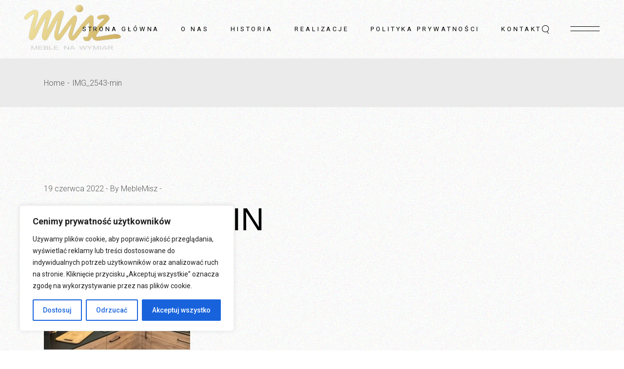

--- FILE ---
content_type: text/css
request_url: https://meblemisz.pl/wp-content/themes/tobel/assets/css/main.min.css?ver=6.9
body_size: 32790
content:
@charset "UTF-8";:root{--qode-main-color:#b59175;--qode-header-light-color:#fff;--qode-header-light-hover-color:#fff;--qode-header-dark-color:#000;--qode-header-dark-hover-color:transparent}@keyframes qode-rotate{0%{transform:rotate(0)}100%{transform:rotate(360deg)}}@keyframes qode-fade-in{0%{opacity:0;visibility:hidden}100%{opacity:1;visibility:visible}}@keyframes qode-fade-out{0%{opacity:1;visibility:visible}100%{opacity:0;visibility:hidden}}@keyframes qode-ball-fall{0%{opacity:0;transform:translateY(-145%)}10%{opacity:.5}20%{opacity:1;transform:translateY(0)}80%{opacity:1;transform:translateY(0)}90%{opacity:.5}100%{opacity:0;transform:translateY(145%)}}@keyframes qode-scaleout{0%{-webkit-transform:scale(0)}100%{-webkit-transform:scale(1);opacity:0}}@keyframes qode-double-pulse{0%,100%{transform:scale(0)}50%{transform:scale(1)}}@keyframes qode-cube{0%{transform:perspective(120px) rotateX(0) rotateY(0)}50%{transform:perspective(120px) rotateX(-180.1deg) rotateY(0)}100%{transform:perspective(120px) rotateX(-180deg) rotateY(-179.9deg)}}@keyframes qode-rotating-cubes{25%{transform:translateX(42px) rotate(-90deg) scale(.5)}50%{transform:translateX(42px) translateY(42px) rotate(-179deg)}50.1%{transform:translateX(42px) translateY(42px) rotate(-180deg)}75%{transform:translateX(0) translateY(42px) rotate(-270deg) scale(.5)}100%{transform:rotate(-360deg)}}@keyframes qode-stretch-delay{0%,100%,40%{transform:scaleY(.4)}20%{transform:scaleY(1)}}@keyframes qode-bounce-delay{0%,100%,80%{transform:scale(0)}40%{transform:scale(1)}}@keyframes qode-rotate-circles{to{transform:rotate(360deg)}}@keyframes qode-atom-position{50%{top:80px;left:80px}}@keyframes qode-atom-size{50%{transform:scale(.5)}}@keyframes qode-atom-zindex{100%{z-index:10}}@keyframes qode-atom-shrink{50%{transform:scale(.8)}}@keyframes qode-clock{100%{transform:rotate(360deg)}}@keyframes qode-clock-1{0%{transform:rotate(-135deg)}30%{transform:rotate(-450deg)}100%{transform:rotate(-450deg)}}@keyframes qode-clock-2{5%{transform:rotate(-90deg)}35%{transform:rotate(-405deg)}100%{transform:rotate(-405deg)}}@keyframes qode-clock-3{10%{transform:rotate(-45deg)}40%{transform:rotate(-360deg)}100%{transform:rotate(-360deg)}}@keyframes qode-clock-4{15%{transform:rotate(0)}45%{transform:rotate(-315deg)}100%{transform:rotate(-315deg)}}@keyframes qode-mitosis-invert{100%{transform:rotate(180deg)}}@keyframes qode-mitosis-ball-1{12%{transform:none}26%{transform:translateX(25%) scale(1,.8)}40%{transform:translateX(50%) scale(.8,.8)}60%{transform:translateX(50%) scale(.8,.8)}74%{transform:translate(50%,25%) scale(.6,.8)}88%{transform:translate(50%,50%) scale(.6,.6)}100%{transform:translate(50%,50%) scale(.6,.6)}}@keyframes qode-mitosis-ball-2{12%{transform:none}26%{transform:translateX(25%) scale(1,.8)}40%{transform:translateX(50%) scale(.8,.8)}60%{transform:translateX(50%) scale(.8,.8)}74%{transform:translate(50%,-25%) scale(.6,.8)}88%{transform:translate(50%,-50%) scale(.6,.6)}100%{transform:translate(50%,-50%) scale(.6,.6)}}@keyframes qode-mitosis-ball-3{12%{transform:none}26%{transform:translateX(-25%) scale(1,.8)}40%{transform:translateX(-50%) scale(.8,.8)}60%{transform:translateX(-50%) scale(.8,.8)}74%{transform:translate(-50%,25%) scale(.6,.8)}88%{transform:translate(-50%,50%) scale(.6,.6)}100%{transform:translate(-50%,50%) scale(.6,.6)}}@keyframes qode-mitosis-ball-4{12%{transform:none}26%{transform:translateX(-25%) scale(1,.8)}40%{transform:translateX(-50%) scale(.8,.8)}60%{transform:translateX(-50%) scale(.8,.8)}74%{transform:translate(-50%,-25%) scale(.6,.8)}88%{transform:translate(-50%,-50%) scale(.6,.6)}100%{transform:translate(-50%,-50%) scale(.6,.6)}}@keyframes qode-lines-spin{100%{transform:rotate(360deg)}}@keyframes qode-fussion-ball-1{50%{top:-100%;left:200%}100%{top:50%;left:100%;z-index:2}}@keyframes qode-fussion-ball-2{50%{top:200%;left:200%}100%{top:100%;left:50%;z-index:1}}@keyframes qode-fussion-ball-3{50%{top:200%;left:-100%}100%{top:50%;left:0;z-index:2}}@keyframes qode-fussion-ball-4{50%{top:-100%;left:-100%}100%{top:0;left:50%;z-index:1}}@keyframes qode-wave-jump-1{12%{transform:translate(20px,-40px);animation-timing-function:ease-in}100%,24%{transform:translate(40px,0)}}@keyframes qode-wave-jump-2{12%{transform:translate(0,0)}24%{transform:translate(20px,-40px);animation-timing-function:ease-in}100%,36%{transform:translate(40px,0)}}@keyframes qode-wave-jump-3{24%{transform:translate(0,0)}36%{transform:translate(20px,-40px);animation-timing-function:ease-in}100%,48%{transform:translate(40px,0)}}@keyframes qode-wave-wipe{100%,48%{transform:translateX(-120px)}}@keyframes qode-pulse-circles-pulse{0%{transform:scale(.1);opacity:1;border-width:50px}100%{transform:scale(1,1);opacity:0;border-width:0}}@keyframes qode-bounce{20%,53%,80%,from,to{animation-timing-function:cubic-bezier(.215,.61,.355,1);transform:translate3d(0,0,0)}40%,43%{animation-timing-function:cubic-bezier(.755,.05,.855,.06);transform:translate3d(0,-30px,0)}70%{animation-timing-function:cubic-bezier(.755,.05,.855,.06);transform:translate3d(0,-15px,0)}90%{transform:translate3d(0,-4px,0)}}@keyframes qode-pulse{from{transform:scale3d(1,1,1)}50%{transform:scale3d(1.05,1.05,1.05)}to{transform:scale3d(1,1,1)}}@keyframes qode-preloader-even{0%{-webkit-clip-path:inset(0 100% 0 0);clip-path:inset(0 100% 0 0);transform:translateX(50%)}45%{-webkit-clip-path:inset(0 0 0 0);clip-path:inset(0 0 0 0);transform:translateX(0)}55%{-webkit-clip-path:inset(0 0 0 0);clip-path:inset(0 0 0 0);transform:translateX(0)}100%{-webkit-clip-path:inset(0 100% 0 0);clip-path:inset(0 100% 0 0);transform:translateX(50%)}}@keyframes qode-preloader-odd{0%{-webkit-clip-path:inset(0 0 0 100%);clip-path:inset(0 0 0 100%);transform:translateX(-50%)}45%{-webkit-clip-path:inset(0 0 0 0);clip-path:inset(0 0 0 0);transform:translateX(0)}55%{-webkit-clip-path:inset(0 0 0 0);clip-path:inset(0 0 0 0);transform:translateX(0)}100%{-webkit-clip-path:inset(0 0 0 100%);clip-path:inset(0 0 0 100%);transform:translateX(-50%)}}@keyframes qode-side-text-in{0%{opacity:0;transform:translateX(200px)}100%{opacity:1;transform:translateX(0)}}@keyframes qode-side-text-out{0%{opacity:1;transform:translateX(0)}100%{opacity:0;transform:translateX(-200px)}}@keyframes qode-clip-lines{0%{-webkit-clip-path:inset(0 0 0 0);clip-path:inset(0 0 0 0)}50%{-webkit-clip-path:inset(0 0 0 100%);clip-path:inset(0 0 0 100%)}51%{-webkit-clip-path:inset(0 100% 0 0);clip-path:inset(0 100% 0 0)}100%{-webkit-clip-path:inset(0 0 0 0);clip-path:inset(0 0 0 0)}}a,abbr,acronym,address,applet,b,big,blockquote,body,caption,center,cite,code,dd,del,dfn,div,dl,dt,em,fieldset,font,form,h1,h2,h3,h4,h5,h6,html,i,iframe,ins,kbd,label,legend,li,object,ol,p,pre,q,s,samp,small,span,strike,strong,sub,sup,table,tbody,td,tfoot,th,thead,tr,tt,u,ul,var{vertical-align:baseline;margin:0;padding:0;background:0 0;border:0;outline:0}*{box-sizing:border-box}article,aside,details,figcaption,figure,footer,header,main,nav,section{display:block}del{text-decoration:line-through}pre{max-width:100%;margin:15px 0;padding:15px;background-color:#fafafa;white-space:pre-wrap;word-wrap:break-word;font-family:monospace;font-size:1em;color:#595959}code{background-color:#fafafa;padding:0;font-family:monospace,monospace;font-size:1em;color:#595959}sub,sup{position:relative;vertical-align:baseline;font-size:75%;line-height:0}sub{bottom:-.25em}sup{top:-.5em}table{width:100%;vertical-align:middle;border:medium none;border-collapse:collapse;border-spacing:0;font-size:inherit;color:inherit;line-height:inherit}table tr{border:1px solid #8d8d8d}table th{padding:5px 7px;text-align:left;border-right:1px solid #8d8d8d}table td{padding:5px 10px;text-align:left;border:0;border-right:1px solid #8d8d8d}table td br{display:none}hr{background-color:#bbb;border:0;height:1px;margin-top:1.5em;margin-bottom:1.5em}hr:not(.is-style-wide):not(.is-style-dots){max-width:100px}body:not([class*=tobel-core]) hr{clear:both}ol,ul{list-style-position:inside;margin-bottom:1.5em;padding:0}ol.wp-block,ul.wp-block{margin-bottom:1.5em}ol:not(.wp-block),ul:not(.wp-block){margin:0 0 1.5em}li>ol:not(.wp-block),li>ul:not(.wp-block){margin-bottom:0;margin-left:1.5em}dt{font-weight:700}dd{margin:0 1.5em 1.5em}a img{border:none}.wp-caption,img{height:auto;max-width:100%}img{vertical-align:middle;border-style:none}figure{margin:0}embed,iframe,object{display:block;max-width:100%}video{display:block}embed,object{height:auto}label{display:block;margin-bottom:.5em}fieldset{margin-bottom:1em;padding:.35em .75em .625em}input[type=submit]{-webkit-appearance:none}abbr[title]{border-bottom:none;text-decoration:underline;-webkit-text-decoration:underline dotted;text-decoration:underline dotted}b,strong{font-weight:bolder}kbd,samp{font-family:monospace,monospace;font-size:1em;background-color:#fafafa}small{font-size:80%}progress{vertical-align:baseline}summary{display:list-item}template{display:none}.gallery-caption,.wp-caption,figcaption{display:block;max-width:100%;font-size:13px!important;line-height:1em!important;color:#595959;text-align:center;opacity:1;margin:.5em auto 1em}.gallery-caption a,.wp-caption a,figcaption a{color:inherit}.wp-caption .wp-caption-text{opacity:1}blockquote.instagram-media,iframe.instagram-media{margin:auto!important}.bypostauthor,.sticky{opacity:1}::selection{color:#fff;background:var(--qode-main-color)}::-moz-selection{color:#fff;background:var(--qode-main-color)}.screen-reader-text{position:absolute!important;width:1px;height:1px;margin:-1px;padding:0;line-height:1;clip:rect(1px,1px,1px,1px);-webkit-clip-path:inset(50%);clip-path:inset(50%);border:0;word-wrap:normal!important;overflow:hidden}.screen-reader-text:focus{top:5px;left:5px;display:block;width:auto;height:auto;padding:15px 23px 14px;font-size:14px;font-weight:700;line-height:normal;text-decoration:none;color:#21759b;background-color:#f1f1f1;border-radius:3px;box-shadow:0 0 2px 2px rgba(0,0,0,.6);clip:auto!important;-webkit-clip-path:none;clip-path:none;z-index:100000}#qodef-page-content[tabindex="-1"]:focus{outline:0}.alignleft{float:left;text-align:left;margin:.5em 1em .5em 0!important;clear:left}.aligncenter{text-align:center;display:block;margin-left:auto;margin-right:auto}.alignright{float:right;text-align:right;margin:.5em 0 .5em 1em!important;clear:right}.qodef-content-alignment-left{text-align:left}.qodef-content-alignment-center{text-align:center}.qodef-content-alignment-right{text-align:right}.qodef-e-info{font-size:0;line-height:0}.qodef-e-info>*{display:inline-flex;flex-wrap:wrap;font-family:Roboto,sans-serif;font-size:16px;line-height:1.62em;font-weight:300;color:#595959}.qodef-e-info>a:hover{color:var(--qode-main-color)}.qodef-e-info .qodef-info-separator-end:after{content:'-';margin:0 4px}.qodef-e-info .qodef-info-separator-end:last-of-type{display:none}.qodef-info-separator-single:after{content:',';margin-right:5px}.qodef-info-separator-single-line:after{content:'-';margin-right:5px}.clear:after,.clear:before,.comment-author:after,.comment-author:before,.comment-content:after,.comment-content:before,.comment-meta:after,.comment-meta:before,.nav-links:after,.nav-links:before,.pagination:after,.pagination:before,.widget-area:after,.widget-area:before,.widget:after,.widget:before{content:'';display:table;table-layout:fixed}.clear:after,.comment-author:after,.comment-content:after,.comment-meta:after,.nav-links:after,.pagination:after,.widget-area:after,.widget:after{clear:both}body{font-family:Roboto,sans-serif;font-size:16px;line-height:1.62em;font-weight:300;color:#595959;background-color:#fff;overflow-x:hidden;-webkit-font-smoothing:antialiased}.qodef-h1,h1{font-family:Belleza,sans-serif;font-weight:500;text-transform:uppercase;color:#000;font-size:66px;line-height:1em;margin:25px 0;-ms-word-wrap:break-word;word-wrap:break-word}.qodef-h1 a,h1 a{font-family:inherit;font-size:inherit;font-weight:inherit;font-style:inherit;line-height:inherit;letter-spacing:inherit;text-transform:inherit;color:inherit}.qodef-h1 a:focus,.qodef-h1 a:hover,h1 a:focus,h1 a:hover{color:var(--qode-main-color)}.qodef-h2,h2{font-family:Belleza,sans-serif;font-weight:500;text-transform:uppercase;color:#000;font-size:56px;line-height:1em;margin:25px 0;-ms-word-wrap:break-word;word-wrap:break-word}.qodef-h2 a,h2 a{font-family:inherit;font-size:inherit;font-weight:inherit;font-style:inherit;line-height:inherit;letter-spacing:inherit;text-transform:inherit;color:inherit}.qodef-h2 a:focus,.qodef-h2 a:hover,h2 a:focus,h2 a:hover{color:var(--qode-main-color)}.qodef-h3,h3{font-family:Belleza,sans-serif;font-weight:500;text-transform:uppercase;color:#000;font-size:46px;line-height:1em;margin:25px 0;-ms-word-wrap:break-word;word-wrap:break-word}.qodef-h3 a,h3 a{font-family:inherit;font-size:inherit;font-weight:inherit;font-style:inherit;line-height:inherit;letter-spacing:inherit;text-transform:inherit;color:inherit}.qodef-h3 a:focus,.qodef-h3 a:hover,h3 a:focus,h3 a:hover{color:var(--qode-main-color)}.qodef-h4,h4{font-family:Belleza,sans-serif;font-weight:500;text-transform:uppercase;color:#000;font-size:25px;line-height:1.12em;margin:25px 0;-ms-word-wrap:break-word;word-wrap:break-word}.qodef-h4 a,h4 a{font-family:inherit;font-size:inherit;font-weight:inherit;font-style:inherit;line-height:inherit;letter-spacing:inherit;text-transform:inherit;color:inherit}.qodef-h4 a:focus,.qodef-h4 a:hover,h4 a:focus,h4 a:hover{color:var(--qode-main-color)}.qodef-h5,h5{font-family:Belleza,sans-serif;font-weight:500;text-transform:uppercase;color:#000;font-size:18px;line-height:1.1em;margin:25px 0;-ms-word-wrap:break-word;word-wrap:break-word}.qodef-h5 a,h5 a{font-family:inherit;font-size:inherit;font-weight:inherit;font-style:inherit;line-height:inherit;letter-spacing:inherit;text-transform:inherit;color:inherit}.qodef-h5 a:focus,.qodef-h5 a:hover,h5 a:focus,h5 a:hover{color:var(--qode-main-color)}.qodef-h6,h6{font-family:Belleza,sans-serif;font-weight:500;text-transform:uppercase;color:#000;font-family:Roboto,sans-serif;font-size:13px;line-height:1.4em;letter-spacing:.3em;font-weight:400;margin:25px 0;-ms-word-wrap:break-word;word-wrap:break-word}.qodef-h6 a,h6 a{font-family:inherit;font-size:inherit;font-weight:inherit;font-style:inherit;line-height:inherit;letter-spacing:inherit;text-transform:inherit;color:inherit}.qodef-h6 a:focus,.qodef-h6 a:hover,h6 a:focus,h6 a:hover{color:var(--qode-main-color)}@media only screen and (max-width:680px){.qodef-h1,h1{font-size:44px;line-height:1.14em}}@media only screen and (max-width:680px){.qodef-h2,h2{font-size:40px;line-height:1.25em}}a,p a{color:#000;text-decoration:none;transition:color .2s ease-out;cursor:pointer}a:focus,a:hover,p a:focus,p a:hover{color:var(--qode-main-color)}p{margin:10px 0}p.has-large-font-size{font-size:36px;line-height:1.62em}p.has-large-font-size+p{line-height:1.62em}p.has-background{padding:20px 30px}.wp-block-quote,blockquote{position:relative;display:inline-block;width:100%;vertical-align:top;display:inline-flex;margin:0;padding:0;position:relative;padding:18px 5% 20px 50px;border:none;font-family:Roboto,sans-serif;font-size:19px;color:#000;line-height:31px;font-weight:300;text-align:left;quotes:none;z-index:1}.wp-block-quote.wp-block-quote.is-large,.wp-block-quote.wp-block-quote.is-style-large,blockquote.wp-block-quote.is-large,blockquote.wp-block-quote.is-style-large{margin:0;padding:18px 10% 20px 0}.wp-block-quote.wp-block-pullquote,blockquote.wp-block-pullquote{padding:25px!important;text-align:center}.wp-block-quote.wp-block-pullquote p,blockquote.wp-block-pullquote p{font-size:28px!important;line-height:1.6!important}.wp-block-quote.wp-block-pullquote.alignleft,blockquote.wp-block-pullquote.alignleft{max-width:290px}.wp-block-quote.wp-block-pullquote.alignright,blockquote.wp-block-pullquote.alignright{max-width:290px}.wp-block-quote.has-text-align-right:before,blockquote.has-text-align-right:before{left:auto;right:0}.wp-block-quote>*,blockquote>*{font-family:inherit;font-size:inherit;font-weight:inherit;font-style:inherit;line-height:inherit;letter-spacing:inherit;text-transform:inherit;color:inherit;margin:0}.wp-block-quote p,blockquote p{max-width:calc(100% - 50px);margin:0!important}.wp-block-quote:before,blockquote:before{content:'';display:inline-block;vertical-align:bottom;width:30px;height:25px;flex-shrink:0;background-size:cover;background-position:center;background-image:url([data-uri]);margin-right:20px}.wp-block-quote:after,blockquote:after{content:''}.wp-block-quote .wp-block-pullquote__citation,.wp-block-quote .wp-block-quote__citation,.wp-block-quote cite,blockquote .wp-block-pullquote__citation,blockquote .wp-block-quote__citation,blockquote cite{display:block;width:100%;margin:10px 0 0;font-style:normal;font-weight:400!important;text-align:inherit!important;text-transform:uppercase!important}.wp-block-pullquote blockquote,.wp-block-quote{flex-wrap:wrap}@font-face{font-family:aAutoSignature;src:url(../fonts/aAutoSignature.otf) format("truetype")}input[type=date],input[type=email],input[type=number],input[type=password],input[type=search],input[type=tel],input[type=text],input[type=url],textarea{position:relative;display:inline-block;width:100%;vertical-align:top;margin:0 0 26px;padding:4px 0;font-family:inherit;font-size:16px;line-height:28px;font-weight:inherit;color:#595959;background-color:transparent;border-top:none;border-left:none;border-right:none;border-bottom:1px solid #8d8d8d;border-radius:0;box-sizing:border-box;outline:0;cursor:pointer;transition:color .2s ease-out,background-color .2s ease-out,border-color .2s ease-out}input[type=date]:focus,input[type=email]:focus,input[type=number]:focus,input[type=password]:focus,input[type=search]:focus,input[type=tel]:focus,input[type=text]:focus,input[type=url]:focus,textarea:focus{color:#000;background-color:transparent;border-color:#000}input[type=date]:-ms-input-placeholder,input[type=email]:-ms-input-placeholder,input[type=number]:-ms-input-placeholder,input[type=password]:-ms-input-placeholder,input[type=search]:-ms-input-placeholder,input[type=tel]:-ms-input-placeholder,input[type=text]:-ms-input-placeholder,input[type=url]:-ms-input-placeholder,textarea:-ms-input-placeholder{color:inherit;opacity:1}input[type=date]::placeholder,input[type=email]::placeholder,input[type=number]::placeholder,input[type=password]::placeholder,input[type=search]::placeholder,input[type=tel]::placeholder,input[type=text]::placeholder,input[type=url]::placeholder,textarea::placeholder{color:inherit;opacity:1}#qodef-page-footer input[type=date],#qodef-page-footer input[type=email],#qodef-page-footer input[type=number],#qodef-page-footer input[type=password],#qodef-page-footer input[type=search],#qodef-page-footer input[type=tel],#qodef-page-footer input[type=text],#qodef-page-footer input[type=url],#qodef-page-footer textarea{color:#999;background-color:transparent;border-color:#999}#qodef-page-footer input[type=date]:focus,#qodef-page-footer input[type=email]:focus,#qodef-page-footer input[type=number]:focus,#qodef-page-footer input[type=password]:focus,#qodef-page-footer input[type=search]:focus,#qodef-page-footer input[type=tel]:focus,#qodef-page-footer input[type=text]:focus,#qodef-page-footer input[type=url]:focus,#qodef-page-footer textarea:focus{color:#999;background-color:transparent;border-color:#999}textarea{height:85px}input[type=email],input[type=number],input[type=password],input[type=search],input[type=tel],input[type=text],input[type=url],textarea{-webkit-appearance:none}.post-password-form input[type=password]{margin-top:.5em}@media only screen and (min-width:769px){.post-password-form input[type=password]{display:block;max-width:50%}}.qodef-theme-button-simple{position:relative;display:inline-flex;vertical-align:middle;width:auto;margin:0;font-family:Roboto,sans-serif;font-size:13px;line-height:30px;font-weight:400;text-decoration:none;text-transform:uppercase;border-radius:0;outline:0;transition:color .2s ease-out,background-color .2s ease-out,border-color .2s ease-out;padding:0!important;color:#000;background-color:transparent;border:0;letter-spacing:.3em;position:relative}.qodef-theme-button-simple:after{content:'';position:absolute;width:66%;height:1px;background-color:currentColor;right:-10%;top:calc(50% - 1px);transition:all .3s ease-in-out}.qodef-theme-button-simple:hover:after{width:0}.qodef-theme-button-simple .qodef-m-text{display:inline-block;vertical-align:middle}.qodef-theme-button-simple:hover{color:#000;background-color:transparent;border:0}.qodef-theme-button,button[type=submit],input[type=submit]{position:relative;display:inline-flex;vertical-align:middle;width:auto;margin:0;font-family:Roboto,sans-serif;font-size:13px;line-height:30px;font-weight:400;text-decoration:none;text-transform:uppercase;border-radius:0;outline:0;transition:color .2s ease-out,background-color .2s ease-out,border-color .2s ease-out;padding:10px 57px;color:#fff;background-color:#000;border:1px solid transparent;cursor:pointer}.qodef-theme-button:hover,button[type=submit]:hover,input[type=submit]:hover{color:#fff;background-color:var(--qode-main-color)}.qodef-theme-button span,button[type=submit] span{display:block;line-height:inherit}.qodef-theme-button span:before,button[type=submit] span:before{display:block;line-height:inherit}select{position:relative;display:block;height:auto;padding:4px 0;margin:0;font-family:inherit;font-size:16px;line-height:28px;font-weight:inherit;color:#595959;background-color:transparent;background-image:url("data:image/svg+xml,%3Csvg xmlns='http://www.w3.org/2000/svg' x='0px' y='0px' width='10.8px' height='6.2px'%3E%3Cpath style='fill: %23595959' d='M10.6,0.3c0.3,0.3,0.3,0.7,0,1L5.9,5.9C5.8,6.1,5.6,6.2,5.4,6.2C5.2,6.2,5,6.1,4.9,5.9L0.2,1.3 c-0.3-0.3-0.3-0.7,0-1c0.3-0.3,0.7-0.3,1,0l4.2,4.1l4.2-4.1C9.9-0.1,10.2-0.1,10.6,0.3z'/%3E%3C/svg%3E");background-repeat:no-repeat;background-position:right center;border-top:none;border-left:none;border-right:none;border-bottom:1px solid #8d8d8d;border-radius:0;outline:0;cursor:pointer;-webkit-user-select:none;-ms-user-select:none;user-select:none;-webkit-appearance:none;min-width:220px}select option{color:#595959}select:disabled{color:inherit;border-color:inherit;background-color:#fafafa;box-shadow:none;text-shadow:none}select.qodef-arrow--light{background-image:url([data-uri])}#qodef-page-footer select{color:#999;background-color:transparent;border-color:#999}body .select2-container--default{position:relative;display:inline-block;vertical-align:middle;width:auto;margin:0 0 26px}body .select2-container--default .select2-selection--single{display:block;height:auto;padding:4px 0;margin:0;font-family:inherit;font-size:16px;line-height:28px;font-weight:inherit;color:#595959;background-color:transparent;background-image:url([data-uri]);background-repeat:no-repeat;background-position:right center;border-top:none;border-left:none;border-right:none;border-bottom:1px solid #8d8d8d;border-radius:0;outline:0;cursor:pointer;-webkit-user-select:none;-ms-user-select:none;user-select:none}body .select2-container--default .select2-selection--single .select2-selection__rendered{display:block;padding:0;line-height:inherit;color:inherit;overflow:hidden;text-overflow:ellipsis;white-space:nowrap}body .select2-container--default .select2-selection--single .select2-selection__clear{position:relative;float:right;margin:0;font-weight:inherit;cursor:pointer}body .select2-container--default .select2-selection--single .select2-selection__placeholder{color:inherit}body .select2-container--default .select2-selection--single .select2-selection__arrow{position:absolute;top:0;right:0;width:50px;height:100%;display:flex;align-items:center;justify-content:flex-end;font-size:16px;color:#000}body .select2-container--default .select2-selection--single .select2-selection__arrow b{display:none}body .select2-container--default .select2-selection--single .select2-selection__arrow:before{display:block;line-height:inherit;font-style:normal;content:'\33';font-family:ElegantIcons;display:none!important}body .select2-container--default .select2-selection--multiple{display:block;height:auto;padding:4px 0;margin:0;font-family:inherit;font-size:16px;line-height:28px;font-weight:inherit;color:#595959;background-color:transparent;border:1px solid transparent;border-radius:0;outline:0;cursor:pointer;-webkit-user-select:none;-ms-user-select:none;user-select:none}body .select2-container--default .select2-selection--multiple .select2-selection__rendered{list-style:none;display:block;padding:0;line-height:inherit;color:inherit;overflow:hidden;text-overflow:ellipsis;white-space:nowrap}body .select2-container--default .select2-selection--multiple .select2-selection__rendered li{margin:0;padding:0}body .select2-container--default .select2-selection--multiple .select2-selection__rendered .select2-selection__placeholder{float:left;margin:0;color:inherit}body .select2-container--default .select2-selection--multiple .select2-selection__rendered .select2-selection__clear{position:relative;float:right;margin:0;font-weight:inherit;cursor:pointer}body .select2-container--default .select2-selection--multiple .select2-selection__rendered .select2-selection__choice{margin:5px 5px 0 0;padding:5px 10px;float:left;color:#fff;background-color:#000;border:0;border-radius:0;cursor:default}body .select2-container--default .select2-selection--multiple .select2-selection__rendered .select2-selection__choice__remove{display:inline-block;margin:0 3px 0 0;font-weight:700;color:inherit;transition:opacity .2s ease-out;cursor:pointer}body .select2-container--default .select2-selection--multiple .select2-selection__rendered .select2-selection__choice__remove:hover{color:inherit;opacity:.8}body .select2-container--default .select2-search--inline{float:left}body .select2-container--default .select2-search--inline .select2-search__field{width:100%;padding:0!important;margin:0!important;font-family:inherit;font-size:inherit;font-weight:inherit;color:inherit;border:none!important;outline:0;-webkit-appearance:none}body .select2-container--default .select2-search--inline .select2-search__field:focus{border-color:#000}body .select2-container--default .select2-search--inline .select2-search__field::-webkit-search-cancel-button{-webkit-appearance:none}body .select2-container--default .select2-dropdown{position:absolute;top:0;left:-100000px;display:block;width:100%;background-color:#fafafa;border:1px solid transparent;border-radius:0;z-index:999}body .select2-container--default .select2-search--dropdown{display:block;padding:14px 15px 2px}body .select2-container--default .select2-search--dropdown.select2-search--hide{display:none}body .select2-container--default .select2-search--dropdown .select2-search__field{width:100%;padding:4px 8px;margin:0;font-family:inherit;font-size:inherit;line-height:20px;font-weight:inherit;color:#595959;background-color:#fff;border:1px solid #8d8d8d;outline:0;-webkit-appearance:none}body .select2-container--default .select2-search--dropdown .select2-search__field:focus{color:#000;background-color:#fff;border-color:#000}body .select2-container--default .select2-search--dropdown .select2-search__field::-webkit-search-cancel-button{-webkit-appearance:none}body .select2-container--default .select2-results{display:block}body .select2-container--default .select2-results>.select2-results__options{max-height:200px;overflow-y:auto}body .select2-container--default .select2-results__options{position:relative;margin:5px 0;padding:2px 15px;list-style:none}body .select2-container--default .select2-results__option{padding:3px 0;font-size:16px;line-height:28px;-webkit-user-select:none;-ms-user-select:none;user-select:none;transition:color .2s ease-out}body .select2-container--default .select2-results__option[aria-selected]{cursor:pointer}body .select2-container--default .select2-results__option[role=group]{padding:0}body .select2-container--default .select2-results__option[aria-disabled=true]{color:#000}body .select2-container--default .select2-results__option[aria-selected=true],body .select2-container--default .select2-results__option[data-selected=true]{color:#000;background:0 0}body .select2-container--default .select2-results__option .select2-results__option{padding-left:1em}body .select2-container--default .select2-results__option .select2-results__option .select2-results__group{padding-left:0}body .select2-container--default .select2-results__option .select2-results__option .select2-results__option{margin-left:-1em;padding-left:2em}body .select2-container--default .select2-results__option .select2-results__option .select2-results__option .select2-results__option{margin-left:-2em;padding-left:3em}body .select2-container--default .select2-results__option .select2-results__option .select2-results__option .select2-results__option .select2-results__option{margin-left:-3em;padding-left:4em}body .select2-container--default .select2-results__option .select2-results__option .select2-results__option .select2-results__option .select2-results__option .select2-results__option{margin-left:-4em;padding-left:5em}body .select2-container--default .select2-results__option .select2-results__option .select2-results__option .select2-results__option .select2-results__option .select2-results__option .select2-results__option{margin-left:-5em;padding-left:6em}body .select2-container--default .select2-results__option--highlighted[aria-selected]{color:#000;background:0 0}body .select2-container--default .select2-results__group{display:block;padding:7px 0;cursor:default}body .select2-container--default[dir=rtl] .select2-selection--single .select2-selection__clear{float:left}body .select2-container--default[dir=rtl] .select2-selection--single .select2-selection__rendered{padding:0}body .select2-container--default[dir=rtl] .select2-selection--single .select2-selection__arrow{left:0;right:auto}body .select2-container--default[dir=rtl] .select2-selection--multiple .select2-search--inline,body .select2-container--default[dir=rtl] .select2-selection--multiple .select2-selection__choice,body .select2-container--default[dir=rtl] .select2-selection--multiple .select2-selection__placeholder{float:right}body .select2-container--default[dir=rtl] .select2-selection--multiple .select2-selection__rendered{padding:0}body .select2-container--default[dir=rtl] .select2-selection--multiple .select2-selection__choice{margin:7px auto 0 5px}body .select2-container--default[dir=rtl] .select2-selection--multiple .select2-selection__choice__remove{margin:0 auto 0 3px}body .select2-container--default.select2-container--disabled .select2-selection--multiple,body .select2-container--default.select2-container--disabled .select2-selection--single{background-color:#fafafa;cursor:default}body .select2-container--default.select2-container--disabled .select2-selection--multiple .select2-selection__clear,body .select2-container--default.select2-container--disabled .select2-selection--single .select2-selection__clear{display:none}body .select2-container--default.select2-container--disabled .select2-selection__choice__remove{display:none}body .select2-container--default.select2-container--open .select2-selection--multiple,body .select2-container--default.select2-container--open .select2-selection--single{color:#000}body .select2-container--default.select2-container--open .select2-dropdown{left:0}body .select2-container--default.select2-container--open .select2-dropdown.select2-dropdown--above{border-bottom-color:transparent}body .select2-container--default.select2-container--open .select2-dropdown.select2-dropdown--below{border-top-color:transparent}body:not([class*=tobel-core]) .select2-container--default .select2-selection--single .select2-selection__arrow:before{content:'\25BE';font-family:initial;font-size:16px}.select2-close-mask{position:fixed;top:0;left:0;display:block;width:auto;height:auto;min-height:100%;min-width:100%;padding:0;margin:0;background-color:#fff;border:0;opacity:0;z-index:99}.select2-hidden-accessible{position:absolute!important;width:1px!important;height:0!important;padding:0!important;line-height:1;border:0!important;overflow:hidden!important;white-space:nowrap!important;clip:rect(0 0 0 0)!important;-webkit-clip-path:inset(50%)!important;clip-path:inset(50%)!important}input[type=search]::-webkit-search-cancel-button,input[type=search]::-webkit-search-decoration,input[type=search]::-webkit-search-results-button,input[type=search]::-webkit-search-results-decoration{display:none}input[type=search]::-ms-clear,input[type=text]::-ms-clear{display:none}input:-webkit-autofill{-webkit-animation-delay:1s;-webkit-animation-fill-mode:both;-webkit-animation-name:qodefAutofillFix}.qodef-content-grid{width:1100px;margin:0 auto}.qodef-content-grid.qodef-extended-grid:not([class*=qodef-extended-grid-disabled--]){width:100%!important;margin:0}@media only screen and (min-width:1441px){.qodef-content-grid.qodef-extended-grid.qodef-extended-grid-disabled--1440{width:100%!important;margin:0}}@media only screen and (max-width:1440px){.qodef-content-grid.qodef-extended-grid.qodef-extended-grid-disabled--1440{padding-left:0!important;padding-right:0!important}}@media only screen and (min-width:1367px){.qodef-content-grid.qodef-extended-grid.qodef-extended-grid-disabled--1366{width:100%!important;margin:0}}@media only screen and (max-width:1366px){.qodef-content-grid.qodef-extended-grid.qodef-extended-grid-disabled--1366{padding-left:0!important;padding-right:0!important}}@media only screen and (min-width:1025px){.qodef-content-grid.qodef-extended-grid.qodef-extended-grid-disabled--1024{width:100%!important;margin:0}}@media only screen and (max-width:1024px){.qodef-content-grid.qodef-extended-grid.qodef-extended-grid-disabled--1024{padding-left:0!important;padding-right:0!important}}@media only screen and (min-width:769px){.qodef-content-grid.qodef-extended-grid.qodef-extended-grid-disabled--768{width:100%!important;margin:0}}@media only screen and (max-width:768px){.qodef-content-grid.qodef-extended-grid.qodef-extended-grid-disabled--768{padding-left:0!important;padding-right:0!important}}@media only screen and (min-width:681px){.qodef-content-grid.qodef-extended-grid.qodef-extended-grid-disabled--680{width:100%!important;margin:0}}@media only screen and (max-width:680px){.qodef-content-grid.qodef-extended-grid.qodef-extended-grid-disabled--680{padding-left:0!important;padding-right:0!important}}.qodef-content-grid.qodef-extended-grid--right{padding-left:calc((100% - 1100px)/ 2)}.qodef-content-grid.qodef-extended-grid--left{padding-right:calc((100% - 1100px)/ 2)}.qodef--boxed .qodef-content-grid{width:1160px}@media only screen and (min-width:1441px){.qodef-content-grid-1400 .qodef-content-grid{width:1400px}.qodef-content-grid-1400 .qodef-content-grid.qodef-extended-grid--right{padding-left:calc((100% - 1400px)/ 2)}.qodef-content-grid-1400 .qodef-content-grid.qodef-extended-grid--left{padding-right:calc((100% - 1400px)/ 2)}.qodef--boxed.qodef-content-grid-1400 .qodef-content-grid{width:1460px}}@media only screen and (min-width:1441px){.qodef-content-grid-1300 .qodef-content-grid{width:1300px}.qodef-content-grid-1300 .qodef-content-grid.qodef-extended-grid--right{padding-left:calc((100% - 1300px)/ 2)}.qodef-content-grid-1300 .qodef-content-grid.qodef-extended-grid--left{padding-right:calc((100% - 1300px)/ 2)}.qodef--boxed.qodef-content-grid-1300 .qodef-content-grid{width:1360px}}@media only screen and (min-width:1441px){.qodef-content-grid-1200 .qodef-content-grid{width:1200px}.qodef-content-grid-1200 .qodef-content-grid.qodef-extended-grid--right{padding-left:calc((100% - 1200px)/ 2)}.qodef-content-grid-1200 .qodef-content-grid.qodef-extended-grid--left{padding-right:calc((100% - 1200px)/ 2)}.qodef--boxed.qodef-content-grid-1200 .qodef-content-grid{width:1260px}}@media only screen and (min-width:1025px){.qodef-content-grid-1000 .qodef-content-grid{width:1000px}.qodef-content-grid-1000 .qodef-content-grid.qodef-extended-grid--right{padding-left:calc((100% - 1000px)/ 2)}.qodef-content-grid-1000 .qodef-content-grid.qodef-extended-grid--left{padding-right:calc((100% - 1000px)/ 2)}.qodef--boxed.qodef-content-grid-1000 .qodef-content-grid{width:1060px}}@media only screen and (min-width:769px){.qodef-content-grid-800 .qodef-content-grid{width:800px}.qodef-content-grid-800 .qodef-content-grid.qodef-extended-grid--right{padding-left:calc((100% - 800px)/ 2)}.qodef-content-grid-800 .qodef-content-grid.qodef-extended-grid--left{padding-right:calc((100% - 800px)/ 2)}.qodef--boxed.qodef-content-grid-800 .qodef-content-grid{width:860px}}.qodef-grid{position:relative;display:inline-block;width:100%;vertical-align:top}.qodef-grid>.qodef-grid-inner{margin:0 -15px}.qodef-grid>.qodef-grid-inner>.qodef-grid-item{padding:0 15px}.qodef-grid .qodef-grid-item{position:relative;display:inline-block;width:100%;vertical-align:top;min-height:1px;float:left}@media only screen and (min-width:1025px){.qodef-grid.qodef-layout--template>.qodef-grid-inner>.qodef-grid-item.qodef-col--12{width:100%}.qodef-grid.qodef-layout--template>.qodef-grid-inner>.qodef-grid-item.qodef-col-push--12{left:100%}.qodef-grid.qodef-layout--template>.qodef-grid-inner>.qodef-grid-item.qodef-col-pull--12{right:100%}}@media only screen and (min-width:1025px){.qodef-grid.qodef-layout--template>.qodef-grid-inner>.qodef-grid-item.qodef-col--11{width:9.09091%}.qodef-grid.qodef-layout--template>.qodef-grid-inner>.qodef-grid-item.qodef-col-push--11{left:9.09091%}.qodef-grid.qodef-layout--template>.qodef-grid-inner>.qodef-grid-item.qodef-col-pull--11{right:9.09091%}}@media only screen and (min-width:1025px){.qodef-grid.qodef-layout--template>.qodef-grid-inner>.qodef-grid-item.qodef-col--10{width:83.33333%}.qodef-grid.qodef-layout--template>.qodef-grid-inner>.qodef-grid-item.qodef-col-push--10{left:83.33333%}.qodef-grid.qodef-layout--template>.qodef-grid-inner>.qodef-grid-item.qodef-col-pull--10{right:83.33333%}}@media only screen and (min-width:1025px){.qodef-grid.qodef-layout--template>.qodef-grid-inner>.qodef-grid-item.qodef-col--9{width:75%}.qodef-grid.qodef-layout--template>.qodef-grid-inner>.qodef-grid-item.qodef-col-push--9{left:75%}.qodef-grid.qodef-layout--template>.qodef-grid-inner>.qodef-grid-item.qodef-col-pull--9{right:75%}}@media only screen and (min-width:1025px){.qodef-grid.qodef-layout--template>.qodef-grid-inner>.qodef-grid-item.qodef-col--8{width:66.66667%}.qodef-grid.qodef-layout--template>.qodef-grid-inner>.qodef-grid-item.qodef-col-push--8{left:66.66667%}.qodef-grid.qodef-layout--template>.qodef-grid-inner>.qodef-grid-item.qodef-col-pull--8{right:66.66667%}}@media only screen and (min-width:1025px){.qodef-grid.qodef-layout--template>.qodef-grid-inner>.qodef-grid-item.qodef-col--7{width:14.28571%}.qodef-grid.qodef-layout--template>.qodef-grid-inner>.qodef-grid-item.qodef-col-push--7{left:14.28571%}.qodef-grid.qodef-layout--template>.qodef-grid-inner>.qodef-grid-item.qodef-col-pull--7{right:14.28571%}}@media only screen and (min-width:1025px){.qodef-grid.qodef-layout--template>.qodef-grid-inner>.qodef-grid-item.qodef-col--6{width:50%}.qodef-grid.qodef-layout--template>.qodef-grid-inner>.qodef-grid-item.qodef-col-push--6{left:50%}.qodef-grid.qodef-layout--template>.qodef-grid-inner>.qodef-grid-item.qodef-col-pull--6{right:50%}}@media only screen and (min-width:1025px){.qodef-grid.qodef-layout--template>.qodef-grid-inner>.qodef-grid-item.qodef-col--5{width:20%}.qodef-grid.qodef-layout--template>.qodef-grid-inner>.qodef-grid-item.qodef-col-push--5{left:20%}.qodef-grid.qodef-layout--template>.qodef-grid-inner>.qodef-grid-item.qodef-col-pull--5{right:20%}}@media only screen and (min-width:1025px){.qodef-grid.qodef-layout--template>.qodef-grid-inner>.qodef-grid-item.qodef-col--4{width:33.33333%}.qodef-grid.qodef-layout--template>.qodef-grid-inner>.qodef-grid-item.qodef-col-push--4{left:33.33333%}.qodef-grid.qodef-layout--template>.qodef-grid-inner>.qodef-grid-item.qodef-col-pull--4{right:33.33333%}}@media only screen and (min-width:1025px){.qodef-grid.qodef-layout--template>.qodef-grid-inner>.qodef-grid-item.qodef-col--3{width:25%}.qodef-grid.qodef-layout--template>.qodef-grid-inner>.qodef-grid-item.qodef-col-push--3{left:25%}.qodef-grid.qodef-layout--template>.qodef-grid-inner>.qodef-grid-item.qodef-col-pull--3{right:25%}}@media only screen and (min-width:1025px){.qodef-grid.qodef-layout--template>.qodef-grid-inner>.qodef-grid-item.qodef-col--2{width:16.66667%}.qodef-grid.qodef-layout--template>.qodef-grid-inner>.qodef-grid-item.qodef-col-push--2{left:16.66667%}.qodef-grid.qodef-layout--template>.qodef-grid-inner>.qodef-grid-item.qodef-col-pull--2{right:16.66667%}}@media only screen and (min-width:1025px){.qodef-grid.qodef-layout--template>.qodef-grid-inner>.qodef-grid-item.qodef-col--1{width:8.33333%}.qodef-grid.qodef-layout--template>.qodef-grid-inner>.qodef-grid-item.qodef-col-push--1{left:8.33333%}.qodef-grid.qodef-layout--template>.qodef-grid-inner>.qodef-grid-item.qodef-col-pull--1{right:8.33333%}}.qodef-grid.qodef-layout--columns.qodef-col-num--1>.qodef-grid-inner>.qodef-grid-item{width:100%}.qodef-grid.qodef-layout--columns.qodef-col-num--2>.qodef-grid-inner>.qodef-grid-item{width:50%}@media only screen and (min-width:681px){.qodef-grid.qodef-layout--columns.qodef-col-num--2.qodef-responsive--predefined>.qodef-grid-inner>.qodef-grid-item:nth-child(2n+1){clear:both}}@media only screen and (min-width:1441px){.qodef-grid.qodef-layout--columns.qodef-col-num--2.qodef-responsive--custom>.qodef-grid-inner>.qodef-grid-item:nth-child(2n+1){clear:both}}.qodef-grid.qodef-layout--columns.qodef-col-num--3>.qodef-grid-inner>.qodef-grid-item{width:33.33333%}@media only screen and (min-width:769px){.qodef-grid.qodef-layout--columns.qodef-col-num--3.qodef-responsive--predefined>.qodef-grid-inner>.qodef-grid-item:nth-child(3n+1){clear:both}}@media only screen and (min-width:1441px){.qodef-grid.qodef-layout--columns.qodef-col-num--3.qodef-responsive--custom>.qodef-grid-inner>.qodef-grid-item:nth-child(3n+1){clear:both}}.qodef-grid.qodef-layout--columns.qodef-col-num--4>.qodef-grid-inner>.qodef-grid-item{width:25%}@media only screen and (min-width:1025px){.qodef-grid.qodef-layout--columns.qodef-col-num--4.qodef-responsive--predefined>.qodef-grid-inner>.qodef-grid-item:nth-child(4n+1){clear:both}}@media only screen and (min-width:1441px){.qodef-grid.qodef-layout--columns.qodef-col-num--4.qodef-responsive--custom>.qodef-grid-inner>.qodef-grid-item:nth-child(4n+1){clear:both}}.qodef-grid.qodef-layout--columns.qodef-col-num--5>.qodef-grid-inner>.qodef-grid-item{width:20%}@media only screen and (min-width:1367px){.qodef-grid.qodef-layout--columns.qodef-col-num--5.qodef-responsive--predefined>.qodef-grid-inner>.qodef-grid-item:nth-child(5n+1){clear:both}}@media only screen and (min-width:1441px){.qodef-grid.qodef-layout--columns.qodef-col-num--5.qodef-responsive--custom>.qodef-grid-inner>.qodef-grid-item:nth-child(5n+1){clear:both}}.qodef-grid.qodef-layout--columns.qodef-col-num--6>.qodef-grid-inner>.qodef-grid-item{width:16.66667%}@media only screen and (min-width:1441px){.qodef-grid.qodef-layout--columns.qodef-col-num--6.qodef-responsive--predefined>.qodef-grid-inner>.qodef-grid-item:nth-child(6n+1){clear:both}}@media only screen and (min-width:1441px){.qodef-grid.qodef-layout--columns.qodef-col-num--6.qodef-responsive--custom>.qodef-grid-inner>.qodef-grid-item:nth-child(6n+1){clear:both}}.qodef-grid.qodef-layout--columns.qodef-col-num--7>.qodef-grid-inner>.qodef-grid-item{width:14.28571%}@media only screen and (min-width:1367px){.qodef-grid.qodef-layout--columns.qodef-col-num--7.qodef-responsive--predefined>.qodef-grid-inner>.qodef-grid-item:nth-child(7n+1){clear:both}}@media only screen and (min-width:1441px){.qodef-grid.qodef-layout--columns.qodef-col-num--7.qodef-responsive--custom>.qodef-grid-inner>.qodef-grid-item:nth-child(7n+1){clear:both}}.qodef-grid.qodef-layout--columns.qodef-col-num--8>.qodef-grid-inner>.qodef-grid-item{width:12.5%}@media only screen and (min-width:1367px){.qodef-grid.qodef-layout--columns.qodef-col-num--8.qodef-responsive--predefined>.qodef-grid-inner>.qodef-grid-item:nth-child(8n+1){clear:both}}@media only screen and (min-width:1441px){.qodef-grid.qodef-layout--columns.qodef-col-num--8.qodef-responsive--custom>.qodef-grid-inner>.qodef-grid-item:nth-child(8n+1){clear:both}}.qodef-grid.qodef-layout--masonry.qodef-items--fixed .qodef-grid-item .qodef-e-inner{height:100%;overflow:hidden}.qodef-grid.qodef-layout--masonry.qodef-items--fixed .qodef-grid-item img{height:100%;width:100%}.qodef-grid.qodef-layout--masonry .qodef-grid-inner{visibility:hidden}.qodef-grid.qodef-layout--masonry .qodef-grid-inner.qodef--masonry-init{visibility:visible}.qodef-grid.qodef-layout--masonry .qodef-grid-masonry-sizer{width:100%;padding:0;margin:0;list-style-type:none}.qodef-grid.qodef-layout--masonry .qodef-grid-masonry-gutter{width:0;padding:0;margin:0;list-style-type:none}.qodef-grid.qodef-layout--masonry.qodef-col-num--1 .qodef-grid-masonry-sizer,.qodef-grid.qodef-layout--masonry.qodef-col-num--1>.qodef-grid-inner>.qodef-grid-item{width:100%}.qodef-grid.qodef-layout--masonry.qodef-col-num--2 .qodef-grid-masonry-sizer,.qodef-grid.qodef-layout--masonry.qodef-col-num--2>.qodef-grid-inner>.qodef-grid-item{width:50%}.qodef-grid.qodef-layout--masonry.qodef-col-num--2>.qodef-grid-inner>.qodef-item--huge-square,.qodef-grid.qodef-layout--masonry.qodef-col-num--2>.qodef-grid-inner>.qodef-item--landscape{width:100%}.qodef-grid.qodef-layout--masonry.qodef-col-num--3 .qodef-grid-masonry-sizer,.qodef-grid.qodef-layout--masonry.qodef-col-num--3>.qodef-grid-inner>.qodef-grid-item{width:33.33333%}.qodef-grid.qodef-layout--masonry.qodef-col-num--3>.qodef-grid-inner>.qodef-item--huge-square,.qodef-grid.qodef-layout--masonry.qodef-col-num--3>.qodef-grid-inner>.qodef-item--landscape{width:66.66667%}.qodef-grid.qodef-layout--masonry.qodef-col-num--4 .qodef-grid-masonry-sizer,.qodef-grid.qodef-layout--masonry.qodef-col-num--4>.qodef-grid-inner>.qodef-grid-item{width:25%}.qodef-grid.qodef-layout--masonry.qodef-col-num--4>.qodef-grid-inner>.qodef-item--huge-square,.qodef-grid.qodef-layout--masonry.qodef-col-num--4>.qodef-grid-inner>.qodef-item--landscape{width:50%}.qodef-grid.qodef-layout--masonry.qodef-col-num--5 .qodef-grid-masonry-sizer,.qodef-grid.qodef-layout--masonry.qodef-col-num--5>.qodef-grid-inner>.qodef-grid-item{width:20%}.qodef-grid.qodef-layout--masonry.qodef-col-num--5>.qodef-grid-inner>.qodef-item--huge-square,.qodef-grid.qodef-layout--masonry.qodef-col-num--5>.qodef-grid-inner>.qodef-item--landscape{width:40%}.qodef-grid.qodef-layout--masonry.qodef-col-num--6 .qodef-grid-masonry-sizer,.qodef-grid.qodef-layout--masonry.qodef-col-num--6>.qodef-grid-inner>.qodef-grid-item{width:16.66667%}.qodef-grid.qodef-layout--masonry.qodef-col-num--6>.qodef-grid-inner>.qodef-item--huge-square,.qodef-grid.qodef-layout--masonry.qodef-col-num--6>.qodef-grid-inner>.qodef-item--landscape{width:33.33333%}.qodef-grid.qodef-layout--masonry.qodef-col-num--7 .qodef-grid-masonry-sizer,.qodef-grid.qodef-layout--masonry.qodef-col-num--7>.qodef-grid-inner>.qodef-grid-item{width:14.28571%}.qodef-grid.qodef-layout--masonry.qodef-col-num--7>.qodef-grid-inner>.qodef-item--huge-square,.qodef-grid.qodef-layout--masonry.qodef-col-num--7>.qodef-grid-inner>.qodef-item--landscape{width:28.57143%}.qodef-grid.qodef-layout--masonry.qodef-col-num--8 .qodef-grid-masonry-sizer,.qodef-grid.qodef-layout--masonry.qodef-col-num--8>.qodef-grid-inner>.qodef-grid-item{width:12.5%}.qodef-grid.qodef-layout--masonry.qodef-col-num--8>.qodef-grid-inner>.qodef-item--huge-square,.qodef-grid.qodef-layout--masonry.qodef-col-num--8>.qodef-grid-inner>.qodef-item--landscape{width:25%}.qodef-grid.qodef-gutter--no.qodef--no-bottom-space{margin-bottom:0}.qodef-grid.qodef-gutter--no>.qodef-grid-inner{margin:0}.qodef-grid.qodef-gutter--no>.qodef-grid-inner>.qodef-grid-item{padding:0;margin:0}@media screen and (min-width:769px){.qodef-grid.qodef-gutter--no.qodef--pyramid.qodef-col-num--3.qodef-responsive--predefined>.qodef-grid-inner>.qodef-grid-item:nth-of-type(1),.qodef-grid.qodef-gutter--no.qodef--pyramid.qodef-col-num--3.qodef-responsive--predefined>.qodef-grid-inner>.qodef-grid-item:nth-of-type(3){margin-top:0}}@media screen and (min-width:769px){.qodef-grid.qodef-gutter--no.qodef--pyramid.qodef-layout--masonry.qodef-col-num--3.qodef-responsive--predefined>.qodef-grid-inner>.qodef-grid-item:nth-of-type(1),.qodef-grid.qodef-gutter--no.qodef--pyramid.qodef-layout--masonry.qodef-col-num--3.qodef-responsive--predefined>.qodef-grid-inner>.qodef-grid-item:nth-of-type(3),.qodef-grid.qodef-gutter--no.qodef--pyramid.qodef-layout--masonry.qodef-col-num--3.qodef-responsive--predefined>.qodef-grid-inner>.qodef-grid-item:nth-of-type(5){margin-top:0}}.qodef-grid.qodef-gutter--tiny.qodef--no-bottom-space{margin-bottom:-10px}.qodef-grid.qodef-gutter--tiny>.qodef-grid-inner{margin:0 -5px}.qodef-grid.qodef-gutter--tiny>.qodef-grid-inner>.qodef-grid-item{padding:0 5px;margin:0 0 10px}@media screen and (min-width:769px){.qodef-grid.qodef-gutter--tiny.qodef--pyramid.qodef-col-num--3.qodef-responsive--predefined>.qodef-grid-inner>.qodef-grid-item:nth-of-type(1),.qodef-grid.qodef-gutter--tiny.qodef--pyramid.qodef-col-num--3.qodef-responsive--predefined>.qodef-grid-inner>.qodef-grid-item:nth-of-type(3){margin-top:10px}}@media screen and (min-width:769px){.qodef-grid.qodef-gutter--tiny.qodef--pyramid.qodef-layout--masonry.qodef-col-num--3.qodef-responsive--predefined>.qodef-grid-inner>.qodef-grid-item:nth-of-type(1),.qodef-grid.qodef-gutter--tiny.qodef--pyramid.qodef-layout--masonry.qodef-col-num--3.qodef-responsive--predefined>.qodef-grid-inner>.qodef-grid-item:nth-of-type(3),.qodef-grid.qodef-gutter--tiny.qodef--pyramid.qodef-layout--masonry.qodef-col-num--3.qodef-responsive--predefined>.qodef-grid-inner>.qodef-grid-item:nth-of-type(5){margin-top:10px}}.qodef-grid.qodef-gutter--small.qodef--no-bottom-space{margin-bottom:-20px}.qodef-grid.qodef-gutter--small>.qodef-grid-inner{margin:0 -10px}.qodef-grid.qodef-gutter--small>.qodef-grid-inner>.qodef-grid-item{padding:0 10px;margin:0 0 20px}@media screen and (min-width:769px){.qodef-grid.qodef-gutter--small.qodef--pyramid.qodef-col-num--3.qodef-responsive--predefined>.qodef-grid-inner>.qodef-grid-item:nth-of-type(1),.qodef-grid.qodef-gutter--small.qodef--pyramid.qodef-col-num--3.qodef-responsive--predefined>.qodef-grid-inner>.qodef-grid-item:nth-of-type(3){margin-top:20px}}@media screen and (min-width:769px){.qodef-grid.qodef-gutter--small.qodef--pyramid.qodef-layout--masonry.qodef-col-num--3.qodef-responsive--predefined>.qodef-grid-inner>.qodef-grid-item:nth-of-type(1),.qodef-grid.qodef-gutter--small.qodef--pyramid.qodef-layout--masonry.qodef-col-num--3.qodef-responsive--predefined>.qodef-grid-inner>.qodef-grid-item:nth-of-type(3),.qodef-grid.qodef-gutter--small.qodef--pyramid.qodef-layout--masonry.qodef-col-num--3.qodef-responsive--predefined>.qodef-grid-inner>.qodef-grid-item:nth-of-type(5){margin-top:20px}}.qodef-grid.qodef-gutter--normal.qodef--no-bottom-space{margin-bottom:-30px}.qodef-grid.qodef-gutter--normal>.qodef-grid-inner{margin:0 -15px}.qodef-grid.qodef-gutter--normal>.qodef-grid-inner>.qodef-grid-item{padding:0 15px;margin:0 0 30px}@media screen and (min-width:769px){.qodef-grid.qodef-gutter--normal.qodef--pyramid.qodef-col-num--3.qodef-responsive--predefined>.qodef-grid-inner>.qodef-grid-item:nth-of-type(1),.qodef-grid.qodef-gutter--normal.qodef--pyramid.qodef-col-num--3.qodef-responsive--predefined>.qodef-grid-inner>.qodef-grid-item:nth-of-type(3){margin-top:30px}}@media screen and (min-width:769px){.qodef-grid.qodef-gutter--normal.qodef--pyramid.qodef-layout--masonry.qodef-col-num--3.qodef-responsive--predefined>.qodef-grid-inner>.qodef-grid-item:nth-of-type(1),.qodef-grid.qodef-gutter--normal.qodef--pyramid.qodef-layout--masonry.qodef-col-num--3.qodef-responsive--predefined>.qodef-grid-inner>.qodef-grid-item:nth-of-type(3),.qodef-grid.qodef-gutter--normal.qodef--pyramid.qodef-layout--masonry.qodef-col-num--3.qodef-responsive--predefined>.qodef-grid-inner>.qodef-grid-item:nth-of-type(5){margin-top:30px}}.qodef-grid.qodef-gutter--medium.qodef--no-bottom-space{margin-bottom:-40px}.qodef-grid.qodef-gutter--medium>.qodef-grid-inner{margin:0 -20px}.qodef-grid.qodef-gutter--medium>.qodef-grid-inner>.qodef-grid-item{padding:0 20px;margin:0 0 40px}@media screen and (min-width:769px){.qodef-grid.qodef-gutter--medium.qodef--pyramid.qodef-col-num--3.qodef-responsive--predefined>.qodef-grid-inner>.qodef-grid-item:nth-of-type(1),.qodef-grid.qodef-gutter--medium.qodef--pyramid.qodef-col-num--3.qodef-responsive--predefined>.qodef-grid-inner>.qodef-grid-item:nth-of-type(3){margin-top:40px}}@media screen and (min-width:769px){.qodef-grid.qodef-gutter--medium.qodef--pyramid.qodef-layout--masonry.qodef-col-num--3.qodef-responsive--predefined>.qodef-grid-inner>.qodef-grid-item:nth-of-type(1),.qodef-grid.qodef-gutter--medium.qodef--pyramid.qodef-layout--masonry.qodef-col-num--3.qodef-responsive--predefined>.qodef-grid-inner>.qodef-grid-item:nth-of-type(3),.qodef-grid.qodef-gutter--medium.qodef--pyramid.qodef-layout--masonry.qodef-col-num--3.qodef-responsive--predefined>.qodef-grid-inner>.qodef-grid-item:nth-of-type(5){margin-top:40px}}.qodef-grid.qodef-gutter--large.qodef--no-bottom-space{margin-bottom:-50px}.qodef-grid.qodef-gutter--large>.qodef-grid-inner{margin:0 -25px}.qodef-grid.qodef-gutter--large>.qodef-grid-inner>.qodef-grid-item{padding:0 25px;margin:0 0 50px}@media screen and (min-width:769px){.qodef-grid.qodef-gutter--large.qodef--pyramid.qodef-col-num--3.qodef-responsive--predefined>.qodef-grid-inner>.qodef-grid-item:nth-of-type(1),.qodef-grid.qodef-gutter--large.qodef--pyramid.qodef-col-num--3.qodef-responsive--predefined>.qodef-grid-inner>.qodef-grid-item:nth-of-type(3){margin-top:50px}}@media screen and (min-width:769px){.qodef-grid.qodef-gutter--large.qodef--pyramid.qodef-layout--masonry.qodef-col-num--3.qodef-responsive--predefined>.qodef-grid-inner>.qodef-grid-item:nth-of-type(1),.qodef-grid.qodef-gutter--large.qodef--pyramid.qodef-layout--masonry.qodef-col-num--3.qodef-responsive--predefined>.qodef-grid-inner>.qodef-grid-item:nth-of-type(3),.qodef-grid.qodef-gutter--large.qodef--pyramid.qodef-layout--masonry.qodef-col-num--3.qodef-responsive--predefined>.qodef-grid-inner>.qodef-grid-item:nth-of-type(5){margin-top:50px}}.qodef-grid.qodef-gutter--huge.qodef--no-bottom-space{margin-bottom:-80px}.qodef-grid.qodef-gutter--huge>.qodef-grid-inner{margin:0 -40px}.qodef-grid.qodef-gutter--huge>.qodef-grid-inner>.qodef-grid-item{padding:0 40px;margin:0 0 80px}@media screen and (min-width:769px){.qodef-grid.qodef-gutter--huge.qodef--pyramid.qodef-col-num--3.qodef-responsive--predefined>.qodef-grid-inner>.qodef-grid-item:nth-of-type(1),.qodef-grid.qodef-gutter--huge.qodef--pyramid.qodef-col-num--3.qodef-responsive--predefined>.qodef-grid-inner>.qodef-grid-item:nth-of-type(3){margin-top:80px}}@media screen and (min-width:769px){.qodef-grid.qodef-gutter--huge.qodef--pyramid.qodef-layout--masonry.qodef-col-num--3.qodef-responsive--predefined>.qodef-grid-inner>.qodef-grid-item:nth-of-type(1),.qodef-grid.qodef-gutter--huge.qodef--pyramid.qodef-layout--masonry.qodef-col-num--3.qodef-responsive--predefined>.qodef-grid-inner>.qodef-grid-item:nth-of-type(3),.qodef-grid.qodef-gutter--huge.qodef--pyramid.qodef-layout--masonry.qodef-col-num--3.qodef-responsive--predefined>.qodef-grid-inner>.qodef-grid-item:nth-of-type(5){margin-top:80px}}.qodef-grid.qodef-gutter--extra.qodef--no-bottom-space{margin-bottom:-100px}.qodef-grid.qodef-gutter--extra>.qodef-grid-inner{margin:0 -50px}.qodef-grid.qodef-gutter--extra>.qodef-grid-inner>.qodef-grid-item{padding:0 50px;margin:0 0 100px}@media screen and (min-width:769px){.qodef-grid.qodef-gutter--extra.qodef--pyramid.qodef-col-num--3.qodef-responsive--predefined>.qodef-grid-inner>.qodef-grid-item:nth-of-type(1),.qodef-grid.qodef-gutter--extra.qodef--pyramid.qodef-col-num--3.qodef-responsive--predefined>.qodef-grid-inner>.qodef-grid-item:nth-of-type(3){margin-top:100px}}@media screen and (min-width:769px){.qodef-grid.qodef-gutter--extra.qodef--pyramid.qodef-layout--masonry.qodef-col-num--3.qodef-responsive--predefined>.qodef-grid-inner>.qodef-grid-item:nth-of-type(1),.qodef-grid.qodef-gutter--extra.qodef--pyramid.qodef-layout--masonry.qodef-col-num--3.qodef-responsive--predefined>.qodef-grid-inner>.qodef-grid-item:nth-of-type(3),.qodef-grid.qodef-gutter--extra.qodef--pyramid.qodef-layout--masonry.qodef-col-num--3.qodef-responsive--predefined>.qodef-grid-inner>.qodef-grid-item:nth-of-type(5){margin-top:100px}}body:not([class*=tobel-core]){background-image:url(../img/background.jpg);background-repeat:repeat}#qodef-page-wrapper{position:relative;overflow:hidden}#qodef-page-outer{position:relative}#qodef-page-inner{position:relative;padding:130px 0 100px}#qodef-page-content.qodef-layout--template .qodef-page-content-section.qodef-col--12{margin-bottom:0}.qodef--boxed{background-color:#fafafa}.qodef--boxed #qodef-page-wrapper{display:block;background-color:#fff}.qodef--boxed #qodef-page-inner{width:100%!important;max-width:90%;padding-left:30px;padding-right:30px}.qodef--passepartout #qodef-page-wrapper{background-color:#fff}.qodef-parallax-item{will-change:transform}.qodef-overlay-holder{position:absolute;top:0;left:0;width:100%;height:100%;text-align:right}.qodef-overlay-holder .qodef-overlay-background{position:fixed;top:0;left:0;width:100%;height:100%;opacity:0;background-size:cover;transition:opacity .7s ease-in-out}.qodef-elementor-overlay-image-underlay .qodef-overlay-holder .qodef-overlay-background{z-index:-1}.qodef-elementor-overlay-image-overlay .qodef-overlay-holder .qodef-overlay-background{z-index:0}.qodef-overlay-holder .qodef-overlay-text{position:absolute;top:0;right:0;font-family:Belleza,sans-serif;color:#e5e5e5;font-size:20vw;font-weight:400;line-height:1.1em;transition:color .2s ease-out}@media only screen and (max-width:1024px){.qodef-elementor-overlay-text-hide-1024--yes .qodef-overlay-holder .qodef-overlay-text{display:none}}.qodef-overlay-holder.qodef--switch .qodef-overlay-background{opacity:1}.wpcf7 form .wpcf7-response-output{margin-left:0!important;margin-right:0!important;border-width:1px!important;padding:1em!important}.qodef-m-pagination-set-width{width:38px}@media only screen and (max-width:1024px){.qodef-page-sidebar-section{margin-top:85px!important}}button.mfp-arrow{top:calc(50% - 25px)!important;width:26px!important;height:51px!important;margin:0!important;color:#fff;transition:color .2s ease-out;opacity:1!important}button.mfp-arrow svg{display:block;width:100%;fill:none;stroke:currentColor;stroke-miterlimit:10;pointer-events:none}button.mfp-arrow:after,button.mfp-arrow:before{display:none!important}button.mfp-arrow:hover{color:rgba(255,255,255,.4)}button.mfp-arrow.mfp-arrow-left{left:30px}button.mfp-arrow.mfp-arrow-right{right:30px}button.mfp-arrow.mfp-arrow-right svg{transform:rotate(180deg)}button.mfp-close{top:-32px!important;right:-4px!important;width:32px!important;height:auto!important;margin:0!important;padding:0!important;color:#fff;transition:color .2s ease-out;opacity:1!important}button.mfp-close:hover{color:rgba(255,255,255,.4)}button.mfp-close:after,button.mfp-close:before{display:none!important}button.mfp-close svg{display:block;width:100%;height:auto;fill:currentColor;stroke:none;stroke-miterlimit:10;pointer-events:none}.mfp-figure:after{background:0 0!important;box-shadow:none!important}.mfp-bottom-bar .mfp-counter,.mfp-bottom-bar .mfp-title{font-family:Belleza,sans-serif;font-weight:500;text-transform:uppercase;color:#000;font-family:Roboto,sans-serif;font-size:13px;line-height:1.4em;letter-spacing:.3em;font-weight:400;color:#fff}.qodef-swiper-container{position:relative;margin:0 auto;padding:0;list-style:none;z-index:1;visibility:hidden;overflow:hidden;opacity:0;transition:opacity .35s ease-out;transition-delay:.7s}.qodef-col-num--auto.qodef-swiper-container .swiper-slide{width:auto}.qodef-swiper-container .swiper-slide a{display:block}.qodef-swiper-container .swiper-slide img{width:100%}.qodef-col-num--auto.qodef-swiper-container .swiper-slide img{width:auto}.qodef-swiper-container.qodef-swiper--initialized{visibility:visible;opacity:1}.swiper-pagination-bullets{position:relative!important;bottom:initial!important;left:initial!important;right:initial!important;display:flex;justify-content:flex-start;align-items:center;margin-top:37px}.swiper-pagination-bullets .swiper-pagination-bullet{background-color:transparent;border-radius:0;opacity:1;height:auto;width:auto;font-family:Belleza,sans-serif;font-weight:500;text-transform:uppercase;color:#000;font-family:Roboto,sans-serif;font-size:13px;line-height:1.4em;letter-spacing:.3em;font-weight:400;margin:0 2px!important;padding:0 16px!important;position:relative}.swiper-pagination-bullets .swiper-pagination-bullet:after{content:'';position:absolute;width:0;height:1px;background-color:currentColor;right:0;top:45%;transition:all .3s ease-in-out}.swiper-pagination-bullets .swiper-pagination-bullet:first-child{margin-left:-16px!important}.swiper-pagination-bullets .swiper-pagination-bullet-active{background-color:transparent}.swiper-pagination-bullets .swiper-pagination-bullet-active:after{width:30px}.swiper-button-next,.swiper-button-prev{background-image:none!important;width:auto!important;height:auto!important;margin:0!important;color:#000;transition:color .2s ease-out;transform:translateY(-50%)}.swiper-button-next svg,.swiper-button-prev svg{display:block;width:63px;fill:currentColor;stroke:none;stroke-miterlimit:10}.swiper-button-next svg.qodef-fake-arrow,.swiper-button-prev svg.qodef-fake-arrow{position:absolute;top:0;left:0}.swiper-button-next:after,.swiper-button-prev:after{display:none!important}.swiper-button-prev{left:30px!important}.swiper-button-prev .qodef-main-arrow{-webkit-clip-path:inset(0 0 0 0);clip-path:inset(0 0 0 0);transition:-webkit-clip-path .2s cubic-bezier(.61,1,.88,1) .3s;transition:clip-path .2s cubic-bezier(.61,1,.88,1) .3s;transition:clip-path .2s cubic-bezier(.61,1,.88,1) .3s,-webkit-clip-path .2s cubic-bezier(.61,1,.88,1) .3s}.swiper-button-prev .qodef-fake-arrow{-webkit-clip-path:inset(0 0 0 100%);clip-path:inset(0 0 0 100%);transition:-webkit-clip-path .2s cubic-bezier(.61,1,.88,1);transition:clip-path .2s cubic-bezier(.61,1,.88,1);transition:clip-path .2s cubic-bezier(.61,1,.88,1),-webkit-clip-path .2s cubic-bezier(.61,1,.88,1)}.swiper-button-prev:hover .qodef-main-arrow{-webkit-clip-path:inset(0 100% 0 0);clip-path:inset(0 100% 0 0);transition:-webkit-clip-path .2s cubic-bezier(.61,1,.88,1);transition:clip-path .2s cubic-bezier(.61,1,.88,1);transition:clip-path .2s cubic-bezier(.61,1,.88,1),-webkit-clip-path .2s cubic-bezier(.61,1,.88,1)}.swiper-button-prev:hover .qodef-fake-arrow{-webkit-clip-path:inset(0 0 0 0);clip-path:inset(0 0 0 0);transition:-webkit-clip-path .2s cubic-bezier(.61,1,.88,1) .3s;transition:clip-path .2s cubic-bezier(.61,1,.88,1) .3s;transition:clip-path .2s cubic-bezier(.61,1,.88,1) .3s,-webkit-clip-path .2s cubic-bezier(.61,1,.88,1) .3s}.swiper-button-next{right:30px!important}.swiper-button-next .qodef-main-arrow{-webkit-clip-path:inset(0 0 0 0);clip-path:inset(0 0 0 0);transition:-webkit-clip-path .3s cubic-bezier(.61,1,.88,1) .3s;transition:clip-path .3s cubic-bezier(.61,1,.88,1) .3s;transition:clip-path .3s cubic-bezier(.61,1,.88,1) .3s,-webkit-clip-path .3s cubic-bezier(.61,1,.88,1) .3s}.swiper-button-next .qodef-fake-arrow{-webkit-clip-path:inset(0 100% 0 0);clip-path:inset(0 100% 0 0);transition:-webkit-clip-path .3s cubic-bezier(.61,1,.88,1);transition:clip-path .3s cubic-bezier(.61,1,.88,1);transition:clip-path .3s cubic-bezier(.61,1,.88,1),-webkit-clip-path .3s cubic-bezier(.61,1,.88,1)}.swiper-button-next:hover .qodef-main-arrow{-webkit-clip-path:inset(0 0 0 100%);clip-path:inset(0 0 0 100%);transition:-webkit-clip-path .3s cubic-bezier(.61,1,.88,1);transition:clip-path .3s cubic-bezier(.61,1,.88,1);transition:clip-path .3s cubic-bezier(.61,1,.88,1),-webkit-clip-path .3s cubic-bezier(.61,1,.88,1)}.swiper-button-next:hover .qodef-fake-arrow{-webkit-clip-path:inset(0 0 0 0);clip-path:inset(0 0 0 0);transition:-webkit-clip-path .3s cubic-bezier(.61,1,.88,1) .3s;transition:clip-path .3s cubic-bezier(.61,1,.88,1) .3s;transition:clip-path .3s cubic-bezier(.61,1,.88,1) .3s,-webkit-clip-path .3s cubic-bezier(.61,1,.88,1) .3s}.swiper-button-prev.swiper-button-outside,.swiper-container-rtl .swiper-button-next.swiper-button-outside{right:calc(100% + 30px)!important;left:auto!important}@media only screen and (max-width:1280px){.swiper-button-prev.swiper-button-outside,.swiper-container-rtl .swiper-button-next.swiper-button-outside{right:calc(100% + 10px)!important}}@media only screen and (max-width:1024px){.swiper-button-prev.swiper-button-outside,.swiper-container-rtl .swiper-button-next.swiper-button-outside{right:calc(100% + 30px)!important}}@media only screen and (max-width:768px){.swiper-button-prev.swiper-button-outside,.swiper-container-rtl .swiper-button-next.swiper-button-outside{display:none!important}}.swiper-button-next.swiper-button-outside,.swiper-container-rtl .swiper-button-prev.swiper-button-outside{left:calc(100% + 30px)!important;right:auto!important}@media only screen and (max-width:1280px){.swiper-button-next.swiper-button-outside,.swiper-container-rtl .swiper-button-prev.swiper-button-outside{left:calc(100% + 10px)!important}}@media only screen and (max-width:1024px){.swiper-button-next.swiper-button-outside,.swiper-container-rtl .swiper-button-prev.swiper-button-outside{left:calc(100% + 30px)!important}}@media only screen and (max-width:768px){.swiper-button-next.swiper-button-outside,.swiper-container-rtl .swiper-button-prev.swiper-button-outside{display:none!important}}.qodef-content-grid.qodef-swiper-nav-holder{display:flex;justify-content:flex-end;align-items:center;position:absolute;margin-top:-61px}@media screen and (max-width:800px){.qodef-content-grid.qodef-swiper-nav-holder{padding-right:calc((100vw - 86vw)/ 2);width:100%}}@media screen and (max-width:480px){.qodef-content-grid.qodef-swiper-nav-holder{padding-right:calc((100vw - 82vw)/ 2);width:100%}}.qodef-content-grid.qodef-swiper-nav-holder>*{margin-left:30px!important}.qodef-content-grid.qodef-swiper-nav-holder>:first-child{margin-left:0!important}.qodef-content-grid.qodef-swiper-nav-holder .swiper-button-next,.qodef-content-grid.qodef-swiper-nav-holder .swiper-button-prev{position:relative;transform:none;top:initial!important;left:initial!important;right:initial!important}.qodef-content-grid.qodef-swiper-nav-holder .swiper-button-next svg,.qodef-content-grid.qodef-swiper-nav-holder .swiper-button-prev svg{width:38px}.qodef-extended-grid--right .qodef-content-grid.qodef-swiper-nav-holder{left:0}.qodef-extended-grid--left .qodef-content-grid.qodef-swiper-nav-holder{right:0}@media only screen and (max-width:1440px){.qodef-extended-grid.qodef-extended-grid-disabled--1440 .qodef-content-grid.qodef-swiper-nav-holder{padding-right:0!important}}@media only screen and (max-width:1366px){.qodef-extended-grid.qodef-extended-grid-disabled--1366 .qodef-content-grid.qodef-swiper-nav-holder{padding-right:0!important}}@media only screen and (max-width:1280px){.qodef-extended-grid.qodef-extended-grid-disabled--1280 .qodef-content-grid.qodef-swiper-nav-holder{padding-right:0!important}}@media only screen and (max-width:1024px){.qodef-extended-grid.qodef-extended-grid-disabled--1024 .qodef-content-grid.qodef-swiper-nav-holder{padding-right:0!important}}@media only screen and (max-width:768px){.qodef-extended-grid.qodef-extended-grid-disabled--768 .qodef-content-grid.qodef-swiper-nav-holder{padding-right:0!important}}@media only screen and (max-width:680px){.qodef-extended-grid.qodef-extended-grid-disabled--680 .qodef-content-grid.qodef-swiper-nav-holder{padding-right:0!important}}@media only screen and (max-width:480px){.qodef-extended-grid.qodef-extended-grid-disabled--480 .qodef-content-grid.qodef-swiper-nav-holder{padding-right:0}}.qodef-swiper-container.swiper-container-fade .swiper-slide{transition:0s ease;opacity:0!important}.qodef-swiper-container.swiper-container-fade .swiper-slide.swiper-slide-active{opacity:1!important}.widget_icl_lang_sel_widget{position:relative;display:inline-block;vertical-align:middle;width:100%}.widget_icl_lang_sel_widget .wpml-ls-legacy-dropdown,.widget_icl_lang_sel_widget .wpml-ls-legacy-dropdown-click{position:relative;display:inline-block;vertical-align:middle;text-align:left}.widget_icl_lang_sel_widget .wpml-ls-legacy-dropdown-click:hover .wpml-ls-sub-menu,.widget_icl_lang_sel_widget .wpml-ls-legacy-dropdown:hover .wpml-ls-sub-menu{opacity:1;visibility:visible;transition-delay:0s}.widget_icl_lang_sel_widget .wpml-ls-legacy-dropdown .wpml-ls-flag,.widget_icl_lang_sel_widget .wpml-ls-legacy-dropdown-click .wpml-ls-flag{position:relative;top:-1px}.widget_icl_lang_sel_widget .wpml-ls-legacy-dropdown .wpml-ls-item-legacy-dropdown,.widget_icl_lang_sel_widget .wpml-ls-legacy-dropdown-click .wpml-ls-item-legacy-dropdown{padding:0;margin:0}.widget_icl_lang_sel_widget .wpml-ls-legacy-dropdown .wpml-ls-item-toggle,.widget_icl_lang_sel_widget .wpml-ls-legacy-dropdown-click .wpml-ls-item-toggle{position:relative;display:flex;align-items:center}.widget_icl_lang_sel_widget .wpml-ls-legacy-dropdown .wpml-ls-item-toggle:after,.widget_icl_lang_sel_widget .wpml-ls-legacy-dropdown-click .wpml-ls-item-toggle:after{content:'\33';font-family:ElegantIcons;line-height:1;border:0;position:initial;margin-left:auto}body:not([class*=tobel-core]) .widget_icl_lang_sel_widget .wpml-ls-legacy-dropdown .wpml-ls-item-toggle:after,body:not([class*=tobel-core]) .widget_icl_lang_sel_widget .wpml-ls-legacy-dropdown-click .wpml-ls-item-toggle:after{content:'\25BE';font-family:initial;font-size:16px}.widget_icl_lang_sel_widget .wpml-ls-legacy-dropdown .wpml-ls-sub-menu,.widget_icl_lang_sel_widget .wpml-ls-legacy-dropdown-click .wpml-ls-sub-menu{position:absolute;top:100%;left:0;width:100%;list-style:none;margin:0;border-top:0;z-index:10;opacity:0;visibility:hidden;transition:visibility 0s linear .25s,opacity .25s ease-in-out}.widget_icl_lang_sel_widget .wpml-ls-legacy-dropdown .wpml-ls-sub-menu .wpml-ls-item,.widget_icl_lang_sel_widget .wpml-ls-legacy-dropdown-click .wpml-ls-sub-menu .wpml-ls-item{display:block;width:100%;margin:0;padding:0}.widget_icl_lang_sel_widget .wpml-ls-legacy-dropdown .wpml-ls-sub-menu .wpml-ls-item a,.widget_icl_lang_sel_widget .wpml-ls-legacy-dropdown-click .wpml-ls-sub-menu .wpml-ls-item a{display:flex;align-items:center;border:0;background-color:transparent;padding:7px 0}.widget_icl_lang_sel_widget .wpml-ls-legacy-list-horizontal{padding:0}.widget_icl_lang_sel_widget .wpml-ls-legacy-list-horizontal ul{list-style-type:none;margin:0;padding:0}.widget_icl_lang_sel_widget .wpml-ls-legacy-list-horizontal ul li{display:inline-block;vertical-align:middle;margin-bottom:0!important}.widget_icl_lang_sel_widget .wpml-ls-legacy-list-horizontal ul li a{padding:0;display:block}.widget_icl_lang_sel_widget .wpml-ls-legacy-list-vertical ul{list-style-type:none;margin:0;padding:0}.widget_icl_lang_sel_widget .wpml-ls-legacy-list-vertical ul li{display:block;margin:0}.widget_icl_lang_sel_widget .wpml-ls-legacy-list-vertical ul li a{padding:0;display:block}#qodef-page-header .widget_icl_lang_sel_widget .wpml-ls-legacy-dropdown,#qodef-page-header .widget_icl_lang_sel_widget .wpml-ls-legacy-dropdown-click{width:200px}#qodef-page-header .widget_icl_lang_sel_widget .wpml-ls-legacy-dropdown .wpml-ls-item-toggle,#qodef-page-header .widget_icl_lang_sel_widget .wpml-ls-legacy-dropdown-click .wpml-ls-item-toggle{padding:11px 20px;height:46px;line-height:24px;color:#595959;background-color:#fff;border:1px solid transparent;font-size:14px}#qodef-page-header .widget_icl_lang_sel_widget .wpml-ls-legacy-dropdown .wpml-ls-item-toggle:hover,#qodef-page-header .widget_icl_lang_sel_widget .wpml-ls-legacy-dropdown-click .wpml-ls-item-toggle:hover{color:var(--qode-main-color)}#qodef-page-header .widget_icl_lang_sel_widget .wpml-ls-legacy-dropdown .wpml-ls-sub-menu,#qodef-page-header .widget_icl_lang_sel_widget .wpml-ls-legacy-dropdown-click .wpml-ls-sub-menu{margin:0;padding:0 20px;background-color:#fff}#qodef-page-header .widget_icl_lang_sel_widget .wpml-ls-legacy-dropdown .wpml-ls-sub-menu .wpml-ls-item a,#qodef-page-header .widget_icl_lang_sel_widget .wpml-ls-legacy-dropdown-click .wpml-ls-sub-menu .wpml-ls-item a{color:#595959;font-size:14px}#qodef-page-header .widget_icl_lang_sel_widget .wpml-ls-legacy-dropdown .wpml-ls-sub-menu .wpml-ls-item a:hover,#qodef-page-header .widget_icl_lang_sel_widget .wpml-ls-legacy-dropdown-click .wpml-ls-sub-menu .wpml-ls-item a:hover{color:var(--qode-main-color)}#qodef-page-header .widget_icl_lang_sel_widget .wpml-ls-legacy-list-horizontal ul li{margin-right:10px!important}#qodef-page-header .widget_icl_lang_sel_widget .wpml-ls-legacy-list-horizontal ul li a{color:#595959}#qodef-page-header .widget_icl_lang_sel_widget .wpml-ls-legacy-list-horizontal ul li a:hover{color:var(--qode-main-color)}#qodef-page-header .widget_icl_lang_sel_widget .wpml-ls-legacy-list-horizontal ul li:last-child{margin-right:0}#qodef-page-header .widget_icl_lang_sel_widget .wpml-ls-legacy-list-vertical ul li{margin-bottom:10px}#qodef-page-header .widget_icl_lang_sel_widget .wpml-ls-legacy-list-vertical ul li a{color:#595959}#qodef-page-header .widget_icl_lang_sel_widget .wpml-ls-legacy-list-vertical ul li a:hover{color:var(--qode-main-color)}#qodef-page-mobile-header .widget_icl_lang_sel_widget .wpml-ls-legacy-dropdown,#qodef-page-mobile-header .widget_icl_lang_sel_widget .wpml-ls-legacy-dropdown-click{width:175px}#qodef-page-mobile-header .widget_icl_lang_sel_widget .wpml-ls-legacy-dropdown .wpml-ls-item-toggle,#qodef-page-mobile-header .widget_icl_lang_sel_widget .wpml-ls-legacy-dropdown-click .wpml-ls-item-toggle{padding:11px 20px;height:46px;line-height:24px;color:#595959;background-color:transparent;border:1px solid transparent;font-size:14px}#qodef-page-mobile-header .widget_icl_lang_sel_widget .wpml-ls-legacy-dropdown .wpml-ls-item-toggle:hover,#qodef-page-mobile-header .widget_icl_lang_sel_widget .wpml-ls-legacy-dropdown-click .wpml-ls-item-toggle:hover{color:var(--qode-main-color)}#qodef-page-mobile-header .widget_icl_lang_sel_widget .wpml-ls-legacy-dropdown .wpml-ls-sub-menu,#qodef-page-mobile-header .widget_icl_lang_sel_widget .wpml-ls-legacy-dropdown-click .wpml-ls-sub-menu{margin:0;padding:0 20px;background-color:transparent}#qodef-page-mobile-header .widget_icl_lang_sel_widget .wpml-ls-legacy-dropdown .wpml-ls-sub-menu .wpml-ls-item a,#qodef-page-mobile-header .widget_icl_lang_sel_widget .wpml-ls-legacy-dropdown-click .wpml-ls-sub-menu .wpml-ls-item a{color:#595959;font-size:14px}#qodef-page-mobile-header .widget_icl_lang_sel_widget .wpml-ls-legacy-dropdown .wpml-ls-sub-menu .wpml-ls-item a:hover,#qodef-page-mobile-header .widget_icl_lang_sel_widget .wpml-ls-legacy-dropdown-click .wpml-ls-sub-menu .wpml-ls-item a:hover{color:var(--qode-main-color)}#qodef-page-mobile-header .widget_icl_lang_sel_widget .wpml-ls-legacy-list-horizontal ul li{margin-right:10px!important}#qodef-page-mobile-header .widget_icl_lang_sel_widget .wpml-ls-legacy-list-horizontal ul li a{color:#595959}#qodef-page-mobile-header .widget_icl_lang_sel_widget .wpml-ls-legacy-list-horizontal ul li a:hover{color:var(--qode-main-color)}#qodef-page-mobile-header .widget_icl_lang_sel_widget .wpml-ls-legacy-list-horizontal ul li:last-child{margin-right:0}#qodef-page-mobile-header .widget_icl_lang_sel_widget .wpml-ls-legacy-list-vertical ul li{margin-bottom:10px}#qodef-page-mobile-header .widget_icl_lang_sel_widget .wpml-ls-legacy-list-vertical ul li a{color:#595959}#qodef-page-mobile-header .widget_icl_lang_sel_widget .wpml-ls-legacy-list-vertical ul li a:hover{color:var(--qode-main-color)}#qodef-top-area .widget_icl_lang_sel_widget .wpml-ls-legacy-dropdown,#qodef-top-area .widget_icl_lang_sel_widget .wpml-ls-legacy-dropdown-click{width:175px}#qodef-top-area .widget_icl_lang_sel_widget .wpml-ls-legacy-dropdown .wpml-ls-item-toggle,#qodef-top-area .widget_icl_lang_sel_widget .wpml-ls-legacy-dropdown-click .wpml-ls-item-toggle{padding:8px 20px;height:40px;line-height:24px;color:#fff;background-color:#000;border:1px solid transparent;font-size:14px}#qodef-top-area .widget_icl_lang_sel_widget .wpml-ls-legacy-dropdown .wpml-ls-item-toggle:hover,#qodef-top-area .widget_icl_lang_sel_widget .wpml-ls-legacy-dropdown-click .wpml-ls-item-toggle:hover{color:#fff}#qodef-top-area .widget_icl_lang_sel_widget .wpml-ls-legacy-dropdown .wpml-ls-sub-menu,#qodef-top-area .widget_icl_lang_sel_widget .wpml-ls-legacy-dropdown-click .wpml-ls-sub-menu{margin:0;padding:0 20px;background-color:#000}#qodef-top-area .widget_icl_lang_sel_widget .wpml-ls-legacy-dropdown .wpml-ls-sub-menu .wpml-ls-item a,#qodef-top-area .widget_icl_lang_sel_widget .wpml-ls-legacy-dropdown-click .wpml-ls-sub-menu .wpml-ls-item a{color:#fff;font-size:14px}#qodef-top-area .widget_icl_lang_sel_widget .wpml-ls-legacy-dropdown .wpml-ls-sub-menu .wpml-ls-item a:hover,#qodef-top-area .widget_icl_lang_sel_widget .wpml-ls-legacy-dropdown-click .wpml-ls-sub-menu .wpml-ls-item a:hover{color:#fff}#qodef-top-area .widget_icl_lang_sel_widget .wpml-ls-legacy-list-horizontal ul li{margin-right:10px!important}#qodef-top-area .widget_icl_lang_sel_widget .wpml-ls-legacy-list-horizontal ul li a{color:#fff}#qodef-top-area .widget_icl_lang_sel_widget .wpml-ls-legacy-list-horizontal ul li a:hover{color:#fff}#qodef-top-area .widget_icl_lang_sel_widget .wpml-ls-legacy-list-horizontal ul li:last-child{margin-right:0}#qodef-top-area .widget_icl_lang_sel_widget .wpml-ls-legacy-list-vertical ul li{margin-bottom:10px}#qodef-top-area .widget_icl_lang_sel_widget .wpml-ls-legacy-list-vertical ul li a{color:#fff}#qodef-top-area .widget_icl_lang_sel_widget .wpml-ls-legacy-list-vertical ul li a:hover{color:#fff}#qodef-page-sidebar .widget_icl_lang_sel_widget .wpml-ls-legacy-dropdown,#qodef-page-sidebar .widget_icl_lang_sel_widget .wpml-ls-legacy-dropdown-click{width:100%}#qodef-page-sidebar .widget_icl_lang_sel_widget .wpml-ls-legacy-dropdown .wpml-ls-item-toggle,#qodef-page-sidebar .widget_icl_lang_sel_widget .wpml-ls-legacy-dropdown-click .wpml-ls-item-toggle{padding:11px 20px;height:46px;line-height:24px;color:#595959;background-color:#fafafa;border:1px solid transparent;font-size:14px}#qodef-page-sidebar .widget_icl_lang_sel_widget .wpml-ls-legacy-dropdown .wpml-ls-item-toggle:hover,#qodef-page-sidebar .widget_icl_lang_sel_widget .wpml-ls-legacy-dropdown-click .wpml-ls-item-toggle:hover{color:var(--qode-main-color)}#qodef-page-sidebar .widget_icl_lang_sel_widget .wpml-ls-legacy-dropdown .wpml-ls-sub-menu,#qodef-page-sidebar .widget_icl_lang_sel_widget .wpml-ls-legacy-dropdown-click .wpml-ls-sub-menu{margin:0;padding:0 20px;background-color:#fafafa}#qodef-page-sidebar .widget_icl_lang_sel_widget .wpml-ls-legacy-dropdown .wpml-ls-sub-menu .wpml-ls-item a,#qodef-page-sidebar .widget_icl_lang_sel_widget .wpml-ls-legacy-dropdown-click .wpml-ls-sub-menu .wpml-ls-item a{color:#595959;font-size:14px}#qodef-page-sidebar .widget_icl_lang_sel_widget .wpml-ls-legacy-dropdown .wpml-ls-sub-menu .wpml-ls-item a:hover,#qodef-page-sidebar .widget_icl_lang_sel_widget .wpml-ls-legacy-dropdown-click .wpml-ls-sub-menu .wpml-ls-item a:hover{color:var(--qode-main-color)}#qodef-page-sidebar .widget_icl_lang_sel_widget .wpml-ls-legacy-list-horizontal ul li{margin-right:10px!important}#qodef-page-sidebar .widget_icl_lang_sel_widget .wpml-ls-legacy-list-horizontal ul li a{color:#595959}#qodef-page-sidebar .widget_icl_lang_sel_widget .wpml-ls-legacy-list-horizontal ul li a:hover{color:var(--qode-main-color)}#qodef-page-sidebar .widget_icl_lang_sel_widget .wpml-ls-legacy-list-horizontal ul li:last-child{margin-right:0}#qodef-page-sidebar .widget_icl_lang_sel_widget .wpml-ls-legacy-list-vertical ul li{margin-bottom:10px}#qodef-page-sidebar .widget_icl_lang_sel_widget .wpml-ls-legacy-list-vertical ul li a{color:#595959}#qodef-page-sidebar .widget_icl_lang_sel_widget .wpml-ls-legacy-list-vertical ul li a:hover{color:var(--qode-main-color)}#qodef-page-footer .widget_icl_lang_sel_widget .wpml-ls-legacy-dropdown,#qodef-page-footer .widget_icl_lang_sel_widget .wpml-ls-legacy-dropdown-click{width:100%}#qodef-page-footer .widget_icl_lang_sel_widget .wpml-ls-legacy-dropdown .wpml-ls-item-toggle,#qodef-page-footer .widget_icl_lang_sel_widget .wpml-ls-legacy-dropdown-click .wpml-ls-item-toggle{padding:11px 20px;height:46px;line-height:24px;color:#595959;background-color:#fafafa;border:1px solid transparent;font-size:14px}#qodef-page-footer .widget_icl_lang_sel_widget .wpml-ls-legacy-dropdown .wpml-ls-item-toggle:hover,#qodef-page-footer .widget_icl_lang_sel_widget .wpml-ls-legacy-dropdown-click .wpml-ls-item-toggle:hover{color:var(--qode-main-color)}#qodef-page-footer .widget_icl_lang_sel_widget .wpml-ls-legacy-dropdown .wpml-ls-sub-menu,#qodef-page-footer .widget_icl_lang_sel_widget .wpml-ls-legacy-dropdown-click .wpml-ls-sub-menu{margin:0;padding:0 20px;background-color:#fafafa}#qodef-page-footer .widget_icl_lang_sel_widget .wpml-ls-legacy-dropdown .wpml-ls-sub-menu .wpml-ls-item a,#qodef-page-footer .widget_icl_lang_sel_widget .wpml-ls-legacy-dropdown-click .wpml-ls-sub-menu .wpml-ls-item a{color:#595959;font-size:14px}#qodef-page-footer .widget_icl_lang_sel_widget .wpml-ls-legacy-dropdown .wpml-ls-sub-menu .wpml-ls-item a:hover,#qodef-page-footer .widget_icl_lang_sel_widget .wpml-ls-legacy-dropdown-click .wpml-ls-sub-menu .wpml-ls-item a:hover{color:var(--qode-main-color)}#qodef-page-footer .widget_icl_lang_sel_widget .wpml-ls-legacy-list-horizontal ul li{margin-right:10px!important}#qodef-page-footer .widget_icl_lang_sel_widget .wpml-ls-legacy-list-horizontal ul li a{color:#fff}#qodef-page-footer .widget_icl_lang_sel_widget .wpml-ls-legacy-list-horizontal ul li a:hover{color:#fff}#qodef-page-footer .widget_icl_lang_sel_widget .wpml-ls-legacy-list-horizontal ul li:last-child{margin-right:0}#qodef-page-footer .widget_icl_lang_sel_widget .wpml-ls-legacy-list-vertical ul li{margin-bottom:10px}#qodef-page-footer .widget_icl_lang_sel_widget .wpml-ls-legacy-list-vertical ul li a{color:#fff}#qodef-page-footer .widget_icl_lang_sel_widget .wpml-ls-legacy-list-vertical ul li a:hover{color:#fff}#qodef-side-area .widget_icl_lang_sel_widget .wpml-ls-legacy-dropdown,#qodef-side-area .widget_icl_lang_sel_widget .wpml-ls-legacy-dropdown-click{width:100%}#qodef-side-area .widget_icl_lang_sel_widget .wpml-ls-legacy-dropdown .wpml-ls-item-toggle,#qodef-side-area .widget_icl_lang_sel_widget .wpml-ls-legacy-dropdown-click .wpml-ls-item-toggle{padding:11px 20px;height:46px;line-height:24px;color:#595959;background-color:#fafafa;border:1px solid transparent;font-size:14px}#qodef-side-area .widget_icl_lang_sel_widget .wpml-ls-legacy-dropdown .wpml-ls-item-toggle:hover,#qodef-side-area .widget_icl_lang_sel_widget .wpml-ls-legacy-dropdown-click .wpml-ls-item-toggle:hover{color:var(--qode-main-color)}#qodef-side-area .widget_icl_lang_sel_widget .wpml-ls-legacy-dropdown .wpml-ls-sub-menu,#qodef-side-area .widget_icl_lang_sel_widget .wpml-ls-legacy-dropdown-click .wpml-ls-sub-menu{margin:0;padding:0 20px;background-color:#fafafa}#qodef-side-area .widget_icl_lang_sel_widget .wpml-ls-legacy-dropdown .wpml-ls-sub-menu .wpml-ls-item a,#qodef-side-area .widget_icl_lang_sel_widget .wpml-ls-legacy-dropdown-click .wpml-ls-sub-menu .wpml-ls-item a{color:#595959;font-size:14px}#qodef-side-area .widget_icl_lang_sel_widget .wpml-ls-legacy-dropdown .wpml-ls-sub-menu .wpml-ls-item a:hover,#qodef-side-area .widget_icl_lang_sel_widget .wpml-ls-legacy-dropdown-click .wpml-ls-sub-menu .wpml-ls-item a:hover{color:var(--qode-main-color)}#qodef-side-area .widget_icl_lang_sel_widget .wpml-ls-legacy-list-horizontal ul li{margin-right:10px!important}#qodef-side-area .widget_icl_lang_sel_widget .wpml-ls-legacy-list-horizontal ul li a{color:#fff}#qodef-side-area .widget_icl_lang_sel_widget .wpml-ls-legacy-list-horizontal ul li a:hover{color:#fff}#qodef-side-area .widget_icl_lang_sel_widget .wpml-ls-legacy-list-horizontal ul li:last-child{margin-right:0}#qodef-side-area .widget_icl_lang_sel_widget .wpml-ls-legacy-list-vertical ul li{margin-bottom:10px}#qodef-side-area .widget_icl_lang_sel_widget .wpml-ls-legacy-list-vertical ul li a{color:#fff}#qodef-side-area .widget_icl_lang_sel_widget .wpml-ls-legacy-list-vertical ul li a:hover{color:#fff}.error404 #qodef-page-outer{margin-top:0!important}.error404 #qodef-page-inner{padding:0}#qodef-404-page{position:relative;display:inline-block;width:100%;vertical-align:top;padding:118px 10% 285px;text-align:center}#qodef-404-page .qodef-404-title{margin:0;font-family:Belleza,sans-serif;font-size:350px;color:#e5e5e5}@media only screen and (max-width:480px){#qodef-404-page .qodef-404-title{font-size:150px;margin-bottom:40px}}#qodef-404-page .qodef-404-subtitle{margin:0;font-family:aAutoSignature,sans-serif;text-transform:none;font-size:90px;color:#d7cbb7;line-height:71px}@media only screen and (max-width:480px){#qodef-404-page .qodef-404-subtitle{font-size:50px}}#qodef-404-page .qodef-404-text{display:block;margin:24px auto 0}@media only screen and (min-width:1025px){#qodef-404-page .qodef-404-text{max-width:50%}}@media only screen and (max-width:480px){#qodef-404-page .qodef-404-text{margin:0 auto}}#qodef-404-page .qodef-404-button{position:relative;display:inline-block;vertical-align:top;margin-top:32px}.qodef-blog{position:relative;display:inline-block;width:100%;vertical-align:top}.qodef-blog.qodef-blog-list-default .qodef-blog-item>.qodef-e-inner .qodef-e-content{margin-bottom:15px}.qodef-blog.qodef-blog-list-default .qodef-blog-item .qodef-e-media>*{margin-bottom:44px}.qodef-blog.qodef-blog-list-default .qodef-blog-item .qodef-e-media .qodef-e-media-audio{bottom:44px;margin:0}.qodef-blog.qodef-blog-list-default .qodef-blog-item .qodef-e-bottom-holder{margin-top:47px}.qodef-blog.qodef-blog-list-default .qodef-blog-item .qodef-e-info.qodef-info--bottom{margin-bottom:36px}.qodef-blog.qodef-blog-list-default .qodef-blog-item.format-audio .qodef-e-media{margin-bottom:0}.qodef-blog.qodef-blog-list-default .qodef-blog-item.format-video .qodef-e-media-video{margin-bottom:44px}.qodef-blog.qodef-blog-list-default .qodef-blog-item:not(:last-child).format-link .qodef-e-link{margin-bottom:40px}.qodef-blog.qodef-blog-list-default .qodef-blog-item:not(:last-child).format-quote .qodef-e-quote{margin-bottom:40px}.qodef-blog .qodef-blog-item{position:relative;display:inline-block;width:100%;vertical-align:top;margin:0 0 65px}.qodef-blog .qodef-blog-item .qodef-e-content,.qodef-blog .qodef-blog-item .qodef-e-inner,.qodef-blog .qodef-blog-item .qodef-e-media{position:relative;display:inline-block;width:100%;vertical-align:top}.qodef-blog .qodef-blog-item .qodef-e-media>*{margin-bottom:21px}.qodef-blog .qodef-blog-item .qodef-e-media iframe{display:block;height:100%}.qodef-blog .qodef-blog-item .qodef-e-media .qodef-e-media-gallery .swiper-button-next,.qodef-blog .qodef-blog-item .qodef-e-media .qodef-e-media-gallery .swiper-button-prev{color:#fff}.qodef-blog .qodef-blog-item .qodef-e-media-image{position:relative;display:inline-block;vertical-align:top;width:100%}.qodef-blog .qodef-blog-item .qodef-e-media-image a,.qodef-blog .qodef-blog-item .qodef-e-media-image img{display:block;width:100%}.qodef-blog .qodef-blog-item .qodef-e-media-image.qodef--background{width:100%;background-position:center;background-repeat:no-repeat;background-size:cover}.qodef-blog .qodef-blog-item .qodef-e-media-image.qodef--background img{visibility:hidden}.qodef-blog .qodef-blog-item .qodef-e-title{margin:0}.qodef-blog .qodef-blog-item .qodef-e-excerpt{margin:23px 0 0}.qodef-blog .qodef-blog-item .qodef-e-read-more{margin:1px 0 0}.qodef-blog .qodef-blog-item .qodef-e-top-holder{margin-bottom:11px}.qodef-blog .qodef-blog-item .qodef-e-bottom-holder{display:flex;flex-wrap:wrap;align-items:center;margin-top:18px}.qodef-blog .qodef-blog-item .qodef-e-left,.qodef-blog .qodef-blog-item .qodef-e-right{flex-basis:50%}.qodef-blog .qodef-blog-item .qodef-e-right{text-align:right}.qodef-blog .qodef-blog-item .qodef-e-post-link{position:absolute;top:0;left:0;width:100%;height:100%}.qodef-blog .qodef-blog-item.sticky .qodef-e-title a{text-decoration:underline}.qodef-blog .qodef-blog-item.format-audio .qodef-e-media{margin-bottom:10px}.qodef-blog .qodef-blog-item.format-audio .qodef-e-media .qodef-e-media-image{width:100%}.qodef-blog .qodef-blog-item.format-audio .qodef-e-media .qodef-e-media-image img{width:100%}.qodef-blog .qodef-blog-item.format-audio .qodef-e-media-audio{position:absolute;left:0;bottom:30px;width:100%;margin:0}.qodef-blog .qodef-blog-item.format-link .qodef-e-link{position:relative;display:inline-block;width:100%;vertical-align:top;padding:9% 12% 10% 20.5%;background-color:transparent;border:1px solid #8d8d8d}.qodef-blog .qodef-blog-item.format-link .qodef-e-link-text{position:relative;margin:0;text-transform:none;color:#000;font-family:Roboto,sans-serif;font-size:21px;line-height:1.47em;font-weight:300;transition:color .2s ease-out}.qodef-blog .qodef-blog-item.format-link .qodef-e-link-icon{position:absolute;top:50%;left:12%;font-size:50px;color:#d7cbb7;transform:translateY(-50%)}body:not([class*=tobel-core]) .qodef-blog .qodef-blog-item.format-link .qodef-e-link-icon .icon_link:before{content:'🔗';font-size:50px;color:#d7cbb7}.qodef-blog .qodef-blog-item.format-link .qodef-e-link-url{position:absolute;top:0;left:0;width:100%;height:100%;z-index:1}.qodef-blog .qodef-blog-item.format-link:hover .qodef-e-link-text{color:var(--qode-main-color)}.qodef-blog .qodef-blog-item.format-quote .qodef-e-quote{position:relative;display:inline-block;width:100%;vertical-align:top;padding:13.5% 12% 5.8% 12%;background-color:transparent;border:1px solid #8d8d8d}@media only screen and (max-width:768px){.qodef-blog .qodef-blog-item.format-quote .qodef-e-quote{padding:19.5% 12% 8.8% 12%}}@media only screen and (max-width:680px){.qodef-blog .qodef-blog-item.format-quote .qodef-e-quote{padding:23.5% 12% 12.5% 12%}}@media only screen and (max-width:480px){.qodef-blog .qodef-blog-item.format-quote .qodef-e-quote{padding:46.5% 12% 20.5% 12%}}.qodef-blog .qodef-blog-item.format-quote .qodef-e-quote:before{content:'”';position:absolute;font-family:Belleza,sans-serif;top:12%;left:12%;font-size:100px;line-height:1;color:#d7cbb7}.qodef-blog .qodef-blog-item.format-quote .qodef-e-quote-text{position:relative;margin:0;color:#000;font-family:Roboto,sans-serif;font-size:21px;line-height:1.47em;font-weight:300;text-transform:none}.qodef-blog .qodef-blog-item.format-quote .qodef-e-quote-author{position:relative;display:block;margin:34px 0 2px;font-family:Roboto,sans-serif;font-size:13px;letter-spacing:.3em;color:#000;text-transform:uppercase;font-weight:400}.qodef-blog .qodef-blog-item.format-quote .qodef-e-quote-author-role{position:relative;display:block;font-family:Roboto,sans-serif;font-size:16px;font-weight:300;line-height:25px;color:#595959}.qodef-blog .qodef-blog-item.format-quote .qodef-e-quote-url{position:absolute;top:0;left:0;width:100%;height:100%;z-index:1}.qodef-blog.qodef-items--fixed article .qodef-e-media,.qodef-blog.qodef-items--fixed article .qodef-e-media-image{height:100%}.qodef-blog:not(.qodef--single) .qodef-blog-item.format-video .qodef-e-media-video{position:relative;margin-bottom:39px}.qodef-blog:not(.qodef--single) .qodef-blog-item.format-video .qodef-e-media-video>a{width:100%;height:100%;z-index:1}.qodef-blog:not(.qodef--single) .qodef-blog-item.format-video .qodef-e-icon-wrapper{position:absolute;width:100%;height:100%;top:0;left:0;display:flex;align-items:center;justify-content:center}.qodef-blog:not(.qodef--single) .qodef-blog-item.format-video .qodef-e-icon-wrapper .qodef-e-icon-holder{position:relative;width:200px;height:200px;display:block;border-radius:50%;border:1px solid #fff}@media only screen and (max-width:680px){.qodef-blog:not(.qodef--single) .qodef-blog-item.format-video .qodef-e-icon-wrapper .qodef-e-icon-holder{width:120px;height:120px}}.qodef-blog:not(.qodef--single) .qodef-blog-item.format-video .qodef-e-icon-wrapper .qodef-e-icon-holder .qodef-e-icon-text{font-family:Roboto,sans-serif;font-size:13px;color:#fff;text-transform:uppercase;letter-spacing:.3em;font-weight:400;text-align:center;display:inline-block;position:absolute;top:50%;transform:translateY(calc(-50% - .5px));margin:auto;left:0;right:0}.qodef-blog:not(.qodef--single) .qodef-blog-item.format-video .qodef-e-icon-wrapper .qodef-e-icon-holder .qodef-e-icon-text:after{content:'';display:inline-block;position:absolute;top:12px;left:50%;width:50px;height:1px;background-color:#fff;transition:all .6s cubic-bezier(.77,0,.175,1)}.qodef-blog:not(.qodef--single) .qodef-blog-item.format-video .qodef-e-icon-wrapper .qodef-e-icon-holder:hover .qodef-e-icon-text:after{width:0}.qodef-blog.qodef--list .qodef-blog-item .qodef-e-read-more{margin-top:1px}.qodef-blog.qodef--single .qodef-blog-item .qodef-e-media>*{margin-bottom:44px}.qodef-blog.qodef--single .qodef-blog-item.format-quote .qodef-e-quote{margin-bottom:42px}.qodef-blog.qodef--single .qodef-blog-item.format-quote .qodef-info--top{margin-bottom:19px!important}.qodef-blog.qodef--single .qodef-blog-item.format-link .qodef-e-link{margin-bottom:42px}.qodef-blog.qodef--single .qodef-blog-item.format-link .qodef-info--top{margin-bottom:19px!important}.qodef-blog.qodef--single .qodef-blog-item .qodef-e-info.qodef-info--top{margin-bottom:0}.qodef-blog.qodef--single .qodef-blog-item .qodef-e-info.qodef-info--bottom{margin-top:30px}.qodef-blog.qodef--single .qodef-blog-item .qodef-e-top-holder{margin-bottom:17px}.qodef-blog.qodef--single .qodef-blog-item .qodef-e-bottom-holder{clear:both;margin-top:70px}.qodef-blog.qodef--single .qodef-blog-item .qodef-e-bottom-holder .qodef-e-info>*{font-family:Roboto,sans-serif;font-size:13px;text-transform:uppercase;color:#000;font-weight:400;letter-spacing:.3em}.qodef-blog.qodef--single .qodef-blog-item .qodef-e-bottom-holder .qodef-e-info>.qodef-info-separator-single-line:after{margin-right:8px;margin-left:8px}.qodef-blog.qodef--single .qodef-blog-item .qodef-e-bottom-holder .qodef-e-info>* .qodef-social-share ul{transform:translateY(2px)}.qodef-blog.qodef--single .qodef-blog-item .qodef-e-bottom-holder .qodef-e-info a:hover{color:var(--qode-main-color)}.qodef-blog.qodef--single .qodef-blog-item .qodef-e-bottom-holder .qodef-e-info a.qodef-share-link:hover{color:#000}#qodef-page-comments{position:relative;display:inline-block;width:100%;vertical-align:top;margin-top:95px}#qodef-page-comments .qodef-page-comments-not-found{margin:0}#qodef-page-comments-list{position:relative;display:inline-block;width:100%;vertical-align:top;margin-bottom:87px}#qodef-page-comments-list .qodef-m-title{margin:0 0 36px}#qodef-page-comments-list .qodef-m-comments{list-style:none;margin:0;padding:0}#qodef-page-comments-list .qodef-m-comments>.qodef-comment-item:first-child{margin-top:0}#qodef-page-comments-list .qodef-comment-item{margin:35px 0 0;padding:0}#qodef-page-comments-list .qodef-comment-item .children{list-style:none;margin:0;padding:0 0 0 128px}#qodef-page-comments-list .qodef-comment-item .qodef-e-inner{display:flex;align-items:flex-start}#qodef-page-comments-list .qodef-comment-item .qodef-e-image{flex-shrink:0;margin-right:25px}#qodef-page-comments-list .qodef-comment-item .qodef-e-image img{display:block}#qodef-page-comments-list .qodef-comment-item .qodef-e-content{position:relative;display:inline-block;width:100%;vertical-align:top}#qodef-page-comments-list .qodef-comment-item .qodef-e-title{margin:0}#qodef-page-comments-list .qodef-comment-item .qodef-e-date{margin-bottom:6px;margin-top:-4px;line-height:1}#qodef-page-comments-list .qodef-comment-item .qodef-e-date a{color:#595959;line-height:25px}#qodef-page-comments-list .qodef-comment-item .qodef-e-date a:hover{color:#000}#qodef-page-comments-list .qodef-comment-item .qodef-e-comment-content{display:block;justify-content:space-between;align-content:center}#qodef-page-comments-list .qodef-comment-item .qodef-e-comment-content .qodef-e-text{display:block;margin:12px 64px 0 0}@media only screen and (max-width:680px){#qodef-page-comments-list .qodef-comment-item .qodef-e-comment-content .qodef-e-text{margin-right:0}}#qodef-page-comments-list .qodef-comment-item .qodef-e-comment-content .qodef-e-text p{margin:0}#qodef-page-comments-list .qodef-comment-item .qodef-e-comment-content .qodef-e-text img{margin-top:5px;margin-bottom:5px}#qodef-page-comments-list .qodef-comment-item .qodef-e-comment-content .qodef-e-links{display:flex;position:absolute;right:0;top:-3px}#qodef-page-comments-list .qodef-comment-item .qodef-e-comment-content .qodef-e-links>*{position:relative;display:inline-block;vertical-align:top;margin-right:20px;font-family:Roboto,sans-serif;font-size:13px;text-transform:uppercase;font-weight:400;line-height:30px;color:#000;letter-spacing:.3em;position:relative}#qodef-page-comments-list .qodef-comment-item .qodef-e-comment-content .qodef-e-links>:after{content:'';position:absolute;width:66%;height:1px;background-color:currentColor;right:-10%;top:calc(50% - 1px);transition:all .3s ease-in-out}#qodef-page-comments-list .qodef-comment-item .qodef-e-comment-content .qodef-e-links>:hover:after{width:0}#qodef-page-comments-list .qodef-comment-item .qodef-e-comment-content .qodef-e-links>:after{width:0}#qodef-page-comments-list .qodef-comment-item .qodef-e-comment-content .qodef-e-links>:last-child{margin-right:0}#qodef-page-comments-list .qodef-comment-item .qodef-e-comment-content .qodef-e-links>a:hover:after{width:66%}#qodef-page-comments-list .qodef-m-pagination{margin-top:50px}#qodef-page-comments-list .comment-respond p{margin:10px 0 0}#qodef-page-comments-list .comment-respond .comment-notes{margin:10px 0 23px}#qodef-page-comments-list .comment-respond .comment-reply-title{display:flex;justify-content:space-between;align-items:center}@media only screen and (max-width:680px){#qodef-page-comments-list .comment-respond .comment-reply-title{display:block}}#qodef-page-comments-list .comment-respond .comment-reply-title #cancel-comment-reply-link{margin-left:60px;font-family:Roboto,sans-serif;font-size:13px;text-transform:uppercase;font-weight:400;line-height:30px;color:#000;letter-spacing:.3em}#qodef-page-comments-list .comment-respond .comment-reply-title #cancel-comment-reply-link:hover{color:var(--qode-main-color)}@media only screen and (max-width:680px){#qodef-page-comments-list .comment-respond .comment-reply-title #cancel-comment-reply-link{display:block;margin:0}}#qodef-page-comments-list .comment-respond .comment-form-cookies-consent{position:relative;display:flex;align-items:center;color:#7a7a7a;font-size:14px;margin:3px 0 23px}#qodef-page-comments-list .comment-respond .comment-form-cookies-consent>*{margin:0}#qodef-page-comments-list .comment-respond .comment-form-cookies-consent input[type=checkbox]{flex-shrink:0;margin-top:0;margin-right:6px}#qodef-page-comments-form{position:relative;display:inline-block;width:100%;vertical-align:top}#qodef-page-comments-form .comment-reply-title{margin:0}#qodef-page-comments-form .qodef-comment-form p{margin:10px 0 0}#qodef-page-comments-form .qodef-comment-form button[type=submit]{padding:10px 57px}#qodef-page-comments-form .qodef-comment-form .comment-notes{margin:20px 0 32px}#qodef-page-comments-form .qodef-comment-form .comment-form-cookies-consent{position:relative;display:flex;align-items:center;margin:0 0 37px;font-size:14px;color:#7a7a7a}#qodef-page-comments-form .qodef-comment-form .comment-form-cookies-consent>*{margin:0}#qodef-page-comments-form .qodef-comment-form .comment-form-cookies-consent input[type=checkbox]{flex-shrink:0;margin-top:0;margin-right:6px}.qodef-filter--on .qodef-grid-inner{opacity:1;transition:opacity .5s ease}.qodef-filter--on.qodef--filter-loading .qodef-grid-inner{opacity:0;transition:opacity .2s ease}.qodef-filter--on.qodef--filter-loading .qodef-m-pagination-spinner{bottom:calc(50% - 16px)!important}.qodef-m-filter{position:relative;display:inline-block;width:100%;vertical-align:top;margin:0 0 40px}.qodef-m-filter .qodef-m-filter-items{position:relative;display:flex;align-items:center;justify-content:center}.qodef-m-filter .qodef-m-filter-item{position:relative;display:inline-block;vertical-align:top;margin:0 27px;padding:0 2px;transition:color .3s ease,background-color .3s ease;font-family:Belleza,sans-serif;font-weight:500;text-transform:uppercase;font-size:18px;line-height:1.1em}.qodef-m-filter .qodef-m-filter-item.qodef--active,.qodef-m-filter .qodef-m-filter-item:hover{background-color:#000;color:#fff}#qodef-page-footer{position:relative;display:inline-block;width:100%;vertical-align:top}#qodef-page-footer>*{position:relative;display:inline-block;width:100%;vertical-align:top}#qodef-page-footer .qodef-alignment--left{text-align:left}#qodef-page-footer .qodef-alignment--left .widget img{margin-right:auto}#qodef-page-footer .qodef-alignment--center{text-align:center}#qodef-page-footer .qodef-alignment--center .widget img{margin-right:auto;margin-left:auto}#qodef-page-footer .qodef-alignment--right{text-align:right}#qodef-page-footer .qodef-alignment--right .widget img{margin-left:auto}#qodef-page-footer .qodef-ft-newsletter-info{font-size:13px;font-style:italic;margin-bottom:19px;position:relative;display:inline-block}#qodef-page-footer input{padding-top:0;margin:0 0 7px}#qodef-page-footer button[type=submit]{padding:4px 51px!important;display:block}#qodef-page-footer-top-area{background-color:#1a1a1a;background-position:center;background-repeat:no-repeat;background-size:cover}#qodef-page-footer-top-area .qodef-content-full-width{padding:0 70px}.qodef--boxed #qodef-page-footer-top-area{padding-left:30px;padding-right:30px}#qodef-page-footer-top-area-inner{padding:171px 0 145px;border-top:0 solid #8d8d8d}#qodef-page-footer-bottom-area{background-color:#1a1a1a}#qodef-page-footer-bottom-area .qodef-content-full-width{padding:0 70px}.qodef--boxed #qodef-page-footer-bottom-area{padding-left:30px;padding-right:30px}#qodef-page-footer-bottom-area-inner{padding:4px 0;border-top:1px solid #434343}@media (min-width:681px){#qodef-page-footer-bottom-area-inner .qodef-grid-item:nth-child(2){text-align:right}}.wp-block-button{float:none;margin:1em 0}.wp-block-button .wp-block-button__link{position:relative;display:inline-flex;vertical-align:middle;width:auto;margin:0;font-family:Roboto,sans-serif;font-size:13px;line-height:30px;font-weight:400;text-decoration:none;text-transform:uppercase;border-radius:0;outline:0;transition:color .2s ease-out,background-color .2s ease-out,border-color .2s ease-out;padding:10px 57px;color:#fff;background-color:#000;border:1px solid transparent;border-radius:28px;cursor:pointer}.wp-block-button .wp-block-button__link:hover{color:#fff;background-color:var(--qode-main-color)}.wp-block-button.is-style-outline{border:none}.wp-block-button.is-style-outline .wp-block-button__link{color:var(--qode-main-color);background-color:transparent;border:1px solid var(--qode-main-color);border-width:1px}.wp-block-button.is-style-outline .wp-block-button__link:hover{color:#fff;background-color:var(--qode-main-color);border-color:var(--qode-main-color)}.wp-block-button.is-style-squared .wp-block-button__link{border-radius:0}.wp-block-button.alignleft{text-align:left;margin-top:0;margin-right:2rem}.wp-block-button.alignright{text-align:right;margin-top:0;margin-left:2rem}.wp-block-image{margin-bottom:0}.wp-block-image .aligncenter{clear:both}.wp-block-cover-image{float:none!important;max-width:100%!important;margin:0!important}.wp-block-cover-image h1,.wp-block-cover-image h2,.wp-block-cover-image h3,.wp-block-cover-image h4,.wp-block-cover-image h5,.wp-block-cover-image h6,.wp-block-cover-image p{z-index:1!important;margin:0 auto!important;max-width:580px!important;padding:14px!important;text-align:center;line-height:1em!important}.wp-block-cover-image h1 a,.wp-block-cover-image h2 a,.wp-block-cover-image h3 a,.wp-block-cover-image h4 a,.wp-block-cover-image h5 a,.wp-block-cover-image h6 a,.wp-block-cover-image p a{color:#fff!important}.wp-block-cover-image h1 a:hover,.wp-block-cover-image h2 a:hover,.wp-block-cover-image h3 a:hover,.wp-block-cover-image h4 a:hover,.wp-block-cover-image h5 a:hover,.wp-block-cover-image h6 a:hover,.wp-block-cover-image p a:hover{color:var(--qode-main-color)!important}.wp-block-cover-image :not(.has-text-color):not(.has-inline-color):not(a){color:#fff!important;font-size:30px!important}.wp-block-cover{margin-top:10px!important}.wp-block-cover.alignleft{margin-right:2em!important}.wp-block-cover.alignright{margin-left:2em!important}.wp-block-cover .wp-block-cover__inner-container{width:100%!important}.wp-block-cover h1,.wp-block-cover h2,.wp-block-cover h3,.wp-block-cover h4,.wp-block-cover h5,.wp-block-cover h6,.wp-block-cover p{z-index:1!important;margin:0 auto!important;max-width:580px!important;padding:14px!important;text-align:center;line-height:1em!important}.wp-block-cover h1 a,.wp-block-cover h2 a,.wp-block-cover h3 a,.wp-block-cover h4 a,.wp-block-cover h5 a,.wp-block-cover h6 a,.wp-block-cover p a{color:#fff!important}.wp-block-cover h1 a:hover,.wp-block-cover h2 a:hover,.wp-block-cover h3 a:hover,.wp-block-cover h4 a:hover,.wp-block-cover h5 a:hover,.wp-block-cover h6 a:hover,.wp-block-cover p a:hover{color:var(--qode-main-color)!important}.wp-block-cover :not(.has-text-color):not(.has-inline-color):not(a){color:#fff!important;font-size:30px!important}.wp-block-gallery{display:flex;margin-bottom:2em}.wp-block-gallery ul.blocks-gallery-grid{margin:0!important}.wp-block-gallery.alignleft{max-width:420px}.wp-block-gallery.alignright{max-width:420px}.wp-block-gallery figcaption{overflow-x:hidden}.wp-caption{margin-top:.5em;margin-bottom:.5em}.wp-block-pullquote{margin:0!important;padding:0!important;border:0!important;text-align:center!important;width:100%!important;position:relative;z-index:-2}.wp-block-pullquote blockquote{padding:25px!important}.wp-block-pullquote blockquote p{font-size:28px!important;line-height:1.6!important}.has-drop-cap:after{content:'';display:table;table-layout:fixed;clear:both}.wp-block-file{display:flex;align-items:center;margin:0;color:#000;text-decoration:none;transition:color .2s ease-out;cursor:pointer}.wp-block-file:focus,.wp-block-file:hover{color:var(--qode-main-color)}.wp-block-group.has-background{padding:20px 30px}.gallery-item img{border:0!important}.wp-block-search .wp-block-search__input{margin-bottom:0}.wp-block-rss .wp-block-rss__item-title{display:inline-block;vertical-align:top}#qodef-page-header{position:relative;display:inline-block;width:100%;vertical-align:top;height:120px;background-color:#fff;z-index:100}#qodef-page-header .qodef-header-logo-link{position:relative;display:flex;align-items:center;flex-shrink:0;height:120px;max-height:100%}#qodef-page-header .qodef-header-logo-link img{display:block;margin:auto 0;width:auto;max-height:100%;transition:opacity .3s ease}#qodef-page-header .qodef-header-logo-link.qodef-height--not-set img{max-height:50%}body:not([class*=tobel-core]) #qodef-page-header .qodef-header-logo-link.qodef-height--not-set img{height:25px}body:not([class*=tobel-core]) #qodef-page-header{background-color:transparent}#qodef-page-header-inner{position:relative;display:flex;align-items:center;justify-content:space-between;height:100%;padding:0 50px}.qodef-layout--justified-gallery{height:auto!important;visibility:hidden}.qodef-layout--justified-gallery.qodef--justified-gallery-init{visibility:visible}.qodef-layout--justified-gallery .qodef-grid-inner{position:relative;display:inline-block;width:100%;vertical-align:top;margin:0!important;overflow:hidden}.qodef-layout--justified-gallery .qodef-grid-item{position:absolute;width:auto;margin:0!important;padding:0!important;overflow:hidden}.qodef-layout--justified-gallery .qodef-grid-item img{height:auto!important;width:auto!important;margin:0!important}.qodef-layout--justified-gallery>.jg-filtered{display:none}#qodef-page-mobile-header{position:relative;display:none;height:70px;z-index:100}#qodef-page-mobile-header .qodef-mobile-header-logo-link{position:relative;display:flex;align-items:center;height:70px;max-height:100%}#qodef-page-mobile-header .qodef-mobile-header-logo-link img{display:block;margin:auto 0;width:auto;max-height:100%;transition:opacity .3s ease}#qodef-page-mobile-header .qodef-mobile-header-logo-link.qodef-height--not-set img{max-height:calc(50% * 100 / 70)}#qodef-page-mobile-header-inner{position:relative;display:flex;align-items:center;justify-content:space-between;height:100%;padding:0 50px}#qodef-page-mobile-header-inner.qodef-content-grid{padding:0}@media only screen and (max-width:680px){#qodef-page-mobile-header-inner:not(.qodef-content-grid){padding:0 34px}}.qodef-mobile-header-opener{font-size:20px;margin-left:35px}.qodef-mobile-header-opener svg{display:block;width:64px;height:auto;fill:currentColor}.qodef-mobile-header-opener svg.qodef--initial{fill:currentColor;stroke:none}.qodef-mobile-header-opener .qodef-m-icon.qodef--close{left:auto!important;right:0!important}.qodef-mobile-header-opener .qodef-m-icon.qodef--close svg{width:auto}.qodef-mobile-header-navigation{position:absolute;top:100%;left:0;display:none;width:100%;max-height:calc(100vh - 70px);background-color:#fff;padding:0;margin:0;overflow-x:hidden;overflow-y:scroll;z-index:10}.qodef-mobile-header-navigation ul{margin:0;padding:0;list-style:none}.qodef-mobile-header-navigation ul li{position:relative;margin:0;padding:6px 0}.qodef-mobile-header-navigation ul li a{position:relative;display:block}.qodef-mobile-header-navigation ul li .qodef-menu-item-arrow{position:absolute;top:-1px;right:-2px;width:22px;height:auto;color:currentColor;fill:currentColor;z-index:9;cursor:pointer;transition:color .2s ease-out;transform:rotate(0);transition:transform .2s ease-out,color .2s ease-out;top:9px;width:12px;pointer-events:none}.qodef-mobile-header-navigation ul li .qodef-menu-item-arrow:hover{color:var(--qode-main-color)}.qodef-mobile-header-navigation ul li ul{display:none;padding:6px 0 12px;margin:0 0 0 15px}.qodef-mobile-header-navigation ul li ul li{padding:0}.qodef-mobile-header-navigation ul li ul li>a{position:relative;display:flex;white-space:normal;margin:6px 0;overflow:visible;font-family:Roboto,sans-serif;font-size:16px;line-height:1.62em;font-weight:300;color:#595959;font-size:14px}.qodef-mobile-header-navigation ul li ul li>a .qodef-menu-item-icon{flex-shrink:0}.qodef-mobile-header-navigation ul li ul li>a:hover{color:#000}.qodef-mobile-header-navigation ul li ul li.current-menu-ancestor>a,.qodef-mobile-header-navigation ul li ul li.current-menu-item>a{color:#000}.qodef-mobile-header-navigation ul li.qodef--opened>.qodef-menu-item-arrow{transform:rotate(90deg)}.qodef-mobile-header-navigation>ul{margin:0 auto;padding:34px 0}.qodef-content-grid .qodef-mobile-header-navigation>ul{width:100%;padding-left:30px;padding-right:30px}.qodef-mobile-header-navigation>ul>li>a{letter-spacing:.3em;font-weight:300;font-family:Belleza,sans-serif;font-weight:500;text-transform:uppercase;color:#000;font-family:Roboto,sans-serif;font-size:13px;line-height:1.4em;letter-spacing:.3em;font-weight:400}.qodef-mobile-header-navigation>ul>li>a:hover:after{width:66%}.qodef-mobile-header-navigation>ul>li.current-menu-ancestor>a:after,.qodef-mobile-header-navigation>ul>li.current-menu-item>a:after{width:66%}.qodef-content-grid>.qodef-mobile-header-navigation{width:calc(100% + 1px)}.qodef-header-navigation{height:100%}.qodef-header-navigation ul{margin:0!important;padding:0;list-style:none}.qodef-header-navigation ul li{position:relative;margin:0;padding:0}.qodef-header-navigation ul li a .qodef-menu-item-arrow{position:absolute;top:calc(50% - 6px);right:-14px;width:12px;height:auto;fill:currentColor}.qodef-header-navigation ul li.qodef--hide-link>a{cursor:default}.qodef-header-navigation ul li.qodef-menu-item--narrow ul{position:absolute;top:100%;left:0;width:215px;margin:0;padding:28px 0;background-color:#1a1a1a;opacity:0;visibility:hidden}.qodef-header-navigation ul li.qodef-menu-item--narrow ul li{padding:0 35px}.qodef-header-navigation ul li.qodef-menu-item--narrow ul li.menu-item-has-children:hover>ul{opacity:1;visibility:visible}.qodef-header-navigation ul li.qodef-menu-item--narrow ul ul{top:calc(-28px - 6px);left:100%}.qodef-header-navigation ul li.qodef-menu-item--narrow ul.qodef-drop-down--right{left:auto;right:0;text-align:right}.qodef-header-navigation ul li.qodef-menu-item--narrow ul.qodef-drop-down--right li a .qodef-menu-item-arrow{left:0;right:auto;padding-bottom:1px;transform:rotate(180deg)}.qodef-header-navigation ul li.qodef-menu-item--narrow ul.qodef-drop-down--right ul{left:-100%}.qodef-header-navigation ul li.qodef-menu-item--narrow:hover>ul{opacity:1;visibility:visible;transition:opacity .2s ease-out}.qodef-header-navigation>ul{position:relative;display:flex;align-items:center;height:100%;white-space:nowrap}.qodef-header-navigation>ul>li{height:100%;margin:0 22px}.qodef-header-navigation>ul>li:first-child{margin-left:0}.qodef-header-navigation>ul>li:last-child{margin-right:0}.qodef-header-navigation>ul>li>a{position:relative;display:flex;align-items:center;height:100%;letter-spacing:.3em;font-weight:300;font-family:Belleza,sans-serif;font-weight:500;text-transform:uppercase;font-family:Roboto,sans-serif;font-size:13px;line-height:1.4em;letter-spacing:.3em;font-weight:400;color:#000}.qodef-header-navigation>ul>li>a:after{content:'';position:absolute;width:0;height:1px;background-color:currentColor;right:-10%;top:calc(50% - 1px);transition:all .3s ease-in-out}.qodef-header-navigation>ul>li>a .qodef-menu-item-arrow{display:none}.qodef-header-navigation>ul>li>a:hover:after{width:66%}.qodef-header-navigation>ul>li.current-menu-ancestor>a:after,.qodef-header-navigation>ul>li.current-menu-item>a:after{width:66%}.qodef-header-navigation>ul>li.qodef-menu-item--narrow ul li>a{font-family:Roboto,sans-serif;font-size:16px;line-height:1.62em;font-weight:300;color:#c2c2c2;font-size:14px;overflow:visible}.qodef-header-navigation>ul>li.qodef-menu-item--narrow ul:not(.qodef-drop-down--right) li>a{position:relative;display:flex;white-space:normal;margin:6px 0;overflow:visible}.qodef-header-navigation>ul>li.qodef-menu-item--narrow ul:not(.qodef-drop-down--right) li>a .qodef-menu-item-icon{flex-shrink:0}.qodef-header-navigation>ul>li.qodef-menu-item--narrow ul:not(.qodef-drop-down--right) li.current-menu-ancestor>a,.qodef-header-navigation>ul>li.qodef-menu-item--narrow ul:not(.qodef-drop-down--right) li.current-menu-item>a,.qodef-header-navigation>ul>li.qodef-menu-item--narrow ul:not(.qodef-drop-down--right) li:hover>a{color:#fff}.qodef-header-navigation>ul>li.qodef-menu-item--narrow ul.qodef-drop-down--right li>a{position:relative;display:flex;white-space:normal;margin:6px 0;overflow:visible;justify-content:flex-end}.qodef-header-navigation>ul>li.qodef-menu-item--narrow ul.qodef-drop-down--right li>a .qodef-menu-item-icon{flex-shrink:0}.qodef-header-navigation>ul>li.qodef-menu-item--narrow ul.qodef-drop-down--right li.current-menu-ancestor>a,.qodef-header-navigation>ul>li.qodef-menu-item--narrow ul.qodef-drop-down--right li.current-menu-item>a,.qodef-header-navigation>ul>li.qodef-menu-item--narrow ul.qodef-drop-down--right li:hover>a{color:#fff}.qodef-m-pagination{position:relative;display:inline-block;width:100%;vertical-align:top;margin:53px 0 0}.qodef-m-pagination.qodef--wp .nav-links{position:relative;display:flex;align-items:center;justify-content:center}.qodef-m-pagination.qodef--wp .page-numbers{position:relative;margin:0 16px;padding:0 3px;font-size:13px;font-weight:400;letter-spacing:.3em}.qodef-m-pagination.qodef--wp .page-numbers *{display:block;line-height:inherit}.qodef-m-pagination.qodef--wp .page-numbers.current:after,.qodef-m-pagination.qodef--wp .page-numbers.qodef--active:after{content:'';position:absolute;width:30px;height:1px;background-color:currentColor;left:-2px;top:50%;transition:all .3s ease-in-out}.qodef-m-pagination.qodef--wp .page-numbers.current:hover:after,.qodef-m-pagination.qodef--wp .page-numbers.qodef--active:hover:after{width:0;right:0}.qodef-m-pagination.qodef--wp .page-numbers:first-child{margin-left:0}.qodef-m-pagination.qodef--wp .page-numbers:last-child{margin-right:0}.qodef-m-pagination.qodef--wp .page-numbers.next,.qodef-m-pagination.qodef--wp .page-numbers.prev{padding:0}.qodef-m-pagination.qodef--wp .page-numbers.next svg,.qodef-m-pagination.qodef--wp .page-numbers.prev svg{position:relative;top:-2px;display:block;width:64px;height:auto;fill:currentColor;stroke:none}.qodef-m-pagination.qodef--wp .page-numbers.prev{position:absolute;left:0;margin:0}.qodef-m-pagination.qodef--wp .page-numbers.next{position:absolute;right:0;margin:0}.qodef-m-pagination.qodef--wp .page-numbers.current,.qodef-m-pagination.qodef--wp .page-numbers:hover{color:#000}.qodef-m-pagination.qodef--standard{margin-top:-13px}.qodef-m-pagination.qodef--standard .qodef-m-pagination-items{position:relative;display:flex;align-items:center;justify-content:center}.qodef-m-pagination.qodef--standard .qodef-m-pagination-item{position:relative;margin:0 16px;padding:0 3px;font-size:13px;font-weight:400;letter-spacing:.3em}.qodef-m-pagination.qodef--standard .qodef-m-pagination-item *{display:block;line-height:inherit}.qodef-m-pagination.qodef--standard .qodef-m-pagination-item.current:after,.qodef-m-pagination.qodef--standard .qodef-m-pagination-item.qodef--active:after{content:'';position:absolute;width:30px;height:1px;background-color:currentColor;left:-2px;top:50%;transition:all .3s ease-in-out}.qodef-m-pagination.qodef--standard .qodef-m-pagination-item.current:hover:after,.qodef-m-pagination.qodef--standard .qodef-m-pagination-item.qodef--active:hover:after{width:0;right:0}.qodef-m-pagination.qodef--standard .qodef-m-pagination-item:first-child{margin-left:0}.qodef-m-pagination.qodef--standard .qodef-m-pagination-item:last-child{margin-right:0}.qodef-m-pagination.qodef--standard .qodef-m-pagination-item.qodef--next,.qodef-m-pagination.qodef--standard .qodef-m-pagination-item.qodef--prev{padding:0}.qodef-m-pagination.qodef--standard .qodef-m-pagination-item.qodef--next svg,.qodef-m-pagination.qodef--standard .qodef-m-pagination-item.qodef--prev svg{position:relative;top:-2px;display:block;width:64px;height:auto;fill:currentColor;stroke:none}.qodef-m-pagination.qodef--standard .qodef-m-pagination-item.qodef--prev{position:absolute;left:0;margin:0}.qodef-m-pagination.qodef--standard .qodef-m-pagination-item.qodef--next{position:absolute;right:0;margin:0}.qodef-m-pagination.qodef--standard .qodef-m-pagination-item.qodef--active,.qodef-m-pagination.qodef--standard .qodef-m-pagination-item:hover{color:#000}.qodef-m-pagination.qodef--standard .qodef-m-pagination-item.qodef-prev--hidden{margin-left:0}.qodef-m-pagination.qodef--standard .qodef-m-pagination-item.qodef--hide{display:none}.qodef-m-pagination.qodef--load-more{text-align:center}.qodef-m-pagination.qodef--load-more .qodef-m-pagination-inner{position:relative;display:inline-block;vertical-align:top}.qodef-m-pagination.qodef--load-more .qodef-load-more-button{opacity:1}.qodef-m-pagination.qodef--infinite-scroll{text-align:center}.qodef-pagination--on .qodef-m-pagination-spinner{position:relative;display:inline-block;vertical-align:top;width:32px;height:auto;fill:var(--qode-main-color);stroke:none;visibility:hidden;z-index:-1;animation:qode-rotate 2s infinite linear}.qodef-pagination--on.qodef-pagination-type--standard .qodef-grid-inner{opacity:1;transition:opacity .2s ease-out}.qodef-pagination--on.qodef-pagination-type--standard .qodef-m-pagination-spinner{position:absolute;bottom:calc(50% - 16px);left:calc(50% - 16px)}.qodef-pagination--on.qodef-pagination-type--standard.qodef--loading .qodef-grid-inner{opacity:0}.qodef-pagination--on.qodef-pagination-type--standard.qodef--loading .qodef-m-pagination-inner{opacity:0}.qodef-pagination--on.qodef-pagination-type--load-more .qodef-m-pagination-spinner{position:absolute;bottom:10px;left:calc(50% - 16px)}.qodef-pagination--on.qodef-pagination-type--load-more.qodef--loading .qodef-load-more-button{opacity:0}.qodef-pagination--on.qodef--loading .qodef-m-pagination-spinner{visibility:visible;z-index:1}.qodef-single-links{position:relative;display:block;align-items:baseline;width:100%;padding:30px 0 15px;clear:both}.qodef-single-links:before{clear:both;display:table;content:''}.qodef-single-links .qodef-m-single-links-title{font-family:Roboto,sans-serif;font-size:16px;line-height:1.62em;font-weight:300;color:#595959;line-height:1;margin-bottom:10px;display:block}.qodef-single-links a,.qodef-single-links>span:not(.qodef-m-single-links-title){position:relative;display:inline-block;vertical-align:top;margin-right:8px;padding:0 3px;color:#000}.qodef-single-links a:last-child,.qodef-single-links>span:not(.qodef-m-single-links-title):last-child{margin-right:0}.qodef-single-links>span:not(.qodef-m-single-links-title){color:var(--qode-main-color)}.qodef-search{position:relative;display:inline-block;width:100%;vertical-align:top;margin:0 0 50px}.qodef-search .qodef-e-search-heading{position:relative;display:inline-block;width:100%;vertical-align:top;margin-bottom:60px}.qodef-search .qodef-e-search-heading-title{margin:0 0 20px}.qodef-search .qodef-e-search-heading-label{margin:8px 0 0}.qodef-search .qodef-search-form .qodef-search-form-field{padding-right:50px;margin:0}.qodef-search .qodef-search-form .qodef-search-form-button{position:absolute;top:0;right:0;width:30px;height:100%;display:inline-flex;align-items:center;justify-content:center;padding:0;color:#000;background-color:transparent;border:0}.qodef-search .qodef-search-form .qodef-search-form-button:hover{color:var(--qode-main-color)}.qodef-search .qodef-search-form .qodef-search-form-button svg{display:block;position:relative;right:-7px;top:-5px;width:30px;height:auto;fill:currentColor;stroke:none}.qodef-search .qodef-search-form-inner{position:relative;display:inline-block;width:100%;vertical-align:top}.qodef-search article{margin-bottom:30px}.qodef-search article:last-child{margin-bottom:0}.qodef-search article .qodef-e-inner{position:relative;display:flex;align-items:flex-start}.qodef-search article .qodef-e-inner>*{width:100%}.qodef-search article .qodef-e-inner .qodef-e-image{flex-basis:180px;padding-right:30px}.qodef-search article .qodef-e-inner .qodef-e-title{margin:0}.qodef-search article .qodef-e-inner .qodef-e-excerpt{margin:15px 0 0}#qodef-page-sidebar{position:relative;display:inline-block;width:100%;vertical-align:top;margin-bottom:60px}#qodef-page-sidebar .widget.widget_categories ul li a{color:#595959}#qodef-page-sidebar .widget.widget_categories ul li a:hover{color:var(--qode-main-color)}#qodef-page-sidebar .widget.widget_tobel_core_blog_list .qodef-e-info a{color:#595959}#qodef-page-sidebar .widget.widget_tobel_core_blog_list .qodef-e-info a:hover{color:var(--qode-main-color)}.qodef-page-title{position:relative;display:inline-block;width:100%;vertical-align:top;height:100px;background-color:#ebebeb}.qodef-page-title .qodef-m-inner{position:relative;display:inline-block;width:100%;vertical-align:top;height:100%}.qodef-page-title .qodef-m-content{height:100%;display:flex;flex-direction:column;justify-content:center}.qodef-page-title .qodef-m-title{margin:0}.qodef-page-title .qodef-m-title+.qodef-breadcrumbs{margin-top:11px}body:not([class*=tobel-core]) .qodef-page-title .qodef-breadcrumbs{font-size:16px;color:#595959}body:not([class*=tobel-core]) .qodef-page-title .qodef-breadcrumbs a,body:not([class*=tobel-core]) .qodef-page-title .qodef-breadcrumbs span{font-size:16px;color:#595959}body:not([class*=tobel-core]) .qodef-page-title .qodef-breadcrumbs a span{color:currentColor}body:not([class*=tobel-core]) .qodef-page-title .qodef-breadcrumbs a:hover{color:#000}body:not([class*=tobel-core]) .qodef-page-title .qodef-breadcrumbs .qodef-breadcrumbs-separator{margin:0 5px}body:not([class*=tobel-core]) .qodef-page-title .qodef-breadcrumbs .qodef-breadcrumbs-separator:after{content:'-'}body:not([class*=tobel-core]) .qodef-page-title{height:265px}body.single-post:not([class*=tobel-core]) .qodef-page-title .qodef-m-title{display:none}body.single-post:not([class*=tobel-core]) .qodef-page-title .qodef-m-title+.qodef-breadcrumbs{margin-top:0}.widget:last-child{margin-bottom:0!important}.widget .qodef-widget-title a{color:inherit}.widget ul:not(.qodef-shortcode-list){list-style:none;margin:0;padding:0}.widget ul:not(.qodef-shortcode-list) li:last-child{margin-bottom:0}.widget ul:not(.qodef-shortcode-list) li ul{margin-left:1em}.widget select{max-width:100%;width:100%}.widget .select2{margin-bottom:0}.widget .select2-container--default .select2-selection--single{color:inherit!important}.widget .wp-caption{color:inherit}.widget[class*="_search"] .qodef-search-form-inner{position:relative;display:inline-block;width:100%;vertical-align:top}.widget[class*="_search"] input{margin:0;padding-right:50px}.widget .tagcloud{margin-bottom:-9px}.widget .tagcloud a{display:inline-block;position:relative;font-family:Belleza,sans-serif!important;font-weight:500!important;text-transform:uppercase!important;font-family:Roboto,sans-serif!important;font-size:13px!important;line-height:1.4em!important;letter-spacing:.3em!important;font-weight:400!important;line-height:34px;margin:5px 19px 11px 0;vertical-align:top}.widget .tagcloud a:after{content:'-';position:absolute;display:inline-block;top:-1px;right:-15px;color:currentColor}.widget .tagcloud a:last-child:after{display:none}.widget.widget_tobel_core_blog_list .qodef-widget-title{margin:0 0 28px}.widget.widget_tobel_core_blog_list .qodef-blog.qodef-item-layout--simple article .qodef-e-media-image{width:70px;margin:0 19px 0 0}.widget.widget_tobel_core_blog_list .qodef-blog.qodef-item-layout--simple article .qodef-e-content{padding-top:4px}.widget.widget_media_image a{display:inline-block;vertical-align:top}.widget.widget_media_image img{display:block}.widget.widget_custom_html{margin-bottom:0}.widget.widget_text img{display:block}.widget.widget_calendar{width:100%}.widget.widget_calendar table{table-layout:fixed}.widget.widget_calendar caption{margin-bottom:5px}.widget.widget_calendar #today a{color:inherit}.widget.widget_calendar tfoot td,.widget.widget_calendar tfoot tr{border:0}.widget.widget_nav_menu .qodef-menu-item-arrow{display:none}.widget.widget_rss ul .rsswidget{font-family:Belleza,sans-serif;font-weight:500;text-transform:uppercase;font-family:Roboto,sans-serif;font-size:13px;line-height:1.4em;letter-spacing:.3em;font-weight:400;display:block}.widget.widget_rss ul .rssSummary{margin-top:15px}.widget.widget_rss ul cite{display:block;margin-top:8px}.widget{margin:0 0 69px}.widget .qodef-widget-title{margin:0 0 18px}.widget .qodef-widget-title a:hover{color:var(--qode-main-color)}.widget a{color:#000}.widget a:hover{color:var(--qode-main-color)}.widget ul:not(.qodef-shortcode-list) li{margin:0 0 8px}.widget ul:not(.qodef-shortcode-list) li ul{margin-top:8px}.widget .select2,.widget select{margin-top:-6px!important;margin-bottom:7px!important}.widget[class*="_search"] .qodef-widget-title{margin-bottom:12px}.widget[class*="_search"] button{position:absolute;top:0;right:0;width:30px;height:100%;display:inline-flex;align-items:center;justify-content:center;padding:0;color:#000;background-color:transparent;border:0}.widget[class*="_search"] button:hover{color:#595959}.widget[class*="_search"] button svg{display:block;position:relative;right:-7px;top:-5px;width:30px;height:auto;fill:currentColor;stroke:none}.widget.widget_tobel_core_instagram_list .qodef-widget-title{margin-bottom:27px}.widget.widget_tobel_core_instagram_list .qodef-instagram-list{margin-bottom:7px!important}.widget .tagcloud a{color:#000}.widget .tagcloud a:hover{color:var(--qode-main-color)}.widget.widget_media_image .qodef-widget-title{margin-bottom:24px}.widget.widget_calendar #today{color:#000;background-color:var(--qode-main-color)}.widget.widget_calendar tfoot a{color:#000}.widget.widget_calendar tfoot a:hover{color:var(--qode-main-color)}#qodef-top-area .widget{margin:0 0 0;color:#000}#qodef-top-area .widget .qodef-widget-title{margin:0 0 18px;color:#000}#qodef-top-area .widget .qodef-widget-title a:hover{color:#595959}#qodef-top-area .widget a{color:#000}#qodef-top-area .widget a:hover{color:#595959}#qodef-top-area .widget ul:not(.qodef-shortcode-list) li{margin:0 0 8px}#qodef-top-area .widget ul:not(.qodef-shortcode-list) li ul{margin-top:8px}#qodef-top-area .widget .select2,#qodef-top-area .widget select{margin-top:-6px!important;margin-bottom:7px!important}#qodef-top-area .widget[class*="_search"] .qodef-widget-title{margin-bottom:12px}#qodef-top-area .widget[class*="_search"] button{position:absolute;top:0;right:0;width:30px;height:100%;display:inline-flex;align-items:center;justify-content:center;padding:0;color:#000;background-color:transparent;border:0}#qodef-top-area .widget[class*="_search"] button:hover{color:#595959}#qodef-top-area .widget[class*="_search"] button svg{display:block;position:relative;right:-7px;top:-5px;width:30px;height:auto;fill:currentColor;stroke:none}#qodef-top-area .widget.widget_tobel_core_instagram_list .qodef-widget-title{margin-bottom:27px}#qodef-top-area .widget.widget_tobel_core_instagram_list .qodef-instagram-list{margin-bottom:7px!important}#qodef-top-area .widget .tagcloud a{color:#000}#qodef-top-area .widget .tagcloud a:hover{color:#595959}#qodef-top-area .widget.widget_media_image .qodef-widget-title{margin-bottom:24px}#qodef-top-area .widget.widget_calendar #today{color:#000;background-color:#595959}#qodef-top-area .widget.widget_calendar tfoot a{color:#000}#qodef-top-area .widget.widget_calendar tfoot a:hover{color:#595959}#qodef-page-footer .widget{margin:0 0 9px;color:#999}#qodef-page-footer .widget .qodef-widget-title{margin:0 0 18px;color:#fff}#qodef-page-footer .widget .qodef-widget-title a:hover{color:#fff}#qodef-page-footer .widget a{color:#999}#qodef-page-footer .widget a:hover{color:#fff}#qodef-page-footer .widget ul:not(.qodef-shortcode-list) li{margin:0 0 13px}#qodef-page-footer .widget ul:not(.qodef-shortcode-list) li ul{margin-top:13px}#qodef-page-footer .widget .select2,#qodef-page-footer .widget select{margin-top:-6px!important;margin-bottom:7px!important}#qodef-page-footer .widget[class*="_search"] .qodef-widget-title{margin-bottom:12px}#qodef-page-footer .widget[class*="_search"] button{position:absolute;top:0;right:0;width:30px;height:100%;display:inline-flex;align-items:center;justify-content:center;padding:0;color:#fff;background-color:transparent;border:0}#qodef-page-footer .widget[class*="_search"] button:hover{color:#ccc}#qodef-page-footer .widget[class*="_search"] button svg{display:block;position:relative;right:-7px;top:-5px;width:30px;height:auto;fill:currentColor;stroke:none}#qodef-page-footer .widget.widget_tobel_core_instagram_list .qodef-widget-title{margin-bottom:27px}#qodef-page-footer .widget.widget_tobel_core_instagram_list .qodef-instagram-list{margin-bottom:7px!important}#qodef-page-footer .widget .tagcloud a{color:#999}#qodef-page-footer .widget .tagcloud a:hover{color:#fff}#qodef-page-footer .widget.widget_media_image .qodef-widget-title{margin-bottom:24px}#qodef-page-footer .widget.widget_calendar #today{color:#999;background-color:#fff}#qodef-page-footer .widget.widget_calendar tfoot a{color:#999}#qodef-page-footer .widget.widget_calendar tfoot a:hover{color:#fff}#qodef-side-area .widget{margin:0 0 16px;color:#fff}#qodef-side-area .widget .qodef-widget-title{margin:0 0 18px;color:#fff}#qodef-side-area .widget .qodef-widget-title a:hover{color:#fff}#qodef-side-area .widget a{color:#c2c2c2}#qodef-side-area .widget a:hover{color:#fff}#qodef-side-area .widget ul:not(.qodef-shortcode-list) li{margin:0 0 8px}#qodef-side-area .widget ul:not(.qodef-shortcode-list) li ul{margin-top:8px}#qodef-side-area .widget .select2,#qodef-side-area .widget select{margin-top:-6px!important;margin-bottom:7px!important}#qodef-side-area .widget[class*="_search"] .qodef-widget-title{margin-bottom:12px}#qodef-side-area .widget[class*="_search"] button{position:absolute;top:0;right:0;width:30px;height:100%;display:inline-flex;align-items:center;justify-content:center;padding:0;color:#000;background-color:transparent;border:0}#qodef-side-area .widget[class*="_search"] button:hover{color:#595959}#qodef-side-area .widget[class*="_search"] button svg{display:block;position:relative;right:-7px;top:-5px;width:30px;height:auto;fill:currentColor;stroke:none}#qodef-side-area .widget.widget_tobel_core_instagram_list .qodef-widget-title{margin-bottom:27px}#qodef-side-area .widget.widget_tobel_core_instagram_list .qodef-instagram-list{margin-bottom:7px!important}#qodef-side-area .widget .tagcloud a{color:#c2c2c2}#qodef-side-area .widget .tagcloud a:hover{color:#fff}#qodef-side-area .widget.widget_media_image .qodef-widget-title{margin-bottom:24px}#qodef-side-area .widget.widget_calendar #today{color:#c2c2c2;background-color:#fff}#qodef-side-area .widget.widget_calendar tfoot a{color:#c2c2c2}#qodef-side-area .widget.widget_calendar tfoot a:hover{color:#fff}.qodef-mega-menu-widget-holder .widget{margin:0 0 69px;color:#fff}.qodef-mega-menu-widget-holder .widget .qodef-widget-title{margin:0 0 18px;color:#fff}.qodef-mega-menu-widget-holder .widget .qodef-widget-title a:hover{color:var(--qode-main-color)}.qodef-mega-menu-widget-holder .widget a{color:#fff}.qodef-mega-menu-widget-holder .widget a:hover{color:var(--qode-main-color)}.qodef-mega-menu-widget-holder .widget ul:not(.qodef-shortcode-list) li{margin:0 0 8px}.qodef-mega-menu-widget-holder .widget ul:not(.qodef-shortcode-list) li ul{margin-top:8px}.qodef-mega-menu-widget-holder .widget .select2,.qodef-mega-menu-widget-holder .widget select{margin-top:-6px!important;margin-bottom:7px!important}.qodef-mega-menu-widget-holder .widget[class*="_search"] .qodef-widget-title{margin-bottom:12px}.qodef-mega-menu-widget-holder .widget[class*="_search"] button{position:absolute;top:0;right:0;width:30px;height:100%;display:inline-flex;align-items:center;justify-content:center;padding:0;color:#000;background-color:transparent;border:0}.qodef-mega-menu-widget-holder .widget[class*="_search"] button:hover{color:#595959}.qodef-mega-menu-widget-holder .widget[class*="_search"] button svg{display:block;position:relative;right:-7px;top:-5px;width:30px;height:auto;fill:currentColor;stroke:none}.qodef-mega-menu-widget-holder .widget.widget_tobel_core_instagram_list .qodef-widget-title{margin-bottom:27px}.qodef-mega-menu-widget-holder .widget.widget_tobel_core_instagram_list .qodef-instagram-list{margin-bottom:7px!important}.qodef-mega-menu-widget-holder .widget .tagcloud a{color:#fff}.qodef-mega-menu-widget-holder .widget .tagcloud a:hover{color:var(--qode-main-color)}.qodef-mega-menu-widget-holder .widget.widget_media_image .qodef-widget-title{margin-bottom:24px}.qodef-mega-menu-widget-holder .widget.widget_calendar #today{color:#fff;background-color:var(--qode-main-color)}.qodef-mega-menu-widget-holder .widget.widget_calendar tfoot a{color:#fff}.qodef-mega-menu-widget-holder .widget.widget_calendar tfoot a:hover{color:var(--qode-main-color)}#qodef-woo-page .qodef-woo-product-mark,#yith-quick-view-modal .qodef-woo-product-mark,.qodef-woo-shortcode .qodef-woo-product-mark{position:absolute;top:20px;right:0;min-width:100px;height:20px;line-height:20px;background-color:var(--qode-main-color);z-index:5;font-size:13px;color:#fff;letter-spacing:.3em;padding-left:.3em;text-align:center;text-transform:uppercase}#qodef-woo-page .qodef-woo-product-title,#yith-quick-view-modal .qodef-woo-product-title,.qodef-woo-shortcode .qodef-woo-product-title{margin:0}#qodef-woo-page .qodef-woo-ratings,#yith-quick-view-modal .qodef-woo-ratings,.qodef-woo-shortcode .qodef-woo-ratings{position:relative;display:inline-block;width:100%;vertical-align:top;line-height:1}#qodef-woo-page .qodef-woo-ratings .qodef-m-inner,#yith-quick-view-modal .qodef-woo-ratings .qodef-m-inner,.qodef-woo-shortcode .qodef-woo-ratings .qodef-m-inner{position:relative;display:inline-block;vertical-align:top}#qodef-woo-page .qodef-woo-ratings .qodef-m-star,#yith-quick-view-modal .qodef-woo-ratings .qodef-m-star,.qodef-woo-shortcode .qodef-woo-ratings .qodef-m-star{color:#a5a5a5}#qodef-woo-page .qodef-woo-ratings .qodef-m-star svg,#yith-quick-view-modal .qodef-woo-ratings .qodef-m-star svg,.qodef-woo-shortcode .qodef-woo-ratings .qodef-m-star svg{display:inline-block;margin-right:.3em;width:15px;height:auto;fill:none;stroke:currentColor}#qodef-woo-page .qodef-woo-ratings .qodef-m-star svg:last-child,#yith-quick-view-modal .qodef-woo-ratings .qodef-m-star svg:last-child,.qodef-woo-shortcode .qodef-woo-ratings .qodef-m-star svg:last-child{margin-right:0}#qodef-woo-page .qodef-woo-ratings .qodef-m-star.qodef--active,#yith-quick-view-modal .qodef-woo-ratings .qodef-m-star.qodef--active,.qodef-woo-shortcode .qodef-woo-ratings .qodef-m-star.qodef--active{position:absolute;top:0;left:0;overflow:hidden;white-space:nowrap}#qodef-woo-page .qodef-woo-ratings .qodef-m-star.qodef--active svg,#yith-quick-view-modal .qodef-woo-ratings .qodef-m-star.qodef--active svg,.qodef-woo-shortcode .qodef-woo-ratings .qodef-m-star.qodef--active svg{fill:currentColor;stroke:none}#qodef-woo-page .price,#yith-quick-view-modal .price,.qodef-woo-shortcode .price{position:relative;display:flex;align-items:center;line-height:initial}#qodef-woo-page .price del,#yith-quick-view-modal .price del,.qodef-woo-shortcode .price del{margin-right:10px}#qodef-woo-page .price ins,#yith-quick-view-modal .price ins,.qodef-woo-shortcode .price ins{text-decoration:none}#qodef-woo-page .added_to_cart,#qodef-woo-page .button,#yith-quick-view-modal .added_to_cart,#yith-quick-view-modal .button,.qodef-woo-shortcode .added_to_cart,.qodef-woo-shortcode .button{position:relative;display:inline-flex;vertical-align:middle;width:auto;margin:0;font-family:Roboto,sans-serif;font-size:13px;line-height:30px;font-weight:400;text-decoration:none;text-transform:uppercase;border-radius:0;outline:0;transition:color .2s ease-out,background-color .2s ease-out,border-color .2s ease-out;padding:8px 47px;cursor:pointer;z-index:3;padding:0!important;color:#000;background-color:transparent;border:0;letter-spacing:.3em;position:relative}#qodef-woo-page .added_to_cart:after,#qodef-woo-page .button:after,#yith-quick-view-modal .added_to_cart:after,#yith-quick-view-modal .button:after,.qodef-woo-shortcode .added_to_cart:after,.qodef-woo-shortcode .button:after{content:'';position:absolute;width:66%;height:1px;background-color:currentColor;right:-10%;top:calc(50% - 1px);transition:all .3s ease-in-out}#qodef-woo-page .added_to_cart:hover:after,#qodef-woo-page .button:hover:after,#yith-quick-view-modal .added_to_cart:hover:after,#yith-quick-view-modal .button:hover:after,.qodef-woo-shortcode .added_to_cart:hover:after,.qodef-woo-shortcode .button:hover:after{width:0}#qodef-woo-page .added_to_cart .qodef-m-text,#qodef-woo-page .button .qodef-m-text,#yith-quick-view-modal .added_to_cart .qodef-m-text,#yith-quick-view-modal .button .qodef-m-text,.qodef-woo-shortcode .added_to_cart .qodef-m-text,.qodef-woo-shortcode .button .qodef-m-text{display:inline-block;vertical-align:middle}#qodef-woo-page .added_to_cart:hover,#qodef-woo-page .button:hover,#yith-quick-view-modal .added_to_cart:hover,#yith-quick-view-modal .button:hover,.qodef-woo-shortcode .added_to_cart:hover,.qodef-woo-shortcode .button:hover{color:#000;background-color:transparent;border:0;background-color:transparent;border-color:transparent}#qodef-woo-page .added_to_cart.added,#qodef-woo-page .button.added,#yith-quick-view-modal .added_to_cart.added,#yith-quick-view-modal .button.added,.qodef-woo-shortcode .added_to_cart.added,.qodef-woo-shortcode .button.added{display:none}#qodef-woo-page .quantity{white-space:nowrap}#qodef-woo-page .quantity input[type=number]{width:60px;margin:0;padding:12px 10px;text-align:center;font-family:Belleza,sans-serif;font-weight:500;text-transform:uppercase;color:#000;font-size:18px;line-height:1.1em}.woocommerce-error,.woocommerce-info,.woocommerce-message{display:flex;flex-direction:row-reverse;justify-content:space-between;align-items:center;padding:20px 30px;margin-bottom:30px;border:1px solid #8d8d8d;list-style:none}@media only screen and (max-width:680px){.woocommerce-error,.woocommerce-info,.woocommerce-message{flex-wrap:wrap;flex-direction:row}}.woocommerce-error a,.woocommerce-info a,.woocommerce-message a{margin-top:12px}.woocommerce-error a.button,.woocommerce-info a.button,.woocommerce-message a.button{position:relative;display:inline-flex;vertical-align:middle;width:auto;margin:0;font-family:Roboto,sans-serif;font-size:13px;line-height:30px;font-weight:400;text-decoration:none;text-transform:uppercase;border-radius:0;outline:0;transition:color .2s ease-out,background-color .2s ease-out,border-color .2s ease-out;padding:0!important;color:#000;background-color:transparent;border:0;letter-spacing:.3em;position:relative}.woocommerce-error a.button:after,.woocommerce-info a.button:after,.woocommerce-message a.button:after{content:'';position:absolute;width:66%;height:1px;background-color:currentColor;right:-10%;top:calc(50% - 1px);transition:all .3s ease-in-out}.woocommerce-error a.button:hover:after,.woocommerce-info a.button:hover:after,.woocommerce-message a.button:hover:after{width:0}.woocommerce-error a.button .qodef-m-text,.woocommerce-info a.button .qodef-m-text,.woocommerce-message a.button .qodef-m-text{display:inline-block;vertical-align:middle}.woocommerce-error a.button:hover,.woocommerce-info a.button:hover,.woocommerce-message a.button:hover{color:#000;background-color:transparent;border:0}.woocommerce-page div.woocommerce .shop_table tr{border-left:none;border-right:none;border-top:none}.woocommerce-page div.woocommerce .shop_table td,.woocommerce-page div.woocommerce .shop_table th{padding:30px 0 30px 5px;vertical-align:middle;text-align:left;border:0}.woocommerce-page div.woocommerce .shop_table td:first-child,.woocommerce-page div.woocommerce .shop_table th:first-child{padding-left:0}.woocommerce-page div.woocommerce .shop_table th{font-family:Belleza,sans-serif;font-weight:500;text-transform:uppercase;color:#000;font-size:18px;line-height:1.1em}.woocommerce-page div.woocommerce .shop_table td ul{list-style:none;margin:0;padding:0}.woocommerce-page div.woocommerce .shop_table td ul li{margin:0 0 7px;padding:0}.woocommerce-page div.woocommerce .shop_table td ul li:last-child{margin-bottom:0}.woocommerce-page div.woocommerce .shop_table td ul li label{font-family:Roboto,sans-serif;font-size:16px;line-height:1.62em;font-weight:300;color:#595959;text-transform:none;display:initial;margin-bottom:0}.woocommerce-page div.woocommerce .shop_table td ul li input[type=radio]{margin:0 10px 0 0}.woocommerce-page div.woocommerce .shop_table p{margin:0}.woocommerce-page div.woocommerce .shop_table .variation:after,.woocommerce-page div.woocommerce .shop_table .variation:before{content:'';display:table;table-layout:fixed}.woocommerce-page div.woocommerce .shop_table .variation:after{clear:both}.woocommerce-page div.woocommerce .shop_table .variation dt{clear:left;float:left;font-weight:initial}@media only screen and (max-width:680px){.woocommerce-page div.woocommerce .shop_table .variation dt{float:none;width:100%}}.woocommerce-page div.woocommerce .shop_table .variation dd{clear:right;float:left;margin:0 0 0 5px}@media only screen and (max-width:680px){.woocommerce-page div.woocommerce .shop_table .variation dd{float:none;margin:0;width:100%}}.woocommerce-page div.woocommerce .col2-set{position:relative;display:flex;align-items:flex-start;margin:0 -15px}.woocommerce-page div.woocommerce .col2-set>*{width:100%;padding:0 15px;margin-bottom:30px}.woocommerce-page div.woocommerce address{font-style:normal}.woocommerce-page div.woocommerce address p{margin:0}.woocommerce-page div.woocommerce form p{margin:0}.woocommerce-page .pswp__caption__center,.woocommerce-page .pswp__counter{color:#fff}#qodef-woo-page.qodef--cart .shop_table td.product-remove,#qodef-woo-page.qodef--cart .shop_table th.product-remove,.yith-wcwl-form .shop_table td.product-remove,.yith-wcwl-form .shop_table th.product-remove{width:30px}#qodef-woo-page.qodef--cart .shop_table td.product-remove a,#qodef-woo-page.qodef--cart .shop_table th.product-remove a,.yith-wcwl-form .shop_table td.product-remove a,.yith-wcwl-form .shop_table th.product-remove a{font-size:20px}#qodef-woo-page.qodef--cart .shop_table td.product-thumbnail,#qodef-woo-page.qodef--cart .shop_table th.product-thumbnail,.yith-wcwl-form .shop_table td.product-thumbnail,.yith-wcwl-form .shop_table th.product-thumbnail{width:140px;padding-right:15px}#qodef-woo-page.qodef--cart .shop_table td.product-thumbnail a,#qodef-woo-page.qodef--cart .shop_table td.product-thumbnail img,#qodef-woo-page.qodef--cart .shop_table th.product-thumbnail a,#qodef-woo-page.qodef--cart .shop_table th.product-thumbnail img,.yith-wcwl-form .shop_table td.product-thumbnail a,.yith-wcwl-form .shop_table td.product-thumbnail img,.yith-wcwl-form .shop_table th.product-thumbnail a,.yith-wcwl-form .shop_table th.product-thumbnail img{display:block;width:100%;max-width:100%}#qodef-woo-page.qodef--cart .shop_table td.product-name,#qodef-woo-page.qodef--cart .shop_table th.product-name,.yith-wcwl-form .shop_table td.product-name,.yith-wcwl-form .shop_table th.product-name{text-align:left}#qodef-woo-page.qodef--cart .shop_table td.product-name a,#qodef-woo-page.qodef--cart .shop_table th.product-name a,.yith-wcwl-form .shop_table td.product-name a,.yith-wcwl-form .shop_table th.product-name a{font-family:Belleza,sans-serif;font-weight:500;text-transform:uppercase;font-size:18px;line-height:1.1em}#qodef-woo-page.qodef--cart .shop_table td.product-quantity .qodef-quantity-buttons,#qodef-woo-page.qodef--cart .shop_table th.product-quantity .qodef-quantity-buttons,.yith-wcwl-form .shop_table td.product-quantity .qodef-quantity-buttons,.yith-wcwl-form .shop_table th.product-quantity .qodef-quantity-buttons{justify-content:flex-start}#qodef-woo-page.qodef--cart .shop_table td.product-quantity input[type=number],#qodef-woo-page.qodef--cart .shop_table th.product-quantity input[type=number],.yith-wcwl-form .shop_table td.product-quantity input[type=number],.yith-wcwl-form .shop_table th.product-quantity input[type=number]{margin:0}#qodef-woo-page.qodef--cart .shop_table td.actions,#qodef-woo-page.qodef--cart .shop_table th.actions,.yith-wcwl-form .shop_table td.actions,.yith-wcwl-form .shop_table th.actions{padding:38px 0 0;text-align:initial}#qodef-woo-page.qodef--cart .shop_table td.actions button,#qodef-woo-page.qodef--cart .shop_table th.actions button,.yith-wcwl-form .shop_table td.actions button,.yith-wcwl-form .shop_table th.actions button{position:relative;display:inline-flex;vertical-align:middle;width:auto;margin:0;font-family:Roboto,sans-serif;font-size:13px;line-height:30px;font-weight:400;text-decoration:none;text-transform:uppercase;border-radius:0;outline:0;transition:color .2s ease-out,background-color .2s ease-out,border-color .2s ease-out;padding:8px 47px;color:var(--qode-main-color);background-color:transparent;border:1px solid var(--qode-main-color);text-align:center;padding:8px 47px!important;letter-spacing:0!important}#qodef-woo-page.qodef--cart .shop_table td.actions button:after,#qodef-woo-page.qodef--cart .shop_table th.actions button:after,.yith-wcwl-form .shop_table td.actions button:after,.yith-wcwl-form .shop_table th.actions button:after{display:none}#qodef-woo-page.qodef--cart .shop_table td.actions button:hover,#qodef-woo-page.qodef--cart .shop_table th.actions button:hover,.yith-wcwl-form .shop_table td.actions button:hover,.yith-wcwl-form .shop_table th.actions button:hover{color:#fff;background-color:var(--qode-main-color);border-color:var(--qode-main-color)}#qodef-woo-page.qodef--cart .shop_table td.actions .coupon,#qodef-woo-page.qodef--cart .shop_table th.actions .coupon,.yith-wcwl-form .shop_table td.actions .coupon,.yith-wcwl-form .shop_table th.actions .coupon{position:relative;display:flex;align-items:flex-start;flex-wrap:wrap;width:70%;float:left}#qodef-woo-page.qodef--cart .shop_table td.actions .coupon>*,#qodef-woo-page.qodef--cart .shop_table th.actions .coupon>*,.yith-wcwl-form .shop_table td.actions .coupon>*,.yith-wcwl-form .shop_table th.actions .coupon>*{margin-bottom:0}#qodef-woo-page.qodef--cart .shop_table td.actions label,#qodef-woo-page.qodef--cart .shop_table th.actions label,.yith-wcwl-form .shop_table td.actions label,.yith-wcwl-form .shop_table th.actions label{display:none}#qodef-woo-page.qodef--cart .shop_table td.actions input[type=text],#qodef-woo-page.qodef--cart .shop_table th.actions input[type=text],.yith-wcwl-form .shop_table td.actions input[type=text],.yith-wcwl-form .shop_table th.actions input[type=text]{padding:11px 0;width:auto;margin-right:20px}#qodef-woo-page.qodef--cart .shop_table td.actions>.button,#qodef-woo-page.qodef--cart .shop_table th.actions>.button,.yith-wcwl-form .shop_table td.actions>.button,.yith-wcwl-form .shop_table th.actions>.button{float:right}#qodef-woo-page.qodef--cart .shop_table.cart tbody>tr:last-child,.yith-wcwl-form .shop_table.cart tbody>tr:last-child{border-bottom:0}#qodef-woo-page.qodef--cart .cart-collaterals .shop_table th,.yith-wcwl-form .cart-collaterals .shop_table th{width:20%}#qodef-woo-page.qodef--cart .cart-collaterals .shop_table td,#qodef-woo-page.qodef--cart .cart-collaterals .shop_table th,.yith-wcwl-form .cart-collaterals .shop_table td,.yith-wcwl-form .cart-collaterals .shop_table th{padding:14px 0 14px 5px}#qodef-woo-page.qodef--cart .cart-collaterals .shop_table td:first-child,#qodef-woo-page.qodef--cart .cart-collaterals .shop_table th:first-child,.yith-wcwl-form .cart-collaterals .shop_table td:first-child,.yith-wcwl-form .cart-collaterals .shop_table th:first-child{padding-left:0}#qodef-woo-page.qodef--cart .cart-collaterals .shop_table .woocommerce-shipping-destination,.yith-wcwl-form .cart-collaterals .shop_table .woocommerce-shipping-destination{margin-top:7px;margin-bottom:16px}#qodef-woo-page.qodef--cart .cart-collaterals .shop_table .woocommerce-shipping-calculator .shipping-calculator-button,#qodef-woo-page.qodef--cart .cart-collaterals .shop_table .woocommerce-shipping-calculator button,.yith-wcwl-form .cart-collaterals .shop_table .woocommerce-shipping-calculator .shipping-calculator-button,.yith-wcwl-form .cart-collaterals .shop_table .woocommerce-shipping-calculator button{position:relative;display:inline-flex;vertical-align:middle;width:auto;margin:0;font-family:Roboto,sans-serif;font-size:13px;line-height:30px;font-weight:400;text-decoration:none;text-transform:uppercase;border-radius:0;outline:0;transition:color .2s ease-out,background-color .2s ease-out,border-color .2s ease-out;padding:8px 47px;color:var(--qode-main-color);background-color:transparent;border:1px solid var(--qode-main-color);text-align:center;padding:8px 41px!important;letter-spacing:0!important;margin-bottom:6px}#qodef-woo-page.qodef--cart .cart-collaterals .shop_table .woocommerce-shipping-calculator .shipping-calculator-button:after,#qodef-woo-page.qodef--cart .cart-collaterals .shop_table .woocommerce-shipping-calculator button:after,.yith-wcwl-form .cart-collaterals .shop_table .woocommerce-shipping-calculator .shipping-calculator-button:after,.yith-wcwl-form .cart-collaterals .shop_table .woocommerce-shipping-calculator button:after{display:none}#qodef-woo-page.qodef--cart .cart-collaterals .shop_table .woocommerce-shipping-calculator .shipping-calculator-button:hover,#qodef-woo-page.qodef--cart .cart-collaterals .shop_table .woocommerce-shipping-calculator button:hover,.yith-wcwl-form .cart-collaterals .shop_table .woocommerce-shipping-calculator .shipping-calculator-button:hover,.yith-wcwl-form .cart-collaterals .shop_table .woocommerce-shipping-calculator button:hover{color:#fff;background-color:var(--qode-main-color);border-color:var(--qode-main-color)}#qodef-woo-page.qodef--cart .cart-collaterals .shop_table .woocommerce-shipping-calculator .shipping-calculator-form,.yith-wcwl-form .cart-collaterals .shop_table .woocommerce-shipping-calculator .shipping-calculator-form{padding:10px 0}#qodef-woo-page.qodef--cart .cart_totals,#qodef-woo-page.qodef--cart .cross-sells,.yith-wcwl-form .cart_totals,.yith-wcwl-form .cross-sells{margin-top:92px}#qodef-woo-page.qodef--cart .cart_totals>h2,#qodef-woo-page.qodef--cart .cross-sells>h2,.yith-wcwl-form .cart_totals>h2,.yith-wcwl-form .cross-sells>h2{font-family:Belleza,sans-serif;font-weight:500;text-transform:uppercase;color:#000;font-size:46px;line-height:1em;margin:0 0 32px}#qodef-woo-page.qodef--cart .shipping-calculator-form select,.yith-wcwl-form .shipping-calculator-form select{width:auto;min-width:100%;margin:0}#qodef-woo-page.qodef--cart .wc-proceed-to-checkout,.yith-wcwl-form .wc-proceed-to-checkout{margin-top:40px}#qodef-woo-page.qodef--cart .wc-proceed-to-checkout a,.yith-wcwl-form .wc-proceed-to-checkout a{position:relative;display:inline-flex;vertical-align:middle;width:auto;margin:0;font-family:Roboto,sans-serif;font-size:13px;line-height:30px;font-weight:400;text-decoration:none;text-transform:uppercase;border-radius:0;outline:0;transition:color .2s ease-out,background-color .2s ease-out,border-color .2s ease-out;padding:8px 47px;color:var(--qode-main-color);background-color:transparent;border:1px solid var(--qode-main-color);text-align:center;padding:8px 47px!important;letter-spacing:0!important}#qodef-woo-page.qodef--cart .wc-proceed-to-checkout a:after,.yith-wcwl-form .wc-proceed-to-checkout a:after{display:none}#qodef-woo-page.qodef--cart .wc-proceed-to-checkout a:hover,.yith-wcwl-form .wc-proceed-to-checkout a:hover{color:#fff;background-color:var(--qode-main-color);border-color:var(--qode-main-color)}.woocommerce-page div.woocommerce>.cart-empty{font-family:Belleza,sans-serif;font-weight:500;text-transform:uppercase;color:#000;font-size:56px;line-height:1em;align-items:center;border:none;padding:0;max-width:500px;text-align:center;margin:0 auto}@media only screen and (max-width:680px){.woocommerce-page div.woocommerce>.cart-empty{font-size:45px}}.woocommerce-page div.woocommerce>.return-to-shop{margin:50px 0 0;text-align:center}.woocommerce-page div.woocommerce>.return-to-shop a{position:relative;display:inline-flex;vertical-align:middle;width:auto;margin:0;font-family:Roboto,sans-serif;font-size:13px;line-height:30px;font-weight:400;text-decoration:none;text-transform:uppercase;border-radius:0;outline:0;transition:color .2s ease-out,background-color .2s ease-out,border-color .2s ease-out;padding:10px 57px;color:var(--qode-main-color);background-color:transparent;border:1px solid var(--qode-main-color)}.woocommerce-page div.woocommerce>.return-to-shop a:hover{color:#fff;background-color:var(--qode-main-color);border-color:var(--qode-main-color)}#qodef-woo-page.qodef--checkout .woocommerce-form-coupon-toggle .woocommerce-info{flex-direction:column}#qodef-woo-page.qodef--checkout .woocommerce-form-coupon>p{margin-bottom:10px}#qodef-woo-page.qodef--checkout .woocommerce-form-coupon button{position:relative;display:inline-flex;vertical-align:middle;width:auto;margin:0;font-family:Roboto,sans-serif;font-size:13px;line-height:30px;font-weight:400;text-decoration:none;text-transform:uppercase;border-radius:0;outline:0;transition:color .2s ease-out,background-color .2s ease-out,border-color .2s ease-out;padding:8px 47px;color:var(--qode-main-color);background-color:transparent;border:1px solid var(--qode-main-color);text-align:center;padding:8px 47px!important;letter-spacing:0!important}#qodef-woo-page.qodef--checkout .woocommerce-form-coupon button:after{display:none}#qodef-woo-page.qodef--checkout .woocommerce-form-coupon button:hover{color:#fff;background-color:var(--qode-main-color);border-color:var(--qode-main-color)}#qodef-woo-page.qodef--checkout .woocommerce-checkout{margin-top:40px}#qodef-woo-page.qodef--checkout #customer_details h3{margin:0}#qodef-woo-page.qodef--checkout #customer_details h3 label{margin:0}#qodef-woo-page.qodef--checkout #order_review_heading{margin:0}#qodef-woo-page.qodef--checkout .woocommerce-checkout-payment{margin-top:30px}#qodef-woo-page.qodef--checkout .woocommerce-checkout-payment .place-order{margin-top:30px}#qodef-woo-page.qodef--checkout .woocommerce-checkout-payment .woocommerce-terms-and-conditions-wrapper{margin-bottom:32px}#qodef-woo-page.qodef--checkout .woocommerce-checkout-payment button{position:relative;display:inline-flex;vertical-align:middle;width:auto;margin:0;font-family:Roboto,sans-serif;font-size:13px;line-height:30px;font-weight:400;text-decoration:none;text-transform:uppercase;border-radius:0;outline:0;transition:color .2s ease-out,background-color .2s ease-out,border-color .2s ease-out;padding:8px 47px;color:var(--qode-main-color);background-color:transparent;border:1px solid var(--qode-main-color);text-align:center;padding:8px 47px!important;letter-spacing:0!important}#qodef-woo-page.qodef--checkout .woocommerce-checkout-payment button:after{display:none}#qodef-woo-page.qodef--checkout .woocommerce-checkout-payment button:hover{color:#fff;background-color:var(--qode-main-color);border-color:var(--qode-main-color)}#qodef-woo-page.qodef--checkout .wc_payment_methods{margin:0;padding:0;list-style:none}#qodef-woo-page.qodef--checkout .wc_payment_methods li{position:relative;margin:0;padding:15px 0;border-bottom:1px solid #8d8d8d}#qodef-woo-page.qodef--checkout .wc_payment_methods li p{margin:0}#qodef-woo-page.qodef--checkout .wc_payment_methods li{padding-left:25px;padding-right:25px}#qodef-woo-page.qodef--checkout .wc_payment_methods .input-radio{position:absolute;top:18px;left:0;margin:0}#qodef-woo-page.qodef--checkout .wc_payment_methods label{font-family:Belleza,sans-serif;font-weight:500;text-transform:uppercase;color:#000;font-size:18px;line-height:1.1em;margin:0;cursor:pointer}.woocommerce-account .woocommerce-MyAccount-navigation{position:relative;display:inline-block;vertical-align:top;width:30%;float:left;padding-right:50px}.woocommerce-account .woocommerce-MyAccount-navigation ul{margin:0;padding:0;list-style:none}.woocommerce-account .woocommerce-MyAccount-navigation ul li{position:relative;margin:0;padding:15px 0;border-bottom:1px solid #8d8d8d}.woocommerce-account .woocommerce-MyAccount-navigation ul li p{margin:0}.woocommerce-account .woocommerce-MyAccount-navigation ul li a{font-family:Belleza,sans-serif;font-weight:500;text-transform:uppercase;font-family:Roboto,sans-serif;font-size:13px;line-height:1.4em;letter-spacing:.3em;font-weight:400;margin:0;position:relative;color:#000}.woocommerce-account .woocommerce-MyAccount-navigation ul li a:after{content:'';position:absolute;width:0;height:1px;background-color:currentColor;right:-10%;top:calc(50% - 1px);transition:all .3s ease-in-out}.woocommerce-account .woocommerce-MyAccount-navigation ul li a:hover:after{width:66%}.woocommerce-account .woocommerce-MyAccount-navigation ul li.is-active a:after{width:66%}.woocommerce-account .woocommerce-MyAccount-content{position:relative;display:inline-block;vertical-align:top;width:70%;float:left}.woocommerce-account .woocommerce-MyAccount-content .woocommerce-Address-title>a{position:relative;display:inline-flex;vertical-align:middle;width:auto;margin:0;font-family:Roboto,sans-serif;font-size:13px;line-height:30px;font-weight:400;text-decoration:none;text-transform:uppercase;border-radius:0;outline:0;transition:color .2s ease-out,background-color .2s ease-out,border-color .2s ease-out;padding:0!important;color:#000;background-color:transparent;border:0;letter-spacing:.3em;position:relative}.woocommerce-account .woocommerce-MyAccount-content .woocommerce-Address-title>a:after{content:'';position:absolute;width:66%;height:1px;background-color:currentColor;right:-10%;top:calc(50% - 1px);transition:all .3s ease-in-out}.woocommerce-account .woocommerce-MyAccount-content .woocommerce-Address-title>a:hover:after{width:0}.woocommerce-account .woocommerce-MyAccount-content .woocommerce-Address-title>a .qodef-m-text{display:inline-block;vertical-align:middle}.woocommerce-account .woocommerce-MyAccount-content .woocommerce-Address-title>a:hover{color:#000;background-color:transparent;border:0}.woocommerce-account .woocommerce-MyAccount-content .woocommerce-order-details{margin:30px 0 0}.woocommerce-account .woocommerce-MyAccount-content .woocommerce-customer-details{margin:48px 0 0}.woocommerce-account .woocommerce-MyAccount-content h2{font-family:Belleza,sans-serif;font-weight:500;text-transform:uppercase;color:#000;font-size:46px;line-height:1em;margin:0 0 20px}.woocommerce-account .woocommerce-MyAccount-content .order-again{margin:30px 0 0}.woocommerce-account .woocommerce-form-login{max-width:560px;margin-top:47px}.woocommerce-account .woocommerce-form-login .form-row:nth-last-child(2){display:flex;justify-content:flex-end;align-items:center;flex-direction:row-reverse;margin-top:40px}.woocommerce-account .woocommerce-form-login .woocommerce-form__label-for-checkbox{position:relative;display:flex;align-items:center;font-size:14px;color:#7a7a7a;margin:0 0 0 18px}.woocommerce-account .woocommerce-form-login .woocommerce-form__label-for-checkbox>*{margin:0}.woocommerce-account .woocommerce-form-login .woocommerce-form__label-for-checkbox input[type=checkbox]{flex-shrink:0;margin-top:0;margin-right:6px}.woocommerce-account .woocommerce-form-login .woocommerce-LostPassword{margin-top:16px;font-size:14px}.woocommerce-account .woocommerce-form-login .woocommerce-LostPassword a{color:#7a7a7a;text-decoration:underline}.woocommerce-account .woocommerce-form-login .woocommerce-LostPassword a:hover{color:var(--qode-main-color)}.woocommerce-account .woocommerce-form-login .woocommerce-form-login__submit{color:var(--qode-main-color);background-color:transparent;border:1px solid var(--qode-main-color)}.woocommerce-account .woocommerce-form-login .woocommerce-form-login__submit:hover{color:#fff;background-color:var(--qode-main-color);border-color:var(--qode-main-color)}.woocommerce-account .woocommerce-form-register .woocommerce-privacy-policy-text{margin-bottom:31px}.woocommerce-account .woocommerce-EditAccountForm fieldset{padding:0;margin:0}.woocommerce-account .woocommerce-EditAccountForm fieldset legend{display:none}.woocommerce-account .woocommerce-EditAccountForm em{font-size:14px;margin-top:4px;display:block}.woocommerce-account .woocommerce-EditAccountForm .woocommerce-form-row{margin:0 0 26px}.woocommerce-account .woocommerce-EditAccountForm .woocommerce-form-row input[type=text]{margin:0}.woocommerce-account .woocommerce-EditAccountForm .button{color:var(--qode-main-color);background-color:transparent;border:1px solid var(--qode-main-color)}.woocommerce-account .woocommerce-EditAccountForm .button:hover{color:#fff;background-color:var(--qode-main-color);border-color:var(--qode-main-color)}.woocommerce-order-received .woocommerce-order .woocommerce-thankyou-order-received{font-family:Belleza,sans-serif;font-weight:500;text-transform:uppercase;color:#000;font-size:46px;line-height:1em;margin:0 0 20px}.woocommerce-order-received .woocommerce-order .woocommerce-order-overview{margin:0;padding:0;list-style:none}.woocommerce-order-received .woocommerce-order .woocommerce-order-overview li{position:relative;margin:0;padding:15px 0;border-bottom:1px solid #8d8d8d}.woocommerce-order-received .woocommerce-order .woocommerce-order-overview li p{margin:0}.woocommerce-order-received .woocommerce-order .woocommerce-order-details{margin-top:40px}.woocommerce-order-received .woocommerce-order h2{font-family:Belleza,sans-serif;font-weight:500;text-transform:uppercase;color:#000;font-size:46px;line-height:1em;margin:0 0 20px}.woocommerce-order-received .woocommerce-order .woocommerce-customer-details{margin-top:50px}.woocommerce-form-track-order>p.form-row-first{margin-top:50px}.woocommerce-form-track-order button{color:var(--qode-main-color);background-color:transparent;border:1px solid var(--qode-main-color)}.woocommerce-form-track-order button:hover{color:#fff;background-color:var(--qode-main-color);border-color:var(--qode-main-color)}#qodef-woo-page .woocommerce-pagination{position:relative;display:flex;justify-content:center;align-items:center;margin-top:32px}#qodef-woo-page .woocommerce-pagination .page-numbers{position:relative;margin:0 16px;padding:0 3px;font-size:13px;font-weight:400;letter-spacing:.3em}#qodef-woo-page .woocommerce-pagination .page-numbers *{display:block;line-height:inherit}#qodef-woo-page .woocommerce-pagination .page-numbers.current:after,#qodef-woo-page .woocommerce-pagination .page-numbers.qodef--active:after{content:'';position:absolute;width:30px;height:1px;background-color:currentColor;left:-2px;top:50%;transition:all .3s ease-in-out}#qodef-woo-page .woocommerce-pagination .page-numbers.current:hover:after,#qodef-woo-page .woocommerce-pagination .page-numbers.qodef--active:hover:after{width:0;right:0}#qodef-woo-page .woocommerce-pagination .page-numbers:first-child{margin-left:0}#qodef-woo-page .woocommerce-pagination .page-numbers:last-child{margin-right:0}#qodef-woo-page .woocommerce-pagination .page-numbers.next,#qodef-woo-page .woocommerce-pagination .page-numbers.prev{padding:0}#qodef-woo-page .woocommerce-pagination .page-numbers.next svg,#qodef-woo-page .woocommerce-pagination .page-numbers.prev svg{position:relative;top:-2px;display:block;width:64px;height:auto;fill:currentColor;stroke:none}#qodef-woo-page .woocommerce-pagination .page-numbers.prev{position:absolute;left:0;margin:0}#qodef-woo-page .woocommerce-pagination .page-numbers.next{position:absolute;right:0;margin:0}#qodef-woo-page .woocommerce-pagination .page-numbers.current,#qodef-woo-page .woocommerce-pagination .page-numbers:hover{color:#000}.qodef-woo-product-list{position:relative;display:inline-block;width:100%;vertical-align:top}.qodef-woo-product-list ul.products{position:relative;display:flex;align-items:flex-start;flex-wrap:wrap;padding:0;margin:0 -15px;list-style:none;clear:both}.qodef-woo-product-list ul.products>.product{padding:0 15px;margin:0 0 30px}.qodef-woo-product-list ul.products.columns-1>.product{width:100%}.qodef-woo-product-list ul.products.columns-2>.product{width:50%}.qodef-woo-product-list ul.products.columns-3>.product{width:33.33333%}.qodef-woo-product-list ul.products.columns-4>.product{width:25%}.qodef-woo-product-list ul.products.columns-5>.product{width:20%}.qodef-woo-product-list ul.products.columns-6>.product{width:16.66667%}.qodef-woo-product-list ul.products.columns-7>.product{width:14.28571%}.qodef-woo-product-list ul.products.columns-8>.product{width:12.5%}.qodef-woo-product-list.qodef-gutter--no ul.products{margin:0 0}.qodef-woo-product-list.qodef-gutter--no ul.products>.product{padding:0 0;margin:0 0 0}.qodef-woo-product-list.qodef-gutter--tiny ul.products{margin:0 -5px}.qodef-woo-product-list.qodef-gutter--tiny ul.products>.product{padding:0 5px;margin:0 0 10px}.qodef-woo-product-list.qodef-gutter--small ul.products{margin:0 -10px}.qodef-woo-product-list.qodef-gutter--small ul.products>.product{padding:0 10px;margin:0 0 20px}.qodef-woo-product-list.qodef-gutter--normal ul.products{margin:0 -15px}.qodef-woo-product-list.qodef-gutter--normal ul.products>.product{padding:0 15px;margin:0 0 30px}.qodef-woo-product-list.qodef-gutter--medium ul.products{margin:0 -20px}.qodef-woo-product-list.qodef-gutter--medium ul.products>.product{padding:0 20px;margin:0 0 40px}.qodef-woo-product-list.qodef-gutter--large ul.products{margin:0 -25px}.qodef-woo-product-list.qodef-gutter--large ul.products>.product{padding:0 25px;margin:0 0 50px}.qodef-woo-product-list.qodef-gutter--huge ul.products{margin:0 -40px}.qodef-woo-product-list.qodef-gutter--huge ul.products>.product{padding:0 40px;margin:0 0 80px}.qodef-woo-product-list.qodef-gutter--extra ul.products{margin:0 -50px}.qodef-woo-product-list.qodef-gutter--extra ul.products>.product{padding:0 50px;margin:0 0 100px}.qodef-woo-product-list .qodef-e-inner{position:relative;display:inline-block;vertical-align:top;width:100%}.touchevents .qodef-woo-product-list .qodef-e-inner{cursor:pointer}.qodef-woo-product-list .qodef-e-inner .qodef-woo-product-image:hover .qodef-woo-product-image-inner{opacity:1}.qodef-woo-product-list .qodef-e-inner .qodef-woo-product-image:hover .qodef-woo-product-image-inner>.button{opacity:1;transform:translateY(0)}.qodef-woo-product-list .qodef-e-inner .qodef-woo-product-image:hover .qodef-woo-product-image-inner .qodef-woo-product-yith>:nth-child(1){opacity:1;transform:translateY(0)}.qodef-woo-product-list .qodef-e-inner .qodef-woo-product-image:hover .qodef-woo-product-image-inner .qodef-woo-product-yith>:nth-child(2){opacity:1;transform:translateY(0)}.qodef-woo-product-list .qodef-woo-product-image{position:relative;display:inline-block;vertical-align:top;width:100%}.qodef-woo-product-list .qodef-woo-product-image img{display:block;width:100%}.qodef-woo-product-list .qodef-woo-product-image>.woocommerce-LoopProduct-link{position:absolute;top:0;left:0;width:100%;height:100%}.qodef-woo-product-list .qodef-woo-product-image-inner{position:absolute;top:0;left:0;width:100%;height:100%;display:flex;align-items:center;justify-content:center;flex-direction:column;padding:10px;text-align:center;background-color:rgba(255,255,255,.84);opacity:0;transition:opacity .2s ease-out}.qodef-woo-product-list .qodef-woo-product-image-inner>*{position:relative;z-index:3}.qodef-woo-product-list .qodef-woo-product-image-inner>.button{opacity:0;transform:translateY(15px);transition:opacity .3s ease-out,transform .5s ease;will-change:transform}.qodef-woo-product-list .qodef-woo-product-image-inner .qodef-woo-product-yith{position:absolute;bottom:15px;display:flex;justify-content:space-between;align-items:center;flex-direction:row-reverse}.qodef-woo-product-list .qodef-woo-product-image-inner .qodef-woo-product-yith>*{margin-left:16px!important}.qodef-woo-product-list .qodef-woo-product-image-inner .qodef-woo-product-yith>:last-child{margin-left:0!important}.qodef-woo-product-list .qodef-woo-product-image-inner .qodef-woo-product-yith>:nth-child(1){opacity:0;transform:translateY(10px);transition:opacity .3s ease-out,transform .4s ease;transition-delay:.25s}.qodef-woo-product-list .qodef-woo-product-image-inner .qodef-woo-product-yith>:nth-child(2){opacity:0;transform:translateY(10px);transition:opacity .3s ease-out,transform .4s ease;transition-delay:.2s}.qodef-woo-product-list.qodef-skin--dark .qodef-woo-product-image-inner{background-color:rgba(0,0,0,.4)}.qodef-woo-product-list.qodef-skin--dark .qodef-woo-product-image-inner .yith-wcqv-button,.qodef-woo-product-list.qodef-skin--dark .qodef-woo-product-image-inner .yith-wcwl-add-to-wishlist a{color:#fff!important}.qodef-woo-product-list.qodef-skin--dark .qodef-woo-product-image-inner .button{color:#fff}.qodef-woo-product-list.qodef-skin--dark .qodef-woo-product-image-inner .button:hover{color:#fff}.qodef-woo-product-list .qodef-woo-product-content{position:relative;display:inline-block;width:100%;vertical-align:top;margin:21px 0 30px}.qodef--hide-categories.qodef-woo-product-list .qodef-woo-product-content{margin-bottom:0}.qodef-woo-product-list .qodef-woo-product-title-price-holder{display:flex;justify-content:space-between;align-items:flex-start}.qodef-woo-product-list .qodef-woo-product-title-price-holder .price{margin:0!important;line-height:initial}.qodef-woo-product-list .qodef-woo-product-cat-color-holder{margin-top:7px;display:flex;justify-content:space-between;align-items:flex-start;flex-wrap:wrap}.qodef-woo-product-list .qodef-woo-product-categories{margin-bottom:7px}.qodef-woo-product-list .qodef-woo-product-categories a{position:relative;z-index:5}.qodef-woo-product-list .qodef-woo-ratings{margin-top:9px}.qodef-woo-product-list select{min-width:50%}.qodef-woo-product-list .select2{margin:0}#qodef-woo-page .qodef-quantity-buttons,#yith-quick-view-modal .qodef-quantity-buttons{display:flex;justify-content:flex-start;align-items:center}#qodef-woo-page .qodef-quantity-buttons .qodef-quantity-input,#qodef-woo-page .qodef-quantity-buttons .qodef-quantity-minus,#qodef-woo-page .qodef-quantity-buttons .qodef-quantity-plus,#yith-quick-view-modal .qodef-quantity-buttons .qodef-quantity-input,#yith-quick-view-modal .qodef-quantity-buttons .qodef-quantity-minus,#yith-quick-view-modal .qodef-quantity-buttons .qodef-quantity-plus{color:#2e251d;font-size:19px;cursor:pointer}#qodef-woo-page .qodef-quantity-buttons .qodef-quantity-minus,#yith-quick-view-modal .qodef-quantity-buttons .qodef-quantity-minus{padding-right:16px}#qodef-woo-page .qodef-quantity-buttons .qodef-quantity-plus,#yith-quick-view-modal .qodef-quantity-buttons .qodef-quantity-plus{padding-left:14px}#qodef-woo-page .qodef-quantity-buttons .qodef-quantity-input,#yith-quick-view-modal .qodef-quantity-buttons .qodef-quantity-input{position:relative;height:47px;width:47px;padding:0;margin:0;font-family:inherit;text-align:center;line-height:47px;outline:0;border:1px solid #d8d8d8}#qodef-woo-page .qodef-quantity-buttons .qodef-quantity-input[type=number]::-webkit-inner-spin-button,#qodef-woo-page .qodef-quantity-buttons .qodef-quantity-input[type=number]::-webkit-outer-spin-button,#yith-quick-view-modal .qodef-quantity-buttons .qodef-quantity-input[type=number]::-webkit-inner-spin-button,#yith-quick-view-modal .qodef-quantity-buttons .qodef-quantity-input[type=number]::-webkit-outer-spin-button{-webkit-appearance:none;margin:0}.qodef-woo-results{position:relative;display:flex;align-items:center;justify-content:space-between;margin-bottom:15px}.qodef-woo-results .woocommerce-result-count{margin:0;line-height:39px;border-bottom:1px solid transparent}.qodef-woo-results .woocommerce-ordering{margin-left:auto}.qodef-woo-results .woocommerce-ordering select{width:auto;min-width:220px;margin:0}.qodef-woo-results .woocommerce-ordering .select2-container--default{margin:0}.qodef-woo-results .woocommerce-ordering .select2-container--default .select2-selection--single{padding:4px 17px;border-bottom:0}#qodef-woo-page.qodef--single>.product,#yith-quick-view-content.single-product>.product{position:relative;display:inline-block;width:100%;vertical-align:top}#qodef-woo-page.qodef--single .qodef-woo-single-inner,#yith-quick-view-content.single-product .qodef-woo-single-inner{position:relative;display:flex;align-items:flex-start;margin:0 -20px}#qodef-woo-page.qodef--single .qodef-woo-single-inner>*,#yith-quick-view-content.single-product .qodef-woo-single-inner>*{padding:0 20px}#qodef-woo-page.qodef--single .qodef-woo-single-image,#yith-quick-view-content.single-product .qodef-woo-single-image{position:relative;display:inline-block;width:100%;vertical-align:top}#qodef-woo-page.qodef--single .qodef-woo-single-image .qodef-woo-product-mark,#yith-quick-view-content.single-product .qodef-woo-single-image .qodef-woo-product-mark{transform:translateX(-20px)}#qodef-woo-page.qodef--single .qodef-woo-single-image .zoomImg,#yith-quick-view-content.single-product .qodef-woo-single-image .zoomImg{cursor:crosshair}#qodef-woo-page.qodef--single .woocommerce-product-gallery,#yith-quick-view-content.single-product .woocommerce-product-gallery{position:relative;display:inline-block;width:100%;vertical-align:top}#qodef-woo-page.qodef--single .woocommerce-product-gallery figure,#yith-quick-view-content.single-product .woocommerce-product-gallery figure{position:relative;margin:0 -11px}#qodef-woo-page.qodef--single .woocommerce-product-gallery figure a,#qodef-woo-page.qodef--single .woocommerce-product-gallery figure img,#yith-quick-view-content.single-product .woocommerce-product-gallery figure a,#yith-quick-view-content.single-product .woocommerce-product-gallery figure img{display:block;width:100%}#qodef-woo-page.qodef--single .woocommerce-product-gallery figure>.woocommerce-product-gallery__image,#yith-quick-view-content.single-product .woocommerce-product-gallery figure>.woocommerce-product-gallery__image{position:relative;width:calc(100% - 22px)!important;margin:0 11px;overflow:hidden}#qodef-woo-page.qodef--single .woocommerce-product-gallery figure>.qodef-woo-thumbnails-wrapper .woocommerce-product-gallery__image,#yith-quick-view-content.single-product .woocommerce-product-gallery figure>.qodef-woo-thumbnails-wrapper .woocommerce-product-gallery__image{position:relative;padding:0 11px;margin-top:22px}#qodef-woo-page.qodef--single .woocommerce-product-gallery .woocommerce-product-gallery__trigger,#yith-quick-view-content.single-product .woocommerce-product-gallery .woocommerce-product-gallery__trigger{position:absolute;top:10px;left:10px;width:30px;height:30px;line-height:30px;text-align:center;z-index:5}#qodef-woo-page.qodef--single .woocommerce-product-gallery.woocommerce-product-gallery--columns-1 .woocommerce-product-gallery__image,#yith-quick-view-content.single-product .woocommerce-product-gallery.woocommerce-product-gallery--columns-1 .woocommerce-product-gallery__image{width:100%}#qodef-woo-page.qodef--single .woocommerce-product-gallery.woocommerce-product-gallery--columns-2 .woocommerce-product-gallery__image,#yith-quick-view-content.single-product .woocommerce-product-gallery.woocommerce-product-gallery--columns-2 .woocommerce-product-gallery__image{width:50%}#qodef-woo-page.qodef--single .woocommerce-product-gallery.woocommerce-product-gallery--columns-3 .woocommerce-product-gallery__image,#yith-quick-view-content.single-product .woocommerce-product-gallery.woocommerce-product-gallery--columns-3 .woocommerce-product-gallery__image{width:33.33333%}#qodef-woo-page.qodef--single .woocommerce-product-gallery.woocommerce-product-gallery--columns-4 .woocommerce-product-gallery__image,#yith-quick-view-content.single-product .woocommerce-product-gallery.woocommerce-product-gallery--columns-4 .woocommerce-product-gallery__image{width:25%}#qodef-woo-page.qodef--single .woocommerce-product-gallery.woocommerce-product-gallery--columns-5 .woocommerce-product-gallery__image,#yith-quick-view-content.single-product .woocommerce-product-gallery.woocommerce-product-gallery--columns-5 .woocommerce-product-gallery__image{width:20%}#qodef-woo-page.qodef--single .woocommerce-product-gallery.woocommerce-product-gallery--columns-6 .woocommerce-product-gallery__image,#yith-quick-view-content.single-product .woocommerce-product-gallery.woocommerce-product-gallery--columns-6 .woocommerce-product-gallery__image{width:16.66667%}#qodef-woo-page.qodef--single .woocommerce-product-gallery.woocommerce-product-gallery--columns-7 .woocommerce-product-gallery__image,#yith-quick-view-content.single-product .woocommerce-product-gallery.woocommerce-product-gallery--columns-7 .woocommerce-product-gallery__image{width:14.28571%}#qodef-woo-page.qodef--single .woocommerce-product-gallery.woocommerce-product-gallery--columns-8 .woocommerce-product-gallery__image,#yith-quick-view-content.single-product .woocommerce-product-gallery.woocommerce-product-gallery--columns-8 .woocommerce-product-gallery__image{width:12.5%}#qodef-woo-page.qodef--single .woocommerce-product-gallery.qodef-position--left .woocommerce-product-gallery__trigger,#yith-quick-view-content.single-product .woocommerce-product-gallery.qodef-position--left .woocommerce-product-gallery__trigger{left:calc(27% + 10px)}#qodef-woo-page.qodef--single .woocommerce-product-gallery.qodef-position--left figure,#yith-quick-view-content.single-product .woocommerce-product-gallery.qodef-position--left figure{display:flex;flex-direction:row-reverse}#qodef-woo-page.qodef--single .woocommerce-product-gallery.qodef-position--left figure a,#qodef-woo-page.qodef--single .woocommerce-product-gallery.qodef-position--left figure img,#yith-quick-view-content.single-product .woocommerce-product-gallery.qodef-position--left figure a,#yith-quick-view-content.single-product .woocommerce-product-gallery.qodef-position--left figure img{height:100%;-o-object-fit:cover;object-fit:cover}#qodef-woo-page.qodef--single .woocommerce-product-gallery.qodef-position--left figure>.woocommerce-product-gallery__image,#yith-quick-view-content.single-product .woocommerce-product-gallery.qodef-position--left figure>.woocommerce-product-gallery__image{width:calc(100% - 27%)!important}#qodef-woo-page.qodef--single .woocommerce-product-gallery.qodef-position--left figure>.qodef-woo-thumbnails-wrapper,#yith-quick-view-content.single-product .woocommerce-product-gallery.qodef-position--left figure>.qodef-woo-thumbnails-wrapper{width:27%}@media screen and (min-width:681px){#qodef-woo-page.qodef--single .woocommerce-product-gallery.qodef-position--left figure>.qodef-woo-thumbnails-wrapper .woocommerce-product-gallery__image,#yith-quick-view-content.single-product .woocommerce-product-gallery.qodef-position--left figure>.qodef-woo-thumbnails-wrapper .woocommerce-product-gallery__image{width:100%}}#qodef-woo-page.qodef--single .woocommerce-product-gallery.qodef-position--left figure>.qodef-woo-thumbnails-wrapper .woocommerce-product-gallery__image:first-child,#yith-quick-view-content.single-product .woocommerce-product-gallery.qodef-position--left figure>.qodef-woo-thumbnails-wrapper .woocommerce-product-gallery__image:first-child{margin-top:0}#qodef-woo-page.qodef--single .woocommerce-product-gallery.qodef-position--below figure>.qodef-woo-thumbnails-wrapper,#yith-quick-view-content.single-product .woocommerce-product-gallery.qodef-position--below figure>.qodef-woo-thumbnails-wrapper{display:flex;flex-wrap:wrap}#qodef-woo-page.qodef--single .entry-summary,#yith-quick-view-content.single-product .entry-summary{position:relative;display:inline-block;width:100%;vertical-align:top}#qodef-woo-page.qodef--single .entry-summary .price,#yith-quick-view-content.single-product .entry-summary .price{font-size:19px;color:#000;margin:16px 0 0}#qodef-woo-page.qodef--single .entry-summary .yith-wcwl-add-to-wishlist,#yith-quick-view-content.single-product .entry-summary .yith-wcwl-add-to-wishlist{margin:35px 0 0!important;display:none}#qodef-woo-page.qodef--single .woocommerce-product-rating,#yith-quick-view-content.single-product .woocommerce-product-rating{position:relative;display:flex;align-items:center;margin-top:19px}#qodef-woo-page.qodef--single .woocommerce-product-rating .qodef-woo-ratings,#yith-quick-view-content.single-product .woocommerce-product-rating .qodef-woo-ratings{flex-shrink:0;width:auto;margin-right:20px}#qodef-woo-page.qodef--single .woocommerce-product-rating .woocommerce-review-link,#yith-quick-view-content.single-product .woocommerce-product-rating .woocommerce-review-link{display:none;color:#595959}#qodef-woo-page.qodef--single .woocommerce-product-rating .woocommerce-review-link:hover,#yith-quick-view-content.single-product .woocommerce-product-rating .woocommerce-review-link:hover{color:#000}#qodef-woo-page.qodef--single .woocommerce-product-details__short-description,#yith-quick-view-content.single-product .woocommerce-product-details__short-description{margin-top:43px}#qodef-woo-page.qodef--single .woocommerce-product-details__short-description p,#yith-quick-view-content.single-product .woocommerce-product-details__short-description p{margin-top:0}#qodef-woo-page.qodef--single .woocommerce-product-details__short-description p:last-child,#yith-quick-view-content.single-product .woocommerce-product-details__short-description p:last-child{margin-bottom:0}#qodef-woo-page.qodef--single form.cart,#yith-quick-view-content.single-product form.cart{position:relative;display:inline-block;width:100%;vertical-align:top;margin-top:40px}#qodef-woo-page.qodef--single form.cart .variations_button,#qodef-woo-page.qodef--single form.cart:not(.variations_form),#yith-quick-view-content.single-product form.cart .variations_button,#yith-quick-view-content.single-product form.cart:not(.variations_form){display:flex;align-items:center}#qodef-woo-page.qodef--single form.cart .variations_button .quantity,#qodef-woo-page.qodef--single form.cart:not(.variations_form) .quantity,#yith-quick-view-content.single-product form.cart .variations_button .quantity,#yith-quick-view-content.single-product form.cart:not(.variations_form) .quantity{margin-right:33px}#qodef-woo-page.qodef--single form.cart .variations_button button,#qodef-woo-page.qodef--single form.cart:not(.variations_form) button,#yith-quick-view-content.single-product form.cart .variations_button button,#yith-quick-view-content.single-product form.cart:not(.variations_form) button{padding:8px 47px!important;letter-spacing:0;color:var(--qode-main-color);background-color:transparent;border:1px solid var(--qode-main-color)}#qodef-woo-page.qodef--single form.cart .variations_button button:hover,#qodef-woo-page.qodef--single form.cart:not(.variations_form) button:hover,#yith-quick-view-content.single-product form.cart .variations_button button:hover,#yith-quick-view-content.single-product form.cart:not(.variations_form) button:hover{color:#fff;background-color:var(--qode-main-color);border-color:var(--qode-main-color)}#qodef-woo-page.qodef--single form.cart .variations_button button:after,#qodef-woo-page.qodef--single form.cart:not(.variations_form) button:after,#yith-quick-view-content.single-product form.cart .variations_button button:after,#yith-quick-view-content.single-product form.cart:not(.variations_form) button:after{display:none}#qodef-woo-page.qodef--single form.cart.grouped_form,#yith-quick-view-content.single-product form.cart.grouped_form{flex-wrap:wrap;margin-top:40px;justify-content:space-between}#qodef-woo-page.qodef--single form.cart.grouped_form .group_table,#yith-quick-view-content.single-product form.cart.grouped_form .group_table{max-width:400px}#qodef-woo-page.qodef--single form.cart.grouped_form .group_table td,#qodef-woo-page.qodef--single form.cart.grouped_form .group_table th,#qodef-woo-page.qodef--single form.cart.grouped_form .group_table tr,#yith-quick-view-content.single-product form.cart.grouped_form .group_table td,#yith-quick-view-content.single-product form.cart.grouped_form .group_table th,#yith-quick-view-content.single-product form.cart.grouped_form .group_table tr{border:0}#qodef-woo-page.qodef--single form.cart.grouped_form .group_table td,#qodef-woo-page.qodef--single form.cart.grouped_form .group_table th,#yith-quick-view-content.single-product form.cart.grouped_form .group_table td,#yith-quick-view-content.single-product form.cart.grouped_form .group_table th{padding:10px 0;vertical-align:middle;text-align:left}#qodef-woo-page.qodef--single form.cart.grouped_form .group_table label,#yith-quick-view-content.single-product form.cart.grouped_form .group_table label{font-family:Belleza,sans-serif;font-weight:500;text-transform:uppercase;color:#000;font-size:18px;line-height:1.1em;margin:0}#qodef-woo-page.qodef--single form.cart.grouped_form>.button,#yith-quick-view-content.single-product form.cart.grouped_form>.button{align-self:flex-end;margin:0 0 10px 35px}@media only screen and (max-width:1440px){#qodef-woo-page.qodef--single form.cart.grouped_form>.button,#yith-quick-view-content.single-product form.cart.grouped_form>.button{margin:47px 0 0}}#qodef-woo-page.qodef--single form.cart .group_table tr,#yith-quick-view-content.single-product form.cart .group_table tr{border-left:none;border-right:none;border-top:none}#qodef-woo-page.qodef--single form.cart .group_table td,#qodef-woo-page.qodef--single form.cart .group_table th,#yith-quick-view-content.single-product form.cart .group_table td,#yith-quick-view-content.single-product form.cart .group_table th{padding:30px 0 30px 5px;vertical-align:middle;text-align:left;border:0}#qodef-woo-page.qodef--single form.cart .group_table td:first-child,#qodef-woo-page.qodef--single form.cart .group_table th:first-child,#yith-quick-view-content.single-product form.cart .group_table td:first-child,#yith-quick-view-content.single-product form.cart .group_table th:first-child{padding-left:0}#qodef-woo-page.qodef--single form.cart .group_table th,#yith-quick-view-content.single-product form.cart .group_table th{font-family:Belleza,sans-serif;font-weight:500;text-transform:uppercase;color:#000;font-size:18px;line-height:1.1em}#qodef-woo-page.qodef--single form.cart .group_table td ul,#yith-quick-view-content.single-product form.cart .group_table td ul{list-style:none;margin:0;padding:0}#qodef-woo-page.qodef--single form.cart .group_table td ul li,#yith-quick-view-content.single-product form.cart .group_table td ul li{margin:0 0 7px;padding:0}#qodef-woo-page.qodef--single form.cart .group_table td ul li:last-child,#yith-quick-view-content.single-product form.cart .group_table td ul li:last-child{margin-bottom:0}#qodef-woo-page.qodef--single form.cart .group_table td ul li label,#yith-quick-view-content.single-product form.cart .group_table td ul li label{font-family:Roboto,sans-serif;font-size:16px;line-height:1.62em;font-weight:300;color:#595959;text-transform:none;display:initial;margin-bottom:0}#qodef-woo-page.qodef--single form.cart .group_table td ul li input[type=radio],#yith-quick-view-content.single-product form.cart .group_table td ul li input[type=radio]{margin:0 10px 0 0}#qodef-woo-page.qodef--single form.cart .group_table p,#yith-quick-view-content.single-product form.cart .group_table p{margin:0}#qodef-woo-page.qodef--single form.cart .group_table .variation:after,#qodef-woo-page.qodef--single form.cart .group_table .variation:before,#yith-quick-view-content.single-product form.cart .group_table .variation:after,#yith-quick-view-content.single-product form.cart .group_table .variation:before{content:'';display:table;table-layout:fixed}#qodef-woo-page.qodef--single form.cart .group_table .variation:after,#yith-quick-view-content.single-product form.cart .group_table .variation:after{clear:both}#qodef-woo-page.qodef--single form.cart .group_table .variation dt,#yith-quick-view-content.single-product form.cart .group_table .variation dt{clear:left;float:left;font-weight:initial}@media only screen and (max-width:680px){#qodef-woo-page.qodef--single form.cart .group_table .variation dt,#yith-quick-view-content.single-product form.cart .group_table .variation dt{float:none;width:100%}}#qodef-woo-page.qodef--single form.cart .group_table .variation dd,#yith-quick-view-content.single-product form.cart .group_table .variation dd{clear:right;float:left;margin:0 0 0 5px}@media only screen and (max-width:680px){#qodef-woo-page.qodef--single form.cart .group_table .variation dd,#yith-quick-view-content.single-product form.cart .group_table .variation dd{float:none;margin:0;width:100%}}#qodef-woo-page.qodef--single form.cart .group_table td:first-child,#qodef-woo-page.qodef--single form.cart .group_table th:first-child,#yith-quick-view-content.single-product form.cart .group_table td:first-child,#yith-quick-view-content.single-product form.cart .group_table th:first-child{width:25%}#qodef-woo-page.qodef--single form.cart .variations,#yith-quick-view-content.single-product form.cart .variations{margin:0 0 49px!important;width:auto}#qodef-woo-page.qodef--single form.cart .variations tr,#yith-quick-view-content.single-product form.cart .variations tr{border:0}#qodef-woo-page.qodef--single form.cart .variations tr[class^=description_attribute] td,#yith-quick-view-content.single-product form.cart .variations tr[class^=description_attribute] td{padding-bottom:10px}#qodef-woo-page.qodef--single form.cart .variations td,#yith-quick-view-content.single-product form.cart .variations td{position:relative}#qodef-woo-page.qodef--single form.cart .variations td.label label,#yith-quick-view-content.single-product form.cart .variations td.label label{margin:0;margin-right:4px}#qodef-woo-page.qodef--single form.cart .variations td.label label:after,#yith-quick-view-content.single-product form.cart .variations td.label label:after{content:':'}#qodef-woo-page.qodef--single form.cart .variations td,#qodef-woo-page.qodef--single form.cart .variations th,#yith-quick-view-content.single-product form.cart .variations td,#yith-quick-view-content.single-product form.cart .variations th{padding:0;text-align:initial;border:0}#qodef-woo-page.qodef--single form.cart .variations label,#yith-quick-view-content.single-product form.cart .variations label{margin-bottom:0;font-family:Belleza,sans-serif;font-weight:500;text-transform:uppercase;color:#000;font-family:Roboto,sans-serif;font-size:13px;line-height:1.4em;letter-spacing:.3em;font-weight:400}#qodef-woo-page.qodef--single form.cart .variations .select2-container--default,#qodef-woo-page.qodef--single form.cart .variations select,#yith-quick-view-content.single-product form.cart .variations .select2-container--default,#yith-quick-view-content.single-product form.cart .variations select{margin:0}#qodef-woo-page.qodef--single form.cart .variations .reset_variations,#yith-quick-view-content.single-product form.cart .variations .reset_variations{position:relative;position:relative;display:inline-flex;vertical-align:middle;width:auto;margin:0;font-family:Roboto,sans-serif;font-size:13px;line-height:30px;font-weight:400;text-decoration:none;text-transform:uppercase;border-radius:0;outline:0;transition:color .2s ease-out,background-color .2s ease-out,border-color .2s ease-out;padding:0!important;color:#000;background-color:transparent;border:0;letter-spacing:.3em;position:relative;display:inline-block;margin-left:10px;line-height:1;vertical-align:middle}#qodef-woo-page.qodef--single form.cart .variations .reset_variations:after,#yith-quick-view-content.single-product form.cart .variations .reset_variations:after{content:'';position:absolute;width:66%;height:1px;background-color:currentColor;right:-10%;top:calc(50% - 1px);transition:all .3s ease-in-out}#qodef-woo-page.qodef--single form.cart .variations .reset_variations:hover:after,#yith-quick-view-content.single-product form.cart .variations .reset_variations:hover:after{width:0}#qodef-woo-page.qodef--single form.cart .variations .reset_variations:after,#yith-quick-view-content.single-product form.cart .variations .reset_variations:after{content:'';position:absolute;width:66%;height:1px;background-color:currentColor;right:-10%;top:calc(50% - 1px);transition:all .3s ease-in-out}#qodef-woo-page.qodef--single form.cart .variations .reset_variations:hover:after,#yith-quick-view-content.single-product form.cart .variations .reset_variations:hover:after{width:0}#qodef-woo-page.qodef--single form.cart .variations .reset_variations .qodef-m-text,#yith-quick-view-content.single-product form.cart .variations .reset_variations .qodef-m-text{display:inline-block;vertical-align:middle}#qodef-woo-page.qodef--single form.cart .variations .reset_variations:hover,#yith-quick-view-content.single-product form.cart .variations .reset_variations:hover{color:#000;background-color:transparent;border:0}#qodef-woo-page.qodef--single form.cart .woocommerce-variation,#yith-quick-view-content.single-product form.cart .woocommerce-variation{display:flex;flex-direction:column;justify-content:flex-start;position:relative}#qodef-woo-page.qodef--single form.cart .woocommerce-variation-availability>*,#qodef-woo-page.qodef--single form.cart .woocommerce-variation-description>*,#yith-quick-view-content.single-product form.cart .woocommerce-variation-availability>*,#yith-quick-view-content.single-product form.cart .woocommerce-variation-description>*{margin:0 0 49px 0}#qodef-woo-page.qodef--single form.cart .woocommerce-variation-price>*,#yith-quick-view-content.single-product form.cart .woocommerce-variation-price>*{margin:-8px 0 52px}#qodef-woo-page.qodef--single .out-of-stock,#yith-quick-view-content.single-product .out-of-stock{font-family:Belleza,sans-serif;font-weight:500;text-transform:uppercase;color:#000;font-size:18px;line-height:1.1em;margin:28px 0 0}#qodef-woo-page.qodef--single .product_meta,#yith-quick-view-content.single-product .product_meta{position:relative;display:inline-block;width:100%;vertical-align:top;margin-top:48px}#qodef-woo-page.qodef--single .product_meta>*,#yith-quick-view-content.single-product .product_meta>*{position:relative;display:flex;margin-bottom:5px}#qodef-woo-page.qodef--single .product_meta>:last-child,#yith-quick-view-content.single-product .product_meta>:last-child{margin-bottom:0}#qodef-woo-page.qodef--single .product_meta .qodef-woo-meta-label,#yith-quick-view-content.single-product .product_meta .qodef-woo-meta-label{flex-shrink:0;margin:0;margin-right:4px;font-family:Belleza,sans-serif;font-weight:500;text-transform:uppercase;color:#000;font-family:Roboto,sans-serif;font-size:13px;line-height:1.4em;letter-spacing:.3em;font-weight:400;line-height:inherit!important}#qodef-woo-page.qodef--single .product_meta .qodef-woo-meta-value,#yith-quick-view-content.single-product .product_meta .qodef-woo-meta-value{margin-top:-1px}#qodef-woo-page.qodef--single .product_meta .qodef-woo-meta-value a,#yith-quick-view-content.single-product .product_meta .qodef-woo-meta-value a{color:inherit}#qodef-woo-page.qodef--single .product_meta .qodef-woo-meta-value a:hover,#yith-quick-view-content.single-product .product_meta .qodef-woo-meta-value a:hover{color:var(--qode-main-color)}#qodef-woo-page.qodef--single .qodef-social-share,#yith-quick-view-content.single-product .qodef-social-share{margin-top:5px;display:flex;align-items:center}#qodef-woo-page.qodef--single .qodef-social-share .qodef-social-title,#yith-quick-view-content.single-product .qodef-social-share .qodef-social-title{font-family:Belleza,sans-serif;font-weight:500;text-transform:uppercase;color:#000;font-family:Roboto,sans-serif;font-size:13px;line-height:1.4em;letter-spacing:.3em;font-weight:400;line-height:inherit!important}#qodef-woo-page.qodef--single .qodef-social-share .qodef-shortcode-list,#yith-quick-view-content.single-product .qodef-social-share .qodef-shortcode-list{display:flex}#qodef-woo-page.qodef--single .woocommerce-tabs,#yith-quick-view-content.single-product .woocommerce-tabs{position:relative;display:inline-block;width:100%;vertical-align:top;margin-top:91px}#qodef-woo-page.qodef--single .woocommerce-tabs .wc-tabs,#yith-quick-view-content.single-product .woocommerce-tabs .wc-tabs{position:relative;display:flex;align-items:center;margin:0;padding:0;list-style:none}#qodef-woo-page.qodef--single .woocommerce-tabs .wc-tabs:after,#yith-quick-view-content.single-product .woocommerce-tabs .wc-tabs:after{content:'';display:block;height:1px;width:100%;position:absolute;bottom:0;background-color:#9e9e9e}#qodef-woo-page.qodef--single .woocommerce-tabs .wc-tabs li,#yith-quick-view-content.single-product .woocommerce-tabs .wc-tabs li{padding:0;margin:0}#qodef-woo-page.qodef--single .woocommerce-tabs .wc-tabs li a,#yith-quick-view-content.single-product .woocommerce-tabs .wc-tabs li a{display:block;font-family:Belleza,sans-serif;font-weight:500;text-transform:uppercase;color:#000;font-family:Roboto,sans-serif;font-size:13px;line-height:1.4em;letter-spacing:.3em;font-weight:400;transition:all .2s ease-out;border-bottom:1px solid #9e9e9e;padding:15px 26px;position:relative;z-index:5;position:relative}#qodef-woo-page.qodef--single .woocommerce-tabs .wc-tabs li a:after,#yith-quick-view-content.single-product .woocommerce-tabs .wc-tabs li a:after{content:'';position:absolute;width:66%;height:1px;background-color:currentColor;right:-10%;top:calc(50% - 1px);transition:all .3s ease-in-out}#qodef-woo-page.qodef--single .woocommerce-tabs .wc-tabs li a:hover:after,#yith-quick-view-content.single-product .woocommerce-tabs .wc-tabs li a:hover:after{width:0}#qodef-woo-page.qodef--single .woocommerce-tabs .wc-tabs li a:after,#yith-quick-view-content.single-product .woocommerce-tabs .wc-tabs li a:after{width:0}#qodef-woo-page.qodef--single .woocommerce-tabs .wc-tabs li a:before,#yith-quick-view-content.single-product .woocommerce-tabs .wc-tabs li a:before{content:'';display:block;height:11px;width:1px;position:absolute;bottom:-6px;right:0;background-color:transparent;transition:inherit}#qodef-woo-page.qodef--single .woocommerce-tabs .wc-tabs li:first-child a,#yith-quick-view-content.single-product .woocommerce-tabs .wc-tabs li:first-child a{padding-left:0}#qodef-woo-page.qodef--single .woocommerce-tabs .wc-tabs li a:hover,#qodef-woo-page.qodef--single .woocommerce-tabs .wc-tabs li.active a,#qodef-woo-page.qodef--single .woocommerce-tabs .wc-tabs li.ui-state-active a,#qodef-woo-page.qodef--single .woocommerce-tabs .wc-tabs li.ui-state-hover a,#yith-quick-view-content.single-product .woocommerce-tabs .wc-tabs li a:hover,#yith-quick-view-content.single-product .woocommerce-tabs .wc-tabs li.active a,#yith-quick-view-content.single-product .woocommerce-tabs .wc-tabs li.ui-state-active a,#yith-quick-view-content.single-product .woocommerce-tabs .wc-tabs li.ui-state-hover a{border-color:#000}#qodef-woo-page.qodef--single .woocommerce-tabs .wc-tabs li a:hover:after,#qodef-woo-page.qodef--single .woocommerce-tabs .wc-tabs li.active a:after,#qodef-woo-page.qodef--single .woocommerce-tabs .wc-tabs li.ui-state-active a:after,#qodef-woo-page.qodef--single .woocommerce-tabs .wc-tabs li.ui-state-hover a:after,#yith-quick-view-content.single-product .woocommerce-tabs .wc-tabs li a:hover:after,#yith-quick-view-content.single-product .woocommerce-tabs .wc-tabs li.active a:after,#yith-quick-view-content.single-product .woocommerce-tabs .wc-tabs li.ui-state-active a:after,#yith-quick-view-content.single-product .woocommerce-tabs .wc-tabs li.ui-state-hover a:after{width:66%}#qodef-woo-page.qodef--single .woocommerce-tabs .wc-tabs li a:hover:before,#qodef-woo-page.qodef--single .woocommerce-tabs .wc-tabs li.active a:before,#qodef-woo-page.qodef--single .woocommerce-tabs .wc-tabs li.ui-state-active a:before,#qodef-woo-page.qodef--single .woocommerce-tabs .wc-tabs li.ui-state-hover a:before,#yith-quick-view-content.single-product .woocommerce-tabs .wc-tabs li a:hover:before,#yith-quick-view-content.single-product .woocommerce-tabs .wc-tabs li.active a:before,#yith-quick-view-content.single-product .woocommerce-tabs .wc-tabs li.ui-state-active a:before,#yith-quick-view-content.single-product .woocommerce-tabs .wc-tabs li.ui-state-hover a:before{background-color:#000}@media only screen and (max-width:680px){#qodef-woo-page.qodef--single .woocommerce-tabs .wc-tabs,#yith-quick-view-content.single-product .woocommerce-tabs .wc-tabs{flex-direction:column;align-items:flex-start}#qodef-woo-page.qodef--single .woocommerce-tabs .wc-tabs:after,#yith-quick-view-content.single-product .woocommerce-tabs .wc-tabs:after{background-color:transparent}#qodef-woo-page.qodef--single .woocommerce-tabs .wc-tabs li,#yith-quick-view-content.single-product .woocommerce-tabs .wc-tabs li{margin-top:10px}#qodef-woo-page.qodef--single .woocommerce-tabs .wc-tabs li:first-child,#yith-quick-view-content.single-product .woocommerce-tabs .wc-tabs li:first-child{margin-top:0}#qodef-woo-page.qodef--single .woocommerce-tabs .wc-tabs li a,#yith-quick-view-content.single-product .woocommerce-tabs .wc-tabs li a{padding-left:0}}#qodef-woo-page.qodef--single .woocommerce-tabs .wc-tabs li a:after,#yith-quick-view-content.single-product .woocommerce-tabs .wc-tabs li a:after{right:16px}#qodef-woo-page.qodef--single .woocommerce-tabs .wc-tabs li a:hover:after,#qodef-woo-page.qodef--single .woocommerce-tabs .wc-tabs li.active a:after,#qodef-woo-page.qodef--single .woocommerce-tabs .wc-tabs li.ui-state-active a:after,#qodef-woo-page.qodef--single .woocommerce-tabs .wc-tabs li.ui-state-hover a:after,#yith-quick-view-content.single-product .woocommerce-tabs .wc-tabs li a:hover:after,#yith-quick-view-content.single-product .woocommerce-tabs .wc-tabs li.active a:after,#yith-quick-view-content.single-product .woocommerce-tabs .wc-tabs li.ui-state-active a:after,#yith-quick-view-content.single-product .woocommerce-tabs .wc-tabs li.ui-state-hover a:after{width:50%}#qodef-woo-page.qodef--single .woocommerce-tabs .wc-tab,#yith-quick-view-content.single-product .woocommerce-tabs .wc-tab{position:relative;display:inline-block;width:100%;vertical-align:top;margin-top:25px}#qodef-woo-page.qodef--single .woocommerce-tabs .wc-tab.woocommerce-Tabs-panel--additional_information,#yith-quick-view-content.single-product .woocommerce-tabs .wc-tab.woocommerce-Tabs-panel--additional_information{margin-top:34px;margin-bottom:-7px;min-height:73px}#qodef-woo-page.qodef--single .woocommerce-tabs .wc-tab.woocommerce-Tabs-panel--reviews,#yith-quick-view-content.single-product .woocommerce-tabs .wc-tab.woocommerce-Tabs-panel--reviews{margin-top:29px}#qodef-woo-page.qodef--single .woocommerce-tabs .wc-tab>h2,#yith-quick-view-content.single-product .woocommerce-tabs .wc-tab>h2{display:none}#qodef-woo-page.qodef--single .woocommerce-tabs .wc-tab p,#yith-quick-view-content.single-product .woocommerce-tabs .wc-tab p{margin:0}#qodef-woo-page.qodef--single .shop_attributes,#yith-quick-view-content.single-product .shop_attributes{width:auto}#qodef-woo-page.qodef--single .shop_attributes *,#yith-quick-view-content.single-product .shop_attributes *{border:0}#qodef-woo-page.qodef--single .shop_attributes th,#yith-quick-view-content.single-product .shop_attributes th{font-family:Belleza,sans-serif;font-weight:500;text-transform:uppercase;color:#000;font-family:Roboto,sans-serif;font-size:13px;line-height:1.4em;letter-spacing:.3em;font-weight:400;padding:5px 0}#qodef-woo-page.qodef--single .shop_attributes th:after,#yith-quick-view-content.single-product .shop_attributes th:after{content:':'}#qodef-woo-page.qodef--single .shop_attributes p,#yith-quick-view-content.single-product .shop_attributes p{margin:0}#qodef-woo-page.qodef--single .shop_attributes a,#yith-quick-view-content.single-product .shop_attributes a{font-family:Roboto,sans-serif;font-size:16px;line-height:1.62em;font-weight:300;color:#595959}#qodef-woo-page.qodef--single .woocommerce-Reviews .woocommerce-Reviews-title,#yith-quick-view-content.single-product .woocommerce-Reviews .woocommerce-Reviews-title{font-size:25px;line-height:1.12em;margin:0}#qodef-woo-page.qodef--single .woocommerce-Reviews .commentlist,#yith-quick-view-content.single-product .woocommerce-Reviews .commentlist{position:relative;display:inline-block;width:100%;vertical-align:top;margin:36px 0 0;padding:0;list-style:none}#qodef-woo-page.qodef--single .woocommerce-Reviews .commentlist>*,#yith-quick-view-content.single-product .woocommerce-Reviews .commentlist>*{margin:0 0 35px;padding:0}#qodef-woo-page.qodef--single .woocommerce-Reviews .commentlist>:last-child,#yith-quick-view-content.single-product .woocommerce-Reviews .commentlist>:last-child{margin-bottom:0}#qodef-woo-page.qodef--single .woocommerce-Reviews .comment_container,#yith-quick-view-content.single-product .woocommerce-Reviews .comment_container{position:relative;display:flex;align-items:flex-start}#qodef-woo-page.qodef--single .woocommerce-Reviews .comment_container>img,#yith-quick-view-content.single-product .woocommerce-Reviews .comment_container>img{flex-shrink:0;width:100px;margin-right:25px}#qodef-woo-page.qodef--single .woocommerce-Reviews .comment-text,#yith-quick-view-content.single-product .woocommerce-Reviews .comment-text{position:relative;display:inline-block;width:100%;vertical-align:top}#qodef-woo-page.qodef--single .woocommerce-Reviews .meta,#yith-quick-view-content.single-product .woocommerce-Reviews .meta{display:flex;flex-direction:column}#qodef-woo-page.qodef--single .woocommerce-Reviews .woocommerce-review__author,#yith-quick-view-content.single-product .woocommerce-Reviews .woocommerce-review__author{font-family:Belleza,sans-serif;font-weight:500;text-transform:uppercase;color:#000;font-size:18px;line-height:1.1em;order:2}#qodef-woo-page.qodef--single .woocommerce-Reviews .woocommerce-review__dash,#yith-quick-view-content.single-product .woocommerce-Reviews .woocommerce-review__dash{display:none}#qodef-woo-page.qodef--single .woocommerce-Reviews .woocommerce-review__published-date,#yith-quick-view-content.single-product .woocommerce-Reviews .woocommerce-review__published-date{order:1;margin-bottom:6px;margin-top:-4px;line-height:25px}#qodef-woo-page.qodef--single .woocommerce-Reviews .description,#yith-quick-view-content.single-product .woocommerce-Reviews .description{margin:12px 64px 0 0}@media only screen and (max-width:680px){#qodef-woo-page.qodef--single .woocommerce-Reviews .description,#yith-quick-view-content.single-product .woocommerce-Reviews .description{margin-right:0}}#qodef-woo-page.qodef--single #review_form,#yith-quick-view-content.single-product #review_form{position:relative;display:inline-block;width:100%;vertical-align:top;margin-top:68px}#qodef-woo-page.qodef--single #review_form .comment-reply-title,#yith-quick-view-content.single-product #review_form .comment-reply-title{display:block;font-family:Belleza,sans-serif;font-weight:500;text-transform:uppercase;color:#000;font-size:25px;line-height:1.12em}#qodef-woo-page.qodef--single #review_form .comment-form-rating label,#yith-quick-view-content.single-product #review_form .comment-form-rating label{margin-bottom:5px}#qodef-woo-page.qodef--single #review_form .comment-form-rating .stars,#yith-quick-view-content.single-product #review_form .comment-form-rating .stars{display:none;line-height:1}#qodef-woo-page.qodef--single #review_form .comment-form-rating .qodef-comment-form-ratings,#yith-quick-view-content.single-product #review_form .comment-form-rating .qodef-comment-form-ratings{display:flex;overflow:hidden}#qodef-woo-page.qodef--single #review_form .comment-form-rating .qodef-comment-form-ratings.selected svg,#yith-quick-view-content.single-product #review_form .comment-form-rating .qodef-comment-form-ratings.selected svg{fill:currentColor}#qodef-woo-page.qodef--single #review_form .comment-form-rating .qodef-comment-form-ratings.selected .active~* svg,#yith-quick-view-content.single-product #review_form .comment-form-rating .qodef-comment-form-ratings.selected .active~* svg{fill:none}#qodef-woo-page.qodef--single #review_form .comment-form-rating a,#yith-quick-view-content.single-product #review_form .comment-form-rating a{font-size:0;margin-right:4px;color:#a5a5a5}#qodef-woo-page.qodef--single #review_form .comment-form-rating a svg,#yith-quick-view-content.single-product #review_form .comment-form-rating a svg{display:block;width:15px;height:auto;fill:none;stroke:currentColor}#qodef-woo-page.qodef--single #review_form .comment-form-comment,#yith-quick-view-content.single-product #review_form .comment-form-comment{margin-top:17px}#qodef-woo-page.qodef--single #review_form .comment-form-cookies-consent,#yith-quick-view-content.single-product #review_form .comment-form-cookies-consent{position:relative;display:flex;align-items:center;margin:0 0 37px;font-size:14px;color:#7a7a7a}#qodef-woo-page.qodef--single #review_form .comment-form-cookies-consent>*,#yith-quick-view-content.single-product #review_form .comment-form-cookies-consent>*{margin:0}#qodef-woo-page.qodef--single #review_form .comment-form-cookies-consent input[type=checkbox],#yith-quick-view-content.single-product #review_form .comment-form-cookies-consent input[type=checkbox]{flex-shrink:0;margin-top:0;margin-right:6px}#qodef-woo-page.qodef--single .related,#qodef-woo-page.qodef--single .up-sells,#yith-quick-view-content.single-product .related,#yith-quick-view-content.single-product .up-sells{margin-top:95px}#qodef-woo-page.qodef--single .related>h2,#qodef-woo-page.qodef--single .up-sells>h2,#yith-quick-view-content.single-product .related>h2,#yith-quick-view-content.single-product .up-sells>h2{font-family:Belleza,sans-serif;font-weight:500;text-transform:uppercase;color:#000;font-size:46px;line-height:1em;margin:0 0 33px}.widget.woocommerce .qodef-woo-product-title{font-family:Belleza,sans-serif;font-weight:500;text-transform:uppercase;font-size:18px;line-height:1.1em;margin:0}.widget.woocommerce a .product-title{font-family:Belleza,sans-serif;font-weight:500;text-transform:uppercase;font-size:18px;line-height:1.1em}.widget.woocommerce .qodef-woo-ratings{position:relative;display:inline-block;width:100%;vertical-align:top;line-height:1;margin-top:10px}.widget.woocommerce .qodef-woo-ratings .qodef-m-inner{position:relative;display:inline-block;vertical-align:top}.widget.woocommerce .qodef-woo-ratings .qodef-m-star{color:#a5a5a5}.widget.woocommerce .qodef-woo-ratings .qodef-m-star svg{display:inline-block;margin-right:.3em;width:15px;height:auto;fill:none;stroke:currentColor}.widget.woocommerce .qodef-woo-ratings .qodef-m-star svg:last-child{margin-right:0}.widget.woocommerce .qodef-woo-ratings .qodef-m-star.qodef--active{position:absolute;top:0;left:0;overflow:hidden;white-space:nowrap}.widget.woocommerce .qodef-woo-ratings .qodef-m-star.qodef--active svg{fill:currentColor;stroke:none}.widget.woocommerce .price{position:relative;display:flex;align-items:center;line-height:initial}.widget.woocommerce .price del{margin-right:10px}.widget.woocommerce .price ins{text-decoration:none}.widget.woocommerce .button{position:relative;display:inline-flex;vertical-align:middle;width:auto;margin:0;font-family:Roboto,sans-serif;font-size:13px;line-height:30px;font-weight:400;text-decoration:none;text-transform:uppercase;border-radius:0;outline:0;transition:color .2s ease-out,background-color .2s ease-out,border-color .2s ease-out;padding:8px 47px;cursor:pointer;z-index:3;padding:0!important;color:#000;background-color:transparent;border:0;letter-spacing:.3em;position:relative}.widget.woocommerce .button:after{content:'';position:absolute;width:66%;height:1px;background-color:currentColor;right:-10%;top:calc(50% - 1px);transition:all .3s ease-in-out}.widget.woocommerce .button:hover:after{width:0}.widget.woocommerce .button .qodef-m-text{display:inline-block;vertical-align:middle}.widget.woocommerce .button:hover{color:#000;background-color:transparent;border:0;background-color:transparent;border-color:transparent}.widget.woocommerce.widget_price_filter .price_slider_wrapper .ui-widget-content{border-radius:0;cursor:pointer;height:1px;position:relative}.widget.woocommerce.widget_price_filter .price_slider_wrapper .ui-widget-content .ui-slider-handle{height:11px;outline:0;position:absolute;top:-5px;width:1px;z-index:2}.widget.woocommerce.widget_price_filter .price_slider_wrapper .ui-widget-content .ui-slider-range{border-radius:0;display:block;height:100%;position:absolute;z-index:1}.widget.woocommerce.widget_price_filter .price_slider_amount{align-items:center;display:flex;justify-content:space-between;margin:31px 0 -2px;position:relative}.widget.woocommerce.widget_price_filter .price_slider_amount button{order:2}.widget.woocommerce.widget_price_filter .price_slider_amount .clear{display:none}.widget.woocommerce.widget_shopping_cart .widget_shopping_cart_content{position:relative;display:inline-block;width:100%;vertical-align:top}.widget.woocommerce.widget_shopping_cart .widget_shopping_cart_content ul li{position:relative}.widget.woocommerce.widget_shopping_cart .widget_shopping_cart_content ul li a:not(.remove){align-items:center;display:flex;position:relative;font-family:Belleza,sans-serif;font-weight:500;text-transform:uppercase;font-size:18px;line-height:1.1em}.widget.woocommerce.widget_shopping_cart .widget_shopping_cart_content ul li .remove{font-size:0;line-height:1;position:absolute;right:0;top:0;z-index:2}.widget.woocommerce.widget_shopping_cart .widget_shopping_cart_content ul li .remove:after{display:block;line-height:25px;padding:0 3px;position:relative;font-size:18px;font-family:ElegantIcons;content:"\4d"}body:not([class*=tobel-core]) .widget.woocommerce.widget_shopping_cart .widget_shopping_cart_content ul li .remove:after{content:'x';font-family:initial}.widget.woocommerce.widget_shopping_cart .widget_shopping_cart_content .variation{position:relative;display:inline-block;width:100%;vertical-align:top}.widget.woocommerce.widget_shopping_cart .widget_shopping_cart_content .variation>*{display:inline-block;margin:0;vertical-align:middle}.widget.woocommerce.widget_shopping_cart .widget_shopping_cart_content .variation>* p{margin:0}.widget.woocommerce.widget_shopping_cart .widget_shopping_cart_content .quantity{display:block;margin-top:10px}.widget.woocommerce.widget_shopping_cart .widget_shopping_cart_content .total{margin:13px 0 0}.widget.woocommerce.widget_shopping_cart .widget_shopping_cart_content .buttons{align-items:center;display:flex;justify-content:space-between;margin:21px 0 0;position:relative}.widget.woocommerce.widget_products .qodef-woo-ratings,.widget.woocommerce.widget_recently_viewed_products .qodef-woo-ratings,.widget.woocommerce.widget_top_rated_products .qodef-woo-ratings{margin-bottom:10px}.widget.woocommerce.widget_products ul,.widget.woocommerce.widget_recently_viewed_products ul,.widget.woocommerce.widget_top_rated_products ul{margin-bottom:7px}.widget.woocommerce.widget_products ul li,.widget.woocommerce.widget_recently_viewed_products ul li,.widget.woocommerce.widget_top_rated_products ul li{position:relative;display:flex}.widget.woocommerce.widget_products ul li:last-child,.widget.woocommerce.widget_recently_viewed_products ul li:last-child,.widget.woocommerce.widget_top_rated_products ul li:last-child{margin-bottom:0}.widget.woocommerce.widget_products .qodef-woo-product-image,.widget.woocommerce.widget_recently_viewed_products .qodef-woo-product-image,.widget.woocommerce.widget_top_rated_products .qodef-woo-product-image{flex-shrink:0}.widget.woocommerce.widget_products .qodef-woo-product-image a,.widget.woocommerce.widget_products .qodef-woo-product-image img,.widget.woocommerce.widget_recently_viewed_products .qodef-woo-product-image a,.widget.woocommerce.widget_recently_viewed_products .qodef-woo-product-image img,.widget.woocommerce.widget_top_rated_products .qodef-woo-product-image a,.widget.woocommerce.widget_top_rated_products .qodef-woo-product-image img{position:relative;display:block}.widget.woocommerce.widget_products .qodef-woo-ratings{display:none}.widget.woocommerce.widget_products .qodef-woo-product-title{font-family:Roboto,sans-serif;font-size:16px;line-height:1.62em;font-weight:300;color:#595959;font-family:inherit;font-size:inherit;font-weight:inherit;font-style:inherit;line-height:inherit;letter-spacing:inherit;text-transform:inherit;color:inherit;margin-top:19px}.widget.woocommerce.widget_products .qodef-woo-product-price{margin-top:3px}.widget.woocommerce.widget_recent_reviews ul li .reviewer{margin-top:8px}.widget.woocommerce.widget_recent_reviews ul li:last-child{margin-bottom:0}.widget.woocommerce.widget_recent_reviews ul li>*{display:block}.widget.woocommerce.widget_recent_reviews a{font-family:Belleza,sans-serif;font-weight:500;text-transform:uppercase;color:#000;font-size:18px;line-height:1.1em;position:relative}.widget.woocommerce.widget_recent_reviews a img{position:absolute;top:0;left:0}.widget.woocommerce.widget_layered_nav button{margin-top:10px}.widget.woocommerce.widget_product_categories .product-categories li a{color:#595959}.widget.woocommerce.widget_product_categories .product-categories li a:hover{color:var(--qode-main-color)}.widget.woocommerce .qodef-woo-product-title a{color:#000}.widget.woocommerce .qodef-woo-product-title a:hover{color:var(--qode-main-color)}.widget.woocommerce a .product-title{color:#000}.widget.woocommerce a:hover .product-title{color:var(--qode-main-color)}.widget.woocommerce .qodef-m-star{color:#000!important}.widget.woocommerce.widget_price_filter .qodef-widget-title{margin-bottom:27px}.widget.woocommerce.widget_price_filter .price_slider_wrapper .ui-widget-content{background-color:#c5c5c5}.widget.woocommerce.widget_price_filter .price_slider_wrapper .ui-widget-content .ui-slider-handle{background-color:#000}.widget.woocommerce.widget_price_filter .price_slider_wrapper .ui-widget-content .ui-slider-range{background-color:#000}.widget.woocommerce.widget_shopping_cart .qodef-widget-title{margin-bottom:24px}.widget.woocommerce.widget_shopping_cart .widget_shopping_cart_content ul li img{width:70px;margin-right:20px}.widget.woocommerce.widget_layered_nav form{margin-top:24px}.widget.woocommerce.widget_layered_nav ul li.chosen a{color:var(--qode-main-color)}.widget.woocommerce.widget_products .qodef-widget-title,.widget.woocommerce.widget_recently_viewed_products .qodef-widget-title,.widget.woocommerce.widget_top_rated_products .qodef-widget-title{margin-bottom:27px}.widget.woocommerce.widget_products ul li,.widget.woocommerce.widget_recently_viewed_products ul li,.widget.woocommerce.widget_top_rated_products ul li{margin-bottom:20px}.widget.woocommerce.widget_products .qodef-woo-product-image,.widget.woocommerce.widget_recently_viewed_products .qodef-woo-product-image,.widget.woocommerce.widget_top_rated_products .qodef-woo-product-image{margin-right:20px}.widget.woocommerce.widget_products .qodef-woo-product-image img,.widget.woocommerce.widget_recently_viewed_products .qodef-woo-product-image img,.widget.woocommerce.widget_top_rated_products .qodef-woo-product-image img{width:70px}.widget.woocommerce.widget_recent_reviews .qodef-widget-title{margin-bottom:24px}.widget.woocommerce.widget_recent_reviews ul li{min-height:70px;margin-bottom:20px}.widget.woocommerce.widget_recent_reviews ul li>*{padding-left:90px}.widget.woocommerce.widget_recent_reviews a:hover{color:var(--qode-main-color)}.widget.woocommerce.widget_recent_reviews a img{width:70px}#qodef-top-area .widget.woocommerce .qodef-woo-product-title a{color:#000}#qodef-top-area .widget.woocommerce .qodef-woo-product-title a:hover{color:#595959}#qodef-top-area .widget.woocommerce a .product-title{color:#000}#qodef-top-area .widget.woocommerce a:hover .product-title{color:#595959}#qodef-top-area .widget.woocommerce.widget_price_filter .qodef-widget-title{margin-bottom:27px}#qodef-top-area .widget.woocommerce.widget_shopping_cart .qodef-widget-title{margin-bottom:24px}#qodef-top-area .widget.woocommerce.widget_shopping_cart .widget_shopping_cart_content ul li img{width:70px;margin-right:20px}#qodef-top-area .widget.woocommerce.widget_layered_nav form{margin-top:24px}#qodef-top-area .widget.woocommerce.widget_layered_nav ul li.chosen a{color:#595959}#qodef-top-area .widget.woocommerce.widget_products .qodef-widget-title,#qodef-top-area .widget.woocommerce.widget_recently_viewed_products .qodef-widget-title,#qodef-top-area .widget.woocommerce.widget_top_rated_products .qodef-widget-title{margin-bottom:27px}#qodef-top-area .widget.woocommerce.widget_products ul li,#qodef-top-area .widget.woocommerce.widget_recently_viewed_products ul li,#qodef-top-area .widget.woocommerce.widget_top_rated_products ul li{margin-bottom:20px}#qodef-top-area .widget.woocommerce.widget_products .qodef-woo-product-image,#qodef-top-area .widget.woocommerce.widget_recently_viewed_products .qodef-woo-product-image,#qodef-top-area .widget.woocommerce.widget_top_rated_products .qodef-woo-product-image{margin-right:20px}#qodef-top-area .widget.woocommerce.widget_products .qodef-woo-product-image img,#qodef-top-area .widget.woocommerce.widget_recently_viewed_products .qodef-woo-product-image img,#qodef-top-area .widget.woocommerce.widget_top_rated_products .qodef-woo-product-image img{width:70px}#qodef-top-area .widget.woocommerce.widget_recent_reviews .qodef-widget-title{margin-bottom:24px}#qodef-top-area .widget.woocommerce.widget_recent_reviews ul li{min-height:70px;margin-bottom:20px}#qodef-top-area .widget.woocommerce.widget_recent_reviews ul li>*{padding-left:90px}#qodef-top-area .widget.woocommerce.widget_recent_reviews a:hover{color:#595959}#qodef-top-area .widget.woocommerce.widget_recent_reviews a img{width:70px}#qodef-page-footer .widget.woocommerce .qodef-woo-product-title a{color:#999}#qodef-page-footer .widget.woocommerce .qodef-woo-product-title a:hover{color:#fff}#qodef-page-footer .widget.woocommerce a .product-title{color:#999}#qodef-page-footer .widget.woocommerce a:hover .product-title{color:#fff}#qodef-page-footer .widget.woocommerce .qodef-m-star{color:#fff!important}#qodef-page-footer .widget.woocommerce.widget_price_filter .qodef-widget-title{margin-bottom:27px}#qodef-page-footer .widget.woocommerce.widget_shopping_cart .qodef-widget-title{margin-bottom:24px}#qodef-page-footer .widget.woocommerce.widget_shopping_cart .widget_shopping_cart_content ul li img{width:70px;margin-right:20px}#qodef-page-footer .widget.woocommerce.widget_layered_nav form{margin-top:24px}#qodef-page-footer .widget.woocommerce.widget_layered_nav ul li.chosen a{color:#fff}#qodef-page-footer .widget.woocommerce.widget_products .qodef-widget-title,#qodef-page-footer .widget.woocommerce.widget_recently_viewed_products .qodef-widget-title,#qodef-page-footer .widget.woocommerce.widget_top_rated_products .qodef-widget-title{margin-bottom:27px}#qodef-page-footer .widget.woocommerce.widget_products ul li,#qodef-page-footer .widget.woocommerce.widget_recently_viewed_products ul li,#qodef-page-footer .widget.woocommerce.widget_top_rated_products ul li{margin-bottom:20px}#qodef-page-footer .widget.woocommerce.widget_products .qodef-woo-product-image,#qodef-page-footer .widget.woocommerce.widget_recently_viewed_products .qodef-woo-product-image,#qodef-page-footer .widget.woocommerce.widget_top_rated_products .qodef-woo-product-image{margin-right:20px}#qodef-page-footer .widget.woocommerce.widget_products .qodef-woo-product-image img,#qodef-page-footer .widget.woocommerce.widget_recently_viewed_products .qodef-woo-product-image img,#qodef-page-footer .widget.woocommerce.widget_top_rated_products .qodef-woo-product-image img{width:70px}#qodef-page-footer .widget.woocommerce.widget_recent_reviews .qodef-widget-title{margin-bottom:24px}#qodef-page-footer .widget.woocommerce.widget_recent_reviews ul li{min-height:70px;margin-bottom:20px}#qodef-page-footer .widget.woocommerce.widget_recent_reviews ul li>*{padding-left:90px}#qodef-page-footer .widget.woocommerce.widget_recent_reviews a:hover{color:#fff}#qodef-page-footer .widget.woocommerce.widget_recent_reviews a img{width:70px}#qodef-side-area .widget.woocommerce .qodef-woo-product-title a{color:#c2c2c2}#qodef-side-area .widget.woocommerce .qodef-woo-product-title a:hover{color:#fff}#qodef-side-area .widget.woocommerce a .product-title{color:#c2c2c2}#qodef-side-area .widget.woocommerce a:hover .product-title{color:#fff}#qodef-side-area .widget.woocommerce.widget_price_filter .qodef-widget-title{margin-bottom:27px}#qodef-side-area .widget.woocommerce.widget_shopping_cart .qodef-widget-title{margin-bottom:24px}#qodef-side-area .widget.woocommerce.widget_shopping_cart .widget_shopping_cart_content ul li img{width:70px;margin-right:20px}#qodef-side-area .widget.woocommerce.widget_layered_nav form{margin-top:24px}#qodef-side-area .widget.woocommerce.widget_layered_nav ul li.chosen a{color:#fff}#qodef-side-area .widget.woocommerce.widget_products .qodef-widget-title,#qodef-side-area .widget.woocommerce.widget_recently_viewed_products .qodef-widget-title,#qodef-side-area .widget.woocommerce.widget_top_rated_products .qodef-widget-title{margin-bottom:27px}#qodef-side-area .widget.woocommerce.widget_products ul li,#qodef-side-area .widget.woocommerce.widget_recently_viewed_products ul li,#qodef-side-area .widget.woocommerce.widget_top_rated_products ul li{margin-bottom:20px}#qodef-side-area .widget.woocommerce.widget_products .qodef-woo-product-image,#qodef-side-area .widget.woocommerce.widget_recently_viewed_products .qodef-woo-product-image,#qodef-side-area .widget.woocommerce.widget_top_rated_products .qodef-woo-product-image{margin-right:20px}#qodef-side-area .widget.woocommerce.widget_products .qodef-woo-product-image img,#qodef-side-area .widget.woocommerce.widget_recently_viewed_products .qodef-woo-product-image img,#qodef-side-area .widget.woocommerce.widget_top_rated_products .qodef-woo-product-image img{width:70px}#qodef-side-area .widget.woocommerce.widget_recent_reviews .qodef-widget-title{margin-bottom:24px}#qodef-side-area .widget.woocommerce.widget_recent_reviews ul li{min-height:70px;margin-bottom:20px}#qodef-side-area .widget.woocommerce.widget_recent_reviews ul li>*{padding-left:90px}#qodef-side-area .widget.woocommerce.widget_recent_reviews a:hover{color:#fff}#qodef-side-area .widget.woocommerce.widget_recent_reviews a img{width:70px}.qodef-mega-menu-widget-holder .widget.woocommerce .qodef-woo-product-title a{color:#fff}.qodef-mega-menu-widget-holder .widget.woocommerce .qodef-woo-product-title a:hover{color:var(--qode-main-color)}.qodef-mega-menu-widget-holder .widget.woocommerce a .product-title{color:#fff}.qodef-mega-menu-widget-holder .widget.woocommerce a:hover .product-title{color:var(--qode-main-color)}.qodef-mega-menu-widget-holder .widget.woocommerce.widget_price_filter .qodef-widget-title{margin-bottom:27px}.qodef-mega-menu-widget-holder .widget.woocommerce.widget_shopping_cart .qodef-widget-title{margin-bottom:24px}.qodef-mega-menu-widget-holder .widget.woocommerce.widget_shopping_cart .widget_shopping_cart_content ul li img{width:70px;margin-right:20px}.qodef-mega-menu-widget-holder .widget.woocommerce.widget_layered_nav form{margin-top:24px}.qodef-mega-menu-widget-holder .widget.woocommerce.widget_layered_nav ul li.chosen a{color:var(--qode-main-color)}.qodef-mega-menu-widget-holder .widget.woocommerce.widget_products .qodef-widget-title,.qodef-mega-menu-widget-holder .widget.woocommerce.widget_recently_viewed_products .qodef-widget-title,.qodef-mega-menu-widget-holder .widget.woocommerce.widget_top_rated_products .qodef-widget-title{margin-bottom:27px}.qodef-mega-menu-widget-holder .widget.woocommerce.widget_products ul li,.qodef-mega-menu-widget-holder .widget.woocommerce.widget_recently_viewed_products ul li,.qodef-mega-menu-widget-holder .widget.woocommerce.widget_top_rated_products ul li{margin-bottom:20px}.qodef-mega-menu-widget-holder .widget.woocommerce.widget_products .qodef-woo-product-image,.qodef-mega-menu-widget-holder .widget.woocommerce.widget_recently_viewed_products .qodef-woo-product-image,.qodef-mega-menu-widget-holder .widget.woocommerce.widget_top_rated_products .qodef-woo-product-image{margin-right:20px}.qodef-mega-menu-widget-holder .widget.woocommerce.widget_products .qodef-woo-product-image img,.qodef-mega-menu-widget-holder .widget.woocommerce.widget_recently_viewed_products .qodef-woo-product-image img,.qodef-mega-menu-widget-holder .widget.woocommerce.widget_top_rated_products .qodef-woo-product-image img{width:70px}.qodef-mega-menu-widget-holder .widget.woocommerce.widget_recent_reviews .qodef-widget-title{margin-bottom:24px}.qodef-mega-menu-widget-holder .widget.woocommerce.widget_recent_reviews ul li{min-height:70px;margin-bottom:20px}.qodef-mega-menu-widget-holder .widget.woocommerce.widget_recent_reviews ul li>*{padding-left:90px}.qodef-mega-menu-widget-holder .widget.woocommerce.widget_recent_reviews a:hover{color:var(--qode-main-color)}.qodef-mega-menu-widget-holder .widget.woocommerce.widget_recent_reviews a img{width:70px}@media only screen and (max-width:1200px){.qodef-content-grid{width:960px}.qodef-content-grid.qodef-extended-grid--right{padding-left:calc((100% - 960px)/ 2)}.qodef-content-grid.qodef-extended-grid--left{padding-right:calc((100% - 960px)/ 2)}.qodef--boxed .qodef-content-grid{width:calc(960px + 60px)}}@media only screen and (max-width:1024px){.qodef-content-grid{width:768px}.qodef-content-grid.qodef-extended-grid--right{padding-left:calc((100% - 768px)/ 2)}.qodef-content-grid.qodef-extended-grid--left{padding-right:calc((100% - 768px)/ 2)}.qodef--boxed .qodef-content-grid{width:calc(768px + 60px)}}@media only screen and (max-width:800px){.qodef-content-grid{width:86%}.qodef-content-grid.qodef-extended-grid--right{padding-left:calc((100% - 86%)/ 2)}.qodef-content-grid.qodef-extended-grid--left{padding-right:calc((100% - 86%)/ 2)}.qodef--boxed .qodef-content-grid{width:calc(86% + 60px)}}@media only screen and (max-width:480px){.qodef-content-grid{width:82%}.qodef-content-grid.qodef-extended-grid--right{padding-left:calc((100% - 82%)/ 2)}.qodef-content-grid.qodef-extended-grid--left{padding-right:calc((100% - 82%)/ 2)}.qodef--boxed .qodef-content-grid{width:calc(82% + 60px)}}@media only screen and (max-width:1440px){.qodef-grid.qodef-responsive--predefined.qodef-col-num--6.qodef-layout--columns>.qodef-grid-inner>.qodef-grid-item{width:20%}}@media only screen and (max-width:1440px) and (min-width:1367px){.qodef-grid.qodef-responsive--predefined.qodef-col-num--6.qodef-layout--columns>.qodef-grid-inner>.qodef-grid-item:nth-child(5n+1){clear:both}}@media only screen and (max-width:1440px){.qodef-grid.qodef-responsive--predefined.qodef-col-num--6.qodef-layout--masonry .qodef-grid-masonry-sizer,.qodef-grid.qodef-responsive--predefined.qodef-col-num--6.qodef-layout--masonry>.qodef-grid-inner>.qodef-grid-item{width:20%}.qodef-grid.qodef-responsive--predefined.qodef-col-num--6.qodef-layout--masonry>.qodef-grid-inner>.qodef-item--huge-square,.qodef-grid.qodef-responsive--predefined.qodef-col-num--6.qodef-layout--masonry>.qodef-grid-inner>.qodef-item--landscape{width:40%}}@media only screen and (max-width:1366px){.qodef-grid.qodef-responsive--predefined.qodef-col-num--5.qodef-layout--columns>.qodef-grid-inner>.qodef-grid-item{width:25%}}@media only screen and (max-width:1366px) and (min-width:1025px){.qodef-grid.qodef-responsive--predefined.qodef-col-num--5.qodef-layout--columns>.qodef-grid-inner>.qodef-grid-item:nth-child(4n+1){clear:both}}@media only screen and (max-width:1366px){.qodef-grid.qodef-responsive--predefined.qodef-col-num--5.qodef-layout--masonry .qodef-grid-masonry-sizer,.qodef-grid.qodef-responsive--predefined.qodef-col-num--5.qodef-layout--masonry>.qodef-grid-inner>.qodef-grid-item{width:25%}.qodef-grid.qodef-responsive--predefined.qodef-col-num--5.qodef-layout--masonry>.qodef-grid-inner>.qodef-item--huge-square,.qodef-grid.qodef-responsive--predefined.qodef-col-num--5.qodef-layout--masonry>.qodef-grid-inner>.qodef-item--landscape{width:50%}.qodef-grid.qodef-responsive--predefined.qodef-col-num--6.qodef-layout--columns>.qodef-grid-inner>.qodef-grid-item{width:25%}}@media only screen and (max-width:1366px) and (min-width:1025px){.qodef-grid.qodef-responsive--predefined.qodef-col-num--6.qodef-layout--columns>.qodef-grid-inner>.qodef-grid-item:nth-child(4n+1){clear:both}}@media only screen and (max-width:1366px){.qodef-grid.qodef-responsive--predefined.qodef-col-num--6.qodef-layout--masonry .qodef-grid-masonry-sizer,.qodef-grid.qodef-responsive--predefined.qodef-col-num--6.qodef-layout--masonry>.qodef-grid-inner>.qodef-grid-item{width:25%}.qodef-grid.qodef-responsive--predefined.qodef-col-num--6.qodef-layout--masonry>.qodef-grid-inner>.qodef-item--huge-square,.qodef-grid.qodef-responsive--predefined.qodef-col-num--6.qodef-layout--masonry>.qodef-grid-inner>.qodef-item--landscape{width:50%}.qodef-grid.qodef-responsive--predefined.qodef-col-num--7.qodef-layout--columns>.qodef-grid-inner>.qodef-grid-item{width:25%}}@media only screen and (max-width:1366px) and (min-width:1025px){.qodef-grid.qodef-responsive--predefined.qodef-col-num--7.qodef-layout--columns>.qodef-grid-inner>.qodef-grid-item:nth-child(4n+1){clear:both}}@media only screen and (max-width:1366px){.qodef-grid.qodef-responsive--predefined.qodef-col-num--7.qodef-layout--masonry .qodef-grid-masonry-sizer,.qodef-grid.qodef-responsive--predefined.qodef-col-num--7.qodef-layout--masonry>.qodef-grid-inner>.qodef-grid-item{width:25%}.qodef-grid.qodef-responsive--predefined.qodef-col-num--7.qodef-layout--masonry>.qodef-grid-inner>.qodef-item--huge-square,.qodef-grid.qodef-responsive--predefined.qodef-col-num--7.qodef-layout--masonry>.qodef-grid-inner>.qodef-item--landscape{width:50%}.qodef-grid.qodef-responsive--predefined.qodef-col-num--8.qodef-layout--columns>.qodef-grid-inner>.qodef-grid-item{width:25%}}@media only screen and (max-width:1366px) and (min-width:1025px){.qodef-grid.qodef-responsive--predefined.qodef-col-num--8.qodef-layout--columns>.qodef-grid-inner>.qodef-grid-item:nth-child(4n+1){clear:both}}@media only screen and (max-width:1366px){.qodef-grid.qodef-responsive--predefined.qodef-col-num--8.qodef-layout--masonry .qodef-grid-masonry-sizer,.qodef-grid.qodef-responsive--predefined.qodef-col-num--8.qodef-layout--masonry>.qodef-grid-inner>.qodef-grid-item{width:25%}.qodef-grid.qodef-responsive--predefined.qodef-col-num--8.qodef-layout--masonry>.qodef-grid-inner>.qodef-item--huge-square,.qodef-grid.qodef-responsive--predefined.qodef-col-num--8.qodef-layout--masonry>.qodef-grid-inner>.qodef-item--landscape{width:50%}}@media only screen and (max-width:1024px){.qodef-grid.qodef-responsive--predefined.qodef-col-num--4.qodef-layout--columns>.qodef-grid-inner>.qodef-grid-item{width:33.33333%}}@media only screen and (max-width:1024px) and (min-width:769px){.qodef-grid.qodef-responsive--predefined.qodef-col-num--4.qodef-layout--columns>.qodef-grid-inner>.qodef-grid-item:nth-child(3n+1){clear:both}}@media only screen and (max-width:1024px){.qodef-grid.qodef-responsive--predefined.qodef-col-num--4.qodef-layout--masonry .qodef-grid-masonry-sizer,.qodef-grid.qodef-responsive--predefined.qodef-col-num--4.qodef-layout--masonry>.qodef-grid-inner>.qodef-grid-item{width:33.33333%}.qodef-grid.qodef-responsive--predefined.qodef-col-num--4.qodef-layout--masonry>.qodef-grid-inner>.qodef-item--huge-square,.qodef-grid.qodef-responsive--predefined.qodef-col-num--4.qodef-layout--masonry>.qodef-grid-inner>.qodef-item--landscape{width:66.66667%}.qodef-grid.qodef-responsive--predefined.qodef-col-num--5.qodef-layout--columns>.qodef-grid-inner>.qodef-grid-item{width:33.33333%}}@media only screen and (max-width:1024px) and (min-width:769px){.qodef-grid.qodef-responsive--predefined.qodef-col-num--5.qodef-layout--columns>.qodef-grid-inner>.qodef-grid-item:nth-child(3n+1){clear:both}}@media only screen and (max-width:1024px){.qodef-grid.qodef-responsive--predefined.qodef-col-num--5.qodef-layout--masonry .qodef-grid-masonry-sizer,.qodef-grid.qodef-responsive--predefined.qodef-col-num--5.qodef-layout--masonry>.qodef-grid-inner>.qodef-grid-item{width:33.33333%}.qodef-grid.qodef-responsive--predefined.qodef-col-num--5.qodef-layout--masonry>.qodef-grid-inner>.qodef-item--huge-square,.qodef-grid.qodef-responsive--predefined.qodef-col-num--5.qodef-layout--masonry>.qodef-grid-inner>.qodef-item--landscape{width:66.66667%}.qodef-grid.qodef-responsive--predefined.qodef-col-num--6.qodef-layout--columns>.qodef-grid-inner>.qodef-grid-item{width:33.33333%}}@media only screen and (max-width:1024px) and (min-width:769px){.qodef-grid.qodef-responsive--predefined.qodef-col-num--6.qodef-layout--columns>.qodef-grid-inner>.qodef-grid-item:nth-child(3n+1){clear:both}}@media only screen and (max-width:1024px){.qodef-grid.qodef-responsive--predefined.qodef-col-num--6.qodef-layout--masonry .qodef-grid-masonry-sizer,.qodef-grid.qodef-responsive--predefined.qodef-col-num--6.qodef-layout--masonry>.qodef-grid-inner>.qodef-grid-item{width:33.33333%}.qodef-grid.qodef-responsive--predefined.qodef-col-num--6.qodef-layout--masonry>.qodef-grid-inner>.qodef-item--huge-square,.qodef-grid.qodef-responsive--predefined.qodef-col-num--6.qodef-layout--masonry>.qodef-grid-inner>.qodef-item--landscape{width:66.66667%}.qodef-grid.qodef-responsive--predefined.qodef-col-num--7.qodef-layout--columns>.qodef-grid-inner>.qodef-grid-item{width:25%}}@media only screen and (max-width:1024px) and (min-width:769px){.qodef-grid.qodef-responsive--predefined.qodef-col-num--7.qodef-layout--columns>.qodef-grid-inner>.qodef-grid-item:nth-child(4n+1){clear:both}}@media only screen and (max-width:1024px){.qodef-grid.qodef-responsive--predefined.qodef-col-num--7.qodef-layout--masonry .qodef-grid-masonry-sizer,.qodef-grid.qodef-responsive--predefined.qodef-col-num--7.qodef-layout--masonry>.qodef-grid-inner>.qodef-grid-item{width:25%}.qodef-grid.qodef-responsive--predefined.qodef-col-num--7.qodef-layout--masonry>.qodef-grid-inner>.qodef-item--huge-square,.qodef-grid.qodef-responsive--predefined.qodef-col-num--7.qodef-layout--masonry>.qodef-grid-inner>.qodef-item--landscape{width:50%}.qodef-grid.qodef-responsive--predefined.qodef-col-num--8.qodef-layout--columns>.qodef-grid-inner>.qodef-grid-item{width:25%}}@media only screen and (max-width:1024px) and (min-width:769px){.qodef-grid.qodef-responsive--predefined.qodef-col-num--8.qodef-layout--columns>.qodef-grid-inner>.qodef-grid-item:nth-child(4n+1){clear:both}}@media only screen and (max-width:1024px){.qodef-grid.qodef-responsive--predefined.qodef-col-num--8.qodef-layout--masonry .qodef-grid-masonry-sizer,.qodef-grid.qodef-responsive--predefined.qodef-col-num--8.qodef-layout--masonry>.qodef-grid-inner>.qodef-grid-item{width:25%}.qodef-grid.qodef-responsive--predefined.qodef-col-num--8.qodef-layout--masonry>.qodef-grid-inner>.qodef-item--huge-square,.qodef-grid.qodef-responsive--predefined.qodef-col-num--8.qodef-layout--masonry>.qodef-grid-inner>.qodef-item--landscape{width:50%}}@media only screen and (max-width:768px){.qodef-grid.qodef-responsive--predefined.qodef-col-num--3.qodef-layout--columns>.qodef-grid-inner>.qodef-grid-item{width:50%}}@media only screen and (max-width:768px) and (min-width:681px){.qodef-grid.qodef-responsive--predefined.qodef-col-num--3.qodef-layout--columns>.qodef-grid-inner>.qodef-grid-item:nth-child(2n+1){clear:both}}@media only screen and (max-width:768px){.qodef-grid.qodef-responsive--predefined.qodef-col-num--3.qodef-layout--masonry .qodef-grid-masonry-sizer,.qodef-grid.qodef-responsive--predefined.qodef-col-num--3.qodef-layout--masonry>.qodef-grid-inner>.qodef-grid-item{width:50%}.qodef-grid.qodef-responsive--predefined.qodef-col-num--3.qodef-layout--masonry>.qodef-grid-inner>.qodef-item--huge-square,.qodef-grid.qodef-responsive--predefined.qodef-col-num--3.qodef-layout--masonry>.qodef-grid-inner>.qodef-item--landscape{width:100%}.qodef-grid.qodef-responsive--predefined.qodef-col-num--4.qodef-layout--columns>.qodef-grid-inner>.qodef-grid-item{width:50%}}@media only screen and (max-width:768px) and (min-width:681px){.qodef-grid.qodef-responsive--predefined.qodef-col-num--4.qodef-layout--columns>.qodef-grid-inner>.qodef-grid-item:nth-child(2n+1){clear:both}}@media only screen and (max-width:768px){.qodef-grid.qodef-responsive--predefined.qodef-col-num--4.qodef-layout--masonry .qodef-grid-masonry-sizer,.qodef-grid.qodef-responsive--predefined.qodef-col-num--4.qodef-layout--masonry>.qodef-grid-inner>.qodef-grid-item{width:50%}.qodef-grid.qodef-responsive--predefined.qodef-col-num--4.qodef-layout--masonry>.qodef-grid-inner>.qodef-item--huge-square,.qodef-grid.qodef-responsive--predefined.qodef-col-num--4.qodef-layout--masonry>.qodef-grid-inner>.qodef-item--landscape{width:100%}.qodef-grid.qodef-responsive--predefined.qodef-col-num--5.qodef-layout--columns>.qodef-grid-inner>.qodef-grid-item{width:50%}}@media only screen and (max-width:768px) and (min-width:681px){.qodef-grid.qodef-responsive--predefined.qodef-col-num--5.qodef-layout--columns>.qodef-grid-inner>.qodef-grid-item:nth-child(2n+1){clear:both}}@media only screen and (max-width:768px){.qodef-grid.qodef-responsive--predefined.qodef-col-num--5.qodef-layout--masonry .qodef-grid-masonry-sizer,.qodef-grid.qodef-responsive--predefined.qodef-col-num--5.qodef-layout--masonry>.qodef-grid-inner>.qodef-grid-item{width:50%}.qodef-grid.qodef-responsive--predefined.qodef-col-num--5.qodef-layout--masonry>.qodef-grid-inner>.qodef-item--huge-square,.qodef-grid.qodef-responsive--predefined.qodef-col-num--5.qodef-layout--masonry>.qodef-grid-inner>.qodef-item--landscape{width:100%}.qodef-grid.qodef-responsive--predefined.qodef-col-num--6.qodef-layout--columns>.qodef-grid-inner>.qodef-grid-item{width:50%}}@media only screen and (max-width:768px) and (min-width:681px){.qodef-grid.qodef-responsive--predefined.qodef-col-num--6.qodef-layout--columns>.qodef-grid-inner>.qodef-grid-item:nth-child(2n+1){clear:both}}@media only screen and (max-width:768px){.qodef-grid.qodef-responsive--predefined.qodef-col-num--6.qodef-layout--masonry .qodef-grid-masonry-sizer,.qodef-grid.qodef-responsive--predefined.qodef-col-num--6.qodef-layout--masonry>.qodef-grid-inner>.qodef-grid-item{width:50%}.qodef-grid.qodef-responsive--predefined.qodef-col-num--6.qodef-layout--masonry>.qodef-grid-inner>.qodef-item--huge-square,.qodef-grid.qodef-responsive--predefined.qodef-col-num--6.qodef-layout--masonry>.qodef-grid-inner>.qodef-item--landscape{width:100%}.qodef-grid.qodef-responsive--predefined.qodef-col-num--7.qodef-layout--columns>.qodef-grid-inner>.qodef-grid-item{width:25%}}@media only screen and (max-width:768px) and (min-width:681px){.qodef-grid.qodef-responsive--predefined.qodef-col-num--7.qodef-layout--columns>.qodef-grid-inner>.qodef-grid-item:nth-child(4n+1){clear:both}}@media only screen and (max-width:768px){.qodef-grid.qodef-responsive--predefined.qodef-col-num--7.qodef-layout--masonry .qodef-grid-masonry-sizer,.qodef-grid.qodef-responsive--predefined.qodef-col-num--7.qodef-layout--masonry>.qodef-grid-inner>.qodef-grid-item{width:25%}.qodef-grid.qodef-responsive--predefined.qodef-col-num--7.qodef-layout--masonry>.qodef-grid-inner>.qodef-item--huge-square,.qodef-grid.qodef-responsive--predefined.qodef-col-num--7.qodef-layout--masonry>.qodef-grid-inner>.qodef-item--landscape{width:50%}.qodef-grid.qodef-responsive--predefined.qodef-col-num--8.qodef-layout--columns>.qodef-grid-inner>.qodef-grid-item{width:25%}}@media only screen and (max-width:768px) and (min-width:681px){.qodef-grid.qodef-responsive--predefined.qodef-col-num--8.qodef-layout--columns>.qodef-grid-inner>.qodef-grid-item:nth-child(4n+1){clear:both}}@media only screen and (max-width:768px){.qodef-grid.qodef-responsive--predefined.qodef-col-num--8.qodef-layout--masonry .qodef-grid-masonry-sizer,.qodef-grid.qodef-responsive--predefined.qodef-col-num--8.qodef-layout--masonry>.qodef-grid-inner>.qodef-grid-item{width:25%}.qodef-grid.qodef-responsive--predefined.qodef-col-num--8.qodef-layout--masonry>.qodef-grid-inner>.qodef-item--huge-square,.qodef-grid.qodef-responsive--predefined.qodef-col-num--8.qodef-layout--masonry>.qodef-grid-inner>.qodef-item--landscape{width:50%}}@media only screen and (max-width:680px){.qodef-grid.qodef-responsive--predefined.qodef-col-num--2.qodef-layout--columns>.qodef-grid-inner>.qodef-grid-item{width:100%}.qodef-grid.qodef-responsive--predefined.qodef-col-num--2.qodef-layout--masonry .qodef-grid-masonry-sizer,.qodef-grid.qodef-responsive--predefined.qodef-col-num--2.qodef-layout--masonry>.qodef-grid-inner>.qodef-grid-item{width:100%}.qodef-grid.qodef-responsive--predefined.qodef-col-num--2.qodef-layout--masonry>.qodef-grid-inner>.qodef-item--huge-square,.qodef-grid.qodef-responsive--predefined.qodef-col-num--2.qodef-layout--masonry>.qodef-grid-inner>.qodef-item--landscape{width:100%}.qodef-grid.qodef-responsive--predefined.qodef-col-num--3.qodef-layout--columns>.qodef-grid-inner>.qodef-grid-item{width:100%}.qodef-grid.qodef-responsive--predefined.qodef-col-num--3.qodef-layout--masonry .qodef-grid-masonry-sizer,.qodef-grid.qodef-responsive--predefined.qodef-col-num--3.qodef-layout--masonry>.qodef-grid-inner>.qodef-grid-item{width:100%}.qodef-grid.qodef-responsive--predefined.qodef-col-num--3.qodef-layout--masonry>.qodef-grid-inner>.qodef-item--huge-square,.qodef-grid.qodef-responsive--predefined.qodef-col-num--3.qodef-layout--masonry>.qodef-grid-inner>.qodef-item--landscape{width:100%}.qodef-grid.qodef-responsive--predefined.qodef-col-num--4.qodef-layout--columns>.qodef-grid-inner>.qodef-grid-item{width:100%}.qodef-grid.qodef-responsive--predefined.qodef-col-num--4.qodef-layout--masonry .qodef-grid-masonry-sizer,.qodef-grid.qodef-responsive--predefined.qodef-col-num--4.qodef-layout--masonry>.qodef-grid-inner>.qodef-grid-item{width:100%}.qodef-grid.qodef-responsive--predefined.qodef-col-num--4.qodef-layout--masonry>.qodef-grid-inner>.qodef-item--huge-square,.qodef-grid.qodef-responsive--predefined.qodef-col-num--4.qodef-layout--masonry>.qodef-grid-inner>.qodef-item--landscape{width:100%}.qodef-grid.qodef-responsive--predefined.qodef-col-num--5.qodef-layout--columns>.qodef-grid-inner>.qodef-grid-item{width:100%}.qodef-grid.qodef-responsive--predefined.qodef-col-num--5.qodef-layout--masonry .qodef-grid-masonry-sizer,.qodef-grid.qodef-responsive--predefined.qodef-col-num--5.qodef-layout--masonry>.qodef-grid-inner>.qodef-grid-item{width:100%}.qodef-grid.qodef-responsive--predefined.qodef-col-num--5.qodef-layout--masonry>.qodef-grid-inner>.qodef-item--huge-square,.qodef-grid.qodef-responsive--predefined.qodef-col-num--5.qodef-layout--masonry>.qodef-grid-inner>.qodef-item--landscape{width:100%}.qodef-grid.qodef-responsive--predefined.qodef-col-num--6.qodef-layout--columns>.qodef-grid-inner>.qodef-grid-item{width:100%}.qodef-grid.qodef-responsive--predefined.qodef-col-num--6.qodef-layout--masonry .qodef-grid-masonry-sizer,.qodef-grid.qodef-responsive--predefined.qodef-col-num--6.qodef-layout--masonry>.qodef-grid-inner>.qodef-grid-item{width:100%}.qodef-grid.qodef-responsive--predefined.qodef-col-num--6.qodef-layout--masonry>.qodef-grid-inner>.qodef-item--huge-square,.qodef-grid.qodef-responsive--predefined.qodef-col-num--6.qodef-layout--masonry>.qodef-grid-inner>.qodef-item--landscape{width:100%}.qodef-grid.qodef-responsive--predefined.qodef-col-num--7.qodef-layout--columns>.qodef-grid-inner>.qodef-grid-item{width:50%}.qodef-grid.qodef-responsive--predefined.qodef-col-num--7.qodef-layout--masonry .qodef-grid-masonry-sizer,.qodef-grid.qodef-responsive--predefined.qodef-col-num--7.qodef-layout--masonry>.qodef-grid-inner>.qodef-grid-item{width:50%}.qodef-grid.qodef-responsive--predefined.qodef-col-num--7.qodef-layout--masonry>.qodef-grid-inner>.qodef-item--huge-square,.qodef-grid.qodef-responsive--predefined.qodef-col-num--7.qodef-layout--masonry>.qodef-grid-inner>.qodef-item--landscape{width:100%}.qodef-grid.qodef-responsive--predefined.qodef-col-num--8.qodef-layout--columns>.qodef-grid-inner>.qodef-grid-item{width:50%}.qodef-grid.qodef-responsive--predefined.qodef-col-num--8.qodef-layout--masonry .qodef-grid-masonry-sizer,.qodef-grid.qodef-responsive--predefined.qodef-col-num--8.qodef-layout--masonry>.qodef-grid-inner>.qodef-grid-item{width:50%}.qodef-grid.qodef-responsive--predefined.qodef-col-num--8.qodef-layout--masonry>.qodef-grid-inner>.qodef-item--huge-square,.qodef-grid.qodef-responsive--predefined.qodef-col-num--8.qodef-layout--masonry>.qodef-grid-inner>.qodef-item--landscape{width:100%}}@media only screen and (max-width:1366px) and (min-width:1025px){.qodef-grid.qodef-responsive--custom.qodef-layout--template>.qodef-grid-inner>.qodef-grid-item.qodef--1366-col-12{width:100%}}@media only screen and (max-width:1366px) and (min-width:1025px){.qodef-grid.qodef-responsive--custom.qodef-layout--template>.qodef-grid-inner>.qodef-grid-item.qodef--1366-col-11{width:91.66667%}}@media only screen and (max-width:1366px) and (min-width:1025px){.qodef-grid.qodef-responsive--custom.qodef-layout--template>.qodef-grid-inner>.qodef-grid-item.qodef--1366-col-10{width:83.33333%}}@media only screen and (max-width:1366px) and (min-width:1025px){.qodef-grid.qodef-responsive--custom.qodef-layout--template>.qodef-grid-inner>.qodef-grid-item.qodef--1366-col-9{width:75%}}@media only screen and (max-width:1366px) and (min-width:1025px){.qodef-grid.qodef-responsive--custom.qodef-layout--template>.qodef-grid-inner>.qodef-grid-item.qodef--1366-col-8{width:66.66667%}}@media only screen and (max-width:1366px) and (min-width:1025px){.qodef-grid.qodef-responsive--custom.qodef-layout--template>.qodef-grid-inner>.qodef-grid-item.qodef--1366-col-7{width:58.33333%}}@media only screen and (max-width:1366px) and (min-width:1025px){.qodef-grid.qodef-responsive--custom.qodef-layout--template>.qodef-grid-inner>.qodef-grid-item.qodef--1366-col-6{width:50%}}@media only screen and (max-width:1366px) and (min-width:1025px){.qodef-grid.qodef-responsive--custom.qodef-layout--template>.qodef-grid-inner>.qodef-grid-item.qodef--1366-col-5{width:41.66667%}}@media only screen and (max-width:1366px) and (min-width:1025px){.qodef-grid.qodef-responsive--custom.qodef-layout--template>.qodef-grid-inner>.qodef-grid-item.qodef--1366-col-4{width:33.33333%}}@media only screen and (max-width:1366px) and (min-width:1025px){.qodef-grid.qodef-responsive--custom.qodef-layout--template>.qodef-grid-inner>.qodef-grid-item.qodef--1366-col-3{width:25%}}@media only screen and (max-width:1366px) and (min-width:1025px){.qodef-grid.qodef-responsive--custom.qodef-layout--template>.qodef-grid-inner>.qodef-grid-item.qodef--1366-col-2{width:16.66667%}}@media only screen and (max-width:1366px) and (min-width:1025px){.qodef-grid.qodef-responsive--custom.qodef-layout--template>.qodef-grid-inner>.qodef-grid-item.qodef--1366-col-1{width:8.33333%}}@media only screen and (max-width:1366px) and (min-width:1025px){.qodef-grid.qodef-responsive--custom.qodef-col-num--1366--1.qodef-layout--columns>.qodef-grid-inner>.qodef-grid-item{width:100%}}@media only screen and (max-width:1366px){.qodef-grid.qodef-responsive--custom.qodef-col-num--1366--1.qodef-layout--masonry .qodef-grid-masonry-sizer,.qodef-grid.qodef-responsive--custom.qodef-col-num--1366--1.qodef-layout--masonry>.qodef-grid-inner>.qodef-grid-item{width:100%}.qodef-grid.qodef-responsive--custom.qodef-col-num--1366--1.qodef-layout--masonry>.qodef-grid-inner>.qodef-item--huge-square,.qodef-grid.qodef-responsive--custom.qodef-col-num--1366--1.qodef-layout--masonry>.qodef-grid-inner>.qodef-item--landscape{width:100%}}@media only screen and (max-width:1366px) and (min-width:1025px){.qodef-grid.qodef-responsive--custom.qodef-layout--template>.qodef-grid-inner>.qodef-grid-item.qodef--1366-col-12{width:100%}}@media only screen and (max-width:1366px) and (min-width:1025px){.qodef-grid.qodef-responsive--custom.qodef-layout--template>.qodef-grid-inner>.qodef-grid-item.qodef--1366-col-11{width:91.66667%}}@media only screen and (max-width:1366px) and (min-width:1025px){.qodef-grid.qodef-responsive--custom.qodef-layout--template>.qodef-grid-inner>.qodef-grid-item.qodef--1366-col-10{width:83.33333%}}@media only screen and (max-width:1366px) and (min-width:1025px){.qodef-grid.qodef-responsive--custom.qodef-layout--template>.qodef-grid-inner>.qodef-grid-item.qodef--1366-col-9{width:75%}}@media only screen and (max-width:1366px) and (min-width:1025px){.qodef-grid.qodef-responsive--custom.qodef-layout--template>.qodef-grid-inner>.qodef-grid-item.qodef--1366-col-8{width:66.66667%}}@media only screen and (max-width:1366px) and (min-width:1025px){.qodef-grid.qodef-responsive--custom.qodef-layout--template>.qodef-grid-inner>.qodef-grid-item.qodef--1366-col-7{width:58.33333%}}@media only screen and (max-width:1366px) and (min-width:1025px){.qodef-grid.qodef-responsive--custom.qodef-layout--template>.qodef-grid-inner>.qodef-grid-item.qodef--1366-col-6{width:50%}}@media only screen and (max-width:1366px) and (min-width:1025px){.qodef-grid.qodef-responsive--custom.qodef-layout--template>.qodef-grid-inner>.qodef-grid-item.qodef--1366-col-5{width:41.66667%}}@media only screen and (max-width:1366px) and (min-width:1025px){.qodef-grid.qodef-responsive--custom.qodef-layout--template>.qodef-grid-inner>.qodef-grid-item.qodef--1366-col-4{width:33.33333%}}@media only screen and (max-width:1366px) and (min-width:1025px){.qodef-grid.qodef-responsive--custom.qodef-layout--template>.qodef-grid-inner>.qodef-grid-item.qodef--1366-col-3{width:25%}}@media only screen and (max-width:1366px) and (min-width:1025px){.qodef-grid.qodef-responsive--custom.qodef-layout--template>.qodef-grid-inner>.qodef-grid-item.qodef--1366-col-2{width:16.66667%}}@media only screen and (max-width:1366px) and (min-width:1025px){.qodef-grid.qodef-responsive--custom.qodef-layout--template>.qodef-grid-inner>.qodef-grid-item.qodef--1366-col-1{width:8.33333%}}@media only screen and (max-width:1366px) and (min-width:1025px){.qodef-grid.qodef-responsive--custom.qodef-col-num--1366--2.qodef-layout--columns>.qodef-grid-inner>.qodef-grid-item{width:50%}.qodef-grid.qodef-responsive--custom.qodef-col-num--1366--2.qodef-layout--columns>.qodef-grid-inner>.qodef-grid-item:nth-child(2n+1){clear:both}}@media only screen and (max-width:1366px){.qodef-grid.qodef-responsive--custom.qodef-col-num--1366--2.qodef-layout--masonry .qodef-grid-masonry-sizer,.qodef-grid.qodef-responsive--custom.qodef-col-num--1366--2.qodef-layout--masonry>.qodef-grid-inner>.qodef-grid-item{width:50%}.qodef-grid.qodef-responsive--custom.qodef-col-num--1366--2.qodef-layout--masonry>.qodef-grid-inner>.qodef-item--huge-square,.qodef-grid.qodef-responsive--custom.qodef-col-num--1366--2.qodef-layout--masonry>.qodef-grid-inner>.qodef-item--landscape{width:100%}}@media only screen and (max-width:1366px) and (min-width:1025px){.qodef-grid.qodef-responsive--custom.qodef-layout--template>.qodef-grid-inner>.qodef-grid-item.qodef--1366-col-12{width:100%}}@media only screen and (max-width:1366px) and (min-width:1025px){.qodef-grid.qodef-responsive--custom.qodef-layout--template>.qodef-grid-inner>.qodef-grid-item.qodef--1366-col-11{width:91.66667%}}@media only screen and (max-width:1366px) and (min-width:1025px){.qodef-grid.qodef-responsive--custom.qodef-layout--template>.qodef-grid-inner>.qodef-grid-item.qodef--1366-col-10{width:83.33333%}}@media only screen and (max-width:1366px) and (min-width:1025px){.qodef-grid.qodef-responsive--custom.qodef-layout--template>.qodef-grid-inner>.qodef-grid-item.qodef--1366-col-9{width:75%}}@media only screen and (max-width:1366px) and (min-width:1025px){.qodef-grid.qodef-responsive--custom.qodef-layout--template>.qodef-grid-inner>.qodef-grid-item.qodef--1366-col-8{width:66.66667%}}@media only screen and (max-width:1366px) and (min-width:1025px){.qodef-grid.qodef-responsive--custom.qodef-layout--template>.qodef-grid-inner>.qodef-grid-item.qodef--1366-col-7{width:58.33333%}}@media only screen and (max-width:1366px) and (min-width:1025px){.qodef-grid.qodef-responsive--custom.qodef-layout--template>.qodef-grid-inner>.qodef-grid-item.qodef--1366-col-6{width:50%}}@media only screen and (max-width:1366px) and (min-width:1025px){.qodef-grid.qodef-responsive--custom.qodef-layout--template>.qodef-grid-inner>.qodef-grid-item.qodef--1366-col-5{width:41.66667%}}@media only screen and (max-width:1366px) and (min-width:1025px){.qodef-grid.qodef-responsive--custom.qodef-layout--template>.qodef-grid-inner>.qodef-grid-item.qodef--1366-col-4{width:33.33333%}}@media only screen and (max-width:1366px) and (min-width:1025px){.qodef-grid.qodef-responsive--custom.qodef-layout--template>.qodef-grid-inner>.qodef-grid-item.qodef--1366-col-3{width:25%}}@media only screen and (max-width:1366px) and (min-width:1025px){.qodef-grid.qodef-responsive--custom.qodef-layout--template>.qodef-grid-inner>.qodef-grid-item.qodef--1366-col-2{width:16.66667%}}@media only screen and (max-width:1366px) and (min-width:1025px){.qodef-grid.qodef-responsive--custom.qodef-layout--template>.qodef-grid-inner>.qodef-grid-item.qodef--1366-col-1{width:8.33333%}}@media only screen and (max-width:1366px) and (min-width:1025px){.qodef-grid.qodef-responsive--custom.qodef-col-num--1366--3.qodef-layout--columns>.qodef-grid-inner>.qodef-grid-item{width:33.33333%}.qodef-grid.qodef-responsive--custom.qodef-col-num--1366--3.qodef-layout--columns>.qodef-grid-inner>.qodef-grid-item:nth-child(3n+1){clear:both}}@media only screen and (max-width:1366px){.qodef-grid.qodef-responsive--custom.qodef-col-num--1366--3.qodef-layout--masonry .qodef-grid-masonry-sizer,.qodef-grid.qodef-responsive--custom.qodef-col-num--1366--3.qodef-layout--masonry>.qodef-grid-inner>.qodef-grid-item{width:33.33333%}.qodef-grid.qodef-responsive--custom.qodef-col-num--1366--3.qodef-layout--masonry>.qodef-grid-inner>.qodef-item--huge-square,.qodef-grid.qodef-responsive--custom.qodef-col-num--1366--3.qodef-layout--masonry>.qodef-grid-inner>.qodef-item--landscape{width:66.66667%}}@media only screen and (max-width:1366px) and (min-width:1025px){.qodef-grid.qodef-responsive--custom.qodef-layout--template>.qodef-grid-inner>.qodef-grid-item.qodef--1366-col-12{width:100%}}@media only screen and (max-width:1366px) and (min-width:1025px){.qodef-grid.qodef-responsive--custom.qodef-layout--template>.qodef-grid-inner>.qodef-grid-item.qodef--1366-col-11{width:91.66667%}}@media only screen and (max-width:1366px) and (min-width:1025px){.qodef-grid.qodef-responsive--custom.qodef-layout--template>.qodef-grid-inner>.qodef-grid-item.qodef--1366-col-10{width:83.33333%}}@media only screen and (max-width:1366px) and (min-width:1025px){.qodef-grid.qodef-responsive--custom.qodef-layout--template>.qodef-grid-inner>.qodef-grid-item.qodef--1366-col-9{width:75%}}@media only screen and (max-width:1366px) and (min-width:1025px){.qodef-grid.qodef-responsive--custom.qodef-layout--template>.qodef-grid-inner>.qodef-grid-item.qodef--1366-col-8{width:66.66667%}}@media only screen and (max-width:1366px) and (min-width:1025px){.qodef-grid.qodef-responsive--custom.qodef-layout--template>.qodef-grid-inner>.qodef-grid-item.qodef--1366-col-7{width:58.33333%}}@media only screen and (max-width:1366px) and (min-width:1025px){.qodef-grid.qodef-responsive--custom.qodef-layout--template>.qodef-grid-inner>.qodef-grid-item.qodef--1366-col-6{width:50%}}@media only screen and (max-width:1366px) and (min-width:1025px){.qodef-grid.qodef-responsive--custom.qodef-layout--template>.qodef-grid-inner>.qodef-grid-item.qodef--1366-col-5{width:41.66667%}}@media only screen and (max-width:1366px) and (min-width:1025px){.qodef-grid.qodef-responsive--custom.qodef-layout--template>.qodef-grid-inner>.qodef-grid-item.qodef--1366-col-4{width:33.33333%}}@media only screen and (max-width:1366px) and (min-width:1025px){.qodef-grid.qodef-responsive--custom.qodef-layout--template>.qodef-grid-inner>.qodef-grid-item.qodef--1366-col-3{width:25%}}@media only screen and (max-width:1366px) and (min-width:1025px){.qodef-grid.qodef-responsive--custom.qodef-layout--template>.qodef-grid-inner>.qodef-grid-item.qodef--1366-col-2{width:16.66667%}}@media only screen and (max-width:1366px) and (min-width:1025px){.qodef-grid.qodef-responsive--custom.qodef-layout--template>.qodef-grid-inner>.qodef-grid-item.qodef--1366-col-1{width:8.33333%}}@media only screen and (max-width:1366px) and (min-width:1025px){.qodef-grid.qodef-responsive--custom.qodef-col-num--1366--4.qodef-layout--columns>.qodef-grid-inner>.qodef-grid-item{width:25%}.qodef-grid.qodef-responsive--custom.qodef-col-num--1366--4.qodef-layout--columns>.qodef-grid-inner>.qodef-grid-item:nth-child(4n+1){clear:both}}@media only screen and (max-width:1366px){.qodef-grid.qodef-responsive--custom.qodef-col-num--1366--4.qodef-layout--masonry .qodef-grid-masonry-sizer,.qodef-grid.qodef-responsive--custom.qodef-col-num--1366--4.qodef-layout--masonry>.qodef-grid-inner>.qodef-grid-item{width:25%}.qodef-grid.qodef-responsive--custom.qodef-col-num--1366--4.qodef-layout--masonry>.qodef-grid-inner>.qodef-item--huge-square,.qodef-grid.qodef-responsive--custom.qodef-col-num--1366--4.qodef-layout--masonry>.qodef-grid-inner>.qodef-item--landscape{width:50%}}@media only screen and (max-width:1366px) and (min-width:1025px){.qodef-grid.qodef-responsive--custom.qodef-layout--template>.qodef-grid-inner>.qodef-grid-item.qodef--1366-col-12{width:100%}}@media only screen and (max-width:1366px) and (min-width:1025px){.qodef-grid.qodef-responsive--custom.qodef-layout--template>.qodef-grid-inner>.qodef-grid-item.qodef--1366-col-11{width:91.66667%}}@media only screen and (max-width:1366px) and (min-width:1025px){.qodef-grid.qodef-responsive--custom.qodef-layout--template>.qodef-grid-inner>.qodef-grid-item.qodef--1366-col-10{width:83.33333%}}@media only screen and (max-width:1366px) and (min-width:1025px){.qodef-grid.qodef-responsive--custom.qodef-layout--template>.qodef-grid-inner>.qodef-grid-item.qodef--1366-col-9{width:75%}}@media only screen and (max-width:1366px) and (min-width:1025px){.qodef-grid.qodef-responsive--custom.qodef-layout--template>.qodef-grid-inner>.qodef-grid-item.qodef--1366-col-8{width:66.66667%}}@media only screen and (max-width:1366px) and (min-width:1025px){.qodef-grid.qodef-responsive--custom.qodef-layout--template>.qodef-grid-inner>.qodef-grid-item.qodef--1366-col-7{width:58.33333%}}@media only screen and (max-width:1366px) and (min-width:1025px){.qodef-grid.qodef-responsive--custom.qodef-layout--template>.qodef-grid-inner>.qodef-grid-item.qodef--1366-col-6{width:50%}}@media only screen and (max-width:1366px) and (min-width:1025px){.qodef-grid.qodef-responsive--custom.qodef-layout--template>.qodef-grid-inner>.qodef-grid-item.qodef--1366-col-5{width:41.66667%}}@media only screen and (max-width:1366px) and (min-width:1025px){.qodef-grid.qodef-responsive--custom.qodef-layout--template>.qodef-grid-inner>.qodef-grid-item.qodef--1366-col-4{width:33.33333%}}@media only screen and (max-width:1366px) and (min-width:1025px){.qodef-grid.qodef-responsive--custom.qodef-layout--template>.qodef-grid-inner>.qodef-grid-item.qodef--1366-col-3{width:25%}}@media only screen and (max-width:1366px) and (min-width:1025px){.qodef-grid.qodef-responsive--custom.qodef-layout--template>.qodef-grid-inner>.qodef-grid-item.qodef--1366-col-2{width:16.66667%}}@media only screen and (max-width:1366px) and (min-width:1025px){.qodef-grid.qodef-responsive--custom.qodef-layout--template>.qodef-grid-inner>.qodef-grid-item.qodef--1366-col-1{width:8.33333%}}@media only screen and (max-width:1366px) and (min-width:1025px){.qodef-grid.qodef-responsive--custom.qodef-col-num--1366--5.qodef-layout--columns>.qodef-grid-inner>.qodef-grid-item{width:20%}.qodef-grid.qodef-responsive--custom.qodef-col-num--1366--5.qodef-layout--columns>.qodef-grid-inner>.qodef-grid-item:nth-child(5n+1){clear:both}}@media only screen and (max-width:1366px){.qodef-grid.qodef-responsive--custom.qodef-col-num--1366--5.qodef-layout--masonry .qodef-grid-masonry-sizer,.qodef-grid.qodef-responsive--custom.qodef-col-num--1366--5.qodef-layout--masonry>.qodef-grid-inner>.qodef-grid-item{width:20%}.qodef-grid.qodef-responsive--custom.qodef-col-num--1366--5.qodef-layout--masonry>.qodef-grid-inner>.qodef-item--huge-square,.qodef-grid.qodef-responsive--custom.qodef-col-num--1366--5.qodef-layout--masonry>.qodef-grid-inner>.qodef-item--landscape{width:40%}}@media only screen and (max-width:1366px) and (min-width:1025px){.qodef-grid.qodef-responsive--custom.qodef-layout--template>.qodef-grid-inner>.qodef-grid-item.qodef--1366-col-12{width:100%}}@media only screen and (max-width:1366px) and (min-width:1025px){.qodef-grid.qodef-responsive--custom.qodef-layout--template>.qodef-grid-inner>.qodef-grid-item.qodef--1366-col-11{width:91.66667%}}@media only screen and (max-width:1366px) and (min-width:1025px){.qodef-grid.qodef-responsive--custom.qodef-layout--template>.qodef-grid-inner>.qodef-grid-item.qodef--1366-col-10{width:83.33333%}}@media only screen and (max-width:1366px) and (min-width:1025px){.qodef-grid.qodef-responsive--custom.qodef-layout--template>.qodef-grid-inner>.qodef-grid-item.qodef--1366-col-9{width:75%}}@media only screen and (max-width:1366px) and (min-width:1025px){.qodef-grid.qodef-responsive--custom.qodef-layout--template>.qodef-grid-inner>.qodef-grid-item.qodef--1366-col-8{width:66.66667%}}@media only screen and (max-width:1366px) and (min-width:1025px){.qodef-grid.qodef-responsive--custom.qodef-layout--template>.qodef-grid-inner>.qodef-grid-item.qodef--1366-col-7{width:58.33333%}}@media only screen and (max-width:1366px) and (min-width:1025px){.qodef-grid.qodef-responsive--custom.qodef-layout--template>.qodef-grid-inner>.qodef-grid-item.qodef--1366-col-6{width:50%}}@media only screen and (max-width:1366px) and (min-width:1025px){.qodef-grid.qodef-responsive--custom.qodef-layout--template>.qodef-grid-inner>.qodef-grid-item.qodef--1366-col-5{width:41.66667%}}@media only screen and (max-width:1366px) and (min-width:1025px){.qodef-grid.qodef-responsive--custom.qodef-layout--template>.qodef-grid-inner>.qodef-grid-item.qodef--1366-col-4{width:33.33333%}}@media only screen and (max-width:1366px) and (min-width:1025px){.qodef-grid.qodef-responsive--custom.qodef-layout--template>.qodef-grid-inner>.qodef-grid-item.qodef--1366-col-3{width:25%}}@media only screen and (max-width:1366px) and (min-width:1025px){.qodef-grid.qodef-responsive--custom.qodef-layout--template>.qodef-grid-inner>.qodef-grid-item.qodef--1366-col-2{width:16.66667%}}@media only screen and (max-width:1366px) and (min-width:1025px){.qodef-grid.qodef-responsive--custom.qodef-layout--template>.qodef-grid-inner>.qodef-grid-item.qodef--1366-col-1{width:8.33333%}}@media only screen and (max-width:1366px) and (min-width:1025px){.qodef-grid.qodef-responsive--custom.qodef-col-num--1366--6.qodef-layout--columns>.qodef-grid-inner>.qodef-grid-item{width:16.66667%}.qodef-grid.qodef-responsive--custom.qodef-col-num--1366--6.qodef-layout--columns>.qodef-grid-inner>.qodef-grid-item:nth-child(6n+1){clear:both}}@media only screen and (max-width:1366px){.qodef-grid.qodef-responsive--custom.qodef-col-num--1366--6.qodef-layout--masonry .qodef-grid-masonry-sizer,.qodef-grid.qodef-responsive--custom.qodef-col-num--1366--6.qodef-layout--masonry>.qodef-grid-inner>.qodef-grid-item{width:16.66667%}.qodef-grid.qodef-responsive--custom.qodef-col-num--1366--6.qodef-layout--masonry>.qodef-grid-inner>.qodef-item--huge-square,.qodef-grid.qodef-responsive--custom.qodef-col-num--1366--6.qodef-layout--masonry>.qodef-grid-inner>.qodef-item--landscape{width:33.33333%}}@media only screen and (max-width:1366px) and (min-width:1025px){.qodef-grid.qodef-responsive--custom.qodef-layout--template>.qodef-grid-inner>.qodef-grid-item.qodef--1366-col-12{width:100%}}@media only screen and (max-width:1366px) and (min-width:1025px){.qodef-grid.qodef-responsive--custom.qodef-layout--template>.qodef-grid-inner>.qodef-grid-item.qodef--1366-col-11{width:91.66667%}}@media only screen and (max-width:1366px) and (min-width:1025px){.qodef-grid.qodef-responsive--custom.qodef-layout--template>.qodef-grid-inner>.qodef-grid-item.qodef--1366-col-10{width:83.33333%}}@media only screen and (max-width:1366px) and (min-width:1025px){.qodef-grid.qodef-responsive--custom.qodef-layout--template>.qodef-grid-inner>.qodef-grid-item.qodef--1366-col-9{width:75%}}@media only screen and (max-width:1366px) and (min-width:1025px){.qodef-grid.qodef-responsive--custom.qodef-layout--template>.qodef-grid-inner>.qodef-grid-item.qodef--1366-col-8{width:66.66667%}}@media only screen and (max-width:1366px) and (min-width:1025px){.qodef-grid.qodef-responsive--custom.qodef-layout--template>.qodef-grid-inner>.qodef-grid-item.qodef--1366-col-7{width:58.33333%}}@media only screen and (max-width:1366px) and (min-width:1025px){.qodef-grid.qodef-responsive--custom.qodef-layout--template>.qodef-grid-inner>.qodef-grid-item.qodef--1366-col-6{width:50%}}@media only screen and (max-width:1366px) and (min-width:1025px){.qodef-grid.qodef-responsive--custom.qodef-layout--template>.qodef-grid-inner>.qodef-grid-item.qodef--1366-col-5{width:41.66667%}}@media only screen and (max-width:1366px) and (min-width:1025px){.qodef-grid.qodef-responsive--custom.qodef-layout--template>.qodef-grid-inner>.qodef-grid-item.qodef--1366-col-4{width:33.33333%}}@media only screen and (max-width:1366px) and (min-width:1025px){.qodef-grid.qodef-responsive--custom.qodef-layout--template>.qodef-grid-inner>.qodef-grid-item.qodef--1366-col-3{width:25%}}@media only screen and (max-width:1366px) and (min-width:1025px){.qodef-grid.qodef-responsive--custom.qodef-layout--template>.qodef-grid-inner>.qodef-grid-item.qodef--1366-col-2{width:16.66667%}}@media only screen and (max-width:1366px) and (min-width:1025px){.qodef-grid.qodef-responsive--custom.qodef-layout--template>.qodef-grid-inner>.qodef-grid-item.qodef--1366-col-1{width:8.33333%}}@media only screen and (max-width:1366px) and (min-width:1025px){.qodef-grid.qodef-responsive--custom.qodef-col-num--1366--7.qodef-layout--columns>.qodef-grid-inner>.qodef-grid-item{width:14.28571%}.qodef-grid.qodef-responsive--custom.qodef-col-num--1366--7.qodef-layout--columns>.qodef-grid-inner>.qodef-grid-item:nth-child(7n+1){clear:both}}@media only screen and (max-width:1366px){.qodef-grid.qodef-responsive--custom.qodef-col-num--1366--7.qodef-layout--masonry .qodef-grid-masonry-sizer,.qodef-grid.qodef-responsive--custom.qodef-col-num--1366--7.qodef-layout--masonry>.qodef-grid-inner>.qodef-grid-item{width:14.28571%}.qodef-grid.qodef-responsive--custom.qodef-col-num--1366--7.qodef-layout--masonry>.qodef-grid-inner>.qodef-item--huge-square,.qodef-grid.qodef-responsive--custom.qodef-col-num--1366--7.qodef-layout--masonry>.qodef-grid-inner>.qodef-item--landscape{width:28.57143%}}@media only screen and (max-width:1366px) and (min-width:1025px){.qodef-grid.qodef-responsive--custom.qodef-layout--template>.qodef-grid-inner>.qodef-grid-item.qodef--1366-col-12{width:100%}}@media only screen and (max-width:1366px) and (min-width:1025px){.qodef-grid.qodef-responsive--custom.qodef-layout--template>.qodef-grid-inner>.qodef-grid-item.qodef--1366-col-11{width:91.66667%}}@media only screen and (max-width:1366px) and (min-width:1025px){.qodef-grid.qodef-responsive--custom.qodef-layout--template>.qodef-grid-inner>.qodef-grid-item.qodef--1366-col-10{width:83.33333%}}@media only screen and (max-width:1366px) and (min-width:1025px){.qodef-grid.qodef-responsive--custom.qodef-layout--template>.qodef-grid-inner>.qodef-grid-item.qodef--1366-col-9{width:75%}}@media only screen and (max-width:1366px) and (min-width:1025px){.qodef-grid.qodef-responsive--custom.qodef-layout--template>.qodef-grid-inner>.qodef-grid-item.qodef--1366-col-8{width:66.66667%}}@media only screen and (max-width:1366px) and (min-width:1025px){.qodef-grid.qodef-responsive--custom.qodef-layout--template>.qodef-grid-inner>.qodef-grid-item.qodef--1366-col-7{width:58.33333%}}@media only screen and (max-width:1366px) and (min-width:1025px){.qodef-grid.qodef-responsive--custom.qodef-layout--template>.qodef-grid-inner>.qodef-grid-item.qodef--1366-col-6{width:50%}}@media only screen and (max-width:1366px) and (min-width:1025px){.qodef-grid.qodef-responsive--custom.qodef-layout--template>.qodef-grid-inner>.qodef-grid-item.qodef--1366-col-5{width:41.66667%}}@media only screen and (max-width:1366px) and (min-width:1025px){.qodef-grid.qodef-responsive--custom.qodef-layout--template>.qodef-grid-inner>.qodef-grid-item.qodef--1366-col-4{width:33.33333%}}@media only screen and (max-width:1366px) and (min-width:1025px){.qodef-grid.qodef-responsive--custom.qodef-layout--template>.qodef-grid-inner>.qodef-grid-item.qodef--1366-col-3{width:25%}}@media only screen and (max-width:1366px) and (min-width:1025px){.qodef-grid.qodef-responsive--custom.qodef-layout--template>.qodef-grid-inner>.qodef-grid-item.qodef--1366-col-2{width:16.66667%}}@media only screen and (max-width:1366px) and (min-width:1025px){.qodef-grid.qodef-responsive--custom.qodef-layout--template>.qodef-grid-inner>.qodef-grid-item.qodef--1366-col-1{width:8.33333%}}@media only screen and (max-width:1366px) and (min-width:1025px){.qodef-grid.qodef-responsive--custom.qodef-col-num--1366--8.qodef-layout--columns>.qodef-grid-inner>.qodef-grid-item{width:12.5%}.qodef-grid.qodef-responsive--custom.qodef-col-num--1366--8.qodef-layout--columns>.qodef-grid-inner>.qodef-grid-item:nth-child(8n+1){clear:both}}@media only screen and (max-width:1366px){.qodef-grid.qodef-responsive--custom.qodef-col-num--1366--8.qodef-layout--masonry .qodef-grid-masonry-sizer,.qodef-grid.qodef-responsive--custom.qodef-col-num--1366--8.qodef-layout--masonry>.qodef-grid-inner>.qodef-grid-item{width:12.5%}.qodef-grid.qodef-responsive--custom.qodef-col-num--1366--8.qodef-layout--masonry>.qodef-grid-inner>.qodef-item--huge-square,.qodef-grid.qodef-responsive--custom.qodef-col-num--1366--8.qodef-layout--masonry>.qodef-grid-inner>.qodef-item--landscape{width:25%}}@media only screen and (max-width:1366px) and (min-width:1025px){.qodef-grid.qodef-responsive--custom.qodef-layout--template>.qodef-grid-inner>.qodef-grid-item.qodef--1366-col-12{width:100%}}@media only screen and (max-width:1366px) and (min-width:1025px){.qodef-grid.qodef-responsive--custom.qodef-layout--template>.qodef-grid-inner>.qodef-grid-item.qodef--1366-col-11{width:91.66667%}}@media only screen and (max-width:1366px) and (min-width:1025px){.qodef-grid.qodef-responsive--custom.qodef-layout--template>.qodef-grid-inner>.qodef-grid-item.qodef--1366-col-10{width:83.33333%}}@media only screen and (max-width:1366px) and (min-width:1025px){.qodef-grid.qodef-responsive--custom.qodef-layout--template>.qodef-grid-inner>.qodef-grid-item.qodef--1366-col-9{width:75%}}@media only screen and (max-width:1366px) and (min-width:1025px){.qodef-grid.qodef-responsive--custom.qodef-layout--template>.qodef-grid-inner>.qodef-grid-item.qodef--1366-col-8{width:66.66667%}}@media only screen and (max-width:1366px) and (min-width:1025px){.qodef-grid.qodef-responsive--custom.qodef-layout--template>.qodef-grid-inner>.qodef-grid-item.qodef--1366-col-7{width:58.33333%}}@media only screen and (max-width:1366px) and (min-width:1025px){.qodef-grid.qodef-responsive--custom.qodef-layout--template>.qodef-grid-inner>.qodef-grid-item.qodef--1366-col-6{width:50%}}@media only screen and (max-width:1366px) and (min-width:1025px){.qodef-grid.qodef-responsive--custom.qodef-layout--template>.qodef-grid-inner>.qodef-grid-item.qodef--1366-col-5{width:41.66667%}}@media only screen and (max-width:1366px) and (min-width:1025px){.qodef-grid.qodef-responsive--custom.qodef-layout--template>.qodef-grid-inner>.qodef-grid-item.qodef--1366-col-4{width:33.33333%}}@media only screen and (max-width:1366px) and (min-width:1025px){.qodef-grid.qodef-responsive--custom.qodef-layout--template>.qodef-grid-inner>.qodef-grid-item.qodef--1366-col-3{width:25%}}@media only screen and (max-width:1366px) and (min-width:1025px){.qodef-grid.qodef-responsive--custom.qodef-layout--template>.qodef-grid-inner>.qodef-grid-item.qodef--1366-col-2{width:16.66667%}}@media only screen and (max-width:1366px) and (min-width:1025px){.qodef-grid.qodef-responsive--custom.qodef-layout--template>.qodef-grid-inner>.qodef-grid-item.qodef--1366-col-1{width:8.33333%}}@media only screen and (max-width:1366px) and (min-width:1025px){.qodef-grid.qodef-responsive--custom.qodef-col-num--1366--1.qodef-layout--columns>.qodef-grid-inner>.qodef-grid-item{width:100%}}@media only screen and (max-width:1366px){.qodef-grid.qodef-responsive--custom.qodef-col-num--1366--1.qodef-layout--masonry .qodef-grid-masonry-sizer,.qodef-grid.qodef-responsive--custom.qodef-col-num--1366--1.qodef-layout--masonry>.qodef-grid-inner>.qodef-grid-item{width:100%}.qodef-grid.qodef-responsive--custom.qodef-col-num--1366--1.qodef-layout--masonry>.qodef-grid-inner>.qodef-item--huge-square,.qodef-grid.qodef-responsive--custom.qodef-col-num--1366--1.qodef-layout--masonry>.qodef-grid-inner>.qodef-item--landscape{width:100%}}@media only screen and (max-width:1366px) and (min-width:1025px){.qodef-grid.qodef-responsive--custom.qodef-layout--template>.qodef-grid-inner>.qodef-grid-item.qodef--1366-col-12{width:100%}}@media only screen and (max-width:1366px) and (min-width:1025px){.qodef-grid.qodef-responsive--custom.qodef-layout--template>.qodef-grid-inner>.qodef-grid-item.qodef--1366-col-11{width:91.66667%}}@media only screen and (max-width:1366px) and (min-width:1025px){.qodef-grid.qodef-responsive--custom.qodef-layout--template>.qodef-grid-inner>.qodef-grid-item.qodef--1366-col-10{width:83.33333%}}@media only screen and (max-width:1366px) and (min-width:1025px){.qodef-grid.qodef-responsive--custom.qodef-layout--template>.qodef-grid-inner>.qodef-grid-item.qodef--1366-col-9{width:75%}}@media only screen and (max-width:1366px) and (min-width:1025px){.qodef-grid.qodef-responsive--custom.qodef-layout--template>.qodef-grid-inner>.qodef-grid-item.qodef--1366-col-8{width:66.66667%}}@media only screen and (max-width:1366px) and (min-width:1025px){.qodef-grid.qodef-responsive--custom.qodef-layout--template>.qodef-grid-inner>.qodef-grid-item.qodef--1366-col-7{width:58.33333%}}@media only screen and (max-width:1366px) and (min-width:1025px){.qodef-grid.qodef-responsive--custom.qodef-layout--template>.qodef-grid-inner>.qodef-grid-item.qodef--1366-col-6{width:50%}}@media only screen and (max-width:1366px) and (min-width:1025px){.qodef-grid.qodef-responsive--custom.qodef-layout--template>.qodef-grid-inner>.qodef-grid-item.qodef--1366-col-5{width:41.66667%}}@media only screen and (max-width:1366px) and (min-width:1025px){.qodef-grid.qodef-responsive--custom.qodef-layout--template>.qodef-grid-inner>.qodef-grid-item.qodef--1366-col-4{width:33.33333%}}@media only screen and (max-width:1366px) and (min-width:1025px){.qodef-grid.qodef-responsive--custom.qodef-layout--template>.qodef-grid-inner>.qodef-grid-item.qodef--1366-col-3{width:25%}}@media only screen and (max-width:1366px) and (min-width:1025px){.qodef-grid.qodef-responsive--custom.qodef-layout--template>.qodef-grid-inner>.qodef-grid-item.qodef--1366-col-2{width:16.66667%}}@media only screen and (max-width:1366px) and (min-width:1025px){.qodef-grid.qodef-responsive--custom.qodef-layout--template>.qodef-grid-inner>.qodef-grid-item.qodef--1366-col-1{width:8.33333%}}@media only screen and (max-width:1366px) and (min-width:1025px){.qodef-grid.qodef-responsive--custom.qodef-col-num--1366--2.qodef-layout--columns>.qodef-grid-inner>.qodef-grid-item{width:50%}.qodef-grid.qodef-responsive--custom.qodef-col-num--1366--2.qodef-layout--columns>.qodef-grid-inner>.qodef-grid-item:nth-child(2n+1){clear:both}}@media only screen and (max-width:1366px){.qodef-grid.qodef-responsive--custom.qodef-col-num--1366--2.qodef-layout--masonry .qodef-grid-masonry-sizer,.qodef-grid.qodef-responsive--custom.qodef-col-num--1366--2.qodef-layout--masonry>.qodef-grid-inner>.qodef-grid-item{width:50%}.qodef-grid.qodef-responsive--custom.qodef-col-num--1366--2.qodef-layout--masonry>.qodef-grid-inner>.qodef-item--huge-square,.qodef-grid.qodef-responsive--custom.qodef-col-num--1366--2.qodef-layout--masonry>.qodef-grid-inner>.qodef-item--landscape{width:100%}}@media only screen and (max-width:1366px) and (min-width:1025px){.qodef-grid.qodef-responsive--custom.qodef-layout--template>.qodef-grid-inner>.qodef-grid-item.qodef--1366-col-12{width:100%}}@media only screen and (max-width:1366px) and (min-width:1025px){.qodef-grid.qodef-responsive--custom.qodef-layout--template>.qodef-grid-inner>.qodef-grid-item.qodef--1366-col-11{width:91.66667%}}@media only screen and (max-width:1366px) and (min-width:1025px){.qodef-grid.qodef-responsive--custom.qodef-layout--template>.qodef-grid-inner>.qodef-grid-item.qodef--1366-col-10{width:83.33333%}}@media only screen and (max-width:1366px) and (min-width:1025px){.qodef-grid.qodef-responsive--custom.qodef-layout--template>.qodef-grid-inner>.qodef-grid-item.qodef--1366-col-9{width:75%}}@media only screen and (max-width:1366px) and (min-width:1025px){.qodef-grid.qodef-responsive--custom.qodef-layout--template>.qodef-grid-inner>.qodef-grid-item.qodef--1366-col-8{width:66.66667%}}@media only screen and (max-width:1366px) and (min-width:1025px){.qodef-grid.qodef-responsive--custom.qodef-layout--template>.qodef-grid-inner>.qodef-grid-item.qodef--1366-col-7{width:58.33333%}}@media only screen and (max-width:1366px) and (min-width:1025px){.qodef-grid.qodef-responsive--custom.qodef-layout--template>.qodef-grid-inner>.qodef-grid-item.qodef--1366-col-6{width:50%}}@media only screen and (max-width:1366px) and (min-width:1025px){.qodef-grid.qodef-responsive--custom.qodef-layout--template>.qodef-grid-inner>.qodef-grid-item.qodef--1366-col-5{width:41.66667%}}@media only screen and (max-width:1366px) and (min-width:1025px){.qodef-grid.qodef-responsive--custom.qodef-layout--template>.qodef-grid-inner>.qodef-grid-item.qodef--1366-col-4{width:33.33333%}}@media only screen and (max-width:1366px) and (min-width:1025px){.qodef-grid.qodef-responsive--custom.qodef-layout--template>.qodef-grid-inner>.qodef-grid-item.qodef--1366-col-3{width:25%}}@media only screen and (max-width:1366px) and (min-width:1025px){.qodef-grid.qodef-responsive--custom.qodef-layout--template>.qodef-grid-inner>.qodef-grid-item.qodef--1366-col-2{width:16.66667%}}@media only screen and (max-width:1366px) and (min-width:1025px){.qodef-grid.qodef-responsive--custom.qodef-layout--template>.qodef-grid-inner>.qodef-grid-item.qodef--1366-col-1{width:8.33333%}}@media only screen and (max-width:1366px) and (min-width:1025px){.qodef-grid.qodef-responsive--custom.qodef-col-num--1366--3.qodef-layout--columns>.qodef-grid-inner>.qodef-grid-item{width:33.33333%}.qodef-grid.qodef-responsive--custom.qodef-col-num--1366--3.qodef-layout--columns>.qodef-grid-inner>.qodef-grid-item:nth-child(3n+1){clear:both}}@media only screen and (max-width:1366px){.qodef-grid.qodef-responsive--custom.qodef-col-num--1366--3.qodef-layout--masonry .qodef-grid-masonry-sizer,.qodef-grid.qodef-responsive--custom.qodef-col-num--1366--3.qodef-layout--masonry>.qodef-grid-inner>.qodef-grid-item{width:33.33333%}.qodef-grid.qodef-responsive--custom.qodef-col-num--1366--3.qodef-layout--masonry>.qodef-grid-inner>.qodef-item--huge-square,.qodef-grid.qodef-responsive--custom.qodef-col-num--1366--3.qodef-layout--masonry>.qodef-grid-inner>.qodef-item--landscape{width:66.66667%}}@media only screen and (max-width:1366px) and (min-width:1025px){.qodef-grid.qodef-responsive--custom.qodef-layout--template>.qodef-grid-inner>.qodef-grid-item.qodef--1366-col-12{width:100%}}@media only screen and (max-width:1366px) and (min-width:1025px){.qodef-grid.qodef-responsive--custom.qodef-layout--template>.qodef-grid-inner>.qodef-grid-item.qodef--1366-col-11{width:91.66667%}}@media only screen and (max-width:1366px) and (min-width:1025px){.qodef-grid.qodef-responsive--custom.qodef-layout--template>.qodef-grid-inner>.qodef-grid-item.qodef--1366-col-10{width:83.33333%}}@media only screen and (max-width:1366px) and (min-width:1025px){.qodef-grid.qodef-responsive--custom.qodef-layout--template>.qodef-grid-inner>.qodef-grid-item.qodef--1366-col-9{width:75%}}@media only screen and (max-width:1366px) and (min-width:1025px){.qodef-grid.qodef-responsive--custom.qodef-layout--template>.qodef-grid-inner>.qodef-grid-item.qodef--1366-col-8{width:66.66667%}}@media only screen and (max-width:1366px) and (min-width:1025px){.qodef-grid.qodef-responsive--custom.qodef-layout--template>.qodef-grid-inner>.qodef-grid-item.qodef--1366-col-7{width:58.33333%}}@media only screen and (max-width:1366px) and (min-width:1025px){.qodef-grid.qodef-responsive--custom.qodef-layout--template>.qodef-grid-inner>.qodef-grid-item.qodef--1366-col-6{width:50%}}@media only screen and (max-width:1366px) and (min-width:1025px){.qodef-grid.qodef-responsive--custom.qodef-layout--template>.qodef-grid-inner>.qodef-grid-item.qodef--1366-col-5{width:41.66667%}}@media only screen and (max-width:1366px) and (min-width:1025px){.qodef-grid.qodef-responsive--custom.qodef-layout--template>.qodef-grid-inner>.qodef-grid-item.qodef--1366-col-4{width:33.33333%}}@media only screen and (max-width:1366px) and (min-width:1025px){.qodef-grid.qodef-responsive--custom.qodef-layout--template>.qodef-grid-inner>.qodef-grid-item.qodef--1366-col-3{width:25%}}@media only screen and (max-width:1366px) and (min-width:1025px){.qodef-grid.qodef-responsive--custom.qodef-layout--template>.qodef-grid-inner>.qodef-grid-item.qodef--1366-col-2{width:16.66667%}}@media only screen and (max-width:1366px) and (min-width:1025px){.qodef-grid.qodef-responsive--custom.qodef-layout--template>.qodef-grid-inner>.qodef-grid-item.qodef--1366-col-1{width:8.33333%}}@media only screen and (max-width:1366px) and (min-width:1025px){.qodef-grid.qodef-responsive--custom.qodef-col-num--1366--4.qodef-layout--columns>.qodef-grid-inner>.qodef-grid-item{width:25%}.qodef-grid.qodef-responsive--custom.qodef-col-num--1366--4.qodef-layout--columns>.qodef-grid-inner>.qodef-grid-item:nth-child(4n+1){clear:both}}@media only screen and (max-width:1366px){.qodef-grid.qodef-responsive--custom.qodef-col-num--1366--4.qodef-layout--masonry .qodef-grid-masonry-sizer,.qodef-grid.qodef-responsive--custom.qodef-col-num--1366--4.qodef-layout--masonry>.qodef-grid-inner>.qodef-grid-item{width:25%}.qodef-grid.qodef-responsive--custom.qodef-col-num--1366--4.qodef-layout--masonry>.qodef-grid-inner>.qodef-item--huge-square,.qodef-grid.qodef-responsive--custom.qodef-col-num--1366--4.qodef-layout--masonry>.qodef-grid-inner>.qodef-item--landscape{width:50%}}@media only screen and (max-width:1366px) and (min-width:1025px){.qodef-grid.qodef-responsive--custom.qodef-layout--template>.qodef-grid-inner>.qodef-grid-item.qodef--1366-col-12{width:100%}}@media only screen and (max-width:1366px) and (min-width:1025px){.qodef-grid.qodef-responsive--custom.qodef-layout--template>.qodef-grid-inner>.qodef-grid-item.qodef--1366-col-11{width:91.66667%}}@media only screen and (max-width:1366px) and (min-width:1025px){.qodef-grid.qodef-responsive--custom.qodef-layout--template>.qodef-grid-inner>.qodef-grid-item.qodef--1366-col-10{width:83.33333%}}@media only screen and (max-width:1366px) and (min-width:1025px){.qodef-grid.qodef-responsive--custom.qodef-layout--template>.qodef-grid-inner>.qodef-grid-item.qodef--1366-col-9{width:75%}}@media only screen and (max-width:1366px) and (min-width:1025px){.qodef-grid.qodef-responsive--custom.qodef-layout--template>.qodef-grid-inner>.qodef-grid-item.qodef--1366-col-8{width:66.66667%}}@media only screen and (max-width:1366px) and (min-width:1025px){.qodef-grid.qodef-responsive--custom.qodef-layout--template>.qodef-grid-inner>.qodef-grid-item.qodef--1366-col-7{width:58.33333%}}@media only screen and (max-width:1366px) and (min-width:1025px){.qodef-grid.qodef-responsive--custom.qodef-layout--template>.qodef-grid-inner>.qodef-grid-item.qodef--1366-col-6{width:50%}}@media only screen and (max-width:1366px) and (min-width:1025px){.qodef-grid.qodef-responsive--custom.qodef-layout--template>.qodef-grid-inner>.qodef-grid-item.qodef--1366-col-5{width:41.66667%}}@media only screen and (max-width:1366px) and (min-width:1025px){.qodef-grid.qodef-responsive--custom.qodef-layout--template>.qodef-grid-inner>.qodef-grid-item.qodef--1366-col-4{width:33.33333%}}@media only screen and (max-width:1366px) and (min-width:1025px){.qodef-grid.qodef-responsive--custom.qodef-layout--template>.qodef-grid-inner>.qodef-grid-item.qodef--1366-col-3{width:25%}}@media only screen and (max-width:1366px) and (min-width:1025px){.qodef-grid.qodef-responsive--custom.qodef-layout--template>.qodef-grid-inner>.qodef-grid-item.qodef--1366-col-2{width:16.66667%}}@media only screen and (max-width:1366px) and (min-width:1025px){.qodef-grid.qodef-responsive--custom.qodef-layout--template>.qodef-grid-inner>.qodef-grid-item.qodef--1366-col-1{width:8.33333%}}@media only screen and (max-width:1366px) and (min-width:1025px){.qodef-grid.qodef-responsive--custom.qodef-col-num--1366--5.qodef-layout--columns>.qodef-grid-inner>.qodef-grid-item{width:20%}.qodef-grid.qodef-responsive--custom.qodef-col-num--1366--5.qodef-layout--columns>.qodef-grid-inner>.qodef-grid-item:nth-child(5n+1){clear:both}}@media only screen and (max-width:1366px){.qodef-grid.qodef-responsive--custom.qodef-col-num--1366--5.qodef-layout--masonry .qodef-grid-masonry-sizer,.qodef-grid.qodef-responsive--custom.qodef-col-num--1366--5.qodef-layout--masonry>.qodef-grid-inner>.qodef-grid-item{width:20%}.qodef-grid.qodef-responsive--custom.qodef-col-num--1366--5.qodef-layout--masonry>.qodef-grid-inner>.qodef-item--huge-square,.qodef-grid.qodef-responsive--custom.qodef-col-num--1366--5.qodef-layout--masonry>.qodef-grid-inner>.qodef-item--landscape{width:40%}}@media only screen and (max-width:1366px) and (min-width:1025px){.qodef-grid.qodef-responsive--custom.qodef-layout--template>.qodef-grid-inner>.qodef-grid-item.qodef--1366-col-12{width:100%}}@media only screen and (max-width:1366px) and (min-width:1025px){.qodef-grid.qodef-responsive--custom.qodef-layout--template>.qodef-grid-inner>.qodef-grid-item.qodef--1366-col-11{width:91.66667%}}@media only screen and (max-width:1366px) and (min-width:1025px){.qodef-grid.qodef-responsive--custom.qodef-layout--template>.qodef-grid-inner>.qodef-grid-item.qodef--1366-col-10{width:83.33333%}}@media only screen and (max-width:1366px) and (min-width:1025px){.qodef-grid.qodef-responsive--custom.qodef-layout--template>.qodef-grid-inner>.qodef-grid-item.qodef--1366-col-9{width:75%}}@media only screen and (max-width:1366px) and (min-width:1025px){.qodef-grid.qodef-responsive--custom.qodef-layout--template>.qodef-grid-inner>.qodef-grid-item.qodef--1366-col-8{width:66.66667%}}@media only screen and (max-width:1366px) and (min-width:1025px){.qodef-grid.qodef-responsive--custom.qodef-layout--template>.qodef-grid-inner>.qodef-grid-item.qodef--1366-col-7{width:58.33333%}}@media only screen and (max-width:1366px) and (min-width:1025px){.qodef-grid.qodef-responsive--custom.qodef-layout--template>.qodef-grid-inner>.qodef-grid-item.qodef--1366-col-6{width:50%}}@media only screen and (max-width:1366px) and (min-width:1025px){.qodef-grid.qodef-responsive--custom.qodef-layout--template>.qodef-grid-inner>.qodef-grid-item.qodef--1366-col-5{width:41.66667%}}@media only screen and (max-width:1366px) and (min-width:1025px){.qodef-grid.qodef-responsive--custom.qodef-layout--template>.qodef-grid-inner>.qodef-grid-item.qodef--1366-col-4{width:33.33333%}}@media only screen and (max-width:1366px) and (min-width:1025px){.qodef-grid.qodef-responsive--custom.qodef-layout--template>.qodef-grid-inner>.qodef-grid-item.qodef--1366-col-3{width:25%}}@media only screen and (max-width:1366px) and (min-width:1025px){.qodef-grid.qodef-responsive--custom.qodef-layout--template>.qodef-grid-inner>.qodef-grid-item.qodef--1366-col-2{width:16.66667%}}@media only screen and (max-width:1366px) and (min-width:1025px){.qodef-grid.qodef-responsive--custom.qodef-layout--template>.qodef-grid-inner>.qodef-grid-item.qodef--1366-col-1{width:8.33333%}}@media only screen and (max-width:1366px) and (min-width:1025px){.qodef-grid.qodef-responsive--custom.qodef-col-num--1366--6.qodef-layout--columns>.qodef-grid-inner>.qodef-grid-item{width:16.66667%}.qodef-grid.qodef-responsive--custom.qodef-col-num--1366--6.qodef-layout--columns>.qodef-grid-inner>.qodef-grid-item:nth-child(6n+1){clear:both}}@media only screen and (max-width:1366px){.qodef-grid.qodef-responsive--custom.qodef-col-num--1366--6.qodef-layout--masonry .qodef-grid-masonry-sizer,.qodef-grid.qodef-responsive--custom.qodef-col-num--1366--6.qodef-layout--masonry>.qodef-grid-inner>.qodef-grid-item{width:16.66667%}.qodef-grid.qodef-responsive--custom.qodef-col-num--1366--6.qodef-layout--masonry>.qodef-grid-inner>.qodef-item--huge-square,.qodef-grid.qodef-responsive--custom.qodef-col-num--1366--6.qodef-layout--masonry>.qodef-grid-inner>.qodef-item--landscape{width:33.33333%}}@media only screen and (max-width:1366px) and (min-width:1025px){.qodef-grid.qodef-responsive--custom.qodef-layout--template>.qodef-grid-inner>.qodef-grid-item.qodef--1366-col-12{width:100%}}@media only screen and (max-width:1366px) and (min-width:1025px){.qodef-grid.qodef-responsive--custom.qodef-layout--template>.qodef-grid-inner>.qodef-grid-item.qodef--1366-col-11{width:91.66667%}}@media only screen and (max-width:1366px) and (min-width:1025px){.qodef-grid.qodef-responsive--custom.qodef-layout--template>.qodef-grid-inner>.qodef-grid-item.qodef--1366-col-10{width:83.33333%}}@media only screen and (max-width:1366px) and (min-width:1025px){.qodef-grid.qodef-responsive--custom.qodef-layout--template>.qodef-grid-inner>.qodef-grid-item.qodef--1366-col-9{width:75%}}@media only screen and (max-width:1366px) and (min-width:1025px){.qodef-grid.qodef-responsive--custom.qodef-layout--template>.qodef-grid-inner>.qodef-grid-item.qodef--1366-col-8{width:66.66667%}}@media only screen and (max-width:1366px) and (min-width:1025px){.qodef-grid.qodef-responsive--custom.qodef-layout--template>.qodef-grid-inner>.qodef-grid-item.qodef--1366-col-7{width:58.33333%}}@media only screen and (max-width:1366px) and (min-width:1025px){.qodef-grid.qodef-responsive--custom.qodef-layout--template>.qodef-grid-inner>.qodef-grid-item.qodef--1366-col-6{width:50%}}@media only screen and (max-width:1366px) and (min-width:1025px){.qodef-grid.qodef-responsive--custom.qodef-layout--template>.qodef-grid-inner>.qodef-grid-item.qodef--1366-col-5{width:41.66667%}}@media only screen and (max-width:1366px) and (min-width:1025px){.qodef-grid.qodef-responsive--custom.qodef-layout--template>.qodef-grid-inner>.qodef-grid-item.qodef--1366-col-4{width:33.33333%}}@media only screen and (max-width:1366px) and (min-width:1025px){.qodef-grid.qodef-responsive--custom.qodef-layout--template>.qodef-grid-inner>.qodef-grid-item.qodef--1366-col-3{width:25%}}@media only screen and (max-width:1366px) and (min-width:1025px){.qodef-grid.qodef-responsive--custom.qodef-layout--template>.qodef-grid-inner>.qodef-grid-item.qodef--1366-col-2{width:16.66667%}}@media only screen and (max-width:1366px) and (min-width:1025px){.qodef-grid.qodef-responsive--custom.qodef-layout--template>.qodef-grid-inner>.qodef-grid-item.qodef--1366-col-1{width:8.33333%}}@media only screen and (max-width:1366px) and (min-width:1025px){.qodef-grid.qodef-responsive--custom.qodef-col-num--1366--7.qodef-layout--columns>.qodef-grid-inner>.qodef-grid-item{width:14.28571%}.qodef-grid.qodef-responsive--custom.qodef-col-num--1366--7.qodef-layout--columns>.qodef-grid-inner>.qodef-grid-item:nth-child(7n+1){clear:both}}@media only screen and (max-width:1366px){.qodef-grid.qodef-responsive--custom.qodef-col-num--1366--7.qodef-layout--masonry .qodef-grid-masonry-sizer,.qodef-grid.qodef-responsive--custom.qodef-col-num--1366--7.qodef-layout--masonry>.qodef-grid-inner>.qodef-grid-item{width:14.28571%}.qodef-grid.qodef-responsive--custom.qodef-col-num--1366--7.qodef-layout--masonry>.qodef-grid-inner>.qodef-item--huge-square,.qodef-grid.qodef-responsive--custom.qodef-col-num--1366--7.qodef-layout--masonry>.qodef-grid-inner>.qodef-item--landscape{width:28.57143%}}@media only screen and (max-width:1366px) and (min-width:1025px){.qodef-grid.qodef-responsive--custom.qodef-layout--template>.qodef-grid-inner>.qodef-grid-item.qodef--1366-col-12{width:100%}}@media only screen and (max-width:1366px) and (min-width:1025px){.qodef-grid.qodef-responsive--custom.qodef-layout--template>.qodef-grid-inner>.qodef-grid-item.qodef--1366-col-11{width:91.66667%}}@media only screen and (max-width:1366px) and (min-width:1025px){.qodef-grid.qodef-responsive--custom.qodef-layout--template>.qodef-grid-inner>.qodef-grid-item.qodef--1366-col-10{width:83.33333%}}@media only screen and (max-width:1366px) and (min-width:1025px){.qodef-grid.qodef-responsive--custom.qodef-layout--template>.qodef-grid-inner>.qodef-grid-item.qodef--1366-col-9{width:75%}}@media only screen and (max-width:1366px) and (min-width:1025px){.qodef-grid.qodef-responsive--custom.qodef-layout--template>.qodef-grid-inner>.qodef-grid-item.qodef--1366-col-8{width:66.66667%}}@media only screen and (max-width:1366px) and (min-width:1025px){.qodef-grid.qodef-responsive--custom.qodef-layout--template>.qodef-grid-inner>.qodef-grid-item.qodef--1366-col-7{width:58.33333%}}@media only screen and (max-width:1366px) and (min-width:1025px){.qodef-grid.qodef-responsive--custom.qodef-layout--template>.qodef-grid-inner>.qodef-grid-item.qodef--1366-col-6{width:50%}}@media only screen and (max-width:1366px) and (min-width:1025px){.qodef-grid.qodef-responsive--custom.qodef-layout--template>.qodef-grid-inner>.qodef-grid-item.qodef--1366-col-5{width:41.66667%}}@media only screen and (max-width:1366px) and (min-width:1025px){.qodef-grid.qodef-responsive--custom.qodef-layout--template>.qodef-grid-inner>.qodef-grid-item.qodef--1366-col-4{width:33.33333%}}@media only screen and (max-width:1366px) and (min-width:1025px){.qodef-grid.qodef-responsive--custom.qodef-layout--template>.qodef-grid-inner>.qodef-grid-item.qodef--1366-col-3{width:25%}}@media only screen and (max-width:1366px) and (min-width:1025px){.qodef-grid.qodef-responsive--custom.qodef-layout--template>.qodef-grid-inner>.qodef-grid-item.qodef--1366-col-2{width:16.66667%}}@media only screen and (max-width:1366px) and (min-width:1025px){.qodef-grid.qodef-responsive--custom.qodef-layout--template>.qodef-grid-inner>.qodef-grid-item.qodef--1366-col-1{width:8.33333%}}@media only screen and (max-width:1366px) and (min-width:1025px){.qodef-grid.qodef-responsive--custom.qodef-col-num--1366--8.qodef-layout--columns>.qodef-grid-inner>.qodef-grid-item{width:12.5%}.qodef-grid.qodef-responsive--custom.qodef-col-num--1366--8.qodef-layout--columns>.qodef-grid-inner>.qodef-grid-item:nth-child(8n+1){clear:both}}@media only screen and (max-width:1366px){.qodef-grid.qodef-responsive--custom.qodef-col-num--1366--8.qodef-layout--masonry .qodef-grid-masonry-sizer,.qodef-grid.qodef-responsive--custom.qodef-col-num--1366--8.qodef-layout--masonry>.qodef-grid-inner>.qodef-grid-item{width:12.5%}.qodef-grid.qodef-responsive--custom.qodef-col-num--1366--8.qodef-layout--masonry>.qodef-grid-inner>.qodef-item--huge-square,.qodef-grid.qodef-responsive--custom.qodef-col-num--1366--8.qodef-layout--masonry>.qodef-grid-inner>.qodef-item--landscape{width:25%}}@media only screen and (max-width:1440px) and (min-width:1367px){.qodef-grid.qodef-responsive--custom.qodef-layout--template>.qodef-grid-inner>.qodef-grid-item.qodef--1440-col-12{width:100%}}@media only screen and (max-width:1440px) and (min-width:1367px){.qodef-grid.qodef-responsive--custom.qodef-layout--template>.qodef-grid-inner>.qodef-grid-item.qodef--1440-col-11{width:91.66667%}}@media only screen and (max-width:1440px) and (min-width:1367px){.qodef-grid.qodef-responsive--custom.qodef-layout--template>.qodef-grid-inner>.qodef-grid-item.qodef--1440-col-10{width:83.33333%}}@media only screen and (max-width:1440px) and (min-width:1367px){.qodef-grid.qodef-responsive--custom.qodef-layout--template>.qodef-grid-inner>.qodef-grid-item.qodef--1440-col-9{width:75%}}@media only screen and (max-width:1440px) and (min-width:1367px){.qodef-grid.qodef-responsive--custom.qodef-layout--template>.qodef-grid-inner>.qodef-grid-item.qodef--1440-col-8{width:66.66667%}}@media only screen and (max-width:1440px) and (min-width:1367px){.qodef-grid.qodef-responsive--custom.qodef-layout--template>.qodef-grid-inner>.qodef-grid-item.qodef--1440-col-7{width:58.33333%}}@media only screen and (max-width:1440px) and (min-width:1367px){.qodef-grid.qodef-responsive--custom.qodef-layout--template>.qodef-grid-inner>.qodef-grid-item.qodef--1440-col-6{width:50%}}@media only screen and (max-width:1440px) and (min-width:1367px){.qodef-grid.qodef-responsive--custom.qodef-layout--template>.qodef-grid-inner>.qodef-grid-item.qodef--1440-col-5{width:41.66667%}}@media only screen and (max-width:1440px) and (min-width:1367px){.qodef-grid.qodef-responsive--custom.qodef-layout--template>.qodef-grid-inner>.qodef-grid-item.qodef--1440-col-4{width:33.33333%}}@media only screen and (max-width:1440px) and (min-width:1367px){.qodef-grid.qodef-responsive--custom.qodef-layout--template>.qodef-grid-inner>.qodef-grid-item.qodef--1440-col-3{width:25%}}@media only screen and (max-width:1440px) and (min-width:1367px){.qodef-grid.qodef-responsive--custom.qodef-layout--template>.qodef-grid-inner>.qodef-grid-item.qodef--1440-col-2{width:16.66667%}}@media only screen and (max-width:1440px) and (min-width:1367px){.qodef-grid.qodef-responsive--custom.qodef-layout--template>.qodef-grid-inner>.qodef-grid-item.qodef--1440-col-1{width:8.33333%}}@media only screen and (max-width:1440px) and (min-width:1367px){.qodef-grid.qodef-responsive--custom.qodef-col-num--1440--1.qodef-layout--columns>.qodef-grid-inner>.qodef-grid-item{width:100%}}@media only screen and (max-width:1440px){.qodef-grid.qodef-responsive--custom.qodef-col-num--1440--1.qodef-layout--masonry .qodef-grid-masonry-sizer,.qodef-grid.qodef-responsive--custom.qodef-col-num--1440--1.qodef-layout--masonry>.qodef-grid-inner>.qodef-grid-item{width:100%}.qodef-grid.qodef-responsive--custom.qodef-col-num--1440--1.qodef-layout--masonry>.qodef-grid-inner>.qodef-item--huge-square,.qodef-grid.qodef-responsive--custom.qodef-col-num--1440--1.qodef-layout--masonry>.qodef-grid-inner>.qodef-item--landscape{width:100%}}@media only screen and (max-width:1440px) and (min-width:1367px){.qodef-grid.qodef-responsive--custom.qodef-layout--template>.qodef-grid-inner>.qodef-grid-item.qodef--1440-col-12{width:100%}}@media only screen and (max-width:1440px) and (min-width:1367px){.qodef-grid.qodef-responsive--custom.qodef-layout--template>.qodef-grid-inner>.qodef-grid-item.qodef--1440-col-11{width:91.66667%}}@media only screen and (max-width:1440px) and (min-width:1367px){.qodef-grid.qodef-responsive--custom.qodef-layout--template>.qodef-grid-inner>.qodef-grid-item.qodef--1440-col-10{width:83.33333%}}@media only screen and (max-width:1440px) and (min-width:1367px){.qodef-grid.qodef-responsive--custom.qodef-layout--template>.qodef-grid-inner>.qodef-grid-item.qodef--1440-col-9{width:75%}}@media only screen and (max-width:1440px) and (min-width:1367px){.qodef-grid.qodef-responsive--custom.qodef-layout--template>.qodef-grid-inner>.qodef-grid-item.qodef--1440-col-8{width:66.66667%}}@media only screen and (max-width:1440px) and (min-width:1367px){.qodef-grid.qodef-responsive--custom.qodef-layout--template>.qodef-grid-inner>.qodef-grid-item.qodef--1440-col-7{width:58.33333%}}@media only screen and (max-width:1440px) and (min-width:1367px){.qodef-grid.qodef-responsive--custom.qodef-layout--template>.qodef-grid-inner>.qodef-grid-item.qodef--1440-col-6{width:50%}}@media only screen and (max-width:1440px) and (min-width:1367px){.qodef-grid.qodef-responsive--custom.qodef-layout--template>.qodef-grid-inner>.qodef-grid-item.qodef--1440-col-5{width:41.66667%}}@media only screen and (max-width:1440px) and (min-width:1367px){.qodef-grid.qodef-responsive--custom.qodef-layout--template>.qodef-grid-inner>.qodef-grid-item.qodef--1440-col-4{width:33.33333%}}@media only screen and (max-width:1440px) and (min-width:1367px){.qodef-grid.qodef-responsive--custom.qodef-layout--template>.qodef-grid-inner>.qodef-grid-item.qodef--1440-col-3{width:25%}}@media only screen and (max-width:1440px) and (min-width:1367px){.qodef-grid.qodef-responsive--custom.qodef-layout--template>.qodef-grid-inner>.qodef-grid-item.qodef--1440-col-2{width:16.66667%}}@media only screen and (max-width:1440px) and (min-width:1367px){.qodef-grid.qodef-responsive--custom.qodef-layout--template>.qodef-grid-inner>.qodef-grid-item.qodef--1440-col-1{width:8.33333%}}@media only screen and (max-width:1440px) and (min-width:1367px){.qodef-grid.qodef-responsive--custom.qodef-col-num--1440--2.qodef-layout--columns>.qodef-grid-inner>.qodef-grid-item{width:50%}.qodef-grid.qodef-responsive--custom.qodef-col-num--1440--2.qodef-layout--columns>.qodef-grid-inner>.qodef-grid-item:nth-child(2n+1){clear:both}}@media only screen and (max-width:1440px){.qodef-grid.qodef-responsive--custom.qodef-col-num--1440--2.qodef-layout--masonry .qodef-grid-masonry-sizer,.qodef-grid.qodef-responsive--custom.qodef-col-num--1440--2.qodef-layout--masonry>.qodef-grid-inner>.qodef-grid-item{width:50%}.qodef-grid.qodef-responsive--custom.qodef-col-num--1440--2.qodef-layout--masonry>.qodef-grid-inner>.qodef-item--huge-square,.qodef-grid.qodef-responsive--custom.qodef-col-num--1440--2.qodef-layout--masonry>.qodef-grid-inner>.qodef-item--landscape{width:100%}}@media only screen and (max-width:1440px) and (min-width:1367px){.qodef-grid.qodef-responsive--custom.qodef-layout--template>.qodef-grid-inner>.qodef-grid-item.qodef--1440-col-12{width:100%}}@media only screen and (max-width:1440px) and (min-width:1367px){.qodef-grid.qodef-responsive--custom.qodef-layout--template>.qodef-grid-inner>.qodef-grid-item.qodef--1440-col-11{width:91.66667%}}@media only screen and (max-width:1440px) and (min-width:1367px){.qodef-grid.qodef-responsive--custom.qodef-layout--template>.qodef-grid-inner>.qodef-grid-item.qodef--1440-col-10{width:83.33333%}}@media only screen and (max-width:1440px) and (min-width:1367px){.qodef-grid.qodef-responsive--custom.qodef-layout--template>.qodef-grid-inner>.qodef-grid-item.qodef--1440-col-9{width:75%}}@media only screen and (max-width:1440px) and (min-width:1367px){.qodef-grid.qodef-responsive--custom.qodef-layout--template>.qodef-grid-inner>.qodef-grid-item.qodef--1440-col-8{width:66.66667%}}@media only screen and (max-width:1440px) and (min-width:1367px){.qodef-grid.qodef-responsive--custom.qodef-layout--template>.qodef-grid-inner>.qodef-grid-item.qodef--1440-col-7{width:58.33333%}}@media only screen and (max-width:1440px) and (min-width:1367px){.qodef-grid.qodef-responsive--custom.qodef-layout--template>.qodef-grid-inner>.qodef-grid-item.qodef--1440-col-6{width:50%}}@media only screen and (max-width:1440px) and (min-width:1367px){.qodef-grid.qodef-responsive--custom.qodef-layout--template>.qodef-grid-inner>.qodef-grid-item.qodef--1440-col-5{width:41.66667%}}@media only screen and (max-width:1440px) and (min-width:1367px){.qodef-grid.qodef-responsive--custom.qodef-layout--template>.qodef-grid-inner>.qodef-grid-item.qodef--1440-col-4{width:33.33333%}}@media only screen and (max-width:1440px) and (min-width:1367px){.qodef-grid.qodef-responsive--custom.qodef-layout--template>.qodef-grid-inner>.qodef-grid-item.qodef--1440-col-3{width:25%}}@media only screen and (max-width:1440px) and (min-width:1367px){.qodef-grid.qodef-responsive--custom.qodef-layout--template>.qodef-grid-inner>.qodef-grid-item.qodef--1440-col-2{width:16.66667%}}@media only screen and (max-width:1440px) and (min-width:1367px){.qodef-grid.qodef-responsive--custom.qodef-layout--template>.qodef-grid-inner>.qodef-grid-item.qodef--1440-col-1{width:8.33333%}}@media only screen and (max-width:1440px) and (min-width:1367px){.qodef-grid.qodef-responsive--custom.qodef-col-num--1440--3.qodef-layout--columns>.qodef-grid-inner>.qodef-grid-item{width:33.33333%}.qodef-grid.qodef-responsive--custom.qodef-col-num--1440--3.qodef-layout--columns>.qodef-grid-inner>.qodef-grid-item:nth-child(3n+1){clear:both}}@media only screen and (max-width:1440px){.qodef-grid.qodef-responsive--custom.qodef-col-num--1440--3.qodef-layout--masonry .qodef-grid-masonry-sizer,.qodef-grid.qodef-responsive--custom.qodef-col-num--1440--3.qodef-layout--masonry>.qodef-grid-inner>.qodef-grid-item{width:33.33333%}.qodef-grid.qodef-responsive--custom.qodef-col-num--1440--3.qodef-layout--masonry>.qodef-grid-inner>.qodef-item--huge-square,.qodef-grid.qodef-responsive--custom.qodef-col-num--1440--3.qodef-layout--masonry>.qodef-grid-inner>.qodef-item--landscape{width:66.66667%}}@media only screen and (max-width:1440px) and (min-width:1367px){.qodef-grid.qodef-responsive--custom.qodef-layout--template>.qodef-grid-inner>.qodef-grid-item.qodef--1440-col-12{width:100%}}@media only screen and (max-width:1440px) and (min-width:1367px){.qodef-grid.qodef-responsive--custom.qodef-layout--template>.qodef-grid-inner>.qodef-grid-item.qodef--1440-col-11{width:91.66667%}}@media only screen and (max-width:1440px) and (min-width:1367px){.qodef-grid.qodef-responsive--custom.qodef-layout--template>.qodef-grid-inner>.qodef-grid-item.qodef--1440-col-10{width:83.33333%}}@media only screen and (max-width:1440px) and (min-width:1367px){.qodef-grid.qodef-responsive--custom.qodef-layout--template>.qodef-grid-inner>.qodef-grid-item.qodef--1440-col-9{width:75%}}@media only screen and (max-width:1440px) and (min-width:1367px){.qodef-grid.qodef-responsive--custom.qodef-layout--template>.qodef-grid-inner>.qodef-grid-item.qodef--1440-col-8{width:66.66667%}}@media only screen and (max-width:1440px) and (min-width:1367px){.qodef-grid.qodef-responsive--custom.qodef-layout--template>.qodef-grid-inner>.qodef-grid-item.qodef--1440-col-7{width:58.33333%}}@media only screen and (max-width:1440px) and (min-width:1367px){.qodef-grid.qodef-responsive--custom.qodef-layout--template>.qodef-grid-inner>.qodef-grid-item.qodef--1440-col-6{width:50%}}@media only screen and (max-width:1440px) and (min-width:1367px){.qodef-grid.qodef-responsive--custom.qodef-layout--template>.qodef-grid-inner>.qodef-grid-item.qodef--1440-col-5{width:41.66667%}}@media only screen and (max-width:1440px) and (min-width:1367px){.qodef-grid.qodef-responsive--custom.qodef-layout--template>.qodef-grid-inner>.qodef-grid-item.qodef--1440-col-4{width:33.33333%}}@media only screen and (max-width:1440px) and (min-width:1367px){.qodef-grid.qodef-responsive--custom.qodef-layout--template>.qodef-grid-inner>.qodef-grid-item.qodef--1440-col-3{width:25%}}@media only screen and (max-width:1440px) and (min-width:1367px){.qodef-grid.qodef-responsive--custom.qodef-layout--template>.qodef-grid-inner>.qodef-grid-item.qodef--1440-col-2{width:16.66667%}}@media only screen and (max-width:1440px) and (min-width:1367px){.qodef-grid.qodef-responsive--custom.qodef-layout--template>.qodef-grid-inner>.qodef-grid-item.qodef--1440-col-1{width:8.33333%}}@media only screen and (max-width:1440px) and (min-width:1367px){.qodef-grid.qodef-responsive--custom.qodef-col-num--1440--4.qodef-layout--columns>.qodef-grid-inner>.qodef-grid-item{width:25%}.qodef-grid.qodef-responsive--custom.qodef-col-num--1440--4.qodef-layout--columns>.qodef-grid-inner>.qodef-grid-item:nth-child(4n+1){clear:both}}@media only screen and (max-width:1440px){.qodef-grid.qodef-responsive--custom.qodef-col-num--1440--4.qodef-layout--masonry .qodef-grid-masonry-sizer,.qodef-grid.qodef-responsive--custom.qodef-col-num--1440--4.qodef-layout--masonry>.qodef-grid-inner>.qodef-grid-item{width:25%}.qodef-grid.qodef-responsive--custom.qodef-col-num--1440--4.qodef-layout--masonry>.qodef-grid-inner>.qodef-item--huge-square,.qodef-grid.qodef-responsive--custom.qodef-col-num--1440--4.qodef-layout--masonry>.qodef-grid-inner>.qodef-item--landscape{width:50%}}@media only screen and (max-width:1440px) and (min-width:1367px){.qodef-grid.qodef-responsive--custom.qodef-layout--template>.qodef-grid-inner>.qodef-grid-item.qodef--1440-col-12{width:100%}}@media only screen and (max-width:1440px) and (min-width:1367px){.qodef-grid.qodef-responsive--custom.qodef-layout--template>.qodef-grid-inner>.qodef-grid-item.qodef--1440-col-11{width:91.66667%}}@media only screen and (max-width:1440px) and (min-width:1367px){.qodef-grid.qodef-responsive--custom.qodef-layout--template>.qodef-grid-inner>.qodef-grid-item.qodef--1440-col-10{width:83.33333%}}@media only screen and (max-width:1440px) and (min-width:1367px){.qodef-grid.qodef-responsive--custom.qodef-layout--template>.qodef-grid-inner>.qodef-grid-item.qodef--1440-col-9{width:75%}}@media only screen and (max-width:1440px) and (min-width:1367px){.qodef-grid.qodef-responsive--custom.qodef-layout--template>.qodef-grid-inner>.qodef-grid-item.qodef--1440-col-8{width:66.66667%}}@media only screen and (max-width:1440px) and (min-width:1367px){.qodef-grid.qodef-responsive--custom.qodef-layout--template>.qodef-grid-inner>.qodef-grid-item.qodef--1440-col-7{width:58.33333%}}@media only screen and (max-width:1440px) and (min-width:1367px){.qodef-grid.qodef-responsive--custom.qodef-layout--template>.qodef-grid-inner>.qodef-grid-item.qodef--1440-col-6{width:50%}}@media only screen and (max-width:1440px) and (min-width:1367px){.qodef-grid.qodef-responsive--custom.qodef-layout--template>.qodef-grid-inner>.qodef-grid-item.qodef--1440-col-5{width:41.66667%}}@media only screen and (max-width:1440px) and (min-width:1367px){.qodef-grid.qodef-responsive--custom.qodef-layout--template>.qodef-grid-inner>.qodef-grid-item.qodef--1440-col-4{width:33.33333%}}@media only screen and (max-width:1440px) and (min-width:1367px){.qodef-grid.qodef-responsive--custom.qodef-layout--template>.qodef-grid-inner>.qodef-grid-item.qodef--1440-col-3{width:25%}}@media only screen and (max-width:1440px) and (min-width:1367px){.qodef-grid.qodef-responsive--custom.qodef-layout--template>.qodef-grid-inner>.qodef-grid-item.qodef--1440-col-2{width:16.66667%}}@media only screen and (max-width:1440px) and (min-width:1367px){.qodef-grid.qodef-responsive--custom.qodef-layout--template>.qodef-grid-inner>.qodef-grid-item.qodef--1440-col-1{width:8.33333%}}@media only screen and (max-width:1440px) and (min-width:1367px){.qodef-grid.qodef-responsive--custom.qodef-col-num--1440--5.qodef-layout--columns>.qodef-grid-inner>.qodef-grid-item{width:20%}.qodef-grid.qodef-responsive--custom.qodef-col-num--1440--5.qodef-layout--columns>.qodef-grid-inner>.qodef-grid-item:nth-child(5n+1){clear:both}}@media only screen and (max-width:1440px){.qodef-grid.qodef-responsive--custom.qodef-col-num--1440--5.qodef-layout--masonry .qodef-grid-masonry-sizer,.qodef-grid.qodef-responsive--custom.qodef-col-num--1440--5.qodef-layout--masonry>.qodef-grid-inner>.qodef-grid-item{width:20%}.qodef-grid.qodef-responsive--custom.qodef-col-num--1440--5.qodef-layout--masonry>.qodef-grid-inner>.qodef-item--huge-square,.qodef-grid.qodef-responsive--custom.qodef-col-num--1440--5.qodef-layout--masonry>.qodef-grid-inner>.qodef-item--landscape{width:40%}}@media only screen and (max-width:1440px) and (min-width:1367px){.qodef-grid.qodef-responsive--custom.qodef-layout--template>.qodef-grid-inner>.qodef-grid-item.qodef--1440-col-12{width:100%}}@media only screen and (max-width:1440px) and (min-width:1367px){.qodef-grid.qodef-responsive--custom.qodef-layout--template>.qodef-grid-inner>.qodef-grid-item.qodef--1440-col-11{width:91.66667%}}@media only screen and (max-width:1440px) and (min-width:1367px){.qodef-grid.qodef-responsive--custom.qodef-layout--template>.qodef-grid-inner>.qodef-grid-item.qodef--1440-col-10{width:83.33333%}}@media only screen and (max-width:1440px) and (min-width:1367px){.qodef-grid.qodef-responsive--custom.qodef-layout--template>.qodef-grid-inner>.qodef-grid-item.qodef--1440-col-9{width:75%}}@media only screen and (max-width:1440px) and (min-width:1367px){.qodef-grid.qodef-responsive--custom.qodef-layout--template>.qodef-grid-inner>.qodef-grid-item.qodef--1440-col-8{width:66.66667%}}@media only screen and (max-width:1440px) and (min-width:1367px){.qodef-grid.qodef-responsive--custom.qodef-layout--template>.qodef-grid-inner>.qodef-grid-item.qodef--1440-col-7{width:58.33333%}}@media only screen and (max-width:1440px) and (min-width:1367px){.qodef-grid.qodef-responsive--custom.qodef-layout--template>.qodef-grid-inner>.qodef-grid-item.qodef--1440-col-6{width:50%}}@media only screen and (max-width:1440px) and (min-width:1367px){.qodef-grid.qodef-responsive--custom.qodef-layout--template>.qodef-grid-inner>.qodef-grid-item.qodef--1440-col-5{width:41.66667%}}@media only screen and (max-width:1440px) and (min-width:1367px){.qodef-grid.qodef-responsive--custom.qodef-layout--template>.qodef-grid-inner>.qodef-grid-item.qodef--1440-col-4{width:33.33333%}}@media only screen and (max-width:1440px) and (min-width:1367px){.qodef-grid.qodef-responsive--custom.qodef-layout--template>.qodef-grid-inner>.qodef-grid-item.qodef--1440-col-3{width:25%}}@media only screen and (max-width:1440px) and (min-width:1367px){.qodef-grid.qodef-responsive--custom.qodef-layout--template>.qodef-grid-inner>.qodef-grid-item.qodef--1440-col-2{width:16.66667%}}@media only screen and (max-width:1440px) and (min-width:1367px){.qodef-grid.qodef-responsive--custom.qodef-layout--template>.qodef-grid-inner>.qodef-grid-item.qodef--1440-col-1{width:8.33333%}}@media only screen and (max-width:1440px) and (min-width:1367px){.qodef-grid.qodef-responsive--custom.qodef-col-num--1440--6.qodef-layout--columns>.qodef-grid-inner>.qodef-grid-item{width:16.66667%}.qodef-grid.qodef-responsive--custom.qodef-col-num--1440--6.qodef-layout--columns>.qodef-grid-inner>.qodef-grid-item:nth-child(6n+1){clear:both}}@media only screen and (max-width:1440px){.qodef-grid.qodef-responsive--custom.qodef-col-num--1440--6.qodef-layout--masonry .qodef-grid-masonry-sizer,.qodef-grid.qodef-responsive--custom.qodef-col-num--1440--6.qodef-layout--masonry>.qodef-grid-inner>.qodef-grid-item{width:16.66667%}.qodef-grid.qodef-responsive--custom.qodef-col-num--1440--6.qodef-layout--masonry>.qodef-grid-inner>.qodef-item--huge-square,.qodef-grid.qodef-responsive--custom.qodef-col-num--1440--6.qodef-layout--masonry>.qodef-grid-inner>.qodef-item--landscape{width:33.33333%}}@media only screen and (max-width:1440px) and (min-width:1367px){.qodef-grid.qodef-responsive--custom.qodef-layout--template>.qodef-grid-inner>.qodef-grid-item.qodef--1440-col-12{width:100%}}@media only screen and (max-width:1440px) and (min-width:1367px){.qodef-grid.qodef-responsive--custom.qodef-layout--template>.qodef-grid-inner>.qodef-grid-item.qodef--1440-col-11{width:91.66667%}}@media only screen and (max-width:1440px) and (min-width:1367px){.qodef-grid.qodef-responsive--custom.qodef-layout--template>.qodef-grid-inner>.qodef-grid-item.qodef--1440-col-10{width:83.33333%}}@media only screen and (max-width:1440px) and (min-width:1367px){.qodef-grid.qodef-responsive--custom.qodef-layout--template>.qodef-grid-inner>.qodef-grid-item.qodef--1440-col-9{width:75%}}@media only screen and (max-width:1440px) and (min-width:1367px){.qodef-grid.qodef-responsive--custom.qodef-layout--template>.qodef-grid-inner>.qodef-grid-item.qodef--1440-col-8{width:66.66667%}}@media only screen and (max-width:1440px) and (min-width:1367px){.qodef-grid.qodef-responsive--custom.qodef-layout--template>.qodef-grid-inner>.qodef-grid-item.qodef--1440-col-7{width:58.33333%}}@media only screen and (max-width:1440px) and (min-width:1367px){.qodef-grid.qodef-responsive--custom.qodef-layout--template>.qodef-grid-inner>.qodef-grid-item.qodef--1440-col-6{width:50%}}@media only screen and (max-width:1440px) and (min-width:1367px){.qodef-grid.qodef-responsive--custom.qodef-layout--template>.qodef-grid-inner>.qodef-grid-item.qodef--1440-col-5{width:41.66667%}}@media only screen and (max-width:1440px) and (min-width:1367px){.qodef-grid.qodef-responsive--custom.qodef-layout--template>.qodef-grid-inner>.qodef-grid-item.qodef--1440-col-4{width:33.33333%}}@media only screen and (max-width:1440px) and (min-width:1367px){.qodef-grid.qodef-responsive--custom.qodef-layout--template>.qodef-grid-inner>.qodef-grid-item.qodef--1440-col-3{width:25%}}@media only screen and (max-width:1440px) and (min-width:1367px){.qodef-grid.qodef-responsive--custom.qodef-layout--template>.qodef-grid-inner>.qodef-grid-item.qodef--1440-col-2{width:16.66667%}}@media only screen and (max-width:1440px) and (min-width:1367px){.qodef-grid.qodef-responsive--custom.qodef-layout--template>.qodef-grid-inner>.qodef-grid-item.qodef--1440-col-1{width:8.33333%}}@media only screen and (max-width:1440px) and (min-width:1367px){.qodef-grid.qodef-responsive--custom.qodef-col-num--1440--7.qodef-layout--columns>.qodef-grid-inner>.qodef-grid-item{width:14.28571%}.qodef-grid.qodef-responsive--custom.qodef-col-num--1440--7.qodef-layout--columns>.qodef-grid-inner>.qodef-grid-item:nth-child(7n+1){clear:both}}@media only screen and (max-width:1440px){.qodef-grid.qodef-responsive--custom.qodef-col-num--1440--7.qodef-layout--masonry .qodef-grid-masonry-sizer,.qodef-grid.qodef-responsive--custom.qodef-col-num--1440--7.qodef-layout--masonry>.qodef-grid-inner>.qodef-grid-item{width:14.28571%}.qodef-grid.qodef-responsive--custom.qodef-col-num--1440--7.qodef-layout--masonry>.qodef-grid-inner>.qodef-item--huge-square,.qodef-grid.qodef-responsive--custom.qodef-col-num--1440--7.qodef-layout--masonry>.qodef-grid-inner>.qodef-item--landscape{width:28.57143%}}@media only screen and (max-width:1440px) and (min-width:1367px){.qodef-grid.qodef-responsive--custom.qodef-layout--template>.qodef-grid-inner>.qodef-grid-item.qodef--1440-col-12{width:100%}}@media only screen and (max-width:1440px) and (min-width:1367px){.qodef-grid.qodef-responsive--custom.qodef-layout--template>.qodef-grid-inner>.qodef-grid-item.qodef--1440-col-11{width:91.66667%}}@media only screen and (max-width:1440px) and (min-width:1367px){.qodef-grid.qodef-responsive--custom.qodef-layout--template>.qodef-grid-inner>.qodef-grid-item.qodef--1440-col-10{width:83.33333%}}@media only screen and (max-width:1440px) and (min-width:1367px){.qodef-grid.qodef-responsive--custom.qodef-layout--template>.qodef-grid-inner>.qodef-grid-item.qodef--1440-col-9{width:75%}}@media only screen and (max-width:1440px) and (min-width:1367px){.qodef-grid.qodef-responsive--custom.qodef-layout--template>.qodef-grid-inner>.qodef-grid-item.qodef--1440-col-8{width:66.66667%}}@media only screen and (max-width:1440px) and (min-width:1367px){.qodef-grid.qodef-responsive--custom.qodef-layout--template>.qodef-grid-inner>.qodef-grid-item.qodef--1440-col-7{width:58.33333%}}@media only screen and (max-width:1440px) and (min-width:1367px){.qodef-grid.qodef-responsive--custom.qodef-layout--template>.qodef-grid-inner>.qodef-grid-item.qodef--1440-col-6{width:50%}}@media only screen and (max-width:1440px) and (min-width:1367px){.qodef-grid.qodef-responsive--custom.qodef-layout--template>.qodef-grid-inner>.qodef-grid-item.qodef--1440-col-5{width:41.66667%}}@media only screen and (max-width:1440px) and (min-width:1367px){.qodef-grid.qodef-responsive--custom.qodef-layout--template>.qodef-grid-inner>.qodef-grid-item.qodef--1440-col-4{width:33.33333%}}@media only screen and (max-width:1440px) and (min-width:1367px){.qodef-grid.qodef-responsive--custom.qodef-layout--template>.qodef-grid-inner>.qodef-grid-item.qodef--1440-col-3{width:25%}}@media only screen and (max-width:1440px) and (min-width:1367px){.qodef-grid.qodef-responsive--custom.qodef-layout--template>.qodef-grid-inner>.qodef-grid-item.qodef--1440-col-2{width:16.66667%}}@media only screen and (max-width:1440px) and (min-width:1367px){.qodef-grid.qodef-responsive--custom.qodef-layout--template>.qodef-grid-inner>.qodef-grid-item.qodef--1440-col-1{width:8.33333%}}@media only screen and (max-width:1440px) and (min-width:1367px){.qodef-grid.qodef-responsive--custom.qodef-col-num--1440--8.qodef-layout--columns>.qodef-grid-inner>.qodef-grid-item{width:12.5%}.qodef-grid.qodef-responsive--custom.qodef-col-num--1440--8.qodef-layout--columns>.qodef-grid-inner>.qodef-grid-item:nth-child(8n+1){clear:both}}@media only screen and (max-width:1440px){.qodef-grid.qodef-responsive--custom.qodef-col-num--1440--8.qodef-layout--masonry .qodef-grid-masonry-sizer,.qodef-grid.qodef-responsive--custom.qodef-col-num--1440--8.qodef-layout--masonry>.qodef-grid-inner>.qodef-grid-item{width:12.5%}.qodef-grid.qodef-responsive--custom.qodef-col-num--1440--8.qodef-layout--masonry>.qodef-grid-inner>.qodef-item--huge-square,.qodef-grid.qodef-responsive--custom.qodef-col-num--1440--8.qodef-layout--masonry>.qodef-grid-inner>.qodef-item--landscape{width:25%}}@media only screen and (max-width:1366px) and (min-width:1025px){.qodef-grid.qodef-responsive--custom.qodef-layout--template>.qodef-grid-inner>.qodef-grid-item.qodef--1366-col-12{width:100%}}@media only screen and (max-width:1366px) and (min-width:1025px){.qodef-grid.qodef-responsive--custom.qodef-layout--template>.qodef-grid-inner>.qodef-grid-item.qodef--1366-col-11{width:91.66667%}}@media only screen and (max-width:1366px) and (min-width:1025px){.qodef-grid.qodef-responsive--custom.qodef-layout--template>.qodef-grid-inner>.qodef-grid-item.qodef--1366-col-10{width:83.33333%}}@media only screen and (max-width:1366px) and (min-width:1025px){.qodef-grid.qodef-responsive--custom.qodef-layout--template>.qodef-grid-inner>.qodef-grid-item.qodef--1366-col-9{width:75%}}@media only screen and (max-width:1366px) and (min-width:1025px){.qodef-grid.qodef-responsive--custom.qodef-layout--template>.qodef-grid-inner>.qodef-grid-item.qodef--1366-col-8{width:66.66667%}}@media only screen and (max-width:1366px) and (min-width:1025px){.qodef-grid.qodef-responsive--custom.qodef-layout--template>.qodef-grid-inner>.qodef-grid-item.qodef--1366-col-7{width:58.33333%}}@media only screen and (max-width:1366px) and (min-width:1025px){.qodef-grid.qodef-responsive--custom.qodef-layout--template>.qodef-grid-inner>.qodef-grid-item.qodef--1366-col-6{width:50%}}@media only screen and (max-width:1366px) and (min-width:1025px){.qodef-grid.qodef-responsive--custom.qodef-layout--template>.qodef-grid-inner>.qodef-grid-item.qodef--1366-col-5{width:41.66667%}}@media only screen and (max-width:1366px) and (min-width:1025px){.qodef-grid.qodef-responsive--custom.qodef-layout--template>.qodef-grid-inner>.qodef-grid-item.qodef--1366-col-4{width:33.33333%}}@media only screen and (max-width:1366px) and (min-width:1025px){.qodef-grid.qodef-responsive--custom.qodef-layout--template>.qodef-grid-inner>.qodef-grid-item.qodef--1366-col-3{width:25%}}@media only screen and (max-width:1366px) and (min-width:1025px){.qodef-grid.qodef-responsive--custom.qodef-layout--template>.qodef-grid-inner>.qodef-grid-item.qodef--1366-col-2{width:16.66667%}}@media only screen and (max-width:1366px) and (min-width:1025px){.qodef-grid.qodef-responsive--custom.qodef-layout--template>.qodef-grid-inner>.qodef-grid-item.qodef--1366-col-1{width:8.33333%}}@media only screen and (max-width:1366px) and (min-width:1025px){.qodef-grid.qodef-responsive--custom.qodef-col-num--1366--1.qodef-layout--columns>.qodef-grid-inner>.qodef-grid-item{width:100%}}@media only screen and (max-width:1366px){.qodef-grid.qodef-responsive--custom.qodef-col-num--1366--1.qodef-layout--masonry .qodef-grid-masonry-sizer,.qodef-grid.qodef-responsive--custom.qodef-col-num--1366--1.qodef-layout--masonry>.qodef-grid-inner>.qodef-grid-item{width:100%}.qodef-grid.qodef-responsive--custom.qodef-col-num--1366--1.qodef-layout--masonry>.qodef-grid-inner>.qodef-item--huge-square,.qodef-grid.qodef-responsive--custom.qodef-col-num--1366--1.qodef-layout--masonry>.qodef-grid-inner>.qodef-item--landscape{width:100%}}@media only screen and (max-width:1366px) and (min-width:1025px){.qodef-grid.qodef-responsive--custom.qodef-layout--template>.qodef-grid-inner>.qodef-grid-item.qodef--1366-col-12{width:100%}}@media only screen and (max-width:1366px) and (min-width:1025px){.qodef-grid.qodef-responsive--custom.qodef-layout--template>.qodef-grid-inner>.qodef-grid-item.qodef--1366-col-11{width:91.66667%}}@media only screen and (max-width:1366px) and (min-width:1025px){.qodef-grid.qodef-responsive--custom.qodef-layout--template>.qodef-grid-inner>.qodef-grid-item.qodef--1366-col-10{width:83.33333%}}@media only screen and (max-width:1366px) and (min-width:1025px){.qodef-grid.qodef-responsive--custom.qodef-layout--template>.qodef-grid-inner>.qodef-grid-item.qodef--1366-col-9{width:75%}}@media only screen and (max-width:1366px) and (min-width:1025px){.qodef-grid.qodef-responsive--custom.qodef-layout--template>.qodef-grid-inner>.qodef-grid-item.qodef--1366-col-8{width:66.66667%}}@media only screen and (max-width:1366px) and (min-width:1025px){.qodef-grid.qodef-responsive--custom.qodef-layout--template>.qodef-grid-inner>.qodef-grid-item.qodef--1366-col-7{width:58.33333%}}@media only screen and (max-width:1366px) and (min-width:1025px){.qodef-grid.qodef-responsive--custom.qodef-layout--template>.qodef-grid-inner>.qodef-grid-item.qodef--1366-col-6{width:50%}}@media only screen and (max-width:1366px) and (min-width:1025px){.qodef-grid.qodef-responsive--custom.qodef-layout--template>.qodef-grid-inner>.qodef-grid-item.qodef--1366-col-5{width:41.66667%}}@media only screen and (max-width:1366px) and (min-width:1025px){.qodef-grid.qodef-responsive--custom.qodef-layout--template>.qodef-grid-inner>.qodef-grid-item.qodef--1366-col-4{width:33.33333%}}@media only screen and (max-width:1366px) and (min-width:1025px){.qodef-grid.qodef-responsive--custom.qodef-layout--template>.qodef-grid-inner>.qodef-grid-item.qodef--1366-col-3{width:25%}}@media only screen and (max-width:1366px) and (min-width:1025px){.qodef-grid.qodef-responsive--custom.qodef-layout--template>.qodef-grid-inner>.qodef-grid-item.qodef--1366-col-2{width:16.66667%}}@media only screen and (max-width:1366px) and (min-width:1025px){.qodef-grid.qodef-responsive--custom.qodef-layout--template>.qodef-grid-inner>.qodef-grid-item.qodef--1366-col-1{width:8.33333%}}@media only screen and (max-width:1366px) and (min-width:1025px){.qodef-grid.qodef-responsive--custom.qodef-col-num--1366--2.qodef-layout--columns>.qodef-grid-inner>.qodef-grid-item{width:50%}.qodef-grid.qodef-responsive--custom.qodef-col-num--1366--2.qodef-layout--columns>.qodef-grid-inner>.qodef-grid-item:nth-child(2n+1){clear:both}}@media only screen and (max-width:1366px){.qodef-grid.qodef-responsive--custom.qodef-col-num--1366--2.qodef-layout--masonry .qodef-grid-masonry-sizer,.qodef-grid.qodef-responsive--custom.qodef-col-num--1366--2.qodef-layout--masonry>.qodef-grid-inner>.qodef-grid-item{width:50%}.qodef-grid.qodef-responsive--custom.qodef-col-num--1366--2.qodef-layout--masonry>.qodef-grid-inner>.qodef-item--huge-square,.qodef-grid.qodef-responsive--custom.qodef-col-num--1366--2.qodef-layout--masonry>.qodef-grid-inner>.qodef-item--landscape{width:100%}}@media only screen and (max-width:1366px) and (min-width:1025px){.qodef-grid.qodef-responsive--custom.qodef-layout--template>.qodef-grid-inner>.qodef-grid-item.qodef--1366-col-12{width:100%}}@media only screen and (max-width:1366px) and (min-width:1025px){.qodef-grid.qodef-responsive--custom.qodef-layout--template>.qodef-grid-inner>.qodef-grid-item.qodef--1366-col-11{width:91.66667%}}@media only screen and (max-width:1366px) and (min-width:1025px){.qodef-grid.qodef-responsive--custom.qodef-layout--template>.qodef-grid-inner>.qodef-grid-item.qodef--1366-col-10{width:83.33333%}}@media only screen and (max-width:1366px) and (min-width:1025px){.qodef-grid.qodef-responsive--custom.qodef-layout--template>.qodef-grid-inner>.qodef-grid-item.qodef--1366-col-9{width:75%}}@media only screen and (max-width:1366px) and (min-width:1025px){.qodef-grid.qodef-responsive--custom.qodef-layout--template>.qodef-grid-inner>.qodef-grid-item.qodef--1366-col-8{width:66.66667%}}@media only screen and (max-width:1366px) and (min-width:1025px){.qodef-grid.qodef-responsive--custom.qodef-layout--template>.qodef-grid-inner>.qodef-grid-item.qodef--1366-col-7{width:58.33333%}}@media only screen and (max-width:1366px) and (min-width:1025px){.qodef-grid.qodef-responsive--custom.qodef-layout--template>.qodef-grid-inner>.qodef-grid-item.qodef--1366-col-6{width:50%}}@media only screen and (max-width:1366px) and (min-width:1025px){.qodef-grid.qodef-responsive--custom.qodef-layout--template>.qodef-grid-inner>.qodef-grid-item.qodef--1366-col-5{width:41.66667%}}@media only screen and (max-width:1366px) and (min-width:1025px){.qodef-grid.qodef-responsive--custom.qodef-layout--template>.qodef-grid-inner>.qodef-grid-item.qodef--1366-col-4{width:33.33333%}}@media only screen and (max-width:1366px) and (min-width:1025px){.qodef-grid.qodef-responsive--custom.qodef-layout--template>.qodef-grid-inner>.qodef-grid-item.qodef--1366-col-3{width:25%}}@media only screen and (max-width:1366px) and (min-width:1025px){.qodef-grid.qodef-responsive--custom.qodef-layout--template>.qodef-grid-inner>.qodef-grid-item.qodef--1366-col-2{width:16.66667%}}@media only screen and (max-width:1366px) and (min-width:1025px){.qodef-grid.qodef-responsive--custom.qodef-layout--template>.qodef-grid-inner>.qodef-grid-item.qodef--1366-col-1{width:8.33333%}}@media only screen and (max-width:1366px) and (min-width:1025px){.qodef-grid.qodef-responsive--custom.qodef-col-num--1366--3.qodef-layout--columns>.qodef-grid-inner>.qodef-grid-item{width:33.33333%}.qodef-grid.qodef-responsive--custom.qodef-col-num--1366--3.qodef-layout--columns>.qodef-grid-inner>.qodef-grid-item:nth-child(3n+1){clear:both}}@media only screen and (max-width:1366px){.qodef-grid.qodef-responsive--custom.qodef-col-num--1366--3.qodef-layout--masonry .qodef-grid-masonry-sizer,.qodef-grid.qodef-responsive--custom.qodef-col-num--1366--3.qodef-layout--masonry>.qodef-grid-inner>.qodef-grid-item{width:33.33333%}.qodef-grid.qodef-responsive--custom.qodef-col-num--1366--3.qodef-layout--masonry>.qodef-grid-inner>.qodef-item--huge-square,.qodef-grid.qodef-responsive--custom.qodef-col-num--1366--3.qodef-layout--masonry>.qodef-grid-inner>.qodef-item--landscape{width:66.66667%}}@media only screen and (max-width:1366px) and (min-width:1025px){.qodef-grid.qodef-responsive--custom.qodef-layout--template>.qodef-grid-inner>.qodef-grid-item.qodef--1366-col-12{width:100%}}@media only screen and (max-width:1366px) and (min-width:1025px){.qodef-grid.qodef-responsive--custom.qodef-layout--template>.qodef-grid-inner>.qodef-grid-item.qodef--1366-col-11{width:91.66667%}}@media only screen and (max-width:1366px) and (min-width:1025px){.qodef-grid.qodef-responsive--custom.qodef-layout--template>.qodef-grid-inner>.qodef-grid-item.qodef--1366-col-10{width:83.33333%}}@media only screen and (max-width:1366px) and (min-width:1025px){.qodef-grid.qodef-responsive--custom.qodef-layout--template>.qodef-grid-inner>.qodef-grid-item.qodef--1366-col-9{width:75%}}@media only screen and (max-width:1366px) and (min-width:1025px){.qodef-grid.qodef-responsive--custom.qodef-layout--template>.qodef-grid-inner>.qodef-grid-item.qodef--1366-col-8{width:66.66667%}}@media only screen and (max-width:1366px) and (min-width:1025px){.qodef-grid.qodef-responsive--custom.qodef-layout--template>.qodef-grid-inner>.qodef-grid-item.qodef--1366-col-7{width:58.33333%}}@media only screen and (max-width:1366px) and (min-width:1025px){.qodef-grid.qodef-responsive--custom.qodef-layout--template>.qodef-grid-inner>.qodef-grid-item.qodef--1366-col-6{width:50%}}@media only screen and (max-width:1366px) and (min-width:1025px){.qodef-grid.qodef-responsive--custom.qodef-layout--template>.qodef-grid-inner>.qodef-grid-item.qodef--1366-col-5{width:41.66667%}}@media only screen and (max-width:1366px) and (min-width:1025px){.qodef-grid.qodef-responsive--custom.qodef-layout--template>.qodef-grid-inner>.qodef-grid-item.qodef--1366-col-4{width:33.33333%}}@media only screen and (max-width:1366px) and (min-width:1025px){.qodef-grid.qodef-responsive--custom.qodef-layout--template>.qodef-grid-inner>.qodef-grid-item.qodef--1366-col-3{width:25%}}@media only screen and (max-width:1366px) and (min-width:1025px){.qodef-grid.qodef-responsive--custom.qodef-layout--template>.qodef-grid-inner>.qodef-grid-item.qodef--1366-col-2{width:16.66667%}}@media only screen and (max-width:1366px) and (min-width:1025px){.qodef-grid.qodef-responsive--custom.qodef-layout--template>.qodef-grid-inner>.qodef-grid-item.qodef--1366-col-1{width:8.33333%}}@media only screen and (max-width:1366px) and (min-width:1025px){.qodef-grid.qodef-responsive--custom.qodef-col-num--1366--4.qodef-layout--columns>.qodef-grid-inner>.qodef-grid-item{width:25%}.qodef-grid.qodef-responsive--custom.qodef-col-num--1366--4.qodef-layout--columns>.qodef-grid-inner>.qodef-grid-item:nth-child(4n+1){clear:both}}@media only screen and (max-width:1366px){.qodef-grid.qodef-responsive--custom.qodef-col-num--1366--4.qodef-layout--masonry .qodef-grid-masonry-sizer,.qodef-grid.qodef-responsive--custom.qodef-col-num--1366--4.qodef-layout--masonry>.qodef-grid-inner>.qodef-grid-item{width:25%}.qodef-grid.qodef-responsive--custom.qodef-col-num--1366--4.qodef-layout--masonry>.qodef-grid-inner>.qodef-item--huge-square,.qodef-grid.qodef-responsive--custom.qodef-col-num--1366--4.qodef-layout--masonry>.qodef-grid-inner>.qodef-item--landscape{width:50%}}@media only screen and (max-width:1366px) and (min-width:1025px){.qodef-grid.qodef-responsive--custom.qodef-layout--template>.qodef-grid-inner>.qodef-grid-item.qodef--1366-col-12{width:100%}}@media only screen and (max-width:1366px) and (min-width:1025px){.qodef-grid.qodef-responsive--custom.qodef-layout--template>.qodef-grid-inner>.qodef-grid-item.qodef--1366-col-11{width:91.66667%}}@media only screen and (max-width:1366px) and (min-width:1025px){.qodef-grid.qodef-responsive--custom.qodef-layout--template>.qodef-grid-inner>.qodef-grid-item.qodef--1366-col-10{width:83.33333%}}@media only screen and (max-width:1366px) and (min-width:1025px){.qodef-grid.qodef-responsive--custom.qodef-layout--template>.qodef-grid-inner>.qodef-grid-item.qodef--1366-col-9{width:75%}}@media only screen and (max-width:1366px) and (min-width:1025px){.qodef-grid.qodef-responsive--custom.qodef-layout--template>.qodef-grid-inner>.qodef-grid-item.qodef--1366-col-8{width:66.66667%}}@media only screen and (max-width:1366px) and (min-width:1025px){.qodef-grid.qodef-responsive--custom.qodef-layout--template>.qodef-grid-inner>.qodef-grid-item.qodef--1366-col-7{width:58.33333%}}@media only screen and (max-width:1366px) and (min-width:1025px){.qodef-grid.qodef-responsive--custom.qodef-layout--template>.qodef-grid-inner>.qodef-grid-item.qodef--1366-col-6{width:50%}}@media only screen and (max-width:1366px) and (min-width:1025px){.qodef-grid.qodef-responsive--custom.qodef-layout--template>.qodef-grid-inner>.qodef-grid-item.qodef--1366-col-5{width:41.66667%}}@media only screen and (max-width:1366px) and (min-width:1025px){.qodef-grid.qodef-responsive--custom.qodef-layout--template>.qodef-grid-inner>.qodef-grid-item.qodef--1366-col-4{width:33.33333%}}@media only screen and (max-width:1366px) and (min-width:1025px){.qodef-grid.qodef-responsive--custom.qodef-layout--template>.qodef-grid-inner>.qodef-grid-item.qodef--1366-col-3{width:25%}}@media only screen and (max-width:1366px) and (min-width:1025px){.qodef-grid.qodef-responsive--custom.qodef-layout--template>.qodef-grid-inner>.qodef-grid-item.qodef--1366-col-2{width:16.66667%}}@media only screen and (max-width:1366px) and (min-width:1025px){.qodef-grid.qodef-responsive--custom.qodef-layout--template>.qodef-grid-inner>.qodef-grid-item.qodef--1366-col-1{width:8.33333%}}@media only screen and (max-width:1366px) and (min-width:1025px){.qodef-grid.qodef-responsive--custom.qodef-col-num--1366--5.qodef-layout--columns>.qodef-grid-inner>.qodef-grid-item{width:20%}.qodef-grid.qodef-responsive--custom.qodef-col-num--1366--5.qodef-layout--columns>.qodef-grid-inner>.qodef-grid-item:nth-child(5n+1){clear:both}}@media only screen and (max-width:1366px){.qodef-grid.qodef-responsive--custom.qodef-col-num--1366--5.qodef-layout--masonry .qodef-grid-masonry-sizer,.qodef-grid.qodef-responsive--custom.qodef-col-num--1366--5.qodef-layout--masonry>.qodef-grid-inner>.qodef-grid-item{width:20%}.qodef-grid.qodef-responsive--custom.qodef-col-num--1366--5.qodef-layout--masonry>.qodef-grid-inner>.qodef-item--huge-square,.qodef-grid.qodef-responsive--custom.qodef-col-num--1366--5.qodef-layout--masonry>.qodef-grid-inner>.qodef-item--landscape{width:40%}}@media only screen and (max-width:1366px) and (min-width:1025px){.qodef-grid.qodef-responsive--custom.qodef-layout--template>.qodef-grid-inner>.qodef-grid-item.qodef--1366-col-12{width:100%}}@media only screen and (max-width:1366px) and (min-width:1025px){.qodef-grid.qodef-responsive--custom.qodef-layout--template>.qodef-grid-inner>.qodef-grid-item.qodef--1366-col-11{width:91.66667%}}@media only screen and (max-width:1366px) and (min-width:1025px){.qodef-grid.qodef-responsive--custom.qodef-layout--template>.qodef-grid-inner>.qodef-grid-item.qodef--1366-col-10{width:83.33333%}}@media only screen and (max-width:1366px) and (min-width:1025px){.qodef-grid.qodef-responsive--custom.qodef-layout--template>.qodef-grid-inner>.qodef-grid-item.qodef--1366-col-9{width:75%}}@media only screen and (max-width:1366px) and (min-width:1025px){.qodef-grid.qodef-responsive--custom.qodef-layout--template>.qodef-grid-inner>.qodef-grid-item.qodef--1366-col-8{width:66.66667%}}@media only screen and (max-width:1366px) and (min-width:1025px){.qodef-grid.qodef-responsive--custom.qodef-layout--template>.qodef-grid-inner>.qodef-grid-item.qodef--1366-col-7{width:58.33333%}}@media only screen and (max-width:1366px) and (min-width:1025px){.qodef-grid.qodef-responsive--custom.qodef-layout--template>.qodef-grid-inner>.qodef-grid-item.qodef--1366-col-6{width:50%}}@media only screen and (max-width:1366px) and (min-width:1025px){.qodef-grid.qodef-responsive--custom.qodef-layout--template>.qodef-grid-inner>.qodef-grid-item.qodef--1366-col-5{width:41.66667%}}@media only screen and (max-width:1366px) and (min-width:1025px){.qodef-grid.qodef-responsive--custom.qodef-layout--template>.qodef-grid-inner>.qodef-grid-item.qodef--1366-col-4{width:33.33333%}}@media only screen and (max-width:1366px) and (min-width:1025px){.qodef-grid.qodef-responsive--custom.qodef-layout--template>.qodef-grid-inner>.qodef-grid-item.qodef--1366-col-3{width:25%}}@media only screen and (max-width:1366px) and (min-width:1025px){.qodef-grid.qodef-responsive--custom.qodef-layout--template>.qodef-grid-inner>.qodef-grid-item.qodef--1366-col-2{width:16.66667%}}@media only screen and (max-width:1366px) and (min-width:1025px){.qodef-grid.qodef-responsive--custom.qodef-layout--template>.qodef-grid-inner>.qodef-grid-item.qodef--1366-col-1{width:8.33333%}}@media only screen and (max-width:1366px) and (min-width:1025px){.qodef-grid.qodef-responsive--custom.qodef-col-num--1366--6.qodef-layout--columns>.qodef-grid-inner>.qodef-grid-item{width:16.66667%}.qodef-grid.qodef-responsive--custom.qodef-col-num--1366--6.qodef-layout--columns>.qodef-grid-inner>.qodef-grid-item:nth-child(6n+1){clear:both}}@media only screen and (max-width:1366px){.qodef-grid.qodef-responsive--custom.qodef-col-num--1366--6.qodef-layout--masonry .qodef-grid-masonry-sizer,.qodef-grid.qodef-responsive--custom.qodef-col-num--1366--6.qodef-layout--masonry>.qodef-grid-inner>.qodef-grid-item{width:16.66667%}.qodef-grid.qodef-responsive--custom.qodef-col-num--1366--6.qodef-layout--masonry>.qodef-grid-inner>.qodef-item--huge-square,.qodef-grid.qodef-responsive--custom.qodef-col-num--1366--6.qodef-layout--masonry>.qodef-grid-inner>.qodef-item--landscape{width:33.33333%}}@media only screen and (max-width:1366px) and (min-width:1025px){.qodef-grid.qodef-responsive--custom.qodef-layout--template>.qodef-grid-inner>.qodef-grid-item.qodef--1366-col-12{width:100%}}@media only screen and (max-width:1366px) and (min-width:1025px){.qodef-grid.qodef-responsive--custom.qodef-layout--template>.qodef-grid-inner>.qodef-grid-item.qodef--1366-col-11{width:91.66667%}}@media only screen and (max-width:1366px) and (min-width:1025px){.qodef-grid.qodef-responsive--custom.qodef-layout--template>.qodef-grid-inner>.qodef-grid-item.qodef--1366-col-10{width:83.33333%}}@media only screen and (max-width:1366px) and (min-width:1025px){.qodef-grid.qodef-responsive--custom.qodef-layout--template>.qodef-grid-inner>.qodef-grid-item.qodef--1366-col-9{width:75%}}@media only screen and (max-width:1366px) and (min-width:1025px){.qodef-grid.qodef-responsive--custom.qodef-layout--template>.qodef-grid-inner>.qodef-grid-item.qodef--1366-col-8{width:66.66667%}}@media only screen and (max-width:1366px) and (min-width:1025px){.qodef-grid.qodef-responsive--custom.qodef-layout--template>.qodef-grid-inner>.qodef-grid-item.qodef--1366-col-7{width:58.33333%}}@media only screen and (max-width:1366px) and (min-width:1025px){.qodef-grid.qodef-responsive--custom.qodef-layout--template>.qodef-grid-inner>.qodef-grid-item.qodef--1366-col-6{width:50%}}@media only screen and (max-width:1366px) and (min-width:1025px){.qodef-grid.qodef-responsive--custom.qodef-layout--template>.qodef-grid-inner>.qodef-grid-item.qodef--1366-col-5{width:41.66667%}}@media only screen and (max-width:1366px) and (min-width:1025px){.qodef-grid.qodef-responsive--custom.qodef-layout--template>.qodef-grid-inner>.qodef-grid-item.qodef--1366-col-4{width:33.33333%}}@media only screen and (max-width:1366px) and (min-width:1025px){.qodef-grid.qodef-responsive--custom.qodef-layout--template>.qodef-grid-inner>.qodef-grid-item.qodef--1366-col-3{width:25%}}@media only screen and (max-width:1366px) and (min-width:1025px){.qodef-grid.qodef-responsive--custom.qodef-layout--template>.qodef-grid-inner>.qodef-grid-item.qodef--1366-col-2{width:16.66667%}}@media only screen and (max-width:1366px) and (min-width:1025px){.qodef-grid.qodef-responsive--custom.qodef-layout--template>.qodef-grid-inner>.qodef-grid-item.qodef--1366-col-1{width:8.33333%}}@media only screen and (max-width:1366px) and (min-width:1025px){.qodef-grid.qodef-responsive--custom.qodef-col-num--1366--7.qodef-layout--columns>.qodef-grid-inner>.qodef-grid-item{width:14.28571%}.qodef-grid.qodef-responsive--custom.qodef-col-num--1366--7.qodef-layout--columns>.qodef-grid-inner>.qodef-grid-item:nth-child(7n+1){clear:both}}@media only screen and (max-width:1366px){.qodef-grid.qodef-responsive--custom.qodef-col-num--1366--7.qodef-layout--masonry .qodef-grid-masonry-sizer,.qodef-grid.qodef-responsive--custom.qodef-col-num--1366--7.qodef-layout--masonry>.qodef-grid-inner>.qodef-grid-item{width:14.28571%}.qodef-grid.qodef-responsive--custom.qodef-col-num--1366--7.qodef-layout--masonry>.qodef-grid-inner>.qodef-item--huge-square,.qodef-grid.qodef-responsive--custom.qodef-col-num--1366--7.qodef-layout--masonry>.qodef-grid-inner>.qodef-item--landscape{width:28.57143%}}@media only screen and (max-width:1366px) and (min-width:1025px){.qodef-grid.qodef-responsive--custom.qodef-layout--template>.qodef-grid-inner>.qodef-grid-item.qodef--1366-col-12{width:100%}}@media only screen and (max-width:1366px) and (min-width:1025px){.qodef-grid.qodef-responsive--custom.qodef-layout--template>.qodef-grid-inner>.qodef-grid-item.qodef--1366-col-11{width:91.66667%}}@media only screen and (max-width:1366px) and (min-width:1025px){.qodef-grid.qodef-responsive--custom.qodef-layout--template>.qodef-grid-inner>.qodef-grid-item.qodef--1366-col-10{width:83.33333%}}@media only screen and (max-width:1366px) and (min-width:1025px){.qodef-grid.qodef-responsive--custom.qodef-layout--template>.qodef-grid-inner>.qodef-grid-item.qodef--1366-col-9{width:75%}}@media only screen and (max-width:1366px) and (min-width:1025px){.qodef-grid.qodef-responsive--custom.qodef-layout--template>.qodef-grid-inner>.qodef-grid-item.qodef--1366-col-8{width:66.66667%}}@media only screen and (max-width:1366px) and (min-width:1025px){.qodef-grid.qodef-responsive--custom.qodef-layout--template>.qodef-grid-inner>.qodef-grid-item.qodef--1366-col-7{width:58.33333%}}@media only screen and (max-width:1366px) and (min-width:1025px){.qodef-grid.qodef-responsive--custom.qodef-layout--template>.qodef-grid-inner>.qodef-grid-item.qodef--1366-col-6{width:50%}}@media only screen and (max-width:1366px) and (min-width:1025px){.qodef-grid.qodef-responsive--custom.qodef-layout--template>.qodef-grid-inner>.qodef-grid-item.qodef--1366-col-5{width:41.66667%}}@media only screen and (max-width:1366px) and (min-width:1025px){.qodef-grid.qodef-responsive--custom.qodef-layout--template>.qodef-grid-inner>.qodef-grid-item.qodef--1366-col-4{width:33.33333%}}@media only screen and (max-width:1366px) and (min-width:1025px){.qodef-grid.qodef-responsive--custom.qodef-layout--template>.qodef-grid-inner>.qodef-grid-item.qodef--1366-col-3{width:25%}}@media only screen and (max-width:1366px) and (min-width:1025px){.qodef-grid.qodef-responsive--custom.qodef-layout--template>.qodef-grid-inner>.qodef-grid-item.qodef--1366-col-2{width:16.66667%}}@media only screen and (max-width:1366px) and (min-width:1025px){.qodef-grid.qodef-responsive--custom.qodef-layout--template>.qodef-grid-inner>.qodef-grid-item.qodef--1366-col-1{width:8.33333%}}@media only screen and (max-width:1366px) and (min-width:1025px){.qodef-grid.qodef-responsive--custom.qodef-col-num--1366--8.qodef-layout--columns>.qodef-grid-inner>.qodef-grid-item{width:12.5%}.qodef-grid.qodef-responsive--custom.qodef-col-num--1366--8.qodef-layout--columns>.qodef-grid-inner>.qodef-grid-item:nth-child(8n+1){clear:both}}@media only screen and (max-width:1366px){.qodef-grid.qodef-responsive--custom.qodef-col-num--1366--8.qodef-layout--masonry .qodef-grid-masonry-sizer,.qodef-grid.qodef-responsive--custom.qodef-col-num--1366--8.qodef-layout--masonry>.qodef-grid-inner>.qodef-grid-item{width:12.5%}.qodef-grid.qodef-responsive--custom.qodef-col-num--1366--8.qodef-layout--masonry>.qodef-grid-inner>.qodef-item--huge-square,.qodef-grid.qodef-responsive--custom.qodef-col-num--1366--8.qodef-layout--masonry>.qodef-grid-inner>.qodef-item--landscape{width:25%}}@media only screen and (max-width:1024px) and (min-width:769px){.qodef-grid.qodef-responsive--custom.qodef-layout--template>.qodef-grid-inner>.qodef-grid-item.qodef--1024-col-12{width:100%}}@media only screen and (max-width:1024px) and (min-width:769px){.qodef-grid.qodef-responsive--custom.qodef-layout--template>.qodef-grid-inner>.qodef-grid-item.qodef--1024-col-11{width:91.66667%}}@media only screen and (max-width:1024px) and (min-width:769px){.qodef-grid.qodef-responsive--custom.qodef-layout--template>.qodef-grid-inner>.qodef-grid-item.qodef--1024-col-10{width:83.33333%}}@media only screen and (max-width:1024px) and (min-width:769px){.qodef-grid.qodef-responsive--custom.qodef-layout--template>.qodef-grid-inner>.qodef-grid-item.qodef--1024-col-9{width:75%}}@media only screen and (max-width:1024px) and (min-width:769px){.qodef-grid.qodef-responsive--custom.qodef-layout--template>.qodef-grid-inner>.qodef-grid-item.qodef--1024-col-8{width:66.66667%}}@media only screen and (max-width:1024px) and (min-width:769px){.qodef-grid.qodef-responsive--custom.qodef-layout--template>.qodef-grid-inner>.qodef-grid-item.qodef--1024-col-7{width:58.33333%}}@media only screen and (max-width:1024px) and (min-width:769px){.qodef-grid.qodef-responsive--custom.qodef-layout--template>.qodef-grid-inner>.qodef-grid-item.qodef--1024-col-6{width:50%}}@media only screen and (max-width:1024px) and (min-width:769px){.qodef-grid.qodef-responsive--custom.qodef-layout--template>.qodef-grid-inner>.qodef-grid-item.qodef--1024-col-5{width:41.66667%}}@media only screen and (max-width:1024px) and (min-width:769px){.qodef-grid.qodef-responsive--custom.qodef-layout--template>.qodef-grid-inner>.qodef-grid-item.qodef--1024-col-4{width:33.33333%}}@media only screen and (max-width:1024px) and (min-width:769px){.qodef-grid.qodef-responsive--custom.qodef-layout--template>.qodef-grid-inner>.qodef-grid-item.qodef--1024-col-3{width:25%}}@media only screen and (max-width:1024px) and (min-width:769px){.qodef-grid.qodef-responsive--custom.qodef-layout--template>.qodef-grid-inner>.qodef-grid-item.qodef--1024-col-2{width:16.66667%}}@media only screen and (max-width:1024px) and (min-width:769px){.qodef-grid.qodef-responsive--custom.qodef-layout--template>.qodef-grid-inner>.qodef-grid-item.qodef--1024-col-1{width:8.33333%}}@media only screen and (max-width:1024px) and (min-width:769px){.qodef-grid.qodef-responsive--custom.qodef-col-num--1024--1.qodef-layout--columns>.qodef-grid-inner>.qodef-grid-item{width:100%}}@media only screen and (max-width:1024px){.qodef-grid.qodef-responsive--custom.qodef-col-num--1024--1.qodef-layout--masonry .qodef-grid-masonry-sizer,.qodef-grid.qodef-responsive--custom.qodef-col-num--1024--1.qodef-layout--masonry>.qodef-grid-inner>.qodef-grid-item{width:100%}.qodef-grid.qodef-responsive--custom.qodef-col-num--1024--1.qodef-layout--masonry>.qodef-grid-inner>.qodef-item--huge-square,.qodef-grid.qodef-responsive--custom.qodef-col-num--1024--1.qodef-layout--masonry>.qodef-grid-inner>.qodef-item--landscape{width:100%}}@media only screen and (max-width:1024px) and (min-width:769px){.qodef-grid.qodef-responsive--custom.qodef-layout--template>.qodef-grid-inner>.qodef-grid-item.qodef--1024-col-12{width:100%}}@media only screen and (max-width:1024px) and (min-width:769px){.qodef-grid.qodef-responsive--custom.qodef-layout--template>.qodef-grid-inner>.qodef-grid-item.qodef--1024-col-11{width:91.66667%}}@media only screen and (max-width:1024px) and (min-width:769px){.qodef-grid.qodef-responsive--custom.qodef-layout--template>.qodef-grid-inner>.qodef-grid-item.qodef--1024-col-10{width:83.33333%}}@media only screen and (max-width:1024px) and (min-width:769px){.qodef-grid.qodef-responsive--custom.qodef-layout--template>.qodef-grid-inner>.qodef-grid-item.qodef--1024-col-9{width:75%}}@media only screen and (max-width:1024px) and (min-width:769px){.qodef-grid.qodef-responsive--custom.qodef-layout--template>.qodef-grid-inner>.qodef-grid-item.qodef--1024-col-8{width:66.66667%}}@media only screen and (max-width:1024px) and (min-width:769px){.qodef-grid.qodef-responsive--custom.qodef-layout--template>.qodef-grid-inner>.qodef-grid-item.qodef--1024-col-7{width:58.33333%}}@media only screen and (max-width:1024px) and (min-width:769px){.qodef-grid.qodef-responsive--custom.qodef-layout--template>.qodef-grid-inner>.qodef-grid-item.qodef--1024-col-6{width:50%}}@media only screen and (max-width:1024px) and (min-width:769px){.qodef-grid.qodef-responsive--custom.qodef-layout--template>.qodef-grid-inner>.qodef-grid-item.qodef--1024-col-5{width:41.66667%}}@media only screen and (max-width:1024px) and (min-width:769px){.qodef-grid.qodef-responsive--custom.qodef-layout--template>.qodef-grid-inner>.qodef-grid-item.qodef--1024-col-4{width:33.33333%}}@media only screen and (max-width:1024px) and (min-width:769px){.qodef-grid.qodef-responsive--custom.qodef-layout--template>.qodef-grid-inner>.qodef-grid-item.qodef--1024-col-3{width:25%}}@media only screen and (max-width:1024px) and (min-width:769px){.qodef-grid.qodef-responsive--custom.qodef-layout--template>.qodef-grid-inner>.qodef-grid-item.qodef--1024-col-2{width:16.66667%}}@media only screen and (max-width:1024px) and (min-width:769px){.qodef-grid.qodef-responsive--custom.qodef-layout--template>.qodef-grid-inner>.qodef-grid-item.qodef--1024-col-1{width:8.33333%}}@media only screen and (max-width:1024px) and (min-width:769px){.qodef-grid.qodef-responsive--custom.qodef-col-num--1024--2.qodef-layout--columns>.qodef-grid-inner>.qodef-grid-item{width:50%}.qodef-grid.qodef-responsive--custom.qodef-col-num--1024--2.qodef-layout--columns>.qodef-grid-inner>.qodef-grid-item:nth-child(2n+1){clear:both}}@media only screen and (max-width:1024px){.qodef-grid.qodef-responsive--custom.qodef-col-num--1024--2.qodef-layout--masonry .qodef-grid-masonry-sizer,.qodef-grid.qodef-responsive--custom.qodef-col-num--1024--2.qodef-layout--masonry>.qodef-grid-inner>.qodef-grid-item{width:50%}.qodef-grid.qodef-responsive--custom.qodef-col-num--1024--2.qodef-layout--masonry>.qodef-grid-inner>.qodef-item--huge-square,.qodef-grid.qodef-responsive--custom.qodef-col-num--1024--2.qodef-layout--masonry>.qodef-grid-inner>.qodef-item--landscape{width:100%}}@media only screen and (max-width:1024px) and (min-width:769px){.qodef-grid.qodef-responsive--custom.qodef-layout--template>.qodef-grid-inner>.qodef-grid-item.qodef--1024-col-12{width:100%}}@media only screen and (max-width:1024px) and (min-width:769px){.qodef-grid.qodef-responsive--custom.qodef-layout--template>.qodef-grid-inner>.qodef-grid-item.qodef--1024-col-11{width:91.66667%}}@media only screen and (max-width:1024px) and (min-width:769px){.qodef-grid.qodef-responsive--custom.qodef-layout--template>.qodef-grid-inner>.qodef-grid-item.qodef--1024-col-10{width:83.33333%}}@media only screen and (max-width:1024px) and (min-width:769px){.qodef-grid.qodef-responsive--custom.qodef-layout--template>.qodef-grid-inner>.qodef-grid-item.qodef--1024-col-9{width:75%}}@media only screen and (max-width:1024px) and (min-width:769px){.qodef-grid.qodef-responsive--custom.qodef-layout--template>.qodef-grid-inner>.qodef-grid-item.qodef--1024-col-8{width:66.66667%}}@media only screen and (max-width:1024px) and (min-width:769px){.qodef-grid.qodef-responsive--custom.qodef-layout--template>.qodef-grid-inner>.qodef-grid-item.qodef--1024-col-7{width:58.33333%}}@media only screen and (max-width:1024px) and (min-width:769px){.qodef-grid.qodef-responsive--custom.qodef-layout--template>.qodef-grid-inner>.qodef-grid-item.qodef--1024-col-6{width:50%}}@media only screen and (max-width:1024px) and (min-width:769px){.qodef-grid.qodef-responsive--custom.qodef-layout--template>.qodef-grid-inner>.qodef-grid-item.qodef--1024-col-5{width:41.66667%}}@media only screen and (max-width:1024px) and (min-width:769px){.qodef-grid.qodef-responsive--custom.qodef-layout--template>.qodef-grid-inner>.qodef-grid-item.qodef--1024-col-4{width:33.33333%}}@media only screen and (max-width:1024px) and (min-width:769px){.qodef-grid.qodef-responsive--custom.qodef-layout--template>.qodef-grid-inner>.qodef-grid-item.qodef--1024-col-3{width:25%}}@media only screen and (max-width:1024px) and (min-width:769px){.qodef-grid.qodef-responsive--custom.qodef-layout--template>.qodef-grid-inner>.qodef-grid-item.qodef--1024-col-2{width:16.66667%}}@media only screen and (max-width:1024px) and (min-width:769px){.qodef-grid.qodef-responsive--custom.qodef-layout--template>.qodef-grid-inner>.qodef-grid-item.qodef--1024-col-1{width:8.33333%}}@media only screen and (max-width:1024px) and (min-width:769px){.qodef-grid.qodef-responsive--custom.qodef-col-num--1024--3.qodef-layout--columns>.qodef-grid-inner>.qodef-grid-item{width:33.33333%}.qodef-grid.qodef-responsive--custom.qodef-col-num--1024--3.qodef-layout--columns>.qodef-grid-inner>.qodef-grid-item:nth-child(3n+1){clear:both}}@media only screen and (max-width:1024px){.qodef-grid.qodef-responsive--custom.qodef-col-num--1024--3.qodef-layout--masonry .qodef-grid-masonry-sizer,.qodef-grid.qodef-responsive--custom.qodef-col-num--1024--3.qodef-layout--masonry>.qodef-grid-inner>.qodef-grid-item{width:33.33333%}.qodef-grid.qodef-responsive--custom.qodef-col-num--1024--3.qodef-layout--masonry>.qodef-grid-inner>.qodef-item--huge-square,.qodef-grid.qodef-responsive--custom.qodef-col-num--1024--3.qodef-layout--masonry>.qodef-grid-inner>.qodef-item--landscape{width:66.66667%}}@media only screen and (max-width:1024px) and (min-width:769px){.qodef-grid.qodef-responsive--custom.qodef-layout--template>.qodef-grid-inner>.qodef-grid-item.qodef--1024-col-12{width:100%}}@media only screen and (max-width:1024px) and (min-width:769px){.qodef-grid.qodef-responsive--custom.qodef-layout--template>.qodef-grid-inner>.qodef-grid-item.qodef--1024-col-11{width:91.66667%}}@media only screen and (max-width:1024px) and (min-width:769px){.qodef-grid.qodef-responsive--custom.qodef-layout--template>.qodef-grid-inner>.qodef-grid-item.qodef--1024-col-10{width:83.33333%}}@media only screen and (max-width:1024px) and (min-width:769px){.qodef-grid.qodef-responsive--custom.qodef-layout--template>.qodef-grid-inner>.qodef-grid-item.qodef--1024-col-9{width:75%}}@media only screen and (max-width:1024px) and (min-width:769px){.qodef-grid.qodef-responsive--custom.qodef-layout--template>.qodef-grid-inner>.qodef-grid-item.qodef--1024-col-8{width:66.66667%}}@media only screen and (max-width:1024px) and (min-width:769px){.qodef-grid.qodef-responsive--custom.qodef-layout--template>.qodef-grid-inner>.qodef-grid-item.qodef--1024-col-7{width:58.33333%}}@media only screen and (max-width:1024px) and (min-width:769px){.qodef-grid.qodef-responsive--custom.qodef-layout--template>.qodef-grid-inner>.qodef-grid-item.qodef--1024-col-6{width:50%}}@media only screen and (max-width:1024px) and (min-width:769px){.qodef-grid.qodef-responsive--custom.qodef-layout--template>.qodef-grid-inner>.qodef-grid-item.qodef--1024-col-5{width:41.66667%}}@media only screen and (max-width:1024px) and (min-width:769px){.qodef-grid.qodef-responsive--custom.qodef-layout--template>.qodef-grid-inner>.qodef-grid-item.qodef--1024-col-4{width:33.33333%}}@media only screen and (max-width:1024px) and (min-width:769px){.qodef-grid.qodef-responsive--custom.qodef-layout--template>.qodef-grid-inner>.qodef-grid-item.qodef--1024-col-3{width:25%}}@media only screen and (max-width:1024px) and (min-width:769px){.qodef-grid.qodef-responsive--custom.qodef-layout--template>.qodef-grid-inner>.qodef-grid-item.qodef--1024-col-2{width:16.66667%}}@media only screen and (max-width:1024px) and (min-width:769px){.qodef-grid.qodef-responsive--custom.qodef-layout--template>.qodef-grid-inner>.qodef-grid-item.qodef--1024-col-1{width:8.33333%}}@media only screen and (max-width:1024px) and (min-width:769px){.qodef-grid.qodef-responsive--custom.qodef-col-num--1024--4.qodef-layout--columns>.qodef-grid-inner>.qodef-grid-item{width:25%}.qodef-grid.qodef-responsive--custom.qodef-col-num--1024--4.qodef-layout--columns>.qodef-grid-inner>.qodef-grid-item:nth-child(4n+1){clear:both}}@media only screen and (max-width:1024px){.qodef-grid.qodef-responsive--custom.qodef-col-num--1024--4.qodef-layout--masonry .qodef-grid-masonry-sizer,.qodef-grid.qodef-responsive--custom.qodef-col-num--1024--4.qodef-layout--masonry>.qodef-grid-inner>.qodef-grid-item{width:25%}.qodef-grid.qodef-responsive--custom.qodef-col-num--1024--4.qodef-layout--masonry>.qodef-grid-inner>.qodef-item--huge-square,.qodef-grid.qodef-responsive--custom.qodef-col-num--1024--4.qodef-layout--masonry>.qodef-grid-inner>.qodef-item--landscape{width:50%}}@media only screen and (max-width:1024px) and (min-width:769px){.qodef-grid.qodef-responsive--custom.qodef-layout--template>.qodef-grid-inner>.qodef-grid-item.qodef--1024-col-12{width:100%}}@media only screen and (max-width:1024px) and (min-width:769px){.qodef-grid.qodef-responsive--custom.qodef-layout--template>.qodef-grid-inner>.qodef-grid-item.qodef--1024-col-11{width:91.66667%}}@media only screen and (max-width:1024px) and (min-width:769px){.qodef-grid.qodef-responsive--custom.qodef-layout--template>.qodef-grid-inner>.qodef-grid-item.qodef--1024-col-10{width:83.33333%}}@media only screen and (max-width:1024px) and (min-width:769px){.qodef-grid.qodef-responsive--custom.qodef-layout--template>.qodef-grid-inner>.qodef-grid-item.qodef--1024-col-9{width:75%}}@media only screen and (max-width:1024px) and (min-width:769px){.qodef-grid.qodef-responsive--custom.qodef-layout--template>.qodef-grid-inner>.qodef-grid-item.qodef--1024-col-8{width:66.66667%}}@media only screen and (max-width:1024px) and (min-width:769px){.qodef-grid.qodef-responsive--custom.qodef-layout--template>.qodef-grid-inner>.qodef-grid-item.qodef--1024-col-7{width:58.33333%}}@media only screen and (max-width:1024px) and (min-width:769px){.qodef-grid.qodef-responsive--custom.qodef-layout--template>.qodef-grid-inner>.qodef-grid-item.qodef--1024-col-6{width:50%}}@media only screen and (max-width:1024px) and (min-width:769px){.qodef-grid.qodef-responsive--custom.qodef-layout--template>.qodef-grid-inner>.qodef-grid-item.qodef--1024-col-5{width:41.66667%}}@media only screen and (max-width:1024px) and (min-width:769px){.qodef-grid.qodef-responsive--custom.qodef-layout--template>.qodef-grid-inner>.qodef-grid-item.qodef--1024-col-4{width:33.33333%}}@media only screen and (max-width:1024px) and (min-width:769px){.qodef-grid.qodef-responsive--custom.qodef-layout--template>.qodef-grid-inner>.qodef-grid-item.qodef--1024-col-3{width:25%}}@media only screen and (max-width:1024px) and (min-width:769px){.qodef-grid.qodef-responsive--custom.qodef-layout--template>.qodef-grid-inner>.qodef-grid-item.qodef--1024-col-2{width:16.66667%}}@media only screen and (max-width:1024px) and (min-width:769px){.qodef-grid.qodef-responsive--custom.qodef-layout--template>.qodef-grid-inner>.qodef-grid-item.qodef--1024-col-1{width:8.33333%}}@media only screen and (max-width:1024px) and (min-width:769px){.qodef-grid.qodef-responsive--custom.qodef-col-num--1024--5.qodef-layout--columns>.qodef-grid-inner>.qodef-grid-item{width:20%}.qodef-grid.qodef-responsive--custom.qodef-col-num--1024--5.qodef-layout--columns>.qodef-grid-inner>.qodef-grid-item:nth-child(5n+1){clear:both}}@media only screen and (max-width:1024px){.qodef-grid.qodef-responsive--custom.qodef-col-num--1024--5.qodef-layout--masonry .qodef-grid-masonry-sizer,.qodef-grid.qodef-responsive--custom.qodef-col-num--1024--5.qodef-layout--masonry>.qodef-grid-inner>.qodef-grid-item{width:20%}.qodef-grid.qodef-responsive--custom.qodef-col-num--1024--5.qodef-layout--masonry>.qodef-grid-inner>.qodef-item--huge-square,.qodef-grid.qodef-responsive--custom.qodef-col-num--1024--5.qodef-layout--masonry>.qodef-grid-inner>.qodef-item--landscape{width:40%}}@media only screen and (max-width:1024px) and (min-width:769px){.qodef-grid.qodef-responsive--custom.qodef-layout--template>.qodef-grid-inner>.qodef-grid-item.qodef--1024-col-12{width:100%}}@media only screen and (max-width:1024px) and (min-width:769px){.qodef-grid.qodef-responsive--custom.qodef-layout--template>.qodef-grid-inner>.qodef-grid-item.qodef--1024-col-11{width:91.66667%}}@media only screen and (max-width:1024px) and (min-width:769px){.qodef-grid.qodef-responsive--custom.qodef-layout--template>.qodef-grid-inner>.qodef-grid-item.qodef--1024-col-10{width:83.33333%}}@media only screen and (max-width:1024px) and (min-width:769px){.qodef-grid.qodef-responsive--custom.qodef-layout--template>.qodef-grid-inner>.qodef-grid-item.qodef--1024-col-9{width:75%}}@media only screen and (max-width:1024px) and (min-width:769px){.qodef-grid.qodef-responsive--custom.qodef-layout--template>.qodef-grid-inner>.qodef-grid-item.qodef--1024-col-8{width:66.66667%}}@media only screen and (max-width:1024px) and (min-width:769px){.qodef-grid.qodef-responsive--custom.qodef-layout--template>.qodef-grid-inner>.qodef-grid-item.qodef--1024-col-7{width:58.33333%}}@media only screen and (max-width:1024px) and (min-width:769px){.qodef-grid.qodef-responsive--custom.qodef-layout--template>.qodef-grid-inner>.qodef-grid-item.qodef--1024-col-6{width:50%}}@media only screen and (max-width:1024px) and (min-width:769px){.qodef-grid.qodef-responsive--custom.qodef-layout--template>.qodef-grid-inner>.qodef-grid-item.qodef--1024-col-5{width:41.66667%}}@media only screen and (max-width:1024px) and (min-width:769px){.qodef-grid.qodef-responsive--custom.qodef-layout--template>.qodef-grid-inner>.qodef-grid-item.qodef--1024-col-4{width:33.33333%}}@media only screen and (max-width:1024px) and (min-width:769px){.qodef-grid.qodef-responsive--custom.qodef-layout--template>.qodef-grid-inner>.qodef-grid-item.qodef--1024-col-3{width:25%}}@media only screen and (max-width:1024px) and (min-width:769px){.qodef-grid.qodef-responsive--custom.qodef-layout--template>.qodef-grid-inner>.qodef-grid-item.qodef--1024-col-2{width:16.66667%}}@media only screen and (max-width:1024px) and (min-width:769px){.qodef-grid.qodef-responsive--custom.qodef-layout--template>.qodef-grid-inner>.qodef-grid-item.qodef--1024-col-1{width:8.33333%}}@media only screen and (max-width:1024px) and (min-width:769px){.qodef-grid.qodef-responsive--custom.qodef-col-num--1024--6.qodef-layout--columns>.qodef-grid-inner>.qodef-grid-item{width:16.66667%}.qodef-grid.qodef-responsive--custom.qodef-col-num--1024--6.qodef-layout--columns>.qodef-grid-inner>.qodef-grid-item:nth-child(6n+1){clear:both}}@media only screen and (max-width:1024px){.qodef-grid.qodef-responsive--custom.qodef-col-num--1024--6.qodef-layout--masonry .qodef-grid-masonry-sizer,.qodef-grid.qodef-responsive--custom.qodef-col-num--1024--6.qodef-layout--masonry>.qodef-grid-inner>.qodef-grid-item{width:16.66667%}.qodef-grid.qodef-responsive--custom.qodef-col-num--1024--6.qodef-layout--masonry>.qodef-grid-inner>.qodef-item--huge-square,.qodef-grid.qodef-responsive--custom.qodef-col-num--1024--6.qodef-layout--masonry>.qodef-grid-inner>.qodef-item--landscape{width:33.33333%}}@media only screen and (max-width:1024px) and (min-width:769px){.qodef-grid.qodef-responsive--custom.qodef-layout--template>.qodef-grid-inner>.qodef-grid-item.qodef--1024-col-12{width:100%}}@media only screen and (max-width:1024px) and (min-width:769px){.qodef-grid.qodef-responsive--custom.qodef-layout--template>.qodef-grid-inner>.qodef-grid-item.qodef--1024-col-11{width:91.66667%}}@media only screen and (max-width:1024px) and (min-width:769px){.qodef-grid.qodef-responsive--custom.qodef-layout--template>.qodef-grid-inner>.qodef-grid-item.qodef--1024-col-10{width:83.33333%}}@media only screen and (max-width:1024px) and (min-width:769px){.qodef-grid.qodef-responsive--custom.qodef-layout--template>.qodef-grid-inner>.qodef-grid-item.qodef--1024-col-9{width:75%}}@media only screen and (max-width:1024px) and (min-width:769px){.qodef-grid.qodef-responsive--custom.qodef-layout--template>.qodef-grid-inner>.qodef-grid-item.qodef--1024-col-8{width:66.66667%}}@media only screen and (max-width:1024px) and (min-width:769px){.qodef-grid.qodef-responsive--custom.qodef-layout--template>.qodef-grid-inner>.qodef-grid-item.qodef--1024-col-7{width:58.33333%}}@media only screen and (max-width:1024px) and (min-width:769px){.qodef-grid.qodef-responsive--custom.qodef-layout--template>.qodef-grid-inner>.qodef-grid-item.qodef--1024-col-6{width:50%}}@media only screen and (max-width:1024px) and (min-width:769px){.qodef-grid.qodef-responsive--custom.qodef-layout--template>.qodef-grid-inner>.qodef-grid-item.qodef--1024-col-5{width:41.66667%}}@media only screen and (max-width:1024px) and (min-width:769px){.qodef-grid.qodef-responsive--custom.qodef-layout--template>.qodef-grid-inner>.qodef-grid-item.qodef--1024-col-4{width:33.33333%}}@media only screen and (max-width:1024px) and (min-width:769px){.qodef-grid.qodef-responsive--custom.qodef-layout--template>.qodef-grid-inner>.qodef-grid-item.qodef--1024-col-3{width:25%}}@media only screen and (max-width:1024px) and (min-width:769px){.qodef-grid.qodef-responsive--custom.qodef-layout--template>.qodef-grid-inner>.qodef-grid-item.qodef--1024-col-2{width:16.66667%}}@media only screen and (max-width:1024px) and (min-width:769px){.qodef-grid.qodef-responsive--custom.qodef-layout--template>.qodef-grid-inner>.qodef-grid-item.qodef--1024-col-1{width:8.33333%}}@media only screen and (max-width:1024px) and (min-width:769px){.qodef-grid.qodef-responsive--custom.qodef-col-num--1024--7.qodef-layout--columns>.qodef-grid-inner>.qodef-grid-item{width:14.28571%}.qodef-grid.qodef-responsive--custom.qodef-col-num--1024--7.qodef-layout--columns>.qodef-grid-inner>.qodef-grid-item:nth-child(7n+1){clear:both}}@media only screen and (max-width:1024px){.qodef-grid.qodef-responsive--custom.qodef-col-num--1024--7.qodef-layout--masonry .qodef-grid-masonry-sizer,.qodef-grid.qodef-responsive--custom.qodef-col-num--1024--7.qodef-layout--masonry>.qodef-grid-inner>.qodef-grid-item{width:14.28571%}.qodef-grid.qodef-responsive--custom.qodef-col-num--1024--7.qodef-layout--masonry>.qodef-grid-inner>.qodef-item--huge-square,.qodef-grid.qodef-responsive--custom.qodef-col-num--1024--7.qodef-layout--masonry>.qodef-grid-inner>.qodef-item--landscape{width:28.57143%}}@media only screen and (max-width:1024px) and (min-width:769px){.qodef-grid.qodef-responsive--custom.qodef-layout--template>.qodef-grid-inner>.qodef-grid-item.qodef--1024-col-12{width:100%}}@media only screen and (max-width:1024px) and (min-width:769px){.qodef-grid.qodef-responsive--custom.qodef-layout--template>.qodef-grid-inner>.qodef-grid-item.qodef--1024-col-11{width:91.66667%}}@media only screen and (max-width:1024px) and (min-width:769px){.qodef-grid.qodef-responsive--custom.qodef-layout--template>.qodef-grid-inner>.qodef-grid-item.qodef--1024-col-10{width:83.33333%}}@media only screen and (max-width:1024px) and (min-width:769px){.qodef-grid.qodef-responsive--custom.qodef-layout--template>.qodef-grid-inner>.qodef-grid-item.qodef--1024-col-9{width:75%}}@media only screen and (max-width:1024px) and (min-width:769px){.qodef-grid.qodef-responsive--custom.qodef-layout--template>.qodef-grid-inner>.qodef-grid-item.qodef--1024-col-8{width:66.66667%}}@media only screen and (max-width:1024px) and (min-width:769px){.qodef-grid.qodef-responsive--custom.qodef-layout--template>.qodef-grid-inner>.qodef-grid-item.qodef--1024-col-7{width:58.33333%}}@media only screen and (max-width:1024px) and (min-width:769px){.qodef-grid.qodef-responsive--custom.qodef-layout--template>.qodef-grid-inner>.qodef-grid-item.qodef--1024-col-6{width:50%}}@media only screen and (max-width:1024px) and (min-width:769px){.qodef-grid.qodef-responsive--custom.qodef-layout--template>.qodef-grid-inner>.qodef-grid-item.qodef--1024-col-5{width:41.66667%}}@media only screen and (max-width:1024px) and (min-width:769px){.qodef-grid.qodef-responsive--custom.qodef-layout--template>.qodef-grid-inner>.qodef-grid-item.qodef--1024-col-4{width:33.33333%}}@media only screen and (max-width:1024px) and (min-width:769px){.qodef-grid.qodef-responsive--custom.qodef-layout--template>.qodef-grid-inner>.qodef-grid-item.qodef--1024-col-3{width:25%}}@media only screen and (max-width:1024px) and (min-width:769px){.qodef-grid.qodef-responsive--custom.qodef-layout--template>.qodef-grid-inner>.qodef-grid-item.qodef--1024-col-2{width:16.66667%}}@media only screen and (max-width:1024px) and (min-width:769px){.qodef-grid.qodef-responsive--custom.qodef-layout--template>.qodef-grid-inner>.qodef-grid-item.qodef--1024-col-1{width:8.33333%}}@media only screen and (max-width:1024px) and (min-width:769px){.qodef-grid.qodef-responsive--custom.qodef-col-num--1024--8.qodef-layout--columns>.qodef-grid-inner>.qodef-grid-item{width:12.5%}.qodef-grid.qodef-responsive--custom.qodef-col-num--1024--8.qodef-layout--columns>.qodef-grid-inner>.qodef-grid-item:nth-child(8n+1){clear:both}}@media only screen and (max-width:1024px){.qodef-grid.qodef-responsive--custom.qodef-col-num--1024--8.qodef-layout--masonry .qodef-grid-masonry-sizer,.qodef-grid.qodef-responsive--custom.qodef-col-num--1024--8.qodef-layout--masonry>.qodef-grid-inner>.qodef-grid-item{width:12.5%}.qodef-grid.qodef-responsive--custom.qodef-col-num--1024--8.qodef-layout--masonry>.qodef-grid-inner>.qodef-item--huge-square,.qodef-grid.qodef-responsive--custom.qodef-col-num--1024--8.qodef-layout--masonry>.qodef-grid-inner>.qodef-item--landscape{width:25%}}@media only screen and (max-width:768px) and (min-width:681px){.qodef-grid.qodef-responsive--custom.qodef-layout--template>.qodef-grid-inner>.qodef-grid-item.qodef--768-col-12{width:100%}}@media only screen and (max-width:768px) and (min-width:681px){.qodef-grid.qodef-responsive--custom.qodef-layout--template>.qodef-grid-inner>.qodef-grid-item.qodef--768-col-11{width:91.66667%}}@media only screen and (max-width:768px) and (min-width:681px){.qodef-grid.qodef-responsive--custom.qodef-layout--template>.qodef-grid-inner>.qodef-grid-item.qodef--768-col-10{width:83.33333%}}@media only screen and (max-width:768px) and (min-width:681px){.qodef-grid.qodef-responsive--custom.qodef-layout--template>.qodef-grid-inner>.qodef-grid-item.qodef--768-col-9{width:75%}}@media only screen and (max-width:768px) and (min-width:681px){.qodef-grid.qodef-responsive--custom.qodef-layout--template>.qodef-grid-inner>.qodef-grid-item.qodef--768-col-8{width:66.66667%}}@media only screen and (max-width:768px) and (min-width:681px){.qodef-grid.qodef-responsive--custom.qodef-layout--template>.qodef-grid-inner>.qodef-grid-item.qodef--768-col-7{width:58.33333%}}@media only screen and (max-width:768px) and (min-width:681px){.qodef-grid.qodef-responsive--custom.qodef-layout--template>.qodef-grid-inner>.qodef-grid-item.qodef--768-col-6{width:50%}}@media only screen and (max-width:768px) and (min-width:681px){.qodef-grid.qodef-responsive--custom.qodef-layout--template>.qodef-grid-inner>.qodef-grid-item.qodef--768-col-5{width:41.66667%}}@media only screen and (max-width:768px) and (min-width:681px){.qodef-grid.qodef-responsive--custom.qodef-layout--template>.qodef-grid-inner>.qodef-grid-item.qodef--768-col-4{width:33.33333%}}@media only screen and (max-width:768px) and (min-width:681px){.qodef-grid.qodef-responsive--custom.qodef-layout--template>.qodef-grid-inner>.qodef-grid-item.qodef--768-col-3{width:25%}}@media only screen and (max-width:768px) and (min-width:681px){.qodef-grid.qodef-responsive--custom.qodef-layout--template>.qodef-grid-inner>.qodef-grid-item.qodef--768-col-2{width:16.66667%}}@media only screen and (max-width:768px) and (min-width:681px){.qodef-grid.qodef-responsive--custom.qodef-layout--template>.qodef-grid-inner>.qodef-grid-item.qodef--768-col-1{width:8.33333%}}@media only screen and (max-width:768px) and (min-width:681px){.qodef-grid.qodef-responsive--custom.qodef-col-num--768--1.qodef-layout--columns>.qodef-grid-inner>.qodef-grid-item{width:100%}}@media only screen and (max-width:768px){.qodef-grid.qodef-responsive--custom.qodef-col-num--768--1.qodef-layout--masonry .qodef-grid-masonry-sizer,.qodef-grid.qodef-responsive--custom.qodef-col-num--768--1.qodef-layout--masonry>.qodef-grid-inner>.qodef-grid-item{width:100%}.qodef-grid.qodef-responsive--custom.qodef-col-num--768--1.qodef-layout--masonry>.qodef-grid-inner>.qodef-item--huge-square,.qodef-grid.qodef-responsive--custom.qodef-col-num--768--1.qodef-layout--masonry>.qodef-grid-inner>.qodef-item--landscape{width:100%}}@media only screen and (max-width:768px) and (min-width:681px){.qodef-grid.qodef-responsive--custom.qodef-layout--template>.qodef-grid-inner>.qodef-grid-item.qodef--768-col-12{width:100%}}@media only screen and (max-width:768px) and (min-width:681px){.qodef-grid.qodef-responsive--custom.qodef-layout--template>.qodef-grid-inner>.qodef-grid-item.qodef--768-col-11{width:91.66667%}}@media only screen and (max-width:768px) and (min-width:681px){.qodef-grid.qodef-responsive--custom.qodef-layout--template>.qodef-grid-inner>.qodef-grid-item.qodef--768-col-10{width:83.33333%}}@media only screen and (max-width:768px) and (min-width:681px){.qodef-grid.qodef-responsive--custom.qodef-layout--template>.qodef-grid-inner>.qodef-grid-item.qodef--768-col-9{width:75%}}@media only screen and (max-width:768px) and (min-width:681px){.qodef-grid.qodef-responsive--custom.qodef-layout--template>.qodef-grid-inner>.qodef-grid-item.qodef--768-col-8{width:66.66667%}}@media only screen and (max-width:768px) and (min-width:681px){.qodef-grid.qodef-responsive--custom.qodef-layout--template>.qodef-grid-inner>.qodef-grid-item.qodef--768-col-7{width:58.33333%}}@media only screen and (max-width:768px) and (min-width:681px){.qodef-grid.qodef-responsive--custom.qodef-layout--template>.qodef-grid-inner>.qodef-grid-item.qodef--768-col-6{width:50%}}@media only screen and (max-width:768px) and (min-width:681px){.qodef-grid.qodef-responsive--custom.qodef-layout--template>.qodef-grid-inner>.qodef-grid-item.qodef--768-col-5{width:41.66667%}}@media only screen and (max-width:768px) and (min-width:681px){.qodef-grid.qodef-responsive--custom.qodef-layout--template>.qodef-grid-inner>.qodef-grid-item.qodef--768-col-4{width:33.33333%}}@media only screen and (max-width:768px) and (min-width:681px){.qodef-grid.qodef-responsive--custom.qodef-layout--template>.qodef-grid-inner>.qodef-grid-item.qodef--768-col-3{width:25%}}@media only screen and (max-width:768px) and (min-width:681px){.qodef-grid.qodef-responsive--custom.qodef-layout--template>.qodef-grid-inner>.qodef-grid-item.qodef--768-col-2{width:16.66667%}}@media only screen and (max-width:768px) and (min-width:681px){.qodef-grid.qodef-responsive--custom.qodef-layout--template>.qodef-grid-inner>.qodef-grid-item.qodef--768-col-1{width:8.33333%}}@media only screen and (max-width:768px) and (min-width:681px){.qodef-grid.qodef-responsive--custom.qodef-col-num--768--2.qodef-layout--columns>.qodef-grid-inner>.qodef-grid-item{width:50%}.qodef-grid.qodef-responsive--custom.qodef-col-num--768--2.qodef-layout--columns>.qodef-grid-inner>.qodef-grid-item:nth-child(2n+1){clear:both}}@media only screen and (max-width:768px){.qodef-grid.qodef-responsive--custom.qodef-col-num--768--2.qodef-layout--masonry .qodef-grid-masonry-sizer,.qodef-grid.qodef-responsive--custom.qodef-col-num--768--2.qodef-layout--masonry>.qodef-grid-inner>.qodef-grid-item{width:50%}.qodef-grid.qodef-responsive--custom.qodef-col-num--768--2.qodef-layout--masonry>.qodef-grid-inner>.qodef-item--huge-square,.qodef-grid.qodef-responsive--custom.qodef-col-num--768--2.qodef-layout--masonry>.qodef-grid-inner>.qodef-item--landscape{width:100%}}@media only screen and (max-width:768px) and (min-width:681px){.qodef-grid.qodef-responsive--custom.qodef-layout--template>.qodef-grid-inner>.qodef-grid-item.qodef--768-col-12{width:100%}}@media only screen and (max-width:768px) and (min-width:681px){.qodef-grid.qodef-responsive--custom.qodef-layout--template>.qodef-grid-inner>.qodef-grid-item.qodef--768-col-11{width:91.66667%}}@media only screen and (max-width:768px) and (min-width:681px){.qodef-grid.qodef-responsive--custom.qodef-layout--template>.qodef-grid-inner>.qodef-grid-item.qodef--768-col-10{width:83.33333%}}@media only screen and (max-width:768px) and (min-width:681px){.qodef-grid.qodef-responsive--custom.qodef-layout--template>.qodef-grid-inner>.qodef-grid-item.qodef--768-col-9{width:75%}}@media only screen and (max-width:768px) and (min-width:681px){.qodef-grid.qodef-responsive--custom.qodef-layout--template>.qodef-grid-inner>.qodef-grid-item.qodef--768-col-8{width:66.66667%}}@media only screen and (max-width:768px) and (min-width:681px){.qodef-grid.qodef-responsive--custom.qodef-layout--template>.qodef-grid-inner>.qodef-grid-item.qodef--768-col-7{width:58.33333%}}@media only screen and (max-width:768px) and (min-width:681px){.qodef-grid.qodef-responsive--custom.qodef-layout--template>.qodef-grid-inner>.qodef-grid-item.qodef--768-col-6{width:50%}}@media only screen and (max-width:768px) and (min-width:681px){.qodef-grid.qodef-responsive--custom.qodef-layout--template>.qodef-grid-inner>.qodef-grid-item.qodef--768-col-5{width:41.66667%}}@media only screen and (max-width:768px) and (min-width:681px){.qodef-grid.qodef-responsive--custom.qodef-layout--template>.qodef-grid-inner>.qodef-grid-item.qodef--768-col-4{width:33.33333%}}@media only screen and (max-width:768px) and (min-width:681px){.qodef-grid.qodef-responsive--custom.qodef-layout--template>.qodef-grid-inner>.qodef-grid-item.qodef--768-col-3{width:25%}}@media only screen and (max-width:768px) and (min-width:681px){.qodef-grid.qodef-responsive--custom.qodef-layout--template>.qodef-grid-inner>.qodef-grid-item.qodef--768-col-2{width:16.66667%}}@media only screen and (max-width:768px) and (min-width:681px){.qodef-grid.qodef-responsive--custom.qodef-layout--template>.qodef-grid-inner>.qodef-grid-item.qodef--768-col-1{width:8.33333%}}@media only screen and (max-width:768px) and (min-width:681px){.qodef-grid.qodef-responsive--custom.qodef-col-num--768--3.qodef-layout--columns>.qodef-grid-inner>.qodef-grid-item{width:33.33333%}.qodef-grid.qodef-responsive--custom.qodef-col-num--768--3.qodef-layout--columns>.qodef-grid-inner>.qodef-grid-item:nth-child(3n+1){clear:both}}@media only screen and (max-width:768px){.qodef-grid.qodef-responsive--custom.qodef-col-num--768--3.qodef-layout--masonry .qodef-grid-masonry-sizer,.qodef-grid.qodef-responsive--custom.qodef-col-num--768--3.qodef-layout--masonry>.qodef-grid-inner>.qodef-grid-item{width:33.33333%}.qodef-grid.qodef-responsive--custom.qodef-col-num--768--3.qodef-layout--masonry>.qodef-grid-inner>.qodef-item--huge-square,.qodef-grid.qodef-responsive--custom.qodef-col-num--768--3.qodef-layout--masonry>.qodef-grid-inner>.qodef-item--landscape{width:66.66667%}}@media only screen and (max-width:768px) and (min-width:681px){.qodef-grid.qodef-responsive--custom.qodef-layout--template>.qodef-grid-inner>.qodef-grid-item.qodef--768-col-12{width:100%}}@media only screen and (max-width:768px) and (min-width:681px){.qodef-grid.qodef-responsive--custom.qodef-layout--template>.qodef-grid-inner>.qodef-grid-item.qodef--768-col-11{width:91.66667%}}@media only screen and (max-width:768px) and (min-width:681px){.qodef-grid.qodef-responsive--custom.qodef-layout--template>.qodef-grid-inner>.qodef-grid-item.qodef--768-col-10{width:83.33333%}}@media only screen and (max-width:768px) and (min-width:681px){.qodef-grid.qodef-responsive--custom.qodef-layout--template>.qodef-grid-inner>.qodef-grid-item.qodef--768-col-9{width:75%}}@media only screen and (max-width:768px) and (min-width:681px){.qodef-grid.qodef-responsive--custom.qodef-layout--template>.qodef-grid-inner>.qodef-grid-item.qodef--768-col-8{width:66.66667%}}@media only screen and (max-width:768px) and (min-width:681px){.qodef-grid.qodef-responsive--custom.qodef-layout--template>.qodef-grid-inner>.qodef-grid-item.qodef--768-col-7{width:58.33333%}}@media only screen and (max-width:768px) and (min-width:681px){.qodef-grid.qodef-responsive--custom.qodef-layout--template>.qodef-grid-inner>.qodef-grid-item.qodef--768-col-6{width:50%}}@media only screen and (max-width:768px) and (min-width:681px){.qodef-grid.qodef-responsive--custom.qodef-layout--template>.qodef-grid-inner>.qodef-grid-item.qodef--768-col-5{width:41.66667%}}@media only screen and (max-width:768px) and (min-width:681px){.qodef-grid.qodef-responsive--custom.qodef-layout--template>.qodef-grid-inner>.qodef-grid-item.qodef--768-col-4{width:33.33333%}}@media only screen and (max-width:768px) and (min-width:681px){.qodef-grid.qodef-responsive--custom.qodef-layout--template>.qodef-grid-inner>.qodef-grid-item.qodef--768-col-3{width:25%}}@media only screen and (max-width:768px) and (min-width:681px){.qodef-grid.qodef-responsive--custom.qodef-layout--template>.qodef-grid-inner>.qodef-grid-item.qodef--768-col-2{width:16.66667%}}@media only screen and (max-width:768px) and (min-width:681px){.qodef-grid.qodef-responsive--custom.qodef-layout--template>.qodef-grid-inner>.qodef-grid-item.qodef--768-col-1{width:8.33333%}}@media only screen and (max-width:768px) and (min-width:681px){.qodef-grid.qodef-responsive--custom.qodef-col-num--768--4.qodef-layout--columns>.qodef-grid-inner>.qodef-grid-item{width:25%}.qodef-grid.qodef-responsive--custom.qodef-col-num--768--4.qodef-layout--columns>.qodef-grid-inner>.qodef-grid-item:nth-child(4n+1){clear:both}}@media only screen and (max-width:768px){.qodef-grid.qodef-responsive--custom.qodef-col-num--768--4.qodef-layout--masonry .qodef-grid-masonry-sizer,.qodef-grid.qodef-responsive--custom.qodef-col-num--768--4.qodef-layout--masonry>.qodef-grid-inner>.qodef-grid-item{width:25%}.qodef-grid.qodef-responsive--custom.qodef-col-num--768--4.qodef-layout--masonry>.qodef-grid-inner>.qodef-item--huge-square,.qodef-grid.qodef-responsive--custom.qodef-col-num--768--4.qodef-layout--masonry>.qodef-grid-inner>.qodef-item--landscape{width:50%}}@media only screen and (max-width:768px) and (min-width:681px){.qodef-grid.qodef-responsive--custom.qodef-layout--template>.qodef-grid-inner>.qodef-grid-item.qodef--768-col-12{width:100%}}@media only screen and (max-width:768px) and (min-width:681px){.qodef-grid.qodef-responsive--custom.qodef-layout--template>.qodef-grid-inner>.qodef-grid-item.qodef--768-col-11{width:91.66667%}}@media only screen and (max-width:768px) and (min-width:681px){.qodef-grid.qodef-responsive--custom.qodef-layout--template>.qodef-grid-inner>.qodef-grid-item.qodef--768-col-10{width:83.33333%}}@media only screen and (max-width:768px) and (min-width:681px){.qodef-grid.qodef-responsive--custom.qodef-layout--template>.qodef-grid-inner>.qodef-grid-item.qodef--768-col-9{width:75%}}@media only screen and (max-width:768px) and (min-width:681px){.qodef-grid.qodef-responsive--custom.qodef-layout--template>.qodef-grid-inner>.qodef-grid-item.qodef--768-col-8{width:66.66667%}}@media only screen and (max-width:768px) and (min-width:681px){.qodef-grid.qodef-responsive--custom.qodef-layout--template>.qodef-grid-inner>.qodef-grid-item.qodef--768-col-7{width:58.33333%}}@media only screen and (max-width:768px) and (min-width:681px){.qodef-grid.qodef-responsive--custom.qodef-layout--template>.qodef-grid-inner>.qodef-grid-item.qodef--768-col-6{width:50%}}@media only screen and (max-width:768px) and (min-width:681px){.qodef-grid.qodef-responsive--custom.qodef-layout--template>.qodef-grid-inner>.qodef-grid-item.qodef--768-col-5{width:41.66667%}}@media only screen and (max-width:768px) and (min-width:681px){.qodef-grid.qodef-responsive--custom.qodef-layout--template>.qodef-grid-inner>.qodef-grid-item.qodef--768-col-4{width:33.33333%}}@media only screen and (max-width:768px) and (min-width:681px){.qodef-grid.qodef-responsive--custom.qodef-layout--template>.qodef-grid-inner>.qodef-grid-item.qodef--768-col-3{width:25%}}@media only screen and (max-width:768px) and (min-width:681px){.qodef-grid.qodef-responsive--custom.qodef-layout--template>.qodef-grid-inner>.qodef-grid-item.qodef--768-col-2{width:16.66667%}}@media only screen and (max-width:768px) and (min-width:681px){.qodef-grid.qodef-responsive--custom.qodef-layout--template>.qodef-grid-inner>.qodef-grid-item.qodef--768-col-1{width:8.33333%}}@media only screen and (max-width:768px) and (min-width:681px){.qodef-grid.qodef-responsive--custom.qodef-col-num--768--5.qodef-layout--columns>.qodef-grid-inner>.qodef-grid-item{width:20%}.qodef-grid.qodef-responsive--custom.qodef-col-num--768--5.qodef-layout--columns>.qodef-grid-inner>.qodef-grid-item:nth-child(5n+1){clear:both}}@media only screen and (max-width:768px){.qodef-grid.qodef-responsive--custom.qodef-col-num--768--5.qodef-layout--masonry .qodef-grid-masonry-sizer,.qodef-grid.qodef-responsive--custom.qodef-col-num--768--5.qodef-layout--masonry>.qodef-grid-inner>.qodef-grid-item{width:20%}.qodef-grid.qodef-responsive--custom.qodef-col-num--768--5.qodef-layout--masonry>.qodef-grid-inner>.qodef-item--huge-square,.qodef-grid.qodef-responsive--custom.qodef-col-num--768--5.qodef-layout--masonry>.qodef-grid-inner>.qodef-item--landscape{width:40%}}@media only screen and (max-width:768px) and (min-width:681px){.qodef-grid.qodef-responsive--custom.qodef-layout--template>.qodef-grid-inner>.qodef-grid-item.qodef--768-col-12{width:100%}}@media only screen and (max-width:768px) and (min-width:681px){.qodef-grid.qodef-responsive--custom.qodef-layout--template>.qodef-grid-inner>.qodef-grid-item.qodef--768-col-11{width:91.66667%}}@media only screen and (max-width:768px) and (min-width:681px){.qodef-grid.qodef-responsive--custom.qodef-layout--template>.qodef-grid-inner>.qodef-grid-item.qodef--768-col-10{width:83.33333%}}@media only screen and (max-width:768px) and (min-width:681px){.qodef-grid.qodef-responsive--custom.qodef-layout--template>.qodef-grid-inner>.qodef-grid-item.qodef--768-col-9{width:75%}}@media only screen and (max-width:768px) and (min-width:681px){.qodef-grid.qodef-responsive--custom.qodef-layout--template>.qodef-grid-inner>.qodef-grid-item.qodef--768-col-8{width:66.66667%}}@media only screen and (max-width:768px) and (min-width:681px){.qodef-grid.qodef-responsive--custom.qodef-layout--template>.qodef-grid-inner>.qodef-grid-item.qodef--768-col-7{width:58.33333%}}@media only screen and (max-width:768px) and (min-width:681px){.qodef-grid.qodef-responsive--custom.qodef-layout--template>.qodef-grid-inner>.qodef-grid-item.qodef--768-col-6{width:50%}}@media only screen and (max-width:768px) and (min-width:681px){.qodef-grid.qodef-responsive--custom.qodef-layout--template>.qodef-grid-inner>.qodef-grid-item.qodef--768-col-5{width:41.66667%}}@media only screen and (max-width:768px) and (min-width:681px){.qodef-grid.qodef-responsive--custom.qodef-layout--template>.qodef-grid-inner>.qodef-grid-item.qodef--768-col-4{width:33.33333%}}@media only screen and (max-width:768px) and (min-width:681px){.qodef-grid.qodef-responsive--custom.qodef-layout--template>.qodef-grid-inner>.qodef-grid-item.qodef--768-col-3{width:25%}}@media only screen and (max-width:768px) and (min-width:681px){.qodef-grid.qodef-responsive--custom.qodef-layout--template>.qodef-grid-inner>.qodef-grid-item.qodef--768-col-2{width:16.66667%}}@media only screen and (max-width:768px) and (min-width:681px){.qodef-grid.qodef-responsive--custom.qodef-layout--template>.qodef-grid-inner>.qodef-grid-item.qodef--768-col-1{width:8.33333%}}@media only screen and (max-width:768px) and (min-width:681px){.qodef-grid.qodef-responsive--custom.qodef-col-num--768--6.qodef-layout--columns>.qodef-grid-inner>.qodef-grid-item{width:16.66667%}.qodef-grid.qodef-responsive--custom.qodef-col-num--768--6.qodef-layout--columns>.qodef-grid-inner>.qodef-grid-item:nth-child(6n+1){clear:both}}@media only screen and (max-width:768px){.qodef-grid.qodef-responsive--custom.qodef-col-num--768--6.qodef-layout--masonry .qodef-grid-masonry-sizer,.qodef-grid.qodef-responsive--custom.qodef-col-num--768--6.qodef-layout--masonry>.qodef-grid-inner>.qodef-grid-item{width:16.66667%}.qodef-grid.qodef-responsive--custom.qodef-col-num--768--6.qodef-layout--masonry>.qodef-grid-inner>.qodef-item--huge-square,.qodef-grid.qodef-responsive--custom.qodef-col-num--768--6.qodef-layout--masonry>.qodef-grid-inner>.qodef-item--landscape{width:33.33333%}}@media only screen and (max-width:768px) and (min-width:681px){.qodef-grid.qodef-responsive--custom.qodef-layout--template>.qodef-grid-inner>.qodef-grid-item.qodef--768-col-12{width:100%}}@media only screen and (max-width:768px) and (min-width:681px){.qodef-grid.qodef-responsive--custom.qodef-layout--template>.qodef-grid-inner>.qodef-grid-item.qodef--768-col-11{width:91.66667%}}@media only screen and (max-width:768px) and (min-width:681px){.qodef-grid.qodef-responsive--custom.qodef-layout--template>.qodef-grid-inner>.qodef-grid-item.qodef--768-col-10{width:83.33333%}}@media only screen and (max-width:768px) and (min-width:681px){.qodef-grid.qodef-responsive--custom.qodef-layout--template>.qodef-grid-inner>.qodef-grid-item.qodef--768-col-9{width:75%}}@media only screen and (max-width:768px) and (min-width:681px){.qodef-grid.qodef-responsive--custom.qodef-layout--template>.qodef-grid-inner>.qodef-grid-item.qodef--768-col-8{width:66.66667%}}@media only screen and (max-width:768px) and (min-width:681px){.qodef-grid.qodef-responsive--custom.qodef-layout--template>.qodef-grid-inner>.qodef-grid-item.qodef--768-col-7{width:58.33333%}}@media only screen and (max-width:768px) and (min-width:681px){.qodef-grid.qodef-responsive--custom.qodef-layout--template>.qodef-grid-inner>.qodef-grid-item.qodef--768-col-6{width:50%}}@media only screen and (max-width:768px) and (min-width:681px){.qodef-grid.qodef-responsive--custom.qodef-layout--template>.qodef-grid-inner>.qodef-grid-item.qodef--768-col-5{width:41.66667%}}@media only screen and (max-width:768px) and (min-width:681px){.qodef-grid.qodef-responsive--custom.qodef-layout--template>.qodef-grid-inner>.qodef-grid-item.qodef--768-col-4{width:33.33333%}}@media only screen and (max-width:768px) and (min-width:681px){.qodef-grid.qodef-responsive--custom.qodef-layout--template>.qodef-grid-inner>.qodef-grid-item.qodef--768-col-3{width:25%}}@media only screen and (max-width:768px) and (min-width:681px){.qodef-grid.qodef-responsive--custom.qodef-layout--template>.qodef-grid-inner>.qodef-grid-item.qodef--768-col-2{width:16.66667%}}@media only screen and (max-width:768px) and (min-width:681px){.qodef-grid.qodef-responsive--custom.qodef-layout--template>.qodef-grid-inner>.qodef-grid-item.qodef--768-col-1{width:8.33333%}}@media only screen and (max-width:768px) and (min-width:681px){.qodef-grid.qodef-responsive--custom.qodef-col-num--768--7.qodef-layout--columns>.qodef-grid-inner>.qodef-grid-item{width:14.28571%}.qodef-grid.qodef-responsive--custom.qodef-col-num--768--7.qodef-layout--columns>.qodef-grid-inner>.qodef-grid-item:nth-child(7n+1){clear:both}}@media only screen and (max-width:768px){.qodef-grid.qodef-responsive--custom.qodef-col-num--768--7.qodef-layout--masonry .qodef-grid-masonry-sizer,.qodef-grid.qodef-responsive--custom.qodef-col-num--768--7.qodef-layout--masonry>.qodef-grid-inner>.qodef-grid-item{width:14.28571%}.qodef-grid.qodef-responsive--custom.qodef-col-num--768--7.qodef-layout--masonry>.qodef-grid-inner>.qodef-item--huge-square,.qodef-grid.qodef-responsive--custom.qodef-col-num--768--7.qodef-layout--masonry>.qodef-grid-inner>.qodef-item--landscape{width:28.57143%}}@media only screen and (max-width:768px) and (min-width:681px){.qodef-grid.qodef-responsive--custom.qodef-layout--template>.qodef-grid-inner>.qodef-grid-item.qodef--768-col-12{width:100%}}@media only screen and (max-width:768px) and (min-width:681px){.qodef-grid.qodef-responsive--custom.qodef-layout--template>.qodef-grid-inner>.qodef-grid-item.qodef--768-col-11{width:91.66667%}}@media only screen and (max-width:768px) and (min-width:681px){.qodef-grid.qodef-responsive--custom.qodef-layout--template>.qodef-grid-inner>.qodef-grid-item.qodef--768-col-10{width:83.33333%}}@media only screen and (max-width:768px) and (min-width:681px){.qodef-grid.qodef-responsive--custom.qodef-layout--template>.qodef-grid-inner>.qodef-grid-item.qodef--768-col-9{width:75%}}@media only screen and (max-width:768px) and (min-width:681px){.qodef-grid.qodef-responsive--custom.qodef-layout--template>.qodef-grid-inner>.qodef-grid-item.qodef--768-col-8{width:66.66667%}}@media only screen and (max-width:768px) and (min-width:681px){.qodef-grid.qodef-responsive--custom.qodef-layout--template>.qodef-grid-inner>.qodef-grid-item.qodef--768-col-7{width:58.33333%}}@media only screen and (max-width:768px) and (min-width:681px){.qodef-grid.qodef-responsive--custom.qodef-layout--template>.qodef-grid-inner>.qodef-grid-item.qodef--768-col-6{width:50%}}@media only screen and (max-width:768px) and (min-width:681px){.qodef-grid.qodef-responsive--custom.qodef-layout--template>.qodef-grid-inner>.qodef-grid-item.qodef--768-col-5{width:41.66667%}}@media only screen and (max-width:768px) and (min-width:681px){.qodef-grid.qodef-responsive--custom.qodef-layout--template>.qodef-grid-inner>.qodef-grid-item.qodef--768-col-4{width:33.33333%}}@media only screen and (max-width:768px) and (min-width:681px){.qodef-grid.qodef-responsive--custom.qodef-layout--template>.qodef-grid-inner>.qodef-grid-item.qodef--768-col-3{width:25%}}@media only screen and (max-width:768px) and (min-width:681px){.qodef-grid.qodef-responsive--custom.qodef-layout--template>.qodef-grid-inner>.qodef-grid-item.qodef--768-col-2{width:16.66667%}}@media only screen and (max-width:768px) and (min-width:681px){.qodef-grid.qodef-responsive--custom.qodef-layout--template>.qodef-grid-inner>.qodef-grid-item.qodef--768-col-1{width:8.33333%}}@media only screen and (max-width:768px) and (min-width:681px){.qodef-grid.qodef-responsive--custom.qodef-col-num--768--8.qodef-layout--columns>.qodef-grid-inner>.qodef-grid-item{width:12.5%}.qodef-grid.qodef-responsive--custom.qodef-col-num--768--8.qodef-layout--columns>.qodef-grid-inner>.qodef-grid-item:nth-child(8n+1){clear:both}}@media only screen and (max-width:768px){.qodef-grid.qodef-responsive--custom.qodef-col-num--768--8.qodef-layout--masonry .qodef-grid-masonry-sizer,.qodef-grid.qodef-responsive--custom.qodef-col-num--768--8.qodef-layout--masonry>.qodef-grid-inner>.qodef-grid-item{width:12.5%}.qodef-grid.qodef-responsive--custom.qodef-col-num--768--8.qodef-layout--masonry>.qodef-grid-inner>.qodef-item--huge-square,.qodef-grid.qodef-responsive--custom.qodef-col-num--768--8.qodef-layout--masonry>.qodef-grid-inner>.qodef-item--landscape{width:25%}}@media only screen and (max-width:680px) and (min-width:481px){.qodef-grid.qodef-responsive--custom.qodef-layout--template>.qodef-grid-inner>.qodef-grid-item.qodef--680-col-12{width:100%}}@media only screen and (max-width:680px) and (min-width:481px){.qodef-grid.qodef-responsive--custom.qodef-layout--template>.qodef-grid-inner>.qodef-grid-item.qodef--680-col-11{width:91.66667%}}@media only screen and (max-width:680px) and (min-width:481px){.qodef-grid.qodef-responsive--custom.qodef-layout--template>.qodef-grid-inner>.qodef-grid-item.qodef--680-col-10{width:83.33333%}}@media only screen and (max-width:680px) and (min-width:481px){.qodef-grid.qodef-responsive--custom.qodef-layout--template>.qodef-grid-inner>.qodef-grid-item.qodef--680-col-9{width:75%}}@media only screen and (max-width:680px) and (min-width:481px){.qodef-grid.qodef-responsive--custom.qodef-layout--template>.qodef-grid-inner>.qodef-grid-item.qodef--680-col-8{width:66.66667%}}@media only screen and (max-width:680px) and (min-width:481px){.qodef-grid.qodef-responsive--custom.qodef-layout--template>.qodef-grid-inner>.qodef-grid-item.qodef--680-col-7{width:58.33333%}}@media only screen and (max-width:680px) and (min-width:481px){.qodef-grid.qodef-responsive--custom.qodef-layout--template>.qodef-grid-inner>.qodef-grid-item.qodef--680-col-6{width:50%}}@media only screen and (max-width:680px) and (min-width:481px){.qodef-grid.qodef-responsive--custom.qodef-layout--template>.qodef-grid-inner>.qodef-grid-item.qodef--680-col-5{width:41.66667%}}@media only screen and (max-width:680px) and (min-width:481px){.qodef-grid.qodef-responsive--custom.qodef-layout--template>.qodef-grid-inner>.qodef-grid-item.qodef--680-col-4{width:33.33333%}}@media only screen and (max-width:680px) and (min-width:481px){.qodef-grid.qodef-responsive--custom.qodef-layout--template>.qodef-grid-inner>.qodef-grid-item.qodef--680-col-3{width:25%}}@media only screen and (max-width:680px) and (min-width:481px){.qodef-grid.qodef-responsive--custom.qodef-layout--template>.qodef-grid-inner>.qodef-grid-item.qodef--680-col-2{width:16.66667%}}@media only screen and (max-width:680px) and (min-width:481px){.qodef-grid.qodef-responsive--custom.qodef-layout--template>.qodef-grid-inner>.qodef-grid-item.qodef--680-col-1{width:8.33333%}}@media only screen and (max-width:680px) and (min-width:481px){.qodef-grid.qodef-responsive--custom.qodef-col-num--680--1.qodef-layout--columns>.qodef-grid-inner>.qodef-grid-item{width:100%}}@media only screen and (max-width:680px){.qodef-grid.qodef-responsive--custom.qodef-col-num--680--1.qodef-layout--masonry .qodef-grid-masonry-sizer,.qodef-grid.qodef-responsive--custom.qodef-col-num--680--1.qodef-layout--masonry>.qodef-grid-inner>.qodef-grid-item{width:100%}.qodef-grid.qodef-responsive--custom.qodef-col-num--680--1.qodef-layout--masonry>.qodef-grid-inner>.qodef-item--huge-square,.qodef-grid.qodef-responsive--custom.qodef-col-num--680--1.qodef-layout--masonry>.qodef-grid-inner>.qodef-item--landscape{width:100%}}@media only screen and (max-width:680px) and (min-width:481px){.qodef-grid.qodef-responsive--custom.qodef-layout--template>.qodef-grid-inner>.qodef-grid-item.qodef--680-col-12{width:100%}}@media only screen and (max-width:680px) and (min-width:481px){.qodef-grid.qodef-responsive--custom.qodef-layout--template>.qodef-grid-inner>.qodef-grid-item.qodef--680-col-11{width:91.66667%}}@media only screen and (max-width:680px) and (min-width:481px){.qodef-grid.qodef-responsive--custom.qodef-layout--template>.qodef-grid-inner>.qodef-grid-item.qodef--680-col-10{width:83.33333%}}@media only screen and (max-width:680px) and (min-width:481px){.qodef-grid.qodef-responsive--custom.qodef-layout--template>.qodef-grid-inner>.qodef-grid-item.qodef--680-col-9{width:75%}}@media only screen and (max-width:680px) and (min-width:481px){.qodef-grid.qodef-responsive--custom.qodef-layout--template>.qodef-grid-inner>.qodef-grid-item.qodef--680-col-8{width:66.66667%}}@media only screen and (max-width:680px) and (min-width:481px){.qodef-grid.qodef-responsive--custom.qodef-layout--template>.qodef-grid-inner>.qodef-grid-item.qodef--680-col-7{width:58.33333%}}@media only screen and (max-width:680px) and (min-width:481px){.qodef-grid.qodef-responsive--custom.qodef-layout--template>.qodef-grid-inner>.qodef-grid-item.qodef--680-col-6{width:50%}}@media only screen and (max-width:680px) and (min-width:481px){.qodef-grid.qodef-responsive--custom.qodef-layout--template>.qodef-grid-inner>.qodef-grid-item.qodef--680-col-5{width:41.66667%}}@media only screen and (max-width:680px) and (min-width:481px){.qodef-grid.qodef-responsive--custom.qodef-layout--template>.qodef-grid-inner>.qodef-grid-item.qodef--680-col-4{width:33.33333%}}@media only screen and (max-width:680px) and (min-width:481px){.qodef-grid.qodef-responsive--custom.qodef-layout--template>.qodef-grid-inner>.qodef-grid-item.qodef--680-col-3{width:25%}}@media only screen and (max-width:680px) and (min-width:481px){.qodef-grid.qodef-responsive--custom.qodef-layout--template>.qodef-grid-inner>.qodef-grid-item.qodef--680-col-2{width:16.66667%}}@media only screen and (max-width:680px) and (min-width:481px){.qodef-grid.qodef-responsive--custom.qodef-layout--template>.qodef-grid-inner>.qodef-grid-item.qodef--680-col-1{width:8.33333%}}@media only screen and (max-width:680px) and (min-width:481px){.qodef-grid.qodef-responsive--custom.qodef-col-num--680--2.qodef-layout--columns>.qodef-grid-inner>.qodef-grid-item{width:50%}.qodef-grid.qodef-responsive--custom.qodef-col-num--680--2.qodef-layout--columns>.qodef-grid-inner>.qodef-grid-item:nth-child(2n+1){clear:both}}@media only screen and (max-width:680px){.qodef-grid.qodef-responsive--custom.qodef-col-num--680--2.qodef-layout--masonry .qodef-grid-masonry-sizer,.qodef-grid.qodef-responsive--custom.qodef-col-num--680--2.qodef-layout--masonry>.qodef-grid-inner>.qodef-grid-item{width:50%}.qodef-grid.qodef-responsive--custom.qodef-col-num--680--2.qodef-layout--masonry>.qodef-grid-inner>.qodef-item--huge-square,.qodef-grid.qodef-responsive--custom.qodef-col-num--680--2.qodef-layout--masonry>.qodef-grid-inner>.qodef-item--landscape{width:100%}}@media only screen and (max-width:680px) and (min-width:481px){.qodef-grid.qodef-responsive--custom.qodef-layout--template>.qodef-grid-inner>.qodef-grid-item.qodef--680-col-12{width:100%}}@media only screen and (max-width:680px) and (min-width:481px){.qodef-grid.qodef-responsive--custom.qodef-layout--template>.qodef-grid-inner>.qodef-grid-item.qodef--680-col-11{width:91.66667%}}@media only screen and (max-width:680px) and (min-width:481px){.qodef-grid.qodef-responsive--custom.qodef-layout--template>.qodef-grid-inner>.qodef-grid-item.qodef--680-col-10{width:83.33333%}}@media only screen and (max-width:680px) and (min-width:481px){.qodef-grid.qodef-responsive--custom.qodef-layout--template>.qodef-grid-inner>.qodef-grid-item.qodef--680-col-9{width:75%}}@media only screen and (max-width:680px) and (min-width:481px){.qodef-grid.qodef-responsive--custom.qodef-layout--template>.qodef-grid-inner>.qodef-grid-item.qodef--680-col-8{width:66.66667%}}@media only screen and (max-width:680px) and (min-width:481px){.qodef-grid.qodef-responsive--custom.qodef-layout--template>.qodef-grid-inner>.qodef-grid-item.qodef--680-col-7{width:58.33333%}}@media only screen and (max-width:680px) and (min-width:481px){.qodef-grid.qodef-responsive--custom.qodef-layout--template>.qodef-grid-inner>.qodef-grid-item.qodef--680-col-6{width:50%}}@media only screen and (max-width:680px) and (min-width:481px){.qodef-grid.qodef-responsive--custom.qodef-layout--template>.qodef-grid-inner>.qodef-grid-item.qodef--680-col-5{width:41.66667%}}@media only screen and (max-width:680px) and (min-width:481px){.qodef-grid.qodef-responsive--custom.qodef-layout--template>.qodef-grid-inner>.qodef-grid-item.qodef--680-col-4{width:33.33333%}}@media only screen and (max-width:680px) and (min-width:481px){.qodef-grid.qodef-responsive--custom.qodef-layout--template>.qodef-grid-inner>.qodef-grid-item.qodef--680-col-3{width:25%}}@media only screen and (max-width:680px) and (min-width:481px){.qodef-grid.qodef-responsive--custom.qodef-layout--template>.qodef-grid-inner>.qodef-grid-item.qodef--680-col-2{width:16.66667%}}@media only screen and (max-width:680px) and (min-width:481px){.qodef-grid.qodef-responsive--custom.qodef-layout--template>.qodef-grid-inner>.qodef-grid-item.qodef--680-col-1{width:8.33333%}}@media only screen and (max-width:680px) and (min-width:481px){.qodef-grid.qodef-responsive--custom.qodef-col-num--680--3.qodef-layout--columns>.qodef-grid-inner>.qodef-grid-item{width:33.33333%}.qodef-grid.qodef-responsive--custom.qodef-col-num--680--3.qodef-layout--columns>.qodef-grid-inner>.qodef-grid-item:nth-child(3n+1){clear:both}}@media only screen and (max-width:680px){.qodef-grid.qodef-responsive--custom.qodef-col-num--680--3.qodef-layout--masonry .qodef-grid-masonry-sizer,.qodef-grid.qodef-responsive--custom.qodef-col-num--680--3.qodef-layout--masonry>.qodef-grid-inner>.qodef-grid-item{width:33.33333%}.qodef-grid.qodef-responsive--custom.qodef-col-num--680--3.qodef-layout--masonry>.qodef-grid-inner>.qodef-item--huge-square,.qodef-grid.qodef-responsive--custom.qodef-col-num--680--3.qodef-layout--masonry>.qodef-grid-inner>.qodef-item--landscape{width:66.66667%}}@media only screen and (max-width:680px) and (min-width:481px){.qodef-grid.qodef-responsive--custom.qodef-layout--template>.qodef-grid-inner>.qodef-grid-item.qodef--680-col-12{width:100%}}@media only screen and (max-width:680px) and (min-width:481px){.qodef-grid.qodef-responsive--custom.qodef-layout--template>.qodef-grid-inner>.qodef-grid-item.qodef--680-col-11{width:91.66667%}}@media only screen and (max-width:680px) and (min-width:481px){.qodef-grid.qodef-responsive--custom.qodef-layout--template>.qodef-grid-inner>.qodef-grid-item.qodef--680-col-10{width:83.33333%}}@media only screen and (max-width:680px) and (min-width:481px){.qodef-grid.qodef-responsive--custom.qodef-layout--template>.qodef-grid-inner>.qodef-grid-item.qodef--680-col-9{width:75%}}@media only screen and (max-width:680px) and (min-width:481px){.qodef-grid.qodef-responsive--custom.qodef-layout--template>.qodef-grid-inner>.qodef-grid-item.qodef--680-col-8{width:66.66667%}}@media only screen and (max-width:680px) and (min-width:481px){.qodef-grid.qodef-responsive--custom.qodef-layout--template>.qodef-grid-inner>.qodef-grid-item.qodef--680-col-7{width:58.33333%}}@media only screen and (max-width:680px) and (min-width:481px){.qodef-grid.qodef-responsive--custom.qodef-layout--template>.qodef-grid-inner>.qodef-grid-item.qodef--680-col-6{width:50%}}@media only screen and (max-width:680px) and (min-width:481px){.qodef-grid.qodef-responsive--custom.qodef-layout--template>.qodef-grid-inner>.qodef-grid-item.qodef--680-col-5{width:41.66667%}}@media only screen and (max-width:680px) and (min-width:481px){.qodef-grid.qodef-responsive--custom.qodef-layout--template>.qodef-grid-inner>.qodef-grid-item.qodef--680-col-4{width:33.33333%}}@media only screen and (max-width:680px) and (min-width:481px){.qodef-grid.qodef-responsive--custom.qodef-layout--template>.qodef-grid-inner>.qodef-grid-item.qodef--680-col-3{width:25%}}@media only screen and (max-width:680px) and (min-width:481px){.qodef-grid.qodef-responsive--custom.qodef-layout--template>.qodef-grid-inner>.qodef-grid-item.qodef--680-col-2{width:16.66667%}}@media only screen and (max-width:680px) and (min-width:481px){.qodef-grid.qodef-responsive--custom.qodef-layout--template>.qodef-grid-inner>.qodef-grid-item.qodef--680-col-1{width:8.33333%}}@media only screen and (max-width:680px) and (min-width:481px){.qodef-grid.qodef-responsive--custom.qodef-col-num--680--4.qodef-layout--columns>.qodef-grid-inner>.qodef-grid-item{width:25%}.qodef-grid.qodef-responsive--custom.qodef-col-num--680--4.qodef-layout--columns>.qodef-grid-inner>.qodef-grid-item:nth-child(4n+1){clear:both}}@media only screen and (max-width:680px){.qodef-grid.qodef-responsive--custom.qodef-col-num--680--4.qodef-layout--masonry .qodef-grid-masonry-sizer,.qodef-grid.qodef-responsive--custom.qodef-col-num--680--4.qodef-layout--masonry>.qodef-grid-inner>.qodef-grid-item{width:25%}.qodef-grid.qodef-responsive--custom.qodef-col-num--680--4.qodef-layout--masonry>.qodef-grid-inner>.qodef-item--huge-square,.qodef-grid.qodef-responsive--custom.qodef-col-num--680--4.qodef-layout--masonry>.qodef-grid-inner>.qodef-item--landscape{width:50%}}@media only screen and (max-width:680px) and (min-width:481px){.qodef-grid.qodef-responsive--custom.qodef-layout--template>.qodef-grid-inner>.qodef-grid-item.qodef--680-col-12{width:100%}}@media only screen and (max-width:680px) and (min-width:481px){.qodef-grid.qodef-responsive--custom.qodef-layout--template>.qodef-grid-inner>.qodef-grid-item.qodef--680-col-11{width:91.66667%}}@media only screen and (max-width:680px) and (min-width:481px){.qodef-grid.qodef-responsive--custom.qodef-layout--template>.qodef-grid-inner>.qodef-grid-item.qodef--680-col-10{width:83.33333%}}@media only screen and (max-width:680px) and (min-width:481px){.qodef-grid.qodef-responsive--custom.qodef-layout--template>.qodef-grid-inner>.qodef-grid-item.qodef--680-col-9{width:75%}}@media only screen and (max-width:680px) and (min-width:481px){.qodef-grid.qodef-responsive--custom.qodef-layout--template>.qodef-grid-inner>.qodef-grid-item.qodef--680-col-8{width:66.66667%}}@media only screen and (max-width:680px) and (min-width:481px){.qodef-grid.qodef-responsive--custom.qodef-layout--template>.qodef-grid-inner>.qodef-grid-item.qodef--680-col-7{width:58.33333%}}@media only screen and (max-width:680px) and (min-width:481px){.qodef-grid.qodef-responsive--custom.qodef-layout--template>.qodef-grid-inner>.qodef-grid-item.qodef--680-col-6{width:50%}}@media only screen and (max-width:680px) and (min-width:481px){.qodef-grid.qodef-responsive--custom.qodef-layout--template>.qodef-grid-inner>.qodef-grid-item.qodef--680-col-5{width:41.66667%}}@media only screen and (max-width:680px) and (min-width:481px){.qodef-grid.qodef-responsive--custom.qodef-layout--template>.qodef-grid-inner>.qodef-grid-item.qodef--680-col-4{width:33.33333%}}@media only screen and (max-width:680px) and (min-width:481px){.qodef-grid.qodef-responsive--custom.qodef-layout--template>.qodef-grid-inner>.qodef-grid-item.qodef--680-col-3{width:25%}}@media only screen and (max-width:680px) and (min-width:481px){.qodef-grid.qodef-responsive--custom.qodef-layout--template>.qodef-grid-inner>.qodef-grid-item.qodef--680-col-2{width:16.66667%}}@media only screen and (max-width:680px) and (min-width:481px){.qodef-grid.qodef-responsive--custom.qodef-layout--template>.qodef-grid-inner>.qodef-grid-item.qodef--680-col-1{width:8.33333%}}@media only screen and (max-width:680px) and (min-width:481px){.qodef-grid.qodef-responsive--custom.qodef-col-num--680--5.qodef-layout--columns>.qodef-grid-inner>.qodef-grid-item{width:20%}.qodef-grid.qodef-responsive--custom.qodef-col-num--680--5.qodef-layout--columns>.qodef-grid-inner>.qodef-grid-item:nth-child(5n+1){clear:both}}@media only screen and (max-width:680px){.qodef-grid.qodef-responsive--custom.qodef-col-num--680--5.qodef-layout--masonry .qodef-grid-masonry-sizer,.qodef-grid.qodef-responsive--custom.qodef-col-num--680--5.qodef-layout--masonry>.qodef-grid-inner>.qodef-grid-item{width:20%}.qodef-grid.qodef-responsive--custom.qodef-col-num--680--5.qodef-layout--masonry>.qodef-grid-inner>.qodef-item--huge-square,.qodef-grid.qodef-responsive--custom.qodef-col-num--680--5.qodef-layout--masonry>.qodef-grid-inner>.qodef-item--landscape{width:40%}}@media only screen and (max-width:680px) and (min-width:481px){.qodef-grid.qodef-responsive--custom.qodef-layout--template>.qodef-grid-inner>.qodef-grid-item.qodef--680-col-12{width:100%}}@media only screen and (max-width:680px) and (min-width:481px){.qodef-grid.qodef-responsive--custom.qodef-layout--template>.qodef-grid-inner>.qodef-grid-item.qodef--680-col-11{width:91.66667%}}@media only screen and (max-width:680px) and (min-width:481px){.qodef-grid.qodef-responsive--custom.qodef-layout--template>.qodef-grid-inner>.qodef-grid-item.qodef--680-col-10{width:83.33333%}}@media only screen and (max-width:680px) and (min-width:481px){.qodef-grid.qodef-responsive--custom.qodef-layout--template>.qodef-grid-inner>.qodef-grid-item.qodef--680-col-9{width:75%}}@media only screen and (max-width:680px) and (min-width:481px){.qodef-grid.qodef-responsive--custom.qodef-layout--template>.qodef-grid-inner>.qodef-grid-item.qodef--680-col-8{width:66.66667%}}@media only screen and (max-width:680px) and (min-width:481px){.qodef-grid.qodef-responsive--custom.qodef-layout--template>.qodef-grid-inner>.qodef-grid-item.qodef--680-col-7{width:58.33333%}}@media only screen and (max-width:680px) and (min-width:481px){.qodef-grid.qodef-responsive--custom.qodef-layout--template>.qodef-grid-inner>.qodef-grid-item.qodef--680-col-6{width:50%}}@media only screen and (max-width:680px) and (min-width:481px){.qodef-grid.qodef-responsive--custom.qodef-layout--template>.qodef-grid-inner>.qodef-grid-item.qodef--680-col-5{width:41.66667%}}@media only screen and (max-width:680px) and (min-width:481px){.qodef-grid.qodef-responsive--custom.qodef-layout--template>.qodef-grid-inner>.qodef-grid-item.qodef--680-col-4{width:33.33333%}}@media only screen and (max-width:680px) and (min-width:481px){.qodef-grid.qodef-responsive--custom.qodef-layout--template>.qodef-grid-inner>.qodef-grid-item.qodef--680-col-3{width:25%}}@media only screen and (max-width:680px) and (min-width:481px){.qodef-grid.qodef-responsive--custom.qodef-layout--template>.qodef-grid-inner>.qodef-grid-item.qodef--680-col-2{width:16.66667%}}@media only screen and (max-width:680px) and (min-width:481px){.qodef-grid.qodef-responsive--custom.qodef-layout--template>.qodef-grid-inner>.qodef-grid-item.qodef--680-col-1{width:8.33333%}}@media only screen and (max-width:680px) and (min-width:481px){.qodef-grid.qodef-responsive--custom.qodef-col-num--680--6.qodef-layout--columns>.qodef-grid-inner>.qodef-grid-item{width:16.66667%}.qodef-grid.qodef-responsive--custom.qodef-col-num--680--6.qodef-layout--columns>.qodef-grid-inner>.qodef-grid-item:nth-child(6n+1){clear:both}}@media only screen and (max-width:680px){.qodef-grid.qodef-responsive--custom.qodef-col-num--680--6.qodef-layout--masonry .qodef-grid-masonry-sizer,.qodef-grid.qodef-responsive--custom.qodef-col-num--680--6.qodef-layout--masonry>.qodef-grid-inner>.qodef-grid-item{width:16.66667%}.qodef-grid.qodef-responsive--custom.qodef-col-num--680--6.qodef-layout--masonry>.qodef-grid-inner>.qodef-item--huge-square,.qodef-grid.qodef-responsive--custom.qodef-col-num--680--6.qodef-layout--masonry>.qodef-grid-inner>.qodef-item--landscape{width:33.33333%}}@media only screen and (max-width:680px) and (min-width:481px){.qodef-grid.qodef-responsive--custom.qodef-layout--template>.qodef-grid-inner>.qodef-grid-item.qodef--680-col-12{width:100%}}@media only screen and (max-width:680px) and (min-width:481px){.qodef-grid.qodef-responsive--custom.qodef-layout--template>.qodef-grid-inner>.qodef-grid-item.qodef--680-col-11{width:91.66667%}}@media only screen and (max-width:680px) and (min-width:481px){.qodef-grid.qodef-responsive--custom.qodef-layout--template>.qodef-grid-inner>.qodef-grid-item.qodef--680-col-10{width:83.33333%}}@media only screen and (max-width:680px) and (min-width:481px){.qodef-grid.qodef-responsive--custom.qodef-layout--template>.qodef-grid-inner>.qodef-grid-item.qodef--680-col-9{width:75%}}@media only screen and (max-width:680px) and (min-width:481px){.qodef-grid.qodef-responsive--custom.qodef-layout--template>.qodef-grid-inner>.qodef-grid-item.qodef--680-col-8{width:66.66667%}}@media only screen and (max-width:680px) and (min-width:481px){.qodef-grid.qodef-responsive--custom.qodef-layout--template>.qodef-grid-inner>.qodef-grid-item.qodef--680-col-7{width:58.33333%}}@media only screen and (max-width:680px) and (min-width:481px){.qodef-grid.qodef-responsive--custom.qodef-layout--template>.qodef-grid-inner>.qodef-grid-item.qodef--680-col-6{width:50%}}@media only screen and (max-width:680px) and (min-width:481px){.qodef-grid.qodef-responsive--custom.qodef-layout--template>.qodef-grid-inner>.qodef-grid-item.qodef--680-col-5{width:41.66667%}}@media only screen and (max-width:680px) and (min-width:481px){.qodef-grid.qodef-responsive--custom.qodef-layout--template>.qodef-grid-inner>.qodef-grid-item.qodef--680-col-4{width:33.33333%}}@media only screen and (max-width:680px) and (min-width:481px){.qodef-grid.qodef-responsive--custom.qodef-layout--template>.qodef-grid-inner>.qodef-grid-item.qodef--680-col-3{width:25%}}@media only screen and (max-width:680px) and (min-width:481px){.qodef-grid.qodef-responsive--custom.qodef-layout--template>.qodef-grid-inner>.qodef-grid-item.qodef--680-col-2{width:16.66667%}}@media only screen and (max-width:680px) and (min-width:481px){.qodef-grid.qodef-responsive--custom.qodef-layout--template>.qodef-grid-inner>.qodef-grid-item.qodef--680-col-1{width:8.33333%}}@media only screen and (max-width:680px) and (min-width:481px){.qodef-grid.qodef-responsive--custom.qodef-col-num--680--7.qodef-layout--columns>.qodef-grid-inner>.qodef-grid-item{width:14.28571%}.qodef-grid.qodef-responsive--custom.qodef-col-num--680--7.qodef-layout--columns>.qodef-grid-inner>.qodef-grid-item:nth-child(7n+1){clear:both}}@media only screen and (max-width:680px){.qodef-grid.qodef-responsive--custom.qodef-col-num--680--7.qodef-layout--masonry .qodef-grid-masonry-sizer,.qodef-grid.qodef-responsive--custom.qodef-col-num--680--7.qodef-layout--masonry>.qodef-grid-inner>.qodef-grid-item{width:14.28571%}.qodef-grid.qodef-responsive--custom.qodef-col-num--680--7.qodef-layout--masonry>.qodef-grid-inner>.qodef-item--huge-square,.qodef-grid.qodef-responsive--custom.qodef-col-num--680--7.qodef-layout--masonry>.qodef-grid-inner>.qodef-item--landscape{width:28.57143%}}@media only screen and (max-width:680px) and (min-width:481px){.qodef-grid.qodef-responsive--custom.qodef-layout--template>.qodef-grid-inner>.qodef-grid-item.qodef--680-col-12{width:100%}}@media only screen and (max-width:680px) and (min-width:481px){.qodef-grid.qodef-responsive--custom.qodef-layout--template>.qodef-grid-inner>.qodef-grid-item.qodef--680-col-11{width:91.66667%}}@media only screen and (max-width:680px) and (min-width:481px){.qodef-grid.qodef-responsive--custom.qodef-layout--template>.qodef-grid-inner>.qodef-grid-item.qodef--680-col-10{width:83.33333%}}@media only screen and (max-width:680px) and (min-width:481px){.qodef-grid.qodef-responsive--custom.qodef-layout--template>.qodef-grid-inner>.qodef-grid-item.qodef--680-col-9{width:75%}}@media only screen and (max-width:680px) and (min-width:481px){.qodef-grid.qodef-responsive--custom.qodef-layout--template>.qodef-grid-inner>.qodef-grid-item.qodef--680-col-8{width:66.66667%}}@media only screen and (max-width:680px) and (min-width:481px){.qodef-grid.qodef-responsive--custom.qodef-layout--template>.qodef-grid-inner>.qodef-grid-item.qodef--680-col-7{width:58.33333%}}@media only screen and (max-width:680px) and (min-width:481px){.qodef-grid.qodef-responsive--custom.qodef-layout--template>.qodef-grid-inner>.qodef-grid-item.qodef--680-col-6{width:50%}}@media only screen and (max-width:680px) and (min-width:481px){.qodef-grid.qodef-responsive--custom.qodef-layout--template>.qodef-grid-inner>.qodef-grid-item.qodef--680-col-5{width:41.66667%}}@media only screen and (max-width:680px) and (min-width:481px){.qodef-grid.qodef-responsive--custom.qodef-layout--template>.qodef-grid-inner>.qodef-grid-item.qodef--680-col-4{width:33.33333%}}@media only screen and (max-width:680px) and (min-width:481px){.qodef-grid.qodef-responsive--custom.qodef-layout--template>.qodef-grid-inner>.qodef-grid-item.qodef--680-col-3{width:25%}}@media only screen and (max-width:680px) and (min-width:481px){.qodef-grid.qodef-responsive--custom.qodef-layout--template>.qodef-grid-inner>.qodef-grid-item.qodef--680-col-2{width:16.66667%}}@media only screen and (max-width:680px) and (min-width:481px){.qodef-grid.qodef-responsive--custom.qodef-layout--template>.qodef-grid-inner>.qodef-grid-item.qodef--680-col-1{width:8.33333%}}@media only screen and (max-width:680px) and (min-width:481px){.qodef-grid.qodef-responsive--custom.qodef-col-num--680--8.qodef-layout--columns>.qodef-grid-inner>.qodef-grid-item{width:12.5%}.qodef-grid.qodef-responsive--custom.qodef-col-num--680--8.qodef-layout--columns>.qodef-grid-inner>.qodef-grid-item:nth-child(8n+1){clear:both}}@media only screen and (max-width:680px){.qodef-grid.qodef-responsive--custom.qodef-col-num--680--8.qodef-layout--masonry .qodef-grid-masonry-sizer,.qodef-grid.qodef-responsive--custom.qodef-col-num--680--8.qodef-layout--masonry>.qodef-grid-inner>.qodef-grid-item{width:12.5%}.qodef-grid.qodef-responsive--custom.qodef-col-num--680--8.qodef-layout--masonry>.qodef-grid-inner>.qodef-item--huge-square,.qodef-grid.qodef-responsive--custom.qodef-col-num--680--8.qodef-layout--masonry>.qodef-grid-inner>.qodef-item--landscape{width:25%}}@media only screen and (max-width:480px) and (min-width:0){.qodef-grid.qodef-responsive--custom.qodef-layout--template>.qodef-grid-inner>.qodef-grid-item.qodef--480-col-12{width:100%}}@media only screen and (max-width:480px) and (min-width:0){.qodef-grid.qodef-responsive--custom.qodef-layout--template>.qodef-grid-inner>.qodef-grid-item.qodef--480-col-11{width:91.66667%}}@media only screen and (max-width:480px) and (min-width:0){.qodef-grid.qodef-responsive--custom.qodef-layout--template>.qodef-grid-inner>.qodef-grid-item.qodef--480-col-10{width:83.33333%}}@media only screen and (max-width:480px) and (min-width:0){.qodef-grid.qodef-responsive--custom.qodef-layout--template>.qodef-grid-inner>.qodef-grid-item.qodef--480-col-9{width:75%}}@media only screen and (max-width:480px) and (min-width:0){.qodef-grid.qodef-responsive--custom.qodef-layout--template>.qodef-grid-inner>.qodef-grid-item.qodef--480-col-8{width:66.66667%}}@media only screen and (max-width:480px) and (min-width:0){.qodef-grid.qodef-responsive--custom.qodef-layout--template>.qodef-grid-inner>.qodef-grid-item.qodef--480-col-7{width:58.33333%}}@media only screen and (max-width:480px) and (min-width:0){.qodef-grid.qodef-responsive--custom.qodef-layout--template>.qodef-grid-inner>.qodef-grid-item.qodef--480-col-6{width:50%}}@media only screen and (max-width:480px) and (min-width:0){.qodef-grid.qodef-responsive--custom.qodef-layout--template>.qodef-grid-inner>.qodef-grid-item.qodef--480-col-5{width:41.66667%}}@media only screen and (max-width:480px) and (min-width:0){.qodef-grid.qodef-responsive--custom.qodef-layout--template>.qodef-grid-inner>.qodef-grid-item.qodef--480-col-4{width:33.33333%}}@media only screen and (max-width:480px) and (min-width:0){.qodef-grid.qodef-responsive--custom.qodef-layout--template>.qodef-grid-inner>.qodef-grid-item.qodef--480-col-3{width:25%}}@media only screen and (max-width:480px) and (min-width:0){.qodef-grid.qodef-responsive--custom.qodef-layout--template>.qodef-grid-inner>.qodef-grid-item.qodef--480-col-2{width:16.66667%}}@media only screen and (max-width:480px) and (min-width:0){.qodef-grid.qodef-responsive--custom.qodef-layout--template>.qodef-grid-inner>.qodef-grid-item.qodef--480-col-1{width:8.33333%}}@media only screen and (max-width:480px) and (min-width:0){.qodef-grid.qodef-responsive--custom.qodef-col-num--480--1.qodef-layout--columns>.qodef-grid-inner>.qodef-grid-item{width:100%}}@media only screen and (max-width:480px){.qodef-grid.qodef-responsive--custom.qodef-col-num--480--1.qodef-layout--masonry .qodef-grid-masonry-sizer,.qodef-grid.qodef-responsive--custom.qodef-col-num--480--1.qodef-layout--masonry>.qodef-grid-inner>.qodef-grid-item{width:100%}.qodef-grid.qodef-responsive--custom.qodef-col-num--480--1.qodef-layout--masonry>.qodef-grid-inner>.qodef-item--huge-square,.qodef-grid.qodef-responsive--custom.qodef-col-num--480--1.qodef-layout--masonry>.qodef-grid-inner>.qodef-item--landscape{width:100%}}@media only screen and (max-width:480px) and (min-width:0){.qodef-grid.qodef-responsive--custom.qodef-layout--template>.qodef-grid-inner>.qodef-grid-item.qodef--480-col-12{width:100%}}@media only screen and (max-width:480px) and (min-width:0){.qodef-grid.qodef-responsive--custom.qodef-layout--template>.qodef-grid-inner>.qodef-grid-item.qodef--480-col-11{width:91.66667%}}@media only screen and (max-width:480px) and (min-width:0){.qodef-grid.qodef-responsive--custom.qodef-layout--template>.qodef-grid-inner>.qodef-grid-item.qodef--480-col-10{width:83.33333%}}@media only screen and (max-width:480px) and (min-width:0){.qodef-grid.qodef-responsive--custom.qodef-layout--template>.qodef-grid-inner>.qodef-grid-item.qodef--480-col-9{width:75%}}@media only screen and (max-width:480px) and (min-width:0){.qodef-grid.qodef-responsive--custom.qodef-layout--template>.qodef-grid-inner>.qodef-grid-item.qodef--480-col-8{width:66.66667%}}@media only screen and (max-width:480px) and (min-width:0){.qodef-grid.qodef-responsive--custom.qodef-layout--template>.qodef-grid-inner>.qodef-grid-item.qodef--480-col-7{width:58.33333%}}@media only screen and (max-width:480px) and (min-width:0){.qodef-grid.qodef-responsive--custom.qodef-layout--template>.qodef-grid-inner>.qodef-grid-item.qodef--480-col-6{width:50%}}@media only screen and (max-width:480px) and (min-width:0){.qodef-grid.qodef-responsive--custom.qodef-layout--template>.qodef-grid-inner>.qodef-grid-item.qodef--480-col-5{width:41.66667%}}@media only screen and (max-width:480px) and (min-width:0){.qodef-grid.qodef-responsive--custom.qodef-layout--template>.qodef-grid-inner>.qodef-grid-item.qodef--480-col-4{width:33.33333%}}@media only screen and (max-width:480px) and (min-width:0){.qodef-grid.qodef-responsive--custom.qodef-layout--template>.qodef-grid-inner>.qodef-grid-item.qodef--480-col-3{width:25%}}@media only screen and (max-width:480px) and (min-width:0){.qodef-grid.qodef-responsive--custom.qodef-layout--template>.qodef-grid-inner>.qodef-grid-item.qodef--480-col-2{width:16.66667%}}@media only screen and (max-width:480px) and (min-width:0){.qodef-grid.qodef-responsive--custom.qodef-layout--template>.qodef-grid-inner>.qodef-grid-item.qodef--480-col-1{width:8.33333%}}@media only screen and (max-width:480px) and (min-width:0){.qodef-grid.qodef-responsive--custom.qodef-col-num--480--2.qodef-layout--columns>.qodef-grid-inner>.qodef-grid-item{width:50%}}@media only screen and (max-width:480px){.qodef-grid.qodef-responsive--custom.qodef-col-num--480--2.qodef-layout--masonry .qodef-grid-masonry-sizer,.qodef-grid.qodef-responsive--custom.qodef-col-num--480--2.qodef-layout--masonry>.qodef-grid-inner>.qodef-grid-item{width:50%}.qodef-grid.qodef-responsive--custom.qodef-col-num--480--2.qodef-layout--masonry>.qodef-grid-inner>.qodef-item--huge-square,.qodef-grid.qodef-responsive--custom.qodef-col-num--480--2.qodef-layout--masonry>.qodef-grid-inner>.qodef-item--landscape{width:100%}}@media only screen and (max-width:480px) and (min-width:0){.qodef-grid.qodef-responsive--custom.qodef-layout--template>.qodef-grid-inner>.qodef-grid-item.qodef--480-col-12{width:100%}}@media only screen and (max-width:480px) and (min-width:0){.qodef-grid.qodef-responsive--custom.qodef-layout--template>.qodef-grid-inner>.qodef-grid-item.qodef--480-col-11{width:91.66667%}}@media only screen and (max-width:480px) and (min-width:0){.qodef-grid.qodef-responsive--custom.qodef-layout--template>.qodef-grid-inner>.qodef-grid-item.qodef--480-col-10{width:83.33333%}}@media only screen and (max-width:480px) and (min-width:0){.qodef-grid.qodef-responsive--custom.qodef-layout--template>.qodef-grid-inner>.qodef-grid-item.qodef--480-col-9{width:75%}}@media only screen and (max-width:480px) and (min-width:0){.qodef-grid.qodef-responsive--custom.qodef-layout--template>.qodef-grid-inner>.qodef-grid-item.qodef--480-col-8{width:66.66667%}}@media only screen and (max-width:480px) and (min-width:0){.qodef-grid.qodef-responsive--custom.qodef-layout--template>.qodef-grid-inner>.qodef-grid-item.qodef--480-col-7{width:58.33333%}}@media only screen and (max-width:480px) and (min-width:0){.qodef-grid.qodef-responsive--custom.qodef-layout--template>.qodef-grid-inner>.qodef-grid-item.qodef--480-col-6{width:50%}}@media only screen and (max-width:480px) and (min-width:0){.qodef-grid.qodef-responsive--custom.qodef-layout--template>.qodef-grid-inner>.qodef-grid-item.qodef--480-col-5{width:41.66667%}}@media only screen and (max-width:480px) and (min-width:0){.qodef-grid.qodef-responsive--custom.qodef-layout--template>.qodef-grid-inner>.qodef-grid-item.qodef--480-col-4{width:33.33333%}}@media only screen and (max-width:480px) and (min-width:0){.qodef-grid.qodef-responsive--custom.qodef-layout--template>.qodef-grid-inner>.qodef-grid-item.qodef--480-col-3{width:25%}}@media only screen and (max-width:480px) and (min-width:0){.qodef-grid.qodef-responsive--custom.qodef-layout--template>.qodef-grid-inner>.qodef-grid-item.qodef--480-col-2{width:16.66667%}}@media only screen and (max-width:480px) and (min-width:0){.qodef-grid.qodef-responsive--custom.qodef-layout--template>.qodef-grid-inner>.qodef-grid-item.qodef--480-col-1{width:8.33333%}}@media only screen and (max-width:480px) and (min-width:0){.qodef-grid.qodef-responsive--custom.qodef-col-num--480--3.qodef-layout--columns>.qodef-grid-inner>.qodef-grid-item{width:33.33333%}}@media only screen and (max-width:480px){.qodef-grid.qodef-responsive--custom.qodef-col-num--480--3.qodef-layout--masonry .qodef-grid-masonry-sizer,.qodef-grid.qodef-responsive--custom.qodef-col-num--480--3.qodef-layout--masonry>.qodef-grid-inner>.qodef-grid-item{width:33.33333%}.qodef-grid.qodef-responsive--custom.qodef-col-num--480--3.qodef-layout--masonry>.qodef-grid-inner>.qodef-item--huge-square,.qodef-grid.qodef-responsive--custom.qodef-col-num--480--3.qodef-layout--masonry>.qodef-grid-inner>.qodef-item--landscape{width:66.66667%}}@media only screen and (max-width:480px) and (min-width:0){.qodef-grid.qodef-responsive--custom.qodef-layout--template>.qodef-grid-inner>.qodef-grid-item.qodef--480-col-12{width:100%}}@media only screen and (max-width:480px) and (min-width:0){.qodef-grid.qodef-responsive--custom.qodef-layout--template>.qodef-grid-inner>.qodef-grid-item.qodef--480-col-11{width:91.66667%}}@media only screen and (max-width:480px) and (min-width:0){.qodef-grid.qodef-responsive--custom.qodef-layout--template>.qodef-grid-inner>.qodef-grid-item.qodef--480-col-10{width:83.33333%}}@media only screen and (max-width:480px) and (min-width:0){.qodef-grid.qodef-responsive--custom.qodef-layout--template>.qodef-grid-inner>.qodef-grid-item.qodef--480-col-9{width:75%}}@media only screen and (max-width:480px) and (min-width:0){.qodef-grid.qodef-responsive--custom.qodef-layout--template>.qodef-grid-inner>.qodef-grid-item.qodef--480-col-8{width:66.66667%}}@media only screen and (max-width:480px) and (min-width:0){.qodef-grid.qodef-responsive--custom.qodef-layout--template>.qodef-grid-inner>.qodef-grid-item.qodef--480-col-7{width:58.33333%}}@media only screen and (max-width:480px) and (min-width:0){.qodef-grid.qodef-responsive--custom.qodef-layout--template>.qodef-grid-inner>.qodef-grid-item.qodef--480-col-6{width:50%}}@media only screen and (max-width:480px) and (min-width:0){.qodef-grid.qodef-responsive--custom.qodef-layout--template>.qodef-grid-inner>.qodef-grid-item.qodef--480-col-5{width:41.66667%}}@media only screen and (max-width:480px) and (min-width:0){.qodef-grid.qodef-responsive--custom.qodef-layout--template>.qodef-grid-inner>.qodef-grid-item.qodef--480-col-4{width:33.33333%}}@media only screen and (max-width:480px) and (min-width:0){.qodef-grid.qodef-responsive--custom.qodef-layout--template>.qodef-grid-inner>.qodef-grid-item.qodef--480-col-3{width:25%}}@media only screen and (max-width:480px) and (min-width:0){.qodef-grid.qodef-responsive--custom.qodef-layout--template>.qodef-grid-inner>.qodef-grid-item.qodef--480-col-2{width:16.66667%}}@media only screen and (max-width:480px) and (min-width:0){.qodef-grid.qodef-responsive--custom.qodef-layout--template>.qodef-grid-inner>.qodef-grid-item.qodef--480-col-1{width:8.33333%}}@media only screen and (max-width:480px) and (min-width:0){.qodef-grid.qodef-responsive--custom.qodef-col-num--480--4.qodef-layout--columns>.qodef-grid-inner>.qodef-grid-item{width:25%}}@media only screen and (max-width:480px){.qodef-grid.qodef-responsive--custom.qodef-col-num--480--4.qodef-layout--masonry .qodef-grid-masonry-sizer,.qodef-grid.qodef-responsive--custom.qodef-col-num--480--4.qodef-layout--masonry>.qodef-grid-inner>.qodef-grid-item{width:25%}.qodef-grid.qodef-responsive--custom.qodef-col-num--480--4.qodef-layout--masonry>.qodef-grid-inner>.qodef-item--huge-square,.qodef-grid.qodef-responsive--custom.qodef-col-num--480--4.qodef-layout--masonry>.qodef-grid-inner>.qodef-item--landscape{width:50%}}@media only screen and (max-width:480px) and (min-width:0){.qodef-grid.qodef-responsive--custom.qodef-layout--template>.qodef-grid-inner>.qodef-grid-item.qodef--480-col-12{width:100%}}@media only screen and (max-width:480px) and (min-width:0){.qodef-grid.qodef-responsive--custom.qodef-layout--template>.qodef-grid-inner>.qodef-grid-item.qodef--480-col-11{width:91.66667%}}@media only screen and (max-width:480px) and (min-width:0){.qodef-grid.qodef-responsive--custom.qodef-layout--template>.qodef-grid-inner>.qodef-grid-item.qodef--480-col-10{width:83.33333%}}@media only screen and (max-width:480px) and (min-width:0){.qodef-grid.qodef-responsive--custom.qodef-layout--template>.qodef-grid-inner>.qodef-grid-item.qodef--480-col-9{width:75%}}@media only screen and (max-width:480px) and (min-width:0){.qodef-grid.qodef-responsive--custom.qodef-layout--template>.qodef-grid-inner>.qodef-grid-item.qodef--480-col-8{width:66.66667%}}@media only screen and (max-width:480px) and (min-width:0){.qodef-grid.qodef-responsive--custom.qodef-layout--template>.qodef-grid-inner>.qodef-grid-item.qodef--480-col-7{width:58.33333%}}@media only screen and (max-width:480px) and (min-width:0){.qodef-grid.qodef-responsive--custom.qodef-layout--template>.qodef-grid-inner>.qodef-grid-item.qodef--480-col-6{width:50%}}@media only screen and (max-width:480px) and (min-width:0){.qodef-grid.qodef-responsive--custom.qodef-layout--template>.qodef-grid-inner>.qodef-grid-item.qodef--480-col-5{width:41.66667%}}@media only screen and (max-width:480px) and (min-width:0){.qodef-grid.qodef-responsive--custom.qodef-layout--template>.qodef-grid-inner>.qodef-grid-item.qodef--480-col-4{width:33.33333%}}@media only screen and (max-width:480px) and (min-width:0){.qodef-grid.qodef-responsive--custom.qodef-layout--template>.qodef-grid-inner>.qodef-grid-item.qodef--480-col-3{width:25%}}@media only screen and (max-width:480px) and (min-width:0){.qodef-grid.qodef-responsive--custom.qodef-layout--template>.qodef-grid-inner>.qodef-grid-item.qodef--480-col-2{width:16.66667%}}@media only screen and (max-width:480px) and (min-width:0){.qodef-grid.qodef-responsive--custom.qodef-layout--template>.qodef-grid-inner>.qodef-grid-item.qodef--480-col-1{width:8.33333%}}@media only screen and (max-width:480px) and (min-width:0){.qodef-grid.qodef-responsive--custom.qodef-col-num--480--5.qodef-layout--columns>.qodef-grid-inner>.qodef-grid-item{width:20%}}@media only screen and (max-width:480px){.qodef-grid.qodef-responsive--custom.qodef-col-num--480--5.qodef-layout--masonry .qodef-grid-masonry-sizer,.qodef-grid.qodef-responsive--custom.qodef-col-num--480--5.qodef-layout--masonry>.qodef-grid-inner>.qodef-grid-item{width:20%}.qodef-grid.qodef-responsive--custom.qodef-col-num--480--5.qodef-layout--masonry>.qodef-grid-inner>.qodef-item--huge-square,.qodef-grid.qodef-responsive--custom.qodef-col-num--480--5.qodef-layout--masonry>.qodef-grid-inner>.qodef-item--landscape{width:40%}}@media only screen and (max-width:480px) and (min-width:0){.qodef-grid.qodef-responsive--custom.qodef-layout--template>.qodef-grid-inner>.qodef-grid-item.qodef--480-col-12{width:100%}}@media only screen and (max-width:480px) and (min-width:0){.qodef-grid.qodef-responsive--custom.qodef-layout--template>.qodef-grid-inner>.qodef-grid-item.qodef--480-col-11{width:91.66667%}}@media only screen and (max-width:480px) and (min-width:0){.qodef-grid.qodef-responsive--custom.qodef-layout--template>.qodef-grid-inner>.qodef-grid-item.qodef--480-col-10{width:83.33333%}}@media only screen and (max-width:480px) and (min-width:0){.qodef-grid.qodef-responsive--custom.qodef-layout--template>.qodef-grid-inner>.qodef-grid-item.qodef--480-col-9{width:75%}}@media only screen and (max-width:480px) and (min-width:0){.qodef-grid.qodef-responsive--custom.qodef-layout--template>.qodef-grid-inner>.qodef-grid-item.qodef--480-col-8{width:66.66667%}}@media only screen and (max-width:480px) and (min-width:0){.qodef-grid.qodef-responsive--custom.qodef-layout--template>.qodef-grid-inner>.qodef-grid-item.qodef--480-col-7{width:58.33333%}}@media only screen and (max-width:480px) and (min-width:0){.qodef-grid.qodef-responsive--custom.qodef-layout--template>.qodef-grid-inner>.qodef-grid-item.qodef--480-col-6{width:50%}}@media only screen and (max-width:480px) and (min-width:0){.qodef-grid.qodef-responsive--custom.qodef-layout--template>.qodef-grid-inner>.qodef-grid-item.qodef--480-col-5{width:41.66667%}}@media only screen and (max-width:480px) and (min-width:0){.qodef-grid.qodef-responsive--custom.qodef-layout--template>.qodef-grid-inner>.qodef-grid-item.qodef--480-col-4{width:33.33333%}}@media only screen and (max-width:480px) and (min-width:0){.qodef-grid.qodef-responsive--custom.qodef-layout--template>.qodef-grid-inner>.qodef-grid-item.qodef--480-col-3{width:25%}}@media only screen and (max-width:480px) and (min-width:0){.qodef-grid.qodef-responsive--custom.qodef-layout--template>.qodef-grid-inner>.qodef-grid-item.qodef--480-col-2{width:16.66667%}}@media only screen and (max-width:480px) and (min-width:0){.qodef-grid.qodef-responsive--custom.qodef-layout--template>.qodef-grid-inner>.qodef-grid-item.qodef--480-col-1{width:8.33333%}}@media only screen and (max-width:480px) and (min-width:0){.qodef-grid.qodef-responsive--custom.qodef-col-num--480--6.qodef-layout--columns>.qodef-grid-inner>.qodef-grid-item{width:16.66667%}}@media only screen and (max-width:480px){.qodef-grid.qodef-responsive--custom.qodef-col-num--480--6.qodef-layout--masonry .qodef-grid-masonry-sizer,.qodef-grid.qodef-responsive--custom.qodef-col-num--480--6.qodef-layout--masonry>.qodef-grid-inner>.qodef-grid-item{width:16.66667%}.qodef-grid.qodef-responsive--custom.qodef-col-num--480--6.qodef-layout--masonry>.qodef-grid-inner>.qodef-item--huge-square,.qodef-grid.qodef-responsive--custom.qodef-col-num--480--6.qodef-layout--masonry>.qodef-grid-inner>.qodef-item--landscape{width:33.33333%}}@media only screen and (max-width:480px) and (min-width:0){.qodef-grid.qodef-responsive--custom.qodef-layout--template>.qodef-grid-inner>.qodef-grid-item.qodef--480-col-12{width:100%}}@media only screen and (max-width:480px) and (min-width:0){.qodef-grid.qodef-responsive--custom.qodef-layout--template>.qodef-grid-inner>.qodef-grid-item.qodef--480-col-11{width:91.66667%}}@media only screen and (max-width:480px) and (min-width:0){.qodef-grid.qodef-responsive--custom.qodef-layout--template>.qodef-grid-inner>.qodef-grid-item.qodef--480-col-10{width:83.33333%}}@media only screen and (max-width:480px) and (min-width:0){.qodef-grid.qodef-responsive--custom.qodef-layout--template>.qodef-grid-inner>.qodef-grid-item.qodef--480-col-9{width:75%}}@media only screen and (max-width:480px) and (min-width:0){.qodef-grid.qodef-responsive--custom.qodef-layout--template>.qodef-grid-inner>.qodef-grid-item.qodef--480-col-8{width:66.66667%}}@media only screen and (max-width:480px) and (min-width:0){.qodef-grid.qodef-responsive--custom.qodef-layout--template>.qodef-grid-inner>.qodef-grid-item.qodef--480-col-7{width:58.33333%}}@media only screen and (max-width:480px) and (min-width:0){.qodef-grid.qodef-responsive--custom.qodef-layout--template>.qodef-grid-inner>.qodef-grid-item.qodef--480-col-6{width:50%}}@media only screen and (max-width:480px) and (min-width:0){.qodef-grid.qodef-responsive--custom.qodef-layout--template>.qodef-grid-inner>.qodef-grid-item.qodef--480-col-5{width:41.66667%}}@media only screen and (max-width:480px) and (min-width:0){.qodef-grid.qodef-responsive--custom.qodef-layout--template>.qodef-grid-inner>.qodef-grid-item.qodef--480-col-4{width:33.33333%}}@media only screen and (max-width:480px) and (min-width:0){.qodef-grid.qodef-responsive--custom.qodef-layout--template>.qodef-grid-inner>.qodef-grid-item.qodef--480-col-3{width:25%}}@media only screen and (max-width:480px) and (min-width:0){.qodef-grid.qodef-responsive--custom.qodef-layout--template>.qodef-grid-inner>.qodef-grid-item.qodef--480-col-2{width:16.66667%}}@media only screen and (max-width:480px) and (min-width:0){.qodef-grid.qodef-responsive--custom.qodef-layout--template>.qodef-grid-inner>.qodef-grid-item.qodef--480-col-1{width:8.33333%}}@media only screen and (max-width:480px) and (min-width:0){.qodef-grid.qodef-responsive--custom.qodef-col-num--480--7.qodef-layout--columns>.qodef-grid-inner>.qodef-grid-item{width:14.28571%}}@media only screen and (max-width:480px){.qodef-grid.qodef-responsive--custom.qodef-col-num--480--7.qodef-layout--masonry .qodef-grid-masonry-sizer,.qodef-grid.qodef-responsive--custom.qodef-col-num--480--7.qodef-layout--masonry>.qodef-grid-inner>.qodef-grid-item{width:14.28571%}.qodef-grid.qodef-responsive--custom.qodef-col-num--480--7.qodef-layout--masonry>.qodef-grid-inner>.qodef-item--huge-square,.qodef-grid.qodef-responsive--custom.qodef-col-num--480--7.qodef-layout--masonry>.qodef-grid-inner>.qodef-item--landscape{width:28.57143%}}@media only screen and (max-width:480px) and (min-width:0){.qodef-grid.qodef-responsive--custom.qodef-layout--template>.qodef-grid-inner>.qodef-grid-item.qodef--480-col-12{width:100%}}@media only screen and (max-width:480px) and (min-width:0){.qodef-grid.qodef-responsive--custom.qodef-layout--template>.qodef-grid-inner>.qodef-grid-item.qodef--480-col-11{width:91.66667%}}@media only screen and (max-width:480px) and (min-width:0){.qodef-grid.qodef-responsive--custom.qodef-layout--template>.qodef-grid-inner>.qodef-grid-item.qodef--480-col-10{width:83.33333%}}@media only screen and (max-width:480px) and (min-width:0){.qodef-grid.qodef-responsive--custom.qodef-layout--template>.qodef-grid-inner>.qodef-grid-item.qodef--480-col-9{width:75%}}@media only screen and (max-width:480px) and (min-width:0){.qodef-grid.qodef-responsive--custom.qodef-layout--template>.qodef-grid-inner>.qodef-grid-item.qodef--480-col-8{width:66.66667%}}@media only screen and (max-width:480px) and (min-width:0){.qodef-grid.qodef-responsive--custom.qodef-layout--template>.qodef-grid-inner>.qodef-grid-item.qodef--480-col-7{width:58.33333%}}@media only screen and (max-width:480px) and (min-width:0){.qodef-grid.qodef-responsive--custom.qodef-layout--template>.qodef-grid-inner>.qodef-grid-item.qodef--480-col-6{width:50%}}@media only screen and (max-width:480px) and (min-width:0){.qodef-grid.qodef-responsive--custom.qodef-layout--template>.qodef-grid-inner>.qodef-grid-item.qodef--480-col-5{width:41.66667%}}@media only screen and (max-width:480px) and (min-width:0){.qodef-grid.qodef-responsive--custom.qodef-layout--template>.qodef-grid-inner>.qodef-grid-item.qodef--480-col-4{width:33.33333%}}@media only screen and (max-width:480px) and (min-width:0){.qodef-grid.qodef-responsive--custom.qodef-layout--template>.qodef-grid-inner>.qodef-grid-item.qodef--480-col-3{width:25%}}@media only screen and (max-width:480px) and (min-width:0){.qodef-grid.qodef-responsive--custom.qodef-layout--template>.qodef-grid-inner>.qodef-grid-item.qodef--480-col-2{width:16.66667%}}@media only screen and (max-width:480px) and (min-width:0){.qodef-grid.qodef-responsive--custom.qodef-layout--template>.qodef-grid-inner>.qodef-grid-item.qodef--480-col-1{width:8.33333%}}@media only screen and (max-width:480px) and (min-width:0){.qodef-grid.qodef-responsive--custom.qodef-col-num--480--8.qodef-layout--columns>.qodef-grid-inner>.qodef-grid-item{width:12.5%}}@media only screen and (max-width:480px){.qodef-grid.qodef-responsive--custom.qodef-col-num--480--8.qodef-layout--masonry .qodef-grid-masonry-sizer,.qodef-grid.qodef-responsive--custom.qodef-col-num--480--8.qodef-layout--masonry>.qodef-grid-inner>.qodef-grid-item{width:12.5%}.qodef-grid.qodef-responsive--custom.qodef-col-num--480--8.qodef-layout--masonry>.qodef-grid-inner>.qodef-item--huge-square,.qodef-grid.qodef-responsive--custom.qodef-col-num--480--8.qodef-layout--masonry>.qodef-grid-inner>.qodef-item--landscape{width:25%}}@media only screen and (max-width:1440px){.qodef-grid.qodef-gutter--huge.qodef--no-bottom-space{margin-bottom:-70px}.qodef-grid.qodef-gutter--huge>.qodef-grid-inner{margin:0 -35px}.qodef-grid.qodef-gutter--huge>.qodef-grid-inner>.qodef-grid-item{padding:0 35px;margin:0 0 70px}}@media only screen and (max-width:1440px) and (min-width:769px){.qodef-grid.qodef-gutter--huge.qodef--pyramid.qodef-col-num--3.qodef-responsive--predefined>.qodef-grid-inner>.qodef-grid-item:nth-of-type(1),.qodef-grid.qodef-gutter--huge.qodef--pyramid.qodef-col-num--3.qodef-responsive--predefined>.qodef-grid-inner>.qodef-grid-item:nth-of-type(3){margin-top:70px}}@media only screen and (max-width:1440px){.qodef-grid.qodef-gutter--extra.qodef--no-bottom-space{margin-bottom:-80px}.qodef-grid.qodef-gutter--extra>.qodef-grid-inner{margin:0 -40px}.qodef-grid.qodef-gutter--extra>.qodef-grid-inner>.qodef-grid-item{padding:0 40px;margin:0 0 80px}}@media only screen and (max-width:1440px) and (min-width:769px){.qodef-grid.qodef-gutter--extra.qodef--pyramid.qodef-col-num--3.qodef-responsive--predefined>.qodef-grid-inner>.qodef-grid-item:nth-of-type(1),.qodef-grid.qodef-gutter--extra.qodef--pyramid.qodef-col-num--3.qodef-responsive--predefined>.qodef-grid-inner>.qodef-grid-item:nth-of-type(3){margin-top:80px}}@media only screen and (max-width:1024px){#qodef-404-page{padding:201px 10% 285px}}@media only screen and (max-width:680px){#qodef-404-page{padding:111px 10% 145px}}@media only screen and (max-width:680px){.qodef-blog .qodef-blog-item .qodef-e-left,.qodef-blog .qodef-blog-item .qodef-e-right{flex-basis:100%}.qodef-blog .qodef-blog-item .qodef-e-right{text-align:left;margin-top:18px}.qodef-blog .qodef-blog-item.format-link .qodef-e-link{padding:25% 10% 25% 12.5%}.qodef-blog .qodef-blog-item.format-link .qodef-e-link-icon{position:relative;display:block;left:0}.qodef-blog .qodef-blog-item .qodef-e-quote:before{right:19%;font-size:470px}}@media only screen and (max-width:1024px){#qodef-page-comments{margin-bottom:30px}}@media only screen and (max-width:1024px){#qodef-page-comments-list .qodef-comment-item .children{padding-left:40px}}@media only screen and (max-width:768px){#qodef-page-comments-list .qodef-comment-item .children{padding-left:20px}}@media only screen and (max-width:680px){#qodef-page-comments-list .qodef-comment-item .qodef-e-inner{flex-wrap:wrap}#qodef-page-comments-list .qodef-comment-item .qodef-e-content{margin-top:23px}#qodef-page-comments-list .qodef-comment-item .children{padding-left:3%}}@media only screen and (max-width:680px){.qodef-m-filter .qodef-m-filter-items{flex-direction:column}.qodef-m-filter .qodef-m-filter-item{margin:5px 0}}@media only screen and (max-width:1024px){#qodef-page-footer-top-area .qodef-content-full-width{padding:0 50px}}@media only screen and (max-width:1024px){#qodef-page-footer-top-area.qodef-page-footer-top-area-predefined .qodef-grid-inner{display:block}}@media only screen and (max-width:1440px){#qodef-page-footer-top-area.qodef-page-footer-top-area-predefined .qodef-grid-inner .qodef-grid-item:first-child{padding-right:4%!important;height:auto!important}}@media only screen and (max-width:1024px){#qodef-page-footer-top-area.qodef-page-footer-top-area-predefined .qodef-grid-inner .qodef-grid-item:first-child{width:55%!important;height:auto!important;padding-bottom:80px}#qodef-page-footer-top-area.qodef-page-footer-top-area-predefined .qodef-grid-inner .qodef-grid-item:nth-child(2){height:auto!important;width:45%!important}#qodef-page-footer-top-area.qodef-page-footer-top-area-predefined .qodef-grid-inner .qodef-grid-item:nth-child(3){height:auto!important;width:55%!important}#qodef-page-footer-top-area.qodef-page-footer-top-area-predefined .qodef-grid-inner .qodef-grid-item:last-child{height:auto!important;width:45%!important}}@media only screen and (max-width:768px){#qodef-page-footer-top-area.qodef-page-footer-top-area-predefined .qodef-grid-inner .qodef-grid-item:first-child{width:60%!important;height:auto!important}#qodef-page-footer-top-area.qodef-page-footer-top-area-predefined .qodef-grid-inner .qodef-grid-item:nth-child(2){height:auto!important;width:40%!important}#qodef-page-footer-top-area.qodef-page-footer-top-area-predefined .qodef-grid-inner .qodef-grid-item:nth-child(3){height:auto!important;width:60%!important}#qodef-page-footer-top-area.qodef-page-footer-top-area-predefined .qodef-grid-inner .qodef-grid-item:last-child{height:auto!important;width:40%!important}}@media only screen and (max-width:680px){#qodef-page-footer-top-area.qodef-page-footer-top-area-predefined .qodef-grid-inner .qodef-grid-item{width:100%!important;height:auto!important}#qodef-page-footer-top-area.qodef-page-footer-top-area-predefined .qodef-grid-inner .qodef-grid-item:first-child{width:100%!important;padding-right:0!important;padding-bottom:56px!important}#qodef-page-footer-top-area.qodef-page-footer-top-area-predefined .qodef-grid-inner .qodef-grid-item:first-child .widget_tobel_core_social_icons_group .qodef-social-icons-group .qodef-social-icons-item a{font-size:10px!important}#qodef-page-footer-top-area.qodef-page-footer-top-area-predefined .qodef-grid-inner .qodef-grid-item:nth-child(2){width:100%!important;padding-bottom:40px!important}#qodef-page-footer-top-area.qodef-page-footer-top-area-predefined .qodef-grid-inner .qodef-grid-item:nth-child(3){width:100%!important;padding-bottom:40px!important}#qodef-page-footer-top-area.qodef-page-footer-top-area-predefined .qodef-grid-inner .qodef-grid-item:last-child{width:100%!important}}@media only screen and (max-width:480px){#qodef-page-footer-top-area.qodef-page-footer-top-area-predefined .qodef-grid-inner .qodef-grid-item:first-child{width:100%!important;padding-right:3%!important}}@media only screen and (max-width:1024px){#qodef-page-footer-bottom-area .qodef-content-full-width{padding:0 50px}}@media only screen and (max-width:1024px){#qodef-page-header{display:none}}@media only screen and (max-width:1024px){#qodef-page-mobile-header{display:block}}@media only screen and (max-width:768px){.woocommerce-page div.woocommerce .col2-set{flex-wrap:wrap}}@media only screen and (max-width:680px){#qodef-woo-page.qodef--cart .shop_table td.product-thumbnail,#qodef-woo-page.qodef--cart .shop_table th.product-thumbnail,.yith-wcwl-form .shop_table td.product-thumbnail,.yith-wcwl-form .shop_table th.product-thumbnail{display:none}#qodef-woo-page.qodef--cart .shop_table td.product-subtotal,#qodef-woo-page.qodef--cart .shop_table th.product-subtotal,.yith-wcwl-form .shop_table td.product-subtotal,.yith-wcwl-form .shop_table th.product-subtotal{display:none}#qodef-woo-page.qodef--cart .shop_table td.product-stock-status,#qodef-woo-page.qodef--cart .shop_table th.product-stock-status,.yith-wcwl-form .shop_table td.product-stock-status,.yith-wcwl-form .shop_table th.product-stock-status{display:none}#qodef-woo-page.qodef--cart .shop_table td.actions .coupon,#qodef-woo-page.qodef--cart .shop_table th.actions .coupon,.yith-wcwl-form .shop_table td.actions .coupon,.yith-wcwl-form .shop_table th.actions .coupon{width:100%;float:none}#qodef-woo-page.qodef--cart .shop_table td.actions .coupon>*,#qodef-woo-page.qodef--cart .shop_table th.actions .coupon>*,.yith-wcwl-form .shop_table td.actions .coupon>*,.yith-wcwl-form .shop_table th.actions .coupon>*{margin-bottom:20px}#qodef-woo-page.qodef--cart .shop_table td.actions>.button,#qodef-woo-page.qodef--cart .shop_table th.actions>.button,.yith-wcwl-form .shop_table td.actions>.button,.yith-wcwl-form .shop_table th.actions>.button{float:none}#qodef-woo-page.qodef--cart .cart-collaterals .shop_table th,.yith-wcwl-form .cart-collaterals .shop_table th{width:auto}}@media only screen and (max-width:768px){.woocommerce-account .woocommerce-MyAccount-content,.woocommerce-account .woocommerce-MyAccount-navigation{width:100%;float:none}.woocommerce-account .woocommerce-MyAccount-navigation{padding-right:0}.woocommerce-account .woocommerce-MyAccount-content{margin-top:50px}}@media only screen and (max-width:1440px){.qodef-woo-product-list ul.products.columns-6>.product{width:20%}}@media only screen and (max-width:1366px){.qodef-woo-product-list ul.products.columns-5>.product{width:25%}.qodef-woo-product-list ul.products.columns-6>.product{width:25%}.qodef-woo-product-list ul.products.columns-7>.product{width:25%}.qodef-woo-product-list ul.products.columns-8>.product{width:25%}}@media only screen and (max-width:1024px){.qodef-woo-product-list ul.products.columns-4>.product{width:33.33333%}.qodef-woo-product-list ul.products.columns-5>.product{width:33.33333%}.qodef-woo-product-list ul.products.columns-6>.product{width:33.33333%}.qodef-woo-product-list ul.products.columns-7>.product{width:33.33333%}.qodef-woo-product-list ul.products.columns-8>.product{width:33.33333%}}@media only screen and (max-width:768px){.qodef-woo-product-list ul.products.columns-3>.product{width:50%}.qodef-woo-product-list ul.products.columns-4>.product{width:50%}.qodef-woo-product-list ul.products.columns-5>.product{width:50%}.qodef-woo-product-list ul.products.columns-6>.product{width:50%}.qodef-woo-product-list ul.products.columns-7>.product{width:50%}.qodef-woo-product-list ul.products.columns-8>.product{width:50%}}@media only screen and (max-width:680px){.qodef-woo-product-list ul.products.columns-2>.product{width:100%}.qodef-woo-product-list ul.products.columns-3>.product{width:100%}.qodef-woo-product-list ul.products.columns-4>.product{width:100%}.qodef-woo-product-list ul.products.columns-5>.product{width:100%}.qodef-woo-product-list ul.products.columns-6>.product{width:100%}.qodef-woo-product-list ul.products.columns-7>.product{width:100%}.qodef-woo-product-list ul.products.columns-8>.product{width:100%}}@media only screen and (max-width:1440px){.qodef-woo-product-list.qodef-gutter--huge ul.products{margin:0 -35px}.qodef-woo-product-list.qodef-gutter--huge ul.products>.product{padding:0 35px;margin:0 0 70px}.qodef-woo-product-list.qodef-gutter--extra ul.products{margin:0 -40px}.qodef-woo-product-list.qodef-gutter--extra ul.products>.product{padding:0 40px;margin:0 0 80px}}@media only screen and (max-width:680px){.qodef-woo-results{flex-direction:column;align-items:flex-start;justify-content:start}.qodef-woo-results .woocommerce-ordering{margin-top:10px;margin-left:0}}@media only screen and (max-width:1024px){#qodef-woo-page.qodef--single .qodef-woo-single-inner{flex-wrap:wrap}#qodef-woo-page.qodef--single .entry-summary{margin-top:60px}}@media only screen and (max-width:680px){#qodef-woo-page.qodef--single .woocommerce-product-gallery.woocommerce-product-gallery--columns-4 figure>.qodef-woo-thumbnails-wrapper .woocommerce-product-gallery__image{width:50%!important}#qodef-woo-page.qodef--single .woocommerce-product-gallery.woocommerce-product-gallery--columns-5 figure>.qodef-woo-thumbnails-wrapper .woocommerce-product-gallery__image{width:50%!important}#qodef-woo-page.qodef--single .woocommerce-product-gallery.woocommerce-product-gallery--columns-6 figure>.qodef-woo-thumbnails-wrapper .woocommerce-product-gallery__image{width:50%!important}#qodef-woo-page.qodef--single .woocommerce-product-gallery.woocommerce-product-gallery--columns-7 figure>.qodef-woo-thumbnails-wrapper .woocommerce-product-gallery__image{width:50%!important}#qodef-woo-page.qodef--single .woocommerce-product-gallery.woocommerce-product-gallery--columns-8 figure>.qodef-woo-thumbnails-wrapper .woocommerce-product-gallery__image{width:50%!important}#qodef-woo-page.qodef--single .woocommerce-product-gallery.qodef-position--left .woocommerce-product-gallery__trigger{left:10px}#qodef-woo-page.qodef--single .woocommerce-product-gallery.qodef-position--left figure{flex-wrap:wrap}#qodef-woo-page.qodef--single .woocommerce-product-gallery.qodef-position--left figure>.woocommerce-product-gallery__image{width:100%!important}#qodef-woo-page.qodef--single .woocommerce-product-gallery.qodef-position--left figure>.qodef-woo-thumbnails-wrapper{width:100%!important;display:flex;flex-wrap:wrap}#qodef-woo-page.qodef--single .woocommerce-product-gallery.qodef-position--left figure>.qodef-woo-thumbnails-wrapper .woocommerce-product-gallery__image:first-child{margin-top:22px!important}}@media only screen and (max-width:480px){#qodef-woo-page.qodef--single form.cart .variations .value{position:relative}#qodef-woo-page.qodef--single form.cart .variations .reset_variations{bottom:0;left:0;margin:0;position:absolute}#qodef-woo-page.qodef--single form.cart .variations tr:last-child .value{padding-bottom:20px}#qodef-woo-page.qodef--single form.cart .variations tr:last-child .select2-container--default{margin-bottom:11px}}

--- FILE ---
content_type: text/css
request_url: https://meblemisz.pl/wp-content/themes/tobel/style.css?ver=6.9
body_size: 246
content:
/*
Theme Name: Tobel
Theme URI: https://tobel.qodeinteractive.com
Description: Modern Furniture Store
Author: Elated Themes
Author URI: https://qodeinteractive.com
Text Domain: tobel
Tags: one-column, two-columns, three-columns, four-columns, left-sidebar, right-sidebar, custom-menu, featured-images, flexible-header, post-formats, sticky-post, threaded-comments, translation-ready
Version: 1.0
License URI: -
License: ThemeForest Split Licence
*/
.single-portfolio-item .qodef-e.qodef-info--date{
    display:none;
}